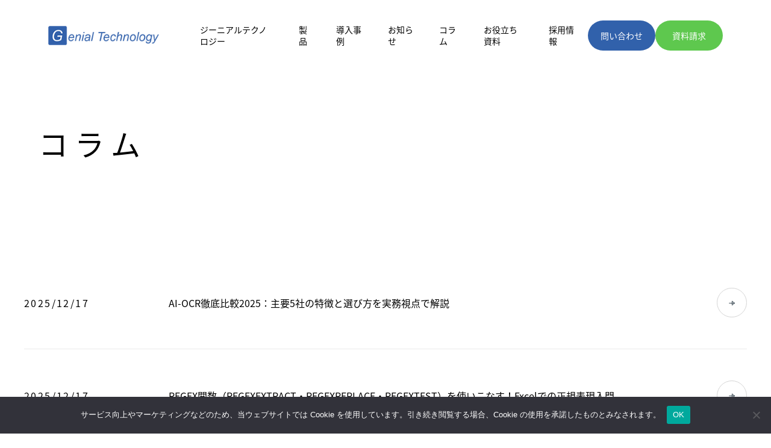

--- FILE ---
content_type: text/html; charset=UTF-8
request_url: https://corp.genialtech.io/ja/column/page/8/
body_size: 78574
content:
<!DOCTYPE html><html lang="ja"><head><meta charset="UTF-8"><meta name="viewport" content="width=device-width, initial-scale=1"> <script defer src="https://www.googletagmanager.com/gtag/js?id=G-R4ERVSGJ6D"></script><script defer src="[data-uri]"></script>  <script defer src="[data-uri]"></script> <meta name='robots' content='index, follow, max-image-preview:large, max-snippet:-1, max-video-preview:-1' /><style>img:is([sizes="auto" i], [sizes^="auto," i]) { contain-intrinsic-size: 3000px 1500px }</style><title>コラム - Genial Technology</title><link rel="canonical" href="https://corp.genialtech.io/ja/column/" /><meta property="og:locale" content="ja_JP" /><meta property="og:type" content="article" /><meta property="og:title" content="コラム - Genial Technology" /><meta property="og:url" content="https://corp.genialtech.io/ja/column/" /><meta property="og:site_name" content="Genial Technology" /><meta property="article:modified_time" content="2025-10-15T05:40:57+00:00" /><meta name="twitter:card" content="summary_large_image" /><meta name="twitter:label1" content="推定読み取り時間" /><meta name="twitter:data1" content="1分" /> <script type="application/ld+json" class="yoast-schema-graph">{"@context":"https://schema.org","@graph":[{"@type":"WebPage","@id":"https://corp.genialtech.io/column/","url":"https://corp.genialtech.io/column/","name":"コラム - Genial Technology","isPartOf":{"@id":"https://www.genialtech.io/ja/#website"},"datePublished":"2024-07-08T04:50:17+00:00","dateModified":"2025-10-15T05:40:57+00:00","inLanguage":"ja","potentialAction":[{"@type":"ReadAction","target":["https://corp.genialtech.io/column/"]}]},{"@type":"WebSite","@id":"https://www.genialtech.io/ja/#website","url":"https://www.genialtech.io/ja/","name":"Genial Technology","description":"AI for more effective auditing","publisher":{"@id":"https://www.genialtech.io/ja/#organization"},"alternateName":"Genial Technology","potentialAction":[{"@type":"SearchAction","target":{"@type":"EntryPoint","urlTemplate":"https://www.genialtech.io/ja/?s={search_term_string}"},"query-input":{"@type":"PropertyValueSpecification","valueRequired":true,"valueName":"search_term_string"}}],"inLanguage":"ja"},{"@type":"Organization","@id":"https://www.genialtech.io/ja/#organization","name":"Genial Technology","url":"https://www.genialtech.io/ja/","logo":{"@type":"ImageObject","inLanguage":"ja","@id":"https://www.genialtech.io/ja/#/schema/logo/image/","url":"https://www.genialtech.io/wp-content/uploads/sites/2/2021/10/icon.png","contentUrl":"https://www.genialtech.io/wp-content/uploads/sites/2/2021/10/icon.png","width":512,"height":512,"caption":"Genial Technology"},"image":{"@id":"https://www.genialtech.io/ja/#/schema/logo/image/"}}]}</script> <link rel='dns-prefetch' href='//js-na2.hs-scripts.com' /><link href='https://fonts.gstatic.com' crossorigin='anonymous' rel='preconnect' /> <script defer src="[data-uri]"></script> <link rel='stylesheet' id='gs-swiper-css' href='https://corp.genialtech.io/wp-content/plugins/gs-logo-slider/assets/libs/swiper-js/swiper.min.css?ver=3.8.2' type='text/css' media='all' /><link rel='stylesheet' id='gs-tippyjs-css' href='https://corp.genialtech.io/wp-content/cache/autoptimize/2/autoptimize_single_67229dab047f2bd50b0ad085e17a4288.php?ver=3.8.2' type='text/css' media='all' /><link rel='stylesheet' id='gs-logo-public-css' href='https://corp.genialtech.io/wp-content/plugins/gs-logo-slider/assets/css/gs-logo.min.css?ver=3.8.2' type='text/css' media='all' /><link rel='stylesheet' id='vkExUnit_common_style-css' href='https://corp.genialtech.io/wp-content/cache/autoptimize/2/autoptimize_single_ea06bcb9caaffec68e5e5f8d33d36f3a.php?ver=9.113.0.1' type='text/css' media='all' /><style id='vkExUnit_common_style-inline-css' type='text/css'>.grecaptcha-badge{bottom: 85px !important;}
:root {--ver_page_top_button_url:url(https://corp.genialtech.io/wp-content/plugins/vk-all-in-one-expansion-unit/assets/images/to-top-btn-icon.svg);}@font-face {font-weight: normal;font-style: normal;font-family: "vk_sns";src: url("https://corp.genialtech.io/wp-content/plugins/vk-all-in-one-expansion-unit/inc/sns/icons/fonts/vk_sns.eot?-bq20cj");src: url("https://corp.genialtech.io/wp-content/plugins/vk-all-in-one-expansion-unit/inc/sns/icons/fonts/vk_sns.eot?#iefix-bq20cj") format("embedded-opentype"),url("https://corp.genialtech.io/wp-content/plugins/vk-all-in-one-expansion-unit/inc/sns/icons/fonts/vk_sns.woff?-bq20cj") format("woff"),url("https://corp.genialtech.io/wp-content/plugins/vk-all-in-one-expansion-unit/inc/sns/icons/fonts/vk_sns.ttf?-bq20cj") format("truetype"),url("https://corp.genialtech.io/wp-content/plugins/vk-all-in-one-expansion-unit/inc/sns/icons/fonts/vk_sns.svg?-bq20cj#vk_sns") format("svg");}
.veu_promotion-alert__content--text {border: 1px solid rgba(0,0,0,0.125);padding: 0.5em 1em;border-radius: var(--vk-size-radius);margin-bottom: var(--vk-margin-block-bottom);font-size: 0.875rem;}/* Alert Content部分に段落タグを入れた場合に最後の段落の余白を0にする */.veu_promotion-alert__content--text p:last-of-type{margin-bottom:0;margin-top: 0;}</style><style id='wp-emoji-styles-inline-css' type='text/css'>img.wp-smiley, img.emoji {
		display: inline !important;
		border: none !important;
		box-shadow: none !important;
		height: 1em !important;
		width: 1em !important;
		margin: 0 0.07em !important;
		vertical-align: -0.1em !important;
		background: none !important;
		padding: 0 !important;
	}</style><style id='wp-block-library-inline-css' type='text/css'>:root{--wp-admin-theme-color:#007cba;--wp-admin-theme-color--rgb:0,124,186;--wp-admin-theme-color-darker-10:#006ba1;--wp-admin-theme-color-darker-10--rgb:0,107,161;--wp-admin-theme-color-darker-20:#005a87;--wp-admin-theme-color-darker-20--rgb:0,90,135;--wp-admin-border-width-focus:2px;--wp-block-synced-color:#7a00df;--wp-block-synced-color--rgb:122,0,223;--wp-bound-block-color:var(--wp-block-synced-color)}@media (min-resolution:192dpi){:root{--wp-admin-border-width-focus:1.5px}}.wp-element-button{cursor:pointer}:root{--wp--preset--font-size--normal:16px;--wp--preset--font-size--huge:42px}:root .has-very-light-gray-background-color{background-color:#eee}:root .has-very-dark-gray-background-color{background-color:#313131}:root .has-very-light-gray-color{color:#eee}:root .has-very-dark-gray-color{color:#313131}:root .has-vivid-green-cyan-to-vivid-cyan-blue-gradient-background{background:linear-gradient(135deg,#00d084,#0693e3)}:root .has-purple-crush-gradient-background{background:linear-gradient(135deg,#34e2e4,#4721fb 50%,#ab1dfe)}:root .has-hazy-dawn-gradient-background{background:linear-gradient(135deg,#faaca8,#dad0ec)}:root .has-subdued-olive-gradient-background{background:linear-gradient(135deg,#fafae1,#67a671)}:root .has-atomic-cream-gradient-background{background:linear-gradient(135deg,#fdd79a,#004a59)}:root .has-nightshade-gradient-background{background:linear-gradient(135deg,#330968,#31cdcf)}:root .has-midnight-gradient-background{background:linear-gradient(135deg,#020381,#2874fc)}.has-regular-font-size{font-size:1em}.has-larger-font-size{font-size:2.625em}.has-normal-font-size{font-size:var(--wp--preset--font-size--normal)}.has-huge-font-size{font-size:var(--wp--preset--font-size--huge)}.has-text-align-center{text-align:center}.has-text-align-left{text-align:left}.has-text-align-right{text-align:right}#end-resizable-editor-section{display:none}.aligncenter{clear:both}.items-justified-left{justify-content:flex-start}.items-justified-center{justify-content:center}.items-justified-right{justify-content:flex-end}.items-justified-space-between{justify-content:space-between}.screen-reader-text{border:0;clip-path:inset(50%);height:1px;margin:-1px;overflow:hidden;padding:0;position:absolute;width:1px;word-wrap:normal!important}.screen-reader-text:focus{background-color:#ddd;clip-path:none;color:#444;display:block;font-size:1em;height:auto;left:5px;line-height:normal;padding:15px 23px 14px;text-decoration:none;top:5px;width:auto;z-index:100000}html :where(.has-border-color){border-style:solid}html :where([style*=border-top-color]){border-top-style:solid}html :where([style*=border-right-color]){border-right-style:solid}html :where([style*=border-bottom-color]){border-bottom-style:solid}html :where([style*=border-left-color]){border-left-style:solid}html :where([style*=border-width]){border-style:solid}html :where([style*=border-top-width]){border-top-style:solid}html :where([style*=border-right-width]){border-right-style:solid}html :where([style*=border-bottom-width]){border-bottom-style:solid}html :where([style*=border-left-width]){border-left-style:solid}html :where(img[class*=wp-image-]){height:auto;max-width:100%}:where(figure){margin:0 0 1em}html :where(.is-position-sticky){--wp-admin--admin-bar--position-offset:var(--wp-admin--admin-bar--height,0px)}@media screen and (max-width:600px){html :where(.is-position-sticky){--wp-admin--admin-bar--position-offset:0px}}
/* VK Color Palettes */</style><style id='classic-theme-styles-inline-css' type='text/css'>/*! This file is auto-generated */
.wp-block-button__link{color:#fff;background-color:#32373c;border-radius:9999px;box-shadow:none;text-decoration:none;padding:calc(.667em + 2px) calc(1.333em + 2px);font-size:1.125em}.wp-block-file__button{background:#32373c;color:#fff;text-decoration:none}</style><link rel='stylesheet' id='vk-components-style-css' href='https://corp.genialtech.io/wp-content/cache/autoptimize/2/autoptimize_single_dbebd830bacfecf4f013f8ce145cf822.php?ver=1.6.5' type='text/css' media='all' /><link rel='stylesheet' id='cookie-notice-front-css' href='https://corp.genialtech.io/wp-content/plugins/cookie-notice/css/front.min.css?ver=2.5.11' type='text/css' media='all' /><link rel='stylesheet' id='trp-language-switcher-style-css' href='https://corp.genialtech.io/wp-content/cache/autoptimize/2/autoptimize_single_766e46f8ceadf449552f0100bae0bc3d.php?ver=3.0.7' type='text/css' media='all' /><link rel='stylesheet' id='vk-swiper-style-css' href='https://corp.genialtech.io/wp-content/plugins/vk-blocks/vendor/vektor-inc/vk-swiper/src/assets/css/swiper-bundle.min.css?ver=11.0.2' type='text/css' media='all' /><link rel='stylesheet' id='vkblocks-bootstrap-css' href='https://corp.genialtech.io/wp-content/cache/autoptimize/2/autoptimize_single_9a70edf0c1f0c7f1ba29dea972a48531.php?ver=4.3.1' type='text/css' media='all' /><link rel='stylesheet' id='genial-tech-blocks-brands-css' href='https://corp.genialtech.io/wp-content/cache/autoptimize/2/autoptimize_single_d5c194f26ec94c932af32a56f468edcb.php?v=1.3.5&#038;ver=6.8.3' type='text/css' media='all' /><link rel='stylesheet' id='genial-tech-blocks-h2-css' href='https://corp.genialtech.io/wp-content/cache/autoptimize/2/autoptimize_single_6564821c25a72f6999f7444ab8d08065.php?v=1.3.5&#038;ver=6.8.3' type='text/css' media='all' /><link rel='stylesheet' id='genial-tech-blocks-h3-css' href='https://corp.genialtech.io/wp-content/cache/autoptimize/2/autoptimize_single_4a516b584b4dbf6835633dfa166e2907.php?v=1.3.5&#038;ver=6.8.3' type='text/css' media='all' /><link rel='stylesheet' id='genial-tech-blocks-h4-css' href='https://corp.genialtech.io/wp-content/cache/autoptimize/2/autoptimize_single_45e28226b48b3fc46fb8e0915a93c296.php?v=1.3.5&#038;ver=6.8.3' type='text/css' media='all' /><link rel='stylesheet' id='genial-tech-blocks-h5-css' href='https://corp.genialtech.io/wp-content/cache/autoptimize/2/autoptimize_single_7951359f728ff36d84a5b32affb25e39.php?v=1.3.5&#038;ver=6.8.3' type='text/css' media='all' /><link rel='stylesheet' id='genial-tech-blocks-hero-css' href='https://corp.genialtech.io/wp-content/cache/autoptimize/2/autoptimize_single_26140aa04b7d558e7eac16fe21bcdfde.php?v=1.3.5&#038;ver=6.8.3' type='text/css' media='all' /><link rel='stylesheet' id='genial-tech-blocks-image-slider-css' href='https://corp.genialtech.io/wp-content/cache/autoptimize/2/autoptimize_single_67b4db38755dda8a4906db348ec278f1.php?v=1.3.5&#038;ver=6.8.3' type='text/css' media='all' /><link rel='stylesheet' id='genial-tech-blocks-image-css' href='https://corp.genialtech.io/wp-content/cache/autoptimize/2/autoptimize_single_53f0e69e33e324751f98f1a70199e536.php?v=1.3.5&#038;ver=6.8.3' type='text/css' media='all' /><link rel='stylesheet' id='genial-tech-blocks-list-link-css' href='https://corp.genialtech.io/wp-content/cache/autoptimize/2/autoptimize_single_e9e84eda8a1f63f1a9769546c362bab4.php?v=1.3.5&#038;ver=6.8.3' type='text/css' media='all' /><link rel='stylesheet' id='genial-tech-blocks-news-css' href='https://corp.genialtech.io/wp-content/cache/autoptimize/2/autoptimize_single_0bf83c9894328cd1e9452a6ef0329332.php?v=1.3.5&#038;ver=6.8.3' type='text/css' media='all' /><link rel='stylesheet' id='genial-tech-blocks-page-header-css' href='https://corp.genialtech.io/wp-content/cache/autoptimize/2/autoptimize_single_c2df9577fc2576944b5d6bee5455b9d6.php?v=1.3.5&#038;ver=6.8.3' type='text/css' media='all' /><link rel='stylesheet' id='genial-tech-blocks-page-link-css' href='https://corp.genialtech.io/wp-content/cache/autoptimize/2/autoptimize_single_73e2345314738e3e4f4f24c070d0c1ba.php?v=1.3.5&#038;ver=6.8.3' type='text/css' media='all' /><link rel='stylesheet' id='genial-tech-blocks-products-css' href='https://corp.genialtech.io/wp-content/cache/autoptimize/2/autoptimize_single_6bd77cc2a6485a0c3ca86bd001d7fba7.php?v=1.3.5&#038;ver=6.8.3' type='text/css' media='all' /><link rel='stylesheet' id='genial-tech-blocks-row-css' href='https://corp.genialtech.io/wp-content/cache/autoptimize/2/autoptimize_single_33f5fcb57a9b84263133ac1b1c15b6d8.php?v=1.3.5&#038;ver=6.8.3' type='text/css' media='all' /><link rel='stylesheet' id='genial-tech-blocks-section-header-css' href='https://corp.genialtech.io/wp-content/cache/autoptimize/2/autoptimize_single_cd09534c4456f28b2f87c6694644df0b.php?v=1.3.5&#038;ver=6.8.3' type='text/css' media='all' /><link rel='stylesheet' id='genial-tech-blocks-section-css' href='https://corp.genialtech.io/wp-content/cache/autoptimize/2/autoptimize_single_4cacfc4d477cbbbcfff9a2e787872f9b.php?v=1.3.5&#038;ver=6.8.3' type='text/css' media='all' /><link rel='stylesheet' id='genial-tech-blocks-spacing-css' href='https://corp.genialtech.io/wp-content/cache/autoptimize/2/autoptimize_single_2b615a88a72ee27c663a9701b1c11876.php?v=1.3.5&#038;ver=6.8.3' type='text/css' media='all' /><link rel='stylesheet' id='genial-tech-blocks-table-css' href='https://corp.genialtech.io/wp-content/cache/autoptimize/2/autoptimize_single_eca1f6d8257f7c7169e2655c566b900d.php?v=1.3.5&#038;ver=6.8.3' type='text/css' media='all' /><link rel='stylesheet' id='genial-tech-blocks-tech-box-css' href='https://corp.genialtech.io/wp-content/cache/autoptimize/2/autoptimize_single_2f1ef433d0192d32c56d69b73ecf5d3a.php?v=1.3.5&#038;ver=6.8.3' type='text/css' media='all' /><link rel='stylesheet' id='genial-tech-blocks-text-css' href='https://corp.genialtech.io/wp-content/cache/autoptimize/2/autoptimize_single_590056e5e3c5ab250e10ed4f4f53ec1a.php?v=1.3.5&#038;ver=6.8.3' type='text/css' media='all' /><link rel='stylesheet' id='genial-tech-blocks-underline-header-css' href='https://corp.genialtech.io/wp-content/cache/autoptimize/2/autoptimize_single_123e4882c92776426d270592df53e6a8.php?v=1.3.5&#038;ver=6.8.3' type='text/css' media='all' /><link rel='stylesheet' id='genial-tech-bundle-style-css' href='https://corp.genialtech.io/wp-content/cache/autoptimize/2/autoptimize_single_f48bcecd2fe74e1a1bd23d3e4970a53f.php?v=1.3.5&#038;ver=6.8.3' type='text/css' media='all' /><link rel='stylesheet' id='vk-blocks-utils-common-css-css' href='https://corp.genialtech.io/wp-content/cache/autoptimize/2/autoptimize_single_661904ff3e9c758c9b96cbedfa2226ef.php?ver=1.115.2.1' type='text/css' media='all' /><style id='vk-blocks-utils-common-css-inline-css' type='text/css'>:root { --vk-size-text: 16px; /* --vk-color-primary is deprecated. */ --vk-color-primary:#337ab7; }</style><link rel='stylesheet' id='vk-blocks/core-group-css' href='https://corp.genialtech.io/wp-content/cache/autoptimize/2/autoptimize_single_c0543855d499bb64bb0957748065bb7a.php?ver=1.115.2.1' type='text/css' media='all' /><link rel='stylesheet' id='vk-blocks/core-table-css' href='https://corp.genialtech.io/wp-content/cache/autoptimize/2/autoptimize_single_fb45c02dbc9afc54d745c91598bfb7a7.php?ver=1.115.2.1' type='text/css' media='all' /><link rel='stylesheet' id='vk-blocks/core-heading-css' href='https://corp.genialtech.io/wp-content/cache/autoptimize/2/autoptimize_single_55cac6bc48d6283e043eb4137289ded5.php?ver=1.115.2.1' type='text/css' media='all' /><link rel='stylesheet' id='vk-blocks/core-image-css' href='https://corp.genialtech.io/wp-content/cache/autoptimize/2/autoptimize_single_d7298c7ee313241c63af235d385a5746.php?ver=1.115.2.1' type='text/css' media='all' /><link rel='stylesheet' id='vk-blocks/core-columns-css' href='https://corp.genialtech.io/wp-content/cache/autoptimize/2/autoptimize_single_4cc6e09195522c431613f5acad487d4f.php?ver=1.115.2.1' type='text/css' media='all' /><link rel='stylesheet' id='vk-blocks/core-cover-css' href='https://corp.genialtech.io/wp-content/cache/autoptimize/2/autoptimize_single_b4a029499268b887de6ad0c93c3a07da.php?ver=1.115.2.1' type='text/css' media='all' /><link rel='stylesheet' id='vk-font-awesome-css' href='https://corp.genialtech.io/wp-content/plugins/vk-blocks/vendor/vektor-inc/font-awesome-versions/src/font-awesome/css/all.min.css?ver=7.1.0' type='text/css' media='all' /><link rel='stylesheet' id='cf7cf-style-css' href='https://corp.genialtech.io/wp-content/cache/autoptimize/2/autoptimize_single_f121cbe481654c96ce787303a88233a9.php?ver=2.6.7' type='text/css' media='all' /><link rel='stylesheet' id='tmm-css' href='https://corp.genialtech.io/wp-content/cache/autoptimize/2/autoptimize_single_51546c7eb7ada5c4351812d5da9b6c9c.php?ver=6.8.3' type='text/css' media='all' /> <script type="text/javascript" defer='defer' src="https://corp.genialtech.io/wp-includes/js/jquery/jquery.min.js?ver=3.7.1" id="jquery-core-js"></script> <script defer type="text/javascript" src="https://corp.genialtech.io/wp-includes/js/jquery/jquery-migrate.min.js?ver=3.4.1" id="jquery-migrate-js"></script> <script defer id="cookie-notice-front-js-before" src="[data-uri]"></script> <script defer type="text/javascript" src="https://corp.genialtech.io/wp-content/plugins/cookie-notice/js/front.min.js?ver=2.5.11" id="cookie-notice-front-js"></script> <script defer type="text/javascript" src="https://corp.genialtech.io/wp-content/cache/autoptimize/2/autoptimize_single_42494d7ae6b76a15255109639f033538.php?v=1.3.5&amp;ver=6.8.3" id="genial-tech-bundle-js-js"></script> <link rel="https://api.w.org/" href="https://corp.genialtech.io/ja/wp-json/" /><link rel="alternate" title="JSON" type="application/json" href="https://corp.genialtech.io/ja/wp-json/wp/v2/pages/9409" /><link rel="EditURI" type="application/rsd+xml" title="RSD" href="https://corp.genialtech.io/xmlrpc.php?rsd" /><meta name="generator" content="WordPress 6.8.3" /><link rel='shortlink' href='https://corp.genialtech.io/ja/?p=9409' /><link rel="alternate" title="oEmbed (JSON)" type="application/json+oembed" href="https://corp.genialtech.io/ja/wp-json/oembed/1.0/embed?url=https%3A%2F%2Fcorp.genialtech.io%2Fja%2Fcolumn%2F" /><link rel="alternate" title="oEmbed (XML)" type="text/xml+oembed" href="https://corp.genialtech.io/ja/wp-json/oembed/1.0/embed?url=https%3A%2F%2Fcorp.genialtech.io%2Fja%2Fcolumn%2F&#038;format=xml" />  <script defer src="[data-uri]"></script> <link rel="alternate" hreflang="ja" href="https://corp.genialtech.io/ja/column/page/8/"/><link rel="alternate" hreflang="en-US" href="https://corp.genialtech.io/en/column/page/8/"/><link rel="alternate" hreflang="en" href="https://corp.genialtech.io/en/column/page/8/"/> <noscript><style>.lazyload[data-src]{display:none !important;}</style></noscript><style>.lazyload{background-image:none !important;}.lazyload:before{background-image:none !important;}</style><style type="text/css">/*<!-- rtoc -->*/
		.rtoc-mokuji-content {
			background-color: #f7f7f7;
		}

		.rtoc-mokuji-content.frame1 {
			border: 1px solid #0066bf;
		}

		.rtoc-mokuji-content #rtoc-mokuji-title {
			color: #0066bf;
		}

		.rtoc-mokuji-content .rtoc-mokuji li>a {
			color: #555555;
		}

		.rtoc-mokuji-content .mokuji_ul.level-1>.rtoc-item::before {
			background-color: #0066bf !important;
		}

		.rtoc-mokuji-content .mokuji_ul.level-2>.rtoc-item::before {
			background-color: #0066bf !important;
		}

		.rtoc-mokuji-content.frame2::before,
		.rtoc-mokuji-content.frame3,
		.rtoc-mokuji-content.frame4,
		.rtoc-mokuji-content.frame5 {
			border-color: #0066bf !important;
		}

		.rtoc-mokuji-content.frame5::before,
		.rtoc-mokuji-content.frame5::after {
			background-color: #0066bf;
		}

		.widget_block #rtoc-mokuji-widget-wrapper .rtoc-mokuji.level-1 .rtoc-item.rtoc-current:after,
		.widget #rtoc-mokuji-widget-wrapper .rtoc-mokuji.level-1 .rtoc-item.rtoc-current:after,
		#scrollad #rtoc-mokuji-widget-wrapper .rtoc-mokuji.level-1 .rtoc-item.rtoc-current:after,
		#sideBarTracking #rtoc-mokuji-widget-wrapper .rtoc-mokuji.level-1 .rtoc-item.rtoc-current:after {
			background-color: #0066bf !important;
		}

		.cls-1,
		.cls-2 {
			stroke: #0066bf;
		}

		.rtoc-mokuji-content .decimal_ol.level-2>.rtoc-item::before,
		.rtoc-mokuji-content .mokuji_ol.level-2>.rtoc-item::before,
		.rtoc-mokuji-content .decimal_ol.level-2>.rtoc-item::after,
		.rtoc-mokuji-content .decimal_ol.level-2>.rtoc-item::after {
			color: #0066bf;
			background-color: #0066bf;
		}

		.rtoc-mokuji-content .rtoc-mokuji.level-1>.rtoc-item::before {
			color: #0066bf;
		}

		.rtoc-mokuji-content .decimal_ol>.rtoc-item::after {
			background-color: #0066bf;
		}

		.rtoc-mokuji-content .decimal_ol>.rtoc-item::before {
			color: #0066bf;
		}

		/*rtoc_return*/
		#rtoc_return a::before {
			background-image: url(https://corp.genialtech.io/wp-content/plugins/rich-table-of-content/include/../img/rtoc_return.png);
		}

		#rtoc_return a {
			background-color: #0066bf !important;
		}

		/* アクセントポイント */
		.rtoc-mokuji-content .level-1>.rtoc-item #rtocAC.accent-point::after {
			background-color: #0066bf;
		}

		.rtoc-mokuji-content .level-2>.rtoc-item #rtocAC.accent-point::after {
			background-color: #0066bf;
		}
		.rtoc-mokuji-content.frame6,
		.rtoc-mokuji-content.frame7::before,
		.rtoc-mokuji-content.frame8::before {
			border-color: #0066bf;
		}

		.rtoc-mokuji-content.frame6 #rtoc-mokuji-title,
		.rtoc-mokuji-content.frame7 #rtoc-mokuji-title::after {
			background-color: #0066bf;
		}

		#rtoc-mokuji-wrapper.rtoc-mokuji-content.rtoc_h2_timeline .mokuji_ol.level-1>.rtoc-item::after,
		#rtoc-mokuji-wrapper.rtoc-mokuji-content.rtoc_h2_timeline .level-1.decimal_ol>.rtoc-item::after,
		#rtoc-mokuji-wrapper.rtoc-mokuji-content.rtoc_h3_timeline .mokuji_ol.level-2>.rtoc-item::after,
		#rtoc-mokuji-wrapper.rtoc-mokuji-content.rtoc_h3_timeline .mokuji_ol.level-2>.rtoc-item::after,
		.rtoc-mokuji-content.frame7 #rtoc-mokuji-title span::after {
			background-color: #0066bf;
		}

		.widget #rtoc-mokuji-wrapper.rtoc-mokuji-content.frame6 #rtoc-mokuji-title {
			color: #0066bf;
			background-color: #f7f7f7;
		}</style><link rel="icon" href="https://corp.genialtech.io/wp-content/uploads/sites/2/2021/10/cropped-icon-32x32.png" sizes="32x32" /><link rel="icon" href="https://corp.genialtech.io/wp-content/uploads/sites/2/2021/10/cropped-icon-192x192.png" sizes="192x192" /><link rel="apple-touch-icon" href="https://corp.genialtech.io/wp-content/uploads/sites/2/2021/10/cropped-icon-180x180.png" /><meta name="msapplication-TileImage" content="https://corp.genialtech.io/wp-content/uploads/sites/2/2021/10/cropped-icon-270x270.png" /><style type="text/css" id="wp-custom-css">/* コラム記事からタグを削除 */
.flex.items-center.gap-2.pb-10 {
	display:none;
}

/* 製品メニューの長さを300pxにする */
#top > header > div > div.px-5.lg\:px-16.xl\:px-20.py-5.lg\:py-0 > div > div.header-menu.is-view > div.hover-menu.relative.flex.items-center.justify-between > div.lg\:flex.items-center.justify-between > div > div:nth-child(2) > div {
	width: 300px;
}

/* ホバー効果付きのボタン */
.hover-effect-button .wp-block-button__link {
	background-color: #007bff; !important
	border-radius: 9999px; !important
	color: white; !important
	transition: background-color 0.3s ease;
}
.hover-effect-button .wp-block-button__link:hover {
	background-color: #0056b3; !important
  color: #f8f9fa; !important
}</style><style>:root {
            --primary-color: #152632;
            --blue-color: #3161AB;
            --green-color: #5EC84E;
            --white-color: #FFFFFF;
            --gray-color: #F6F6F6;
            --gray-100-color: #EBEBEB;
            --gray-200-color: #CCCCCC;
            --gray-300-color: #999999;
        }</style></head><body class="paged wp-singular page-template-default page page-id-9409 paged-8 page-paged-8 wp-theme-genial-tech cookies-not-set translatepress-ja fa_v7_css vk-blocks" x-data="app"><header class="header w-full fixed top-0 z-50"><div class="relative"><div class="anime-header-bg m-auto absolute inset-0 bg-white"></div><div class="px-5 lg:px-16 xl:px-20 py-5 lg:py-0"><div class="relative"><div class="header-menu"><div class="hover-menu relative flex items-center justify-between"><div class="hover-menu-line absolute top-0 h-0.5 bg-blue"></div><div class="lg:flex items-center justify-between"> <a href="https://corp.genialtech.io/ja" class="inline-block w-46 lg:mr-8 lg:mr-10 xl:mr-12 h-auto"> <img  src="[data-uri]" alt="" decoding="async" data-src="https://corp.genialtech.io/wp-content/uploads/sites/2/2024/07/corp-logo.png" class="lazyload" data-eio-rwidth="222" data-eio-rheight="38" /><noscript><img class="" src="https://corp.genialtech.io/wp-content/uploads/sites/2/2024/07/corp-logo.png" alt="" decoding="async" data-eio="l" /></noscript> </a><div class="hidden lg:flex items-center justify-center flex-1"><div class="anime-menu-item relative block px-3 lg:px-3 xl:px-5 2xl:px-6 3xl:px-7"> <a class="flex text-sm lg:text-xs xl:text-sm py-10" href="#!">ジーニアルテクノロジー</a><div class="anime-sub-menu absolute top-20 p-5 flex flex-col items-center gap-3"> <a class="w-full flex items-center justify-between" href="https://corp.genialtech.io/ja/mission/"> <span class="text-md">ミッション</span> <svg xmlns="http://www.w3.org/2000/svg" width="11.833" height="8" viewbox="0 0 11.833 8"> <g transform="translate(15373.832 13599.956)"> <path d="M3,0,6,4H0Z" transform="translate(-15362.832 -13598.956) rotate(90)" fill="none" stroke="#3161ab" stroke-width="1"/> <line x2="11" transform="translate(-15373.832 -13595.956)" fill="none" stroke="#3161ab" stroke-width="1"/> </g> </svg> </a> <a class="w-full flex items-center justify-between" href="https://corp.genialtech.io/ja/overview/"> <span class="text-md">会社概要</span> <svg xmlns="http://www.w3.org/2000/svg" width="11.833" height="8" viewbox="0 0 11.833 8"> <g transform="translate(15373.832 13599.956)"> <path d="M3,0,6,4H0Z" transform="translate(-15362.832 -13598.956) rotate(90)" fill="none" stroke="#3161ab" stroke-width="1"/> <line x2="11" transform="translate(-15373.832 -13595.956)" fill="none" stroke="#3161ab" stroke-width="1"/> </g> </svg> </a> <a class="w-full flex items-center justify-between" href="https://corp.genialtech.io/ja/team/"> <span class="text-md">チーム</span> <svg xmlns="http://www.w3.org/2000/svg" width="11.833" height="8" viewbox="0 0 11.833 8"> <g transform="translate(15373.832 13599.956)"> <path d="M3,0,6,4H0Z" transform="translate(-15362.832 -13598.956) rotate(90)" fill="none" stroke="#3161ab" stroke-width="1"/> <line x2="11" transform="translate(-15373.832 -13595.956)" fill="none" stroke="#3161ab" stroke-width="1"/> </g> </svg> </a></div></div><div class="anime-menu-item relative block px-3 lg:px-3 xl:px-5 2xl:px-6 3xl:px-7"> <a class="flex text-sm lg:text-xs xl:text-sm py-10" href="#!">製品</a><div class="anime-sub-menu absolute top-20 p-5 flex flex-col items-center gap-3"> <a class="w-full flex items-center justify-between" href="https://www.genialtech.io/"> <span class="text-md">ジーニアルAI</span> <svg xmlns="http://www.w3.org/2000/svg" width="11.833" height="8" viewbox="0 0 11.833 8"> <g transform="translate(15373.832 13599.956)"> <path d="M3,0,6,4H0Z" transform="translate(-15362.832 -13598.956) rotate(90)" fill="none" stroke="#3161ab" stroke-width="1"/> <line x2="11" transform="translate(-15373.832 -13595.956)" fill="none" stroke="#3161ab" stroke-width="1"/> </g> </svg> </a> <a class="w-full flex items-center justify-between" href="https://www.genialtech.io/genial-ai-ocr/"> <span class="text-md">ジーニアルAI OCR</span> <svg xmlns="http://www.w3.org/2000/svg" width="11.833" height="8" viewbox="0 0 11.833 8"> <g transform="translate(15373.832 13599.956)"> <path d="M3,0,6,4H0Z" transform="translate(-15362.832 -13598.956) rotate(90)" fill="none" stroke="#3161ab" stroke-width="1"/> <line x2="11" transform="translate(-15373.832 -13595.956)" fill="none" stroke="#3161ab" stroke-width="1"/> </g> </svg> </a> <a class="w-full flex items-center justify-between" href="https://www.genialtech.io/genial-ai-disclosure/"> <span class="text-md">ジーニアルAI 開示チェック</span> <svg xmlns="http://www.w3.org/2000/svg" width="11.833" height="8" viewbox="0 0 11.833 8"> <g transform="translate(15373.832 13599.956)"> <path d="M3,0,6,4H0Z" transform="translate(-15362.832 -13598.956) rotate(90)" fill="none" stroke="#3161ab" stroke-width="1"/> <line x2="11" transform="translate(-15373.832 -13595.956)" fill="none" stroke="#3161ab" stroke-width="1"/> </g> </svg> </a></div></div><div class="anime-menu-item relative block px-3 lg:px-3 xl:px-5 2xl:px-6 3xl:px-7"> <a class="flex text-sm lg:text-xs xl:text-sm py-10" href="https://corp.genialtech.io/ja/casestudies/">導入事例</a></div><div class="anime-menu-item relative block px-3 lg:px-3 xl:px-5 2xl:px-6 3xl:px-7"> <a class="flex text-sm lg:text-xs xl:text-sm py-10" href="https://corp.genialtech.io/ja/news/">お知らせ</a></div><div class="anime-menu-item relative block px-3 lg:px-3 xl:px-5 2xl:px-6 3xl:px-7"> <a class="flex text-sm lg:text-xs xl:text-sm py-10" href="https://corp.genialtech.io/ja/column/">コラム</a></div><div class="anime-menu-item relative block px-3 lg:px-3 xl:px-5 2xl:px-6 3xl:px-7"> <a class="flex text-sm lg:text-xs xl:text-sm py-10" href="https://corp.genialtech.io/ja/whitepaper/">お役立ち資料</a></div><div class="anime-menu-item relative block px-3 lg:px-3 xl:px-5 2xl:px-6 3xl:px-7"> <a class="flex text-sm lg:text-xs xl:text-sm py-10" href="https://genialtech.notion.site/Genial-Technology-We-are-Hiring-4a851bbfe9e643aabba91cb7707c69c1">採用情報</a></div></div></div><div class="hidden lg:flex lg:gap-3 xl:gap-5 2xl:gap-6 3xl:gap-7.5 items-center"> <a class="anime-menu-button py-6 lg:py-4 xl:py-6 flex items-center justify-center text-white text-center bg-blue rounded-full lg:w-24 xl:w-28 2xl:w-32 3xl:w-37.5 h-12.5" href="https://corp.genialtech.io/ja/contact/"><div class="text-sm lg:text-xs xl:text-sm">問い合わせ</div> </a> <a class="anime-menu-button py-6 lg:py-4 xl:py-6 flex items-center justify-center text-white text-center bg-green rounded-full lg:w-24 xl:w-28 2xl:w-32 3xl:w-37.5 h-12.5" href="https://corp.genialtech.io/ja/document-request/"><div class="text-sm lg:text-xs xl:text-sm">資料請求</div> </a></div><div class="cursor-pointer menu-toggle fixed block lg:hidden right-5 z-50"> <svg xmlns="http://www.w3.org/2000/svg" class="expand-btn" width="32.53" height="22.354" viewbox="0 0 32.53 22.354"> <path d="M5,20H35.53" transform="translate(-4 -8.823)" fill="none" stroke="#44a" stroke-linecap="round" stroke-linejoin="round" stroke-width="2"/> <path d="M5,10H35.53" transform="translate(-4 -9)" fill="none" stroke="#44a" stroke-linecap="round" stroke-linejoin="round" stroke-width="2"/> <path d="M5,30H35.53" transform="translate(-4 -8.646)" fill="none" stroke="#44a" stroke-linecap="round" stroke-linejoin="round" stroke-width="2"/> </svg> <svg xmlns="http://www.w3.org/2000/svg" class="collapse-btn" width="32.53" height="22.354"> <rect width="100%" height="100%" x="0" y="0" fill="none" stroke="none"/> <g> <path d="M-1.6302129820930067,11.546799300866963 H34.58074618351869" fill="none" stroke="#44a" stroke-linecap="round" stroke-linejoin="round" stroke-width="2" transform="rotate(33.227455139160156 16.475267410278324,11.546799659729006) "/> <path d="M-1.7592158571606178,10.969937765040438 H34.106359935284125" fill="none" stroke="#44a" stroke-linecap="round" stroke-linejoin="round" stroke-width="2" id="svg_3" class="" transform="rotate(-32.31718063354492 16.173572540283196,10.969937324523924) "/> </g> </svg></div></div><div class="mobile-menu z-40"><div class="flex flex-col gap-6 px-6 text-primary"><div class="block"> <a class="block text-base font-bold" href="#!">ジーニアルテクノロジー</a> <a class="flex items-center justify-between px-7 py-3" href="https://corp.genialtech.io/ja/mission/"> <span class="text-md">ミッション</span> <svg xmlns="http://www.w3.org/2000/svg" width="11.833" height="8" viewbox="0 0 11.833 8"> <g transform="translate(15373.832 13599.956)"> <path d="M3,0,6,4H0Z" transform="translate(-15362.832 -13598.956) rotate(90)" fill="none" stroke="#3161ab" stroke-width="1"/> <line x2="11" transform="translate(-15373.832 -13595.956)" fill="none" stroke="#3161ab" stroke-width="1"/> </g> </svg> </a> <a class="flex items-center justify-between px-7 py-3" href="https://corp.genialtech.io/ja/overview/"> <span class="text-md">会社概要</span> <svg xmlns="http://www.w3.org/2000/svg" width="11.833" height="8" viewbox="0 0 11.833 8"> <g transform="translate(15373.832 13599.956)"> <path d="M3,0,6,4H0Z" transform="translate(-15362.832 -13598.956) rotate(90)" fill="none" stroke="#3161ab" stroke-width="1"/> <line x2="11" transform="translate(-15373.832 -13595.956)" fill="none" stroke="#3161ab" stroke-width="1"/> </g> </svg> </a> <a class="flex items-center justify-between px-7 py-3" href="https://corp.genialtech.io/ja/team/"> <span class="text-md">チーム</span> <svg xmlns="http://www.w3.org/2000/svg" width="11.833" height="8" viewbox="0 0 11.833 8"> <g transform="translate(15373.832 13599.956)"> <path d="M3,0,6,4H0Z" transform="translate(-15362.832 -13598.956) rotate(90)" fill="none" stroke="#3161ab" stroke-width="1"/> <line x2="11" transform="translate(-15373.832 -13595.956)" fill="none" stroke="#3161ab" stroke-width="1"/> </g> </svg> </a></div><div class="block"> <a class="block text-base font-bold" href="#!">製品</a> <a class="flex items-center justify-between px-7 py-3" href="https://www.genialtech.io/"> <span class="text-md">ジーニアルAI</span> <svg xmlns="http://www.w3.org/2000/svg" width="11.833" height="8" viewbox="0 0 11.833 8"> <g transform="translate(15373.832 13599.956)"> <path d="M3,0,6,4H0Z" transform="translate(-15362.832 -13598.956) rotate(90)" fill="none" stroke="#3161ab" stroke-width="1"/> <line x2="11" transform="translate(-15373.832 -13595.956)" fill="none" stroke="#3161ab" stroke-width="1"/> </g> </svg> </a> <a class="flex items-center justify-between px-7 py-3" href="https://www.genialtech.io/genial-ai-ocr/"> <span class="text-md">ジーニアルAI OCR</span> <svg xmlns="http://www.w3.org/2000/svg" width="11.833" height="8" viewbox="0 0 11.833 8"> <g transform="translate(15373.832 13599.956)"> <path d="M3,0,6,4H0Z" transform="translate(-15362.832 -13598.956) rotate(90)" fill="none" stroke="#3161ab" stroke-width="1"/> <line x2="11" transform="translate(-15373.832 -13595.956)" fill="none" stroke="#3161ab" stroke-width="1"/> </g> </svg> </a> <a class="flex items-center justify-between px-7 py-3" href="https://www.genialtech.io/genial-ai-disclosure/"> <span class="text-md">ジーニアルAI 開示チェック</span> <svg xmlns="http://www.w3.org/2000/svg" width="11.833" height="8" viewbox="0 0 11.833 8"> <g transform="translate(15373.832 13599.956)"> <path d="M3,0,6,4H0Z" transform="translate(-15362.832 -13598.956) rotate(90)" fill="none" stroke="#3161ab" stroke-width="1"/> <line x2="11" transform="translate(-15373.832 -13595.956)" fill="none" stroke="#3161ab" stroke-width="1"/> </g> </svg> </a></div><div class="block"> <a class="block text-base font-bold" href="https://corp.genialtech.io/ja/casestudies/">導入事例</a></div><div class="block"> <a class="block text-base font-bold" href="https://corp.genialtech.io/ja/news/">お知らせ</a></div><div class="block"> <a class="block text-base font-bold" href="https://corp.genialtech.io/ja/column/">コラム</a></div><div class="block"> <a class="block text-base font-bold" href="https://corp.genialtech.io/ja/whitepaper/">お役立ち資料</a></div><div class="block"> <a class="block text-base font-bold" href="https://genialtech.notion.site/Genial-Technology-We-are-Hiring-4a851bbfe9e643aabba91cb7707c69c1">採用情報</a></div><div class="block"> <a class="block text-base font-bold" href="https://corp.genialtech.io/ja/contact/">問い合わせ</a></div><div class="block"> <a class="block text-base font-bold" href="https://corp.genialtech.io/ja/document-request/">資料請求</a></div></div></div></div><div class="anime-header-open-button absolute cursor-pointer rounded-full bg-white shadow-lg px-6 py-3"> <img class="w-7.5 lazyload" src="[data-uri]" alt="" decoding="async" data-src="https://corp.genialtech.io/wp-content/uploads/sites/2/2021/10/icon.png" data-eio-rwidth="512" data-eio-rheight="512" /><noscript><img class="w-7.5" src="https://corp.genialtech.io/wp-content/uploads/sites/2/2021/10/icon.png" alt="" decoding="async" data-eio="l" /></noscript></div></div></div></div></header><main class="overflow-hidden"> <div class="section"><div class="max-w-screen-5xl mx-auto"><h1 class="page-header text-5xl lg:text-6xl xl:text-6.9xl mt-51 mb-10 lg:mb-12 xl:mb-10"> <span class="in-view text-anim" style="transition-delay:0s" data-dir="0" data-show="bottom"><span style="transition-delay:0s">コ</span></span> <span class="in-view text-anim" style="transition-delay:0.2s" data-dir="0" data-show="bottom"><span style="transition-delay:0.2s">ラ</span></span> <span class="in-view text-anim" style="transition-delay:0.4s" data-dir="0" data-show="bottom"><span style="transition-delay:0.4s">ム</span></span></h1></div><div class="pb-28"></div><div class="section"><div class="max-w-screen-3xl mx-auto"><div class="flex flex-col"><div class="post-item cursor-pointer relative hover-anime"> <a href="https://corp.genialtech.io/ja/column/ai-ocr-comparison-2025/"><div class="absolute bg-white rounded-2xl insert0 w-full h-full hover-anime-view shadow-xl shadow-gray-100 post-item-bg"></div><div class="relative overflow-hidden py-6 lg:py-8 xl:py-10 md:flex md:items-center md:justify-between arrow-circle-link-wrapper hover:px-5 gap-3 lg:gap-4 xl:gap-5"><div class="post-item-border absolute bottom-0 z--1 bg-gray-100 w-full h-px hover-anime-hide"></div><div class="w-60 slide-in-from-left flex items-center hover-anime-view"><div class="image overflow-hidden flex justify-center me-8"> <img decoding="async" class="w-full object-cover select-none pointer-events-none hover-anime-view lazyload" src="[data-uri]" data-src="https://corp.genialtech.io/wp-content/uploads/sites/2/2025/12/AI.jpg" data-eio-rwidth="640" data-eio-rheight="480" /><noscript><img decoding="async" class="w-full object-cover select-none pointer-events-none hover-anime-view" src="https://corp.genialtech.io/wp-content/uploads/sites/2/2025/12/AI.jpg" data-eio="l" /></noscript></div><div class="text-s tracking-xwidest">2025/12/17</div></div><div class="md:flex-1">AI-OCR徹底比較2025：主要5社の特徴と選び方を実務視点で解説</div><div class="w-10 lg:w-12 xl:w-12.5"><div class="arrow-circle-link relative"> <svg version="1.1" xmlns="http://www.w3.org/2000/svg" xmlns:xlink="http://www.w3.org/1999/xlink" xml:space="preserve" class="circle-back absolute inset-0" viewbox="0 0 59 59"> <circle cx="29.5" cy="29.5" r="29" class="text-gray-200" stroke="currentColor" stroke-width="1" fill="none"/> </svg> <svg version="1.1" xmlns="http://www.w3.org/2000/svg" xmlns:xlink="http://www.w3.org/1999/xlink" xml:space="preserve" class="circle-front absolute inset-0" viewbox="0 0 60 60"> <circle cx="30" cy="30" r="29" class="text-blue" stroke="currentColor" stroke-width="2" fill="none"/> </svg> <svg version="1.1" xmlns="http://www.w3.org/2000/svg" xmlns:xlink="http://www.w3.org/1999/xlink" xml:space="preserve" class="circle-arrow" viewbox="0 0 59 59"> <g transform="translate(24.315 25.63)"> <path d="M4,0,8,5H0Z" transform="translate(10.685 0.37) rotate(90)" fill="none" class="text-primary" stroke="currentColor" stroke-width="1"/> <line x2="11" transform="translate(-0.315 4.37)" fill="none" class="text-primary" stroke="currentColor" stroke-width="1"/> </g> </svg></div></div></div> </a></div><div class="post-item cursor-pointer relative hover-anime"> <a href="https://corp.genialtech.io/ja/column/regex/"><div class="absolute bg-white rounded-2xl insert0 w-full h-full hover-anime-view shadow-xl shadow-gray-100 post-item-bg"></div><div class="relative overflow-hidden py-6 lg:py-8 xl:py-10 md:flex md:items-center md:justify-between arrow-circle-link-wrapper hover:px-5 gap-3 lg:gap-4 xl:gap-5"><div class="post-item-border absolute bottom-0 z--1 bg-gray-100 w-full h-px hover-anime-hide"></div><div class="w-60 slide-in-from-left flex items-center hover-anime-view"><div class="image overflow-hidden flex justify-center me-8"> <img decoding="async" class="w-full object-cover select-none pointer-events-none hover-anime-view lazyload" src="[data-uri]" data-src="https://corp.genialtech.io/wp-content/uploads/sites/2/2024/11/エクセル串刺し.jpg" data-eio-rwidth="602" data-eio-rheight="451" /><noscript><img decoding="async" class="w-full object-cover select-none pointer-events-none hover-anime-view" src="https://corp.genialtech.io/wp-content/uploads/sites/2/2024/11/エクセル串刺し.jpg" data-eio="l" /></noscript></div><div class="text-s tracking-xwidest">2025/12/17</div></div><div class="md:flex-1">REGEX関数（REGEXEXTRACT・REGEXREPLACE・REGEXTEST）を使いこなす！Excelでの正規表現入門</div><div class="w-10 lg:w-12 xl:w-12.5"><div class="arrow-circle-link relative"> <svg version="1.1" xmlns="http://www.w3.org/2000/svg" xmlns:xlink="http://www.w3.org/1999/xlink" xml:space="preserve" class="circle-back absolute inset-0" viewbox="0 0 59 59"> <circle cx="29.5" cy="29.5" r="29" class="text-gray-200" stroke="currentColor" stroke-width="1" fill="none"/> </svg> <svg version="1.1" xmlns="http://www.w3.org/2000/svg" xmlns:xlink="http://www.w3.org/1999/xlink" xml:space="preserve" class="circle-front absolute inset-0" viewbox="0 0 60 60"> <circle cx="30" cy="30" r="29" class="text-blue" stroke="currentColor" stroke-width="2" fill="none"/> </svg> <svg version="1.1" xmlns="http://www.w3.org/2000/svg" xmlns:xlink="http://www.w3.org/1999/xlink" xml:space="preserve" class="circle-arrow" viewbox="0 0 59 59"> <g transform="translate(24.315 25.63)"> <path d="M4,0,8,5H0Z" transform="translate(10.685 0.37) rotate(90)" fill="none" class="text-primary" stroke="currentColor" stroke-width="1"/> <line x2="11" transform="translate(-0.315 4.37)" fill="none" class="text-primary" stroke="currentColor" stroke-width="1"/> </g> </svg></div></div></div> </a></div><div class="post-item cursor-pointer relative hover-anime"> <a href="https://corp.genialtech.io/ja/column/bpaas/"><div class="absolute bg-white rounded-2xl insert0 w-full h-full hover-anime-view shadow-xl shadow-gray-100 post-item-bg"></div><div class="relative overflow-hidden py-6 lg:py-8 xl:py-10 md:flex md:items-center md:justify-between arrow-circle-link-wrapper hover:px-5 gap-3 lg:gap-4 xl:gap-5"><div class="post-item-border absolute bottom-0 z--1 bg-gray-100 w-full h-px hover-anime-hide"></div><div class="w-60 slide-in-from-left flex items-center hover-anime-view"><div class="image overflow-hidden flex justify-center me-8"> <img decoding="async" class="w-full object-cover select-none pointer-events-none hover-anime-view lazyload" src="[data-uri]" data-src="https://corp.genialtech.io/wp-content/uploads/sites/2/2025/11/BPaaSとは.png" data-eio-rwidth="3719" data-eio-rheight="2475" /><noscript><img decoding="async" class="w-full object-cover select-none pointer-events-none hover-anime-view" src="https://corp.genialtech.io/wp-content/uploads/sites/2/2025/11/BPaaSとは.png" data-eio="l" /></noscript></div><div class="text-s tracking-xwidest">2025/12/02</div></div><div class="md:flex-1">BPaaSとは？BPO・SaaSとの違いからメリット、導入成功事例まで徹底解説</div><div class="w-10 lg:w-12 xl:w-12.5"><div class="arrow-circle-link relative"> <svg version="1.1" xmlns="http://www.w3.org/2000/svg" xmlns:xlink="http://www.w3.org/1999/xlink" xml:space="preserve" class="circle-back absolute inset-0" viewbox="0 0 59 59"> <circle cx="29.5" cy="29.5" r="29" class="text-gray-200" stroke="currentColor" stroke-width="1" fill="none"/> </svg> <svg version="1.1" xmlns="http://www.w3.org/2000/svg" xmlns:xlink="http://www.w3.org/1999/xlink" xml:space="preserve" class="circle-front absolute inset-0" viewbox="0 0 60 60"> <circle cx="30" cy="30" r="29" class="text-blue" stroke="currentColor" stroke-width="2" fill="none"/> </svg> <svg version="1.1" xmlns="http://www.w3.org/2000/svg" xmlns:xlink="http://www.w3.org/1999/xlink" xml:space="preserve" class="circle-arrow" viewbox="0 0 59 59"> <g transform="translate(24.315 25.63)"> <path d="M4,0,8,5H0Z" transform="translate(10.685 0.37) rotate(90)" fill="none" class="text-primary" stroke="currentColor" stroke-width="1"/> <line x2="11" transform="translate(-0.315 4.37)" fill="none" class="text-primary" stroke="currentColor" stroke-width="1"/> </g> </svg></div></div></div> </a></div><div class="post-item cursor-pointer relative hover-anime"> <a href="https://corp.genialtech.io/ja/column/accounting-digital-transformation/"><div class="absolute bg-white rounded-2xl insert0 w-full h-full hover-anime-view shadow-xl shadow-gray-100 post-item-bg"></div><div class="relative overflow-hidden py-6 lg:py-8 xl:py-10 md:flex md:items-center md:justify-between arrow-circle-link-wrapper hover:px-5 gap-3 lg:gap-4 xl:gap-5"><div class="post-item-border absolute bottom-0 z--1 bg-gray-100 w-full h-px hover-anime-hide"></div><div class="w-60 slide-in-from-left flex items-center hover-anime-view"><div class="image overflow-hidden flex justify-center me-8"> <img decoding="async" class="w-full object-cover select-none pointer-events-none hover-anime-view lazyload" src="[data-uri]" data-src="https://corp.genialtech.io/wp-content/uploads/sites/2/2025/10/経理DXとは？今すぐ始められるAI活用の第一歩.jpg" data-eio-rwidth="602" data-eio-rheight="449" /><noscript><img decoding="async" class="w-full object-cover select-none pointer-events-none hover-anime-view" src="https://corp.genialtech.io/wp-content/uploads/sites/2/2025/10/経理DXとは？今すぐ始められるAI活用の第一歩.jpg" data-eio="l" /></noscript></div><div class="text-s tracking-xwidest">2025/10/28</div></div><div class="md:flex-1">経理DXとは？今すぐ始められるAI活用の第一歩</div><div class="w-10 lg:w-12 xl:w-12.5"><div class="arrow-circle-link relative"> <svg version="1.1" xmlns="http://www.w3.org/2000/svg" xmlns:xlink="http://www.w3.org/1999/xlink" xml:space="preserve" class="circle-back absolute inset-0" viewbox="0 0 59 59"> <circle cx="29.5" cy="29.5" r="29" class="text-gray-200" stroke="currentColor" stroke-width="1" fill="none"/> </svg> <svg version="1.1" xmlns="http://www.w3.org/2000/svg" xmlns:xlink="http://www.w3.org/1999/xlink" xml:space="preserve" class="circle-front absolute inset-0" viewbox="0 0 60 60"> <circle cx="30" cy="30" r="29" class="text-blue" stroke="currentColor" stroke-width="2" fill="none"/> </svg> <svg version="1.1" xmlns="http://www.w3.org/2000/svg" xmlns:xlink="http://www.w3.org/1999/xlink" xml:space="preserve" class="circle-arrow" viewbox="0 0 59 59"> <g transform="translate(24.315 25.63)"> <path d="M4,0,8,5H0Z" transform="translate(10.685 0.37) rotate(90)" fill="none" class="text-primary" stroke="currentColor" stroke-width="1"/> <line x2="11" transform="translate(-0.315 4.37)" fill="none" class="text-primary" stroke="currentColor" stroke-width="1"/> </g> </svg></div></div></div> </a></div><div class="post-item cursor-pointer relative hover-anime"> <a href="https://corp.genialtech.io/ja/column/risks-of-relying-on-individual-skills/"><div class="absolute bg-white rounded-2xl insert0 w-full h-full hover-anime-view shadow-xl shadow-gray-100 post-item-bg"></div><div class="relative overflow-hidden py-6 lg:py-8 xl:py-10 md:flex md:items-center md:justify-between arrow-circle-link-wrapper hover:px-5 gap-3 lg:gap-4 xl:gap-5"><div class="post-item-border absolute bottom-0 z--1 bg-gray-100 w-full h-px hover-anime-hide"></div><div class="w-60 slide-in-from-left flex items-center hover-anime-view"><div class="image overflow-hidden flex justify-center me-8"> <img decoding="async" class="w-full object-cover select-none pointer-events-none hover-anime-view lazyload" src="[data-uri]" data-src="https://corp.genialtech.io/wp-content/uploads/sites/2/2025/10/risks-of-relying-on-individual-skills.png" data-eio-rwidth="1536" data-eio-rheight="1024" /><noscript><img decoding="async" class="w-full object-cover select-none pointer-events-none hover-anime-view" src="https://corp.genialtech.io/wp-content/uploads/sites/2/2025/10/risks-of-relying-on-individual-skills.png" data-eio="l" /></noscript></div><div class="text-s tracking-xwidest">2025/10/22</div></div><div class="md:flex-1">経理の属人化が招く3つのリスク – DXで実現する安心できる経理体制の作り方</div><div class="w-10 lg:w-12 xl:w-12.5"><div class="arrow-circle-link relative"> <svg version="1.1" xmlns="http://www.w3.org/2000/svg" xmlns:xlink="http://www.w3.org/1999/xlink" xml:space="preserve" class="circle-back absolute inset-0" viewbox="0 0 59 59"> <circle cx="29.5" cy="29.5" r="29" class="text-gray-200" stroke="currentColor" stroke-width="1" fill="none"/> </svg> <svg version="1.1" xmlns="http://www.w3.org/2000/svg" xmlns:xlink="http://www.w3.org/1999/xlink" xml:space="preserve" class="circle-front absolute inset-0" viewbox="0 0 60 60"> <circle cx="30" cy="30" r="29" class="text-blue" stroke="currentColor" stroke-width="2" fill="none"/> </svg> <svg version="1.1" xmlns="http://www.w3.org/2000/svg" xmlns:xlink="http://www.w3.org/1999/xlink" xml:space="preserve" class="circle-arrow" viewbox="0 0 59 59"> <g transform="translate(24.315 25.63)"> <path d="M4,0,8,5H0Z" transform="translate(10.685 0.37) rotate(90)" fill="none" class="text-primary" stroke="currentColor" stroke-width="1"/> <line x2="11" transform="translate(-0.315 4.37)" fill="none" class="text-primary" stroke="currentColor" stroke-width="1"/> </g> </svg></div></div></div> </a></div><div class="post-item cursor-pointer relative hover-anime"> <a href="https://corp.genialtech.io/ja/column/flash-fill/"><div class="absolute bg-white rounded-2xl insert0 w-full h-full hover-anime-view shadow-xl shadow-gray-100 post-item-bg"></div><div class="relative overflow-hidden py-6 lg:py-8 xl:py-10 md:flex md:items-center md:justify-between arrow-circle-link-wrapper hover:px-5 gap-3 lg:gap-4 xl:gap-5"><div class="post-item-border absolute bottom-0 z--1 bg-gray-100 w-full h-px hover-anime-hide"></div><div class="w-60 slide-in-from-left flex items-center hover-anime-view"><div class="image overflow-hidden flex justify-center me-8"> <img decoding="async" class="w-full object-cover select-none pointer-events-none hover-anime-view lazyload" src="[data-uri]" data-src="https://corp.genialtech.io/wp-content/uploads/sites/2/2025/10/フラッシュフィル徹底解説｜抽出・結合・自動変換の実務活用例.jpg" data-eio-rwidth="602" data-eio-rheight="400" /><noscript><img decoding="async" class="w-full object-cover select-none pointer-events-none hover-anime-view" src="https://corp.genialtech.io/wp-content/uploads/sites/2/2025/10/フラッシュフィル徹底解説｜抽出・結合・自動変換の実務活用例.jpg" data-eio="l" /></noscript></div><div class="text-s tracking-xwidest">2025/10/20</div></div><div class="md:flex-1">フラッシュフィル徹底解説｜抽出・結合・自動変換の実務活用例</div><div class="w-10 lg:w-12 xl:w-12.5"><div class="arrow-circle-link relative"> <svg version="1.1" xmlns="http://www.w3.org/2000/svg" xmlns:xlink="http://www.w3.org/1999/xlink" xml:space="preserve" class="circle-back absolute inset-0" viewbox="0 0 59 59"> <circle cx="29.5" cy="29.5" r="29" class="text-gray-200" stroke="currentColor" stroke-width="1" fill="none"/> </svg> <svg version="1.1" xmlns="http://www.w3.org/2000/svg" xmlns:xlink="http://www.w3.org/1999/xlink" xml:space="preserve" class="circle-front absolute inset-0" viewbox="0 0 60 60"> <circle cx="30" cy="30" r="29" class="text-blue" stroke="currentColor" stroke-width="2" fill="none"/> </svg> <svg version="1.1" xmlns="http://www.w3.org/2000/svg" xmlns:xlink="http://www.w3.org/1999/xlink" xml:space="preserve" class="circle-arrow" viewbox="0 0 59 59"> <g transform="translate(24.315 25.63)"> <path d="M4,0,8,5H0Z" transform="translate(10.685 0.37) rotate(90)" fill="none" class="text-primary" stroke="currentColor" stroke-width="1"/> <line x2="11" transform="translate(-0.315 4.37)" fill="none" class="text-primary" stroke="currentColor" stroke-width="1"/> </g> </svg></div></div></div> </a></div><div class="post-item cursor-pointer relative hover-anime"> <a href="https://corp.genialtech.io/ja/column/back-office-efficiency/"><div class="absolute bg-white rounded-2xl insert0 w-full h-full hover-anime-view shadow-xl shadow-gray-100 post-item-bg"></div><div class="relative overflow-hidden py-6 lg:py-8 xl:py-10 md:flex md:items-center md:justify-between arrow-circle-link-wrapper hover:px-5 gap-3 lg:gap-4 xl:gap-5"><div class="post-item-border absolute bottom-0 z--1 bg-gray-100 w-full h-px hover-anime-hide"></div><div class="w-60 slide-in-from-left flex items-center hover-anime-view"><div class="image overflow-hidden flex justify-center me-8"> <img decoding="async" class="w-full object-cover select-none pointer-events-none hover-anime-view lazyload" src="[data-uri]" data-src="https://corp.genialtech.io/wp-content/uploads/sites/2/2025/09/バックオフィス.jpg" data-eio-rwidth="602" data-eio-rheight="401" /><noscript><img decoding="async" class="w-full object-cover select-none pointer-events-none hover-anime-view" src="https://corp.genialtech.io/wp-content/uploads/sites/2/2025/09/バックオフィス.jpg" data-eio="l" /></noscript></div><div class="text-s tracking-xwidest">2025/10/08</div></div><div class="md:flex-1">バックオフィス業務の効率化｜ジーニアルAIで効率化</div><div class="w-10 lg:w-12 xl:w-12.5"><div class="arrow-circle-link relative"> <svg version="1.1" xmlns="http://www.w3.org/2000/svg" xmlns:xlink="http://www.w3.org/1999/xlink" xml:space="preserve" class="circle-back absolute inset-0" viewbox="0 0 59 59"> <circle cx="29.5" cy="29.5" r="29" class="text-gray-200" stroke="currentColor" stroke-width="1" fill="none"/> </svg> <svg version="1.1" xmlns="http://www.w3.org/2000/svg" xmlns:xlink="http://www.w3.org/1999/xlink" xml:space="preserve" class="circle-front absolute inset-0" viewbox="0 0 60 60"> <circle cx="30" cy="30" r="29" class="text-blue" stroke="currentColor" stroke-width="2" fill="none"/> </svg> <svg version="1.1" xmlns="http://www.w3.org/2000/svg" xmlns:xlink="http://www.w3.org/1999/xlink" xml:space="preserve" class="circle-arrow" viewbox="0 0 59 59"> <g transform="translate(24.315 25.63)"> <path d="M4,0,8,5H0Z" transform="translate(10.685 0.37) rotate(90)" fill="none" class="text-primary" stroke="currentColor" stroke-width="1"/> <line x2="11" transform="translate(-0.315 4.37)" fill="none" class="text-primary" stroke="currentColor" stroke-width="1"/> </g> </svg></div></div></div> </a></div><div class="post-item cursor-pointer relative hover-anime"> <a href="https://corp.genialtech.io/ja/column/data-cleansing/"><div class="absolute bg-white rounded-2xl insert0 w-full h-full hover-anime-view shadow-xl shadow-gray-100 post-item-bg"></div><div class="relative overflow-hidden py-6 lg:py-8 xl:py-10 md:flex md:items-center md:justify-between arrow-circle-link-wrapper hover:px-5 gap-3 lg:gap-4 xl:gap-5"><div class="post-item-border absolute bottom-0 z--1 bg-gray-100 w-full h-px hover-anime-hide"></div><div class="w-60 slide-in-from-left flex items-center hover-anime-view"><div class="image overflow-hidden flex justify-center me-8"> <img decoding="async" class="w-full object-cover select-none pointer-events-none hover-anime-view lazyload" src="[data-uri]" data-src="https://corp.genialtech.io/wp-content/uploads/sites/2/2025/08/データクレンジング.jpg" data-eio-rwidth="602" data-eio-rheight="451" /><noscript><img decoding="async" class="w-full object-cover select-none pointer-events-none hover-anime-view" src="https://corp.genialtech.io/wp-content/uploads/sites/2/2025/08/データクレンジング.jpg" data-eio="l" /></noscript></div><div class="text-s tracking-xwidest">2025/08/29</div></div><div class="md:flex-1">Excelでのデータクレンジング：効率的な方法と便利な関数</div><div class="w-10 lg:w-12 xl:w-12.5"><div class="arrow-circle-link relative"> <svg version="1.1" xmlns="http://www.w3.org/2000/svg" xmlns:xlink="http://www.w3.org/1999/xlink" xml:space="preserve" class="circle-back absolute inset-0" viewbox="0 0 59 59"> <circle cx="29.5" cy="29.5" r="29" class="text-gray-200" stroke="currentColor" stroke-width="1" fill="none"/> </svg> <svg version="1.1" xmlns="http://www.w3.org/2000/svg" xmlns:xlink="http://www.w3.org/1999/xlink" xml:space="preserve" class="circle-front absolute inset-0" viewbox="0 0 60 60"> <circle cx="30" cy="30" r="29" class="text-blue" stroke="currentColor" stroke-width="2" fill="none"/> </svg> <svg version="1.1" xmlns="http://www.w3.org/2000/svg" xmlns:xlink="http://www.w3.org/1999/xlink" xml:space="preserve" class="circle-arrow" viewbox="0 0 59 59"> <g transform="translate(24.315 25.63)"> <path d="M4,0,8,5H0Z" transform="translate(10.685 0.37) rotate(90)" fill="none" class="text-primary" stroke="currentColor" stroke-width="1"/> <line x2="11" transform="translate(-0.315 4.37)" fill="none" class="text-primary" stroke="currentColor" stroke-width="1"/> </g> </svg></div></div></div> </a></div><div class="post-item cursor-pointer relative hover-anime"> <a href="https://corp.genialtech.io/ja/column/accounting-efficiency/"><div class="absolute bg-white rounded-2xl insert0 w-full h-full hover-anime-view shadow-xl shadow-gray-100 post-item-bg"></div><div class="relative overflow-hidden py-6 lg:py-8 xl:py-10 md:flex md:items-center md:justify-between arrow-circle-link-wrapper hover:px-5 gap-3 lg:gap-4 xl:gap-5"><div class="post-item-border absolute bottom-0 z--1 bg-gray-100 w-full h-px hover-anime-hide"></div><div class="w-60 slide-in-from-left flex items-center hover-anime-view"><div class="image overflow-hidden flex justify-center me-8"> <img decoding="async" class="w-full object-cover select-none pointer-events-none hover-anime-view lazyload" src="[data-uri]" data-src="https://corp.genialtech.io/wp-content/uploads/sites/2/2025/08/経理業務を効率化するツール｜生成AI・OCR活用で月10時間削減.jpg" data-eio-rwidth="602" data-eio-rheight="401" /><noscript><img decoding="async" class="w-full object-cover select-none pointer-events-none hover-anime-view" src="https://corp.genialtech.io/wp-content/uploads/sites/2/2025/08/経理業務を効率化するツール｜生成AI・OCR活用で月10時間削減.jpg" data-eio="l" /></noscript></div><div class="text-s tracking-xwidest">2025/08/28</div></div><div class="md:flex-1">経理業務を効率化するツール｜生成AI・OCR活用で月10時間削減</div><div class="w-10 lg:w-12 xl:w-12.5"><div class="arrow-circle-link relative"> <svg version="1.1" xmlns="http://www.w3.org/2000/svg" xmlns:xlink="http://www.w3.org/1999/xlink" xml:space="preserve" class="circle-back absolute inset-0" viewbox="0 0 59 59"> <circle cx="29.5" cy="29.5" r="29" class="text-gray-200" stroke="currentColor" stroke-width="1" fill="none"/> </svg> <svg version="1.1" xmlns="http://www.w3.org/2000/svg" xmlns:xlink="http://www.w3.org/1999/xlink" xml:space="preserve" class="circle-front absolute inset-0" viewbox="0 0 60 60"> <circle cx="30" cy="30" r="29" class="text-blue" stroke="currentColor" stroke-width="2" fill="none"/> </svg> <svg version="1.1" xmlns="http://www.w3.org/2000/svg" xmlns:xlink="http://www.w3.org/1999/xlink" xml:space="preserve" class="circle-arrow" viewbox="0 0 59 59"> <g transform="translate(24.315 25.63)"> <path d="M4,0,8,5H0Z" transform="translate(10.685 0.37) rotate(90)" fill="none" class="text-primary" stroke="currentColor" stroke-width="1"/> <line x2="11" transform="translate(-0.315 4.37)" fill="none" class="text-primary" stroke="currentColor" stroke-width="1"/> </g> </svg></div></div></div> </a></div><div class="post-item cursor-pointer relative hover-anime"> <a href="https://corp.genialtech.io/ja/column/form-data/"><div class="absolute bg-white rounded-2xl insert0 w-full h-full hover-anime-view shadow-xl shadow-gray-100 post-item-bg"></div><div class="relative overflow-hidden py-6 lg:py-8 xl:py-10 md:flex md:items-center md:justify-between arrow-circle-link-wrapper hover:px-5 gap-3 lg:gap-4 xl:gap-5"><div class="post-item-border absolute bottom-0 z--1 bg-gray-100 w-full h-px hover-anime-hide"></div><div class="w-60 slide-in-from-left flex items-center hover-anime-view"><div class="image overflow-hidden flex justify-center me-8"> <img decoding="async" class="w-full object-cover select-none pointer-events-none hover-anime-view lazyload" src="[data-uri]" data-src="https://corp.genialtech.io/wp-content/uploads/sites/2/2025/07/エクセルへの転記を自動化する方法｜帳票データのAI活用術.jpg" data-eio-rwidth="602" data-eio-rheight="401" /><noscript><img decoding="async" class="w-full object-cover select-none pointer-events-none hover-anime-view" src="https://corp.genialtech.io/wp-content/uploads/sites/2/2025/07/エクセルへの転記を自動化する方法｜帳票データのAI活用術.jpg" data-eio="l" /></noscript></div><div class="text-s tracking-xwidest">2025/07/16</div></div><div class="md:flex-1">エクセルへの転記を自動化する方法｜帳票データのAI活用術</div><div class="w-10 lg:w-12 xl:w-12.5"><div class="arrow-circle-link relative"> <svg version="1.1" xmlns="http://www.w3.org/2000/svg" xmlns:xlink="http://www.w3.org/1999/xlink" xml:space="preserve" class="circle-back absolute inset-0" viewbox="0 0 59 59"> <circle cx="29.5" cy="29.5" r="29" class="text-gray-200" stroke="currentColor" stroke-width="1" fill="none"/> </svg> <svg version="1.1" xmlns="http://www.w3.org/2000/svg" xmlns:xlink="http://www.w3.org/1999/xlink" xml:space="preserve" class="circle-front absolute inset-0" viewbox="0 0 60 60"> <circle cx="30" cy="30" r="29" class="text-blue" stroke="currentColor" stroke-width="2" fill="none"/> </svg> <svg version="1.1" xmlns="http://www.w3.org/2000/svg" xmlns:xlink="http://www.w3.org/1999/xlink" xml:space="preserve" class="circle-arrow" viewbox="0 0 59 59"> <g transform="translate(24.315 25.63)"> <path d="M4,0,8,5H0Z" transform="translate(10.685 0.37) rotate(90)" fill="none" class="text-primary" stroke="currentColor" stroke-width="1"/> <line x2="11" transform="translate(-0.315 4.37)" fill="none" class="text-primary" stroke="currentColor" stroke-width="1"/> </g> </svg></div></div></div> </a></div><div class="post-item cursor-pointer relative hover-anime"> <a href="https://corp.genialtech.io/ja/column/inventory/"><div class="absolute bg-white rounded-2xl insert0 w-full h-full hover-anime-view shadow-xl shadow-gray-100 post-item-bg"></div><div class="relative overflow-hidden py-6 lg:py-8 xl:py-10 md:flex md:items-center md:justify-between arrow-circle-link-wrapper hover:px-5 gap-3 lg:gap-4 xl:gap-5"><div class="post-item-border absolute bottom-0 z--1 bg-gray-100 w-full h-px hover-anime-hide"></div><div class="w-60 slide-in-from-left flex items-center hover-anime-view"><div class="image overflow-hidden flex justify-center me-8"> <img decoding="async" class="w-full object-cover select-none pointer-events-none hover-anime-view lazyload" src="[data-uri]" data-src="https://corp.genialtech.io/wp-content/uploads/sites/2/2025/07/エクセルで簡単にできる在庫管理：運用方法と便利な関数1.jpg" data-eio-rwidth="602" data-eio-rheight="401" /><noscript><img decoding="async" class="w-full object-cover select-none pointer-events-none hover-anime-view" src="https://corp.genialtech.io/wp-content/uploads/sites/2/2025/07/エクセルで簡単にできる在庫管理：運用方法と便利な関数1.jpg" data-eio="l" /></noscript></div><div class="text-s tracking-xwidest">2025/07/02</div></div><div class="md:flex-1">エクセルで簡単にできる在庫管理：運用方法と便利な関数</div><div class="w-10 lg:w-12 xl:w-12.5"><div class="arrow-circle-link relative"> <svg version="1.1" xmlns="http://www.w3.org/2000/svg" xmlns:xlink="http://www.w3.org/1999/xlink" xml:space="preserve" class="circle-back absolute inset-0" viewbox="0 0 59 59"> <circle cx="29.5" cy="29.5" r="29" class="text-gray-200" stroke="currentColor" stroke-width="1" fill="none"/> </svg> <svg version="1.1" xmlns="http://www.w3.org/2000/svg" xmlns:xlink="http://www.w3.org/1999/xlink" xml:space="preserve" class="circle-front absolute inset-0" viewbox="0 0 60 60"> <circle cx="30" cy="30" r="29" class="text-blue" stroke="currentColor" stroke-width="2" fill="none"/> </svg> <svg version="1.1" xmlns="http://www.w3.org/2000/svg" xmlns:xlink="http://www.w3.org/1999/xlink" xml:space="preserve" class="circle-arrow" viewbox="0 0 59 59"> <g transform="translate(24.315 25.63)"> <path d="M4,0,8,5H0Z" transform="translate(10.685 0.37) rotate(90)" fill="none" class="text-primary" stroke="currentColor" stroke-width="1"/> <line x2="11" transform="translate(-0.315 4.37)" fill="none" class="text-primary" stroke="currentColor" stroke-width="1"/> </g> </svg></div></div></div> </a></div><div class="post-item cursor-pointer relative hover-anime"> <a href="https://corp.genialtech.io/ja/column/invoice-ai-automation/"><div class="absolute bg-white rounded-2xl insert0 w-full h-full hover-anime-view shadow-xl shadow-gray-100 post-item-bg"></div><div class="relative overflow-hidden py-6 lg:py-8 xl:py-10 md:flex md:items-center md:justify-between arrow-circle-link-wrapper hover:px-5 gap-3 lg:gap-4 xl:gap-5"><div class="post-item-border absolute bottom-0 z--1 bg-gray-100 w-full h-px hover-anime-hide"></div><div class="w-60 slide-in-from-left flex items-center hover-anime-view"><div class="image overflow-hidden flex justify-center me-8"> <img decoding="async" class="w-full object-cover select-none pointer-events-none hover-anime-view lazyload" src="[data-uri]" data-src="https://corp.genialtech.io/wp-content/uploads/sites/2/2025/06/請求書作業を効率化する方法｜AIで照合・転記ミス防止.jpg" data-eio-rwidth="602" data-eio-rheight="400" /><noscript><img decoding="async" class="w-full object-cover select-none pointer-events-none hover-anime-view" src="https://corp.genialtech.io/wp-content/uploads/sites/2/2025/06/請求書作業を効率化する方法｜AIで照合・転記ミス防止.jpg" data-eio="l" /></noscript></div><div class="text-s tracking-xwidest">2025/06/24</div></div><div class="md:flex-1">請求書作業を効率化する方法｜AIで照合・転記ミス防止</div><div class="w-10 lg:w-12 xl:w-12.5"><div class="arrow-circle-link relative"> <svg version="1.1" xmlns="http://www.w3.org/2000/svg" xmlns:xlink="http://www.w3.org/1999/xlink" xml:space="preserve" class="circle-back absolute inset-0" viewbox="0 0 59 59"> <circle cx="29.5" cy="29.5" r="29" class="text-gray-200" stroke="currentColor" stroke-width="1" fill="none"/> </svg> <svg version="1.1" xmlns="http://www.w3.org/2000/svg" xmlns:xlink="http://www.w3.org/1999/xlink" xml:space="preserve" class="circle-front absolute inset-0" viewbox="0 0 60 60"> <circle cx="30" cy="30" r="29" class="text-blue" stroke="currentColor" stroke-width="2" fill="none"/> </svg> <svg version="1.1" xmlns="http://www.w3.org/2000/svg" xmlns:xlink="http://www.w3.org/1999/xlink" xml:space="preserve" class="circle-arrow" viewbox="0 0 59 59"> <g transform="translate(24.315 25.63)"> <path d="M4,0,8,5H0Z" transform="translate(10.685 0.37) rotate(90)" fill="none" class="text-primary" stroke="currentColor" stroke-width="1"/> <line x2="11" transform="translate(-0.315 4.37)" fill="none" class="text-primary" stroke="currentColor" stroke-width="1"/> </g> </svg></div></div></div> </a></div><div class="post-item cursor-pointer relative hover-anime"> <a href="https://corp.genialtech.io/ja/column/work-style-reform-in-accounting-firms-with-ai-introduction/"><div class="absolute bg-white rounded-2xl insert0 w-full h-full hover-anime-view shadow-xl shadow-gray-100 post-item-bg"></div><div class="relative overflow-hidden py-6 lg:py-8 xl:py-10 md:flex md:items-center md:justify-between arrow-circle-link-wrapper hover:px-5 gap-3 lg:gap-4 xl:gap-5"><div class="post-item-border absolute bottom-0 z--1 bg-gray-100 w-full h-px hover-anime-hide"></div><div class="w-60 slide-in-from-left flex items-center hover-anime-view"><div class="image overflow-hidden flex justify-center me-8"> <img decoding="async" class="w-full object-cover select-none pointer-events-none hover-anime-view lazyload" src="[data-uri]" data-src="https://corp.genialtech.io/wp-content/uploads/sites/2/2025/06/work-reform.png" data-eio-rwidth="1536" data-eio-rheight="1024" /><noscript><img decoding="async" class="w-full object-cover select-none pointer-events-none hover-anime-view" src="https://corp.genialtech.io/wp-content/uploads/sites/2/2025/06/work-reform.png" data-eio="l" /></noscript></div><div class="text-s tracking-xwidest">2025/06/09</div></div><div class="md:flex-1">AI導入で監査法人の「働き方改革」はどこまで進むか？</div><div class="w-10 lg:w-12 xl:w-12.5"><div class="arrow-circle-link relative"> <svg version="1.1" xmlns="http://www.w3.org/2000/svg" xmlns:xlink="http://www.w3.org/1999/xlink" xml:space="preserve" class="circle-back absolute inset-0" viewbox="0 0 59 59"> <circle cx="29.5" cy="29.5" r="29" class="text-gray-200" stroke="currentColor" stroke-width="1" fill="none"/> </svg> <svg version="1.1" xmlns="http://www.w3.org/2000/svg" xmlns:xlink="http://www.w3.org/1999/xlink" xml:space="preserve" class="circle-front absolute inset-0" viewbox="0 0 60 60"> <circle cx="30" cy="30" r="29" class="text-blue" stroke="currentColor" stroke-width="2" fill="none"/> </svg> <svg version="1.1" xmlns="http://www.w3.org/2000/svg" xmlns:xlink="http://www.w3.org/1999/xlink" xml:space="preserve" class="circle-arrow" viewbox="0 0 59 59"> <g transform="translate(24.315 25.63)"> <path d="M4,0,8,5H0Z" transform="translate(10.685 0.37) rotate(90)" fill="none" class="text-primary" stroke="currentColor" stroke-width="1"/> <line x2="11" transform="translate(-0.315 4.37)" fill="none" class="text-primary" stroke="currentColor" stroke-width="1"/> </g> </svg></div></div></div> </a></div><div class="post-item cursor-pointer relative hover-anime"> <a href="https://corp.genialtech.io/ja/column/evidence/"><div class="absolute bg-white rounded-2xl insert0 w-full h-full hover-anime-view shadow-xl shadow-gray-100 post-item-bg"></div><div class="relative overflow-hidden py-6 lg:py-8 xl:py-10 md:flex md:items-center md:justify-between arrow-circle-link-wrapper hover:px-5 gap-3 lg:gap-4 xl:gap-5"><div class="post-item-border absolute bottom-0 z--1 bg-gray-100 w-full h-px hover-anime-hide"></div><div class="w-60 slide-in-from-left flex items-center hover-anime-view"><div class="image overflow-hidden flex justify-center me-8"> <img decoding="async" class="w-full object-cover select-none pointer-events-none hover-anime-view lazyload" src="[data-uri]" data-src="https://corp.genialtech.io/wp-content/uploads/sites/2/2025/05/証跡とは3.jpg" data-eio-rwidth="602" data-eio-rheight="401" /><noscript><img decoding="async" class="w-full object-cover select-none pointer-events-none hover-anime-view" src="https://corp.genialtech.io/wp-content/uploads/sites/2/2025/05/証跡とは3.jpg" data-eio="l" /></noscript></div><div class="text-s tracking-xwidest">2025/05/28</div></div><div class="md:flex-1">証跡とは？目的・保存方法・管理のポイントをわかりやすく解説</div><div class="w-10 lg:w-12 xl:w-12.5"><div class="arrow-circle-link relative"> <svg version="1.1" xmlns="http://www.w3.org/2000/svg" xmlns:xlink="http://www.w3.org/1999/xlink" xml:space="preserve" class="circle-back absolute inset-0" viewbox="0 0 59 59"> <circle cx="29.5" cy="29.5" r="29" class="text-gray-200" stroke="currentColor" stroke-width="1" fill="none"/> </svg> <svg version="1.1" xmlns="http://www.w3.org/2000/svg" xmlns:xlink="http://www.w3.org/1999/xlink" xml:space="preserve" class="circle-front absolute inset-0" viewbox="0 0 60 60"> <circle cx="30" cy="30" r="29" class="text-blue" stroke="currentColor" stroke-width="2" fill="none"/> </svg> <svg version="1.1" xmlns="http://www.w3.org/2000/svg" xmlns:xlink="http://www.w3.org/1999/xlink" xml:space="preserve" class="circle-arrow" viewbox="0 0 59 59"> <g transform="translate(24.315 25.63)"> <path d="M4,0,8,5H0Z" transform="translate(10.685 0.37) rotate(90)" fill="none" class="text-primary" stroke="currentColor" stroke-width="1"/> <line x2="11" transform="translate(-0.315 4.37)" fill="none" class="text-primary" stroke="currentColor" stroke-width="1"/> </g> </svg></div></div></div> </a></div><div class="post-item cursor-pointer relative hover-anime"> <a href="https://corp.genialtech.io/ja/column/iferror/"><div class="absolute bg-white rounded-2xl insert0 w-full h-full hover-anime-view shadow-xl shadow-gray-100 post-item-bg"></div><div class="relative overflow-hidden py-6 lg:py-8 xl:py-10 md:flex md:items-center md:justify-between arrow-circle-link-wrapper hover:px-5 gap-3 lg:gap-4 xl:gap-5"><div class="post-item-border absolute bottom-0 z--1 bg-gray-100 w-full h-px hover-anime-hide"></div><div class="w-60 slide-in-from-left flex items-center hover-anime-view"><div class="image overflow-hidden flex justify-center me-8"> <img decoding="async" class="w-full object-cover select-none pointer-events-none hover-anime-view lazyload" src="[data-uri]" data-src="https://corp.genialtech.io/wp-content/uploads/sites/2/2025/05/IFERROR関数の使い方.jpg" data-eio-rwidth="602" data-eio-rheight="339" /><noscript><img decoding="async" class="w-full object-cover select-none pointer-events-none hover-anime-view" src="https://corp.genialtech.io/wp-content/uploads/sites/2/2025/05/IFERROR関数の使い方.jpg" data-eio="l" /></noscript></div><div class="text-s tracking-xwidest">2025/05/23</div></div><div class="md:flex-1">IFERROR関数の使い方：エラー処理を簡単にする方法</div><div class="w-10 lg:w-12 xl:w-12.5"><div class="arrow-circle-link relative"> <svg version="1.1" xmlns="http://www.w3.org/2000/svg" xmlns:xlink="http://www.w3.org/1999/xlink" xml:space="preserve" class="circle-back absolute inset-0" viewbox="0 0 59 59"> <circle cx="29.5" cy="29.5" r="29" class="text-gray-200" stroke="currentColor" stroke-width="1" fill="none"/> </svg> <svg version="1.1" xmlns="http://www.w3.org/2000/svg" xmlns:xlink="http://www.w3.org/1999/xlink" xml:space="preserve" class="circle-front absolute inset-0" viewbox="0 0 60 60"> <circle cx="30" cy="30" r="29" class="text-blue" stroke="currentColor" stroke-width="2" fill="none"/> </svg> <svg version="1.1" xmlns="http://www.w3.org/2000/svg" xmlns:xlink="http://www.w3.org/1999/xlink" xml:space="preserve" class="circle-arrow" viewbox="0 0 59 59"> <g transform="translate(24.315 25.63)"> <path d="M4,0,8,5H0Z" transform="translate(10.685 0.37) rotate(90)" fill="none" class="text-primary" stroke="currentColor" stroke-width="1"/> <line x2="11" transform="translate(-0.315 4.37)" fill="none" class="text-primary" stroke="currentColor" stroke-width="1"/> </g> </svg></div></div></div> </a></div><div class="post-item cursor-pointer relative hover-anime"> <a href="https://corp.genialtech.io/ja/column/man-hour-productivity/"><div class="absolute bg-white rounded-2xl insert0 w-full h-full hover-anime-view shadow-xl shadow-gray-100 post-item-bg"></div><div class="relative overflow-hidden py-6 lg:py-8 xl:py-10 md:flex md:items-center md:justify-between arrow-circle-link-wrapper hover:px-5 gap-3 lg:gap-4 xl:gap-5"><div class="post-item-border absolute bottom-0 z--1 bg-gray-100 w-full h-px hover-anime-hide"></div><div class="w-60 slide-in-from-left flex items-center hover-anime-view"><div class="image overflow-hidden flex justify-center me-8"> <img decoding="async" class="w-full object-cover select-none pointer-events-none hover-anime-view lazyload" src="[data-uri]" data-src="https://corp.genialtech.io/wp-content/uploads/sites/2/2025/04/人的生産性とはアイキャッチ.jpg" data-eio-rwidth="2511" data-eio-rheight="2328" /><noscript><img decoding="async" class="w-full object-cover select-none pointer-events-none hover-anime-view" src="https://corp.genialtech.io/wp-content/uploads/sites/2/2025/04/人的生産性とはアイキャッチ.jpg" data-eio="l" /></noscript></div><div class="text-s tracking-xwidest">2025/04/21</div></div><div class="md:flex-1">人時生産性とは？生産性を下げる5つの原因と4つの対策</div><div class="w-10 lg:w-12 xl:w-12.5"><div class="arrow-circle-link relative"> <svg version="1.1" xmlns="http://www.w3.org/2000/svg" xmlns:xlink="http://www.w3.org/1999/xlink" xml:space="preserve" class="circle-back absolute inset-0" viewbox="0 0 59 59"> <circle cx="29.5" cy="29.5" r="29" class="text-gray-200" stroke="currentColor" stroke-width="1" fill="none"/> </svg> <svg version="1.1" xmlns="http://www.w3.org/2000/svg" xmlns:xlink="http://www.w3.org/1999/xlink" xml:space="preserve" class="circle-front absolute inset-0" viewbox="0 0 60 60"> <circle cx="30" cy="30" r="29" class="text-blue" stroke="currentColor" stroke-width="2" fill="none"/> </svg> <svg version="1.1" xmlns="http://www.w3.org/2000/svg" xmlns:xlink="http://www.w3.org/1999/xlink" xml:space="preserve" class="circle-arrow" viewbox="0 0 59 59"> <g transform="translate(24.315 25.63)"> <path d="M4,0,8,5H0Z" transform="translate(10.685 0.37) rotate(90)" fill="none" class="text-primary" stroke="currentColor" stroke-width="1"/> <line x2="11" transform="translate(-0.315 4.37)" fill="none" class="text-primary" stroke="currentColor" stroke-width="1"/> </g> </svg></div></div></div> </a></div><div class="post-item cursor-pointer relative hover-anime"> <a href="https://corp.genialtech.io/ja/column/shortcut/"><div class="absolute bg-white rounded-2xl insert0 w-full h-full hover-anime-view shadow-xl shadow-gray-100 post-item-bg"></div><div class="relative overflow-hidden py-6 lg:py-8 xl:py-10 md:flex md:items-center md:justify-between arrow-circle-link-wrapper hover:px-5 gap-3 lg:gap-4 xl:gap-5"><div class="post-item-border absolute bottom-0 z--1 bg-gray-100 w-full h-px hover-anime-hide"></div><div class="w-60 slide-in-from-left flex items-center hover-anime-view"><div class="image overflow-hidden flex justify-center me-8"> <img decoding="async" class="w-full object-cover select-none pointer-events-none hover-anime-view lazyload" src="[data-uri]" data-src="https://corp.genialtech.io/wp-content/uploads/sites/2/2025/04/Excel初心者向け：作業効率アップのショートカットキー10選.jpg" data-eio-rwidth="602" data-eio-rheight="339" /><noscript><img decoding="async" class="w-full object-cover select-none pointer-events-none hover-anime-view" src="https://corp.genialtech.io/wp-content/uploads/sites/2/2025/04/Excel初心者向け：作業効率アップのショートカットキー10選.jpg" data-eio="l" /></noscript></div><div class="text-s tracking-xwidest">2025/04/15</div></div><div class="md:flex-1">ショートカットキー10選：Excel初心者の作業効率をアップ！</div><div class="w-10 lg:w-12 xl:w-12.5"><div class="arrow-circle-link relative"> <svg version="1.1" xmlns="http://www.w3.org/2000/svg" xmlns:xlink="http://www.w3.org/1999/xlink" xml:space="preserve" class="circle-back absolute inset-0" viewbox="0 0 59 59"> <circle cx="29.5" cy="29.5" r="29" class="text-gray-200" stroke="currentColor" stroke-width="1" fill="none"/> </svg> <svg version="1.1" xmlns="http://www.w3.org/2000/svg" xmlns:xlink="http://www.w3.org/1999/xlink" xml:space="preserve" class="circle-front absolute inset-0" viewbox="0 0 60 60"> <circle cx="30" cy="30" r="29" class="text-blue" stroke="currentColor" stroke-width="2" fill="none"/> </svg> <svg version="1.1" xmlns="http://www.w3.org/2000/svg" xmlns:xlink="http://www.w3.org/1999/xlink" xml:space="preserve" class="circle-arrow" viewbox="0 0 59 59"> <g transform="translate(24.315 25.63)"> <path d="M4,0,8,5H0Z" transform="translate(10.685 0.37) rotate(90)" fill="none" class="text-primary" stroke="currentColor" stroke-width="1"/> <line x2="11" transform="translate(-0.315 4.37)" fill="none" class="text-primary" stroke="currentColor" stroke-width="1"/> </g> </svg></div></div></div> </a></div><div class="post-item cursor-pointer relative hover-anime"> <a href="https://corp.genialtech.io/ja/column/leveling/"><div class="absolute bg-white rounded-2xl insert0 w-full h-full hover-anime-view shadow-xl shadow-gray-100 post-item-bg"></div><div class="relative overflow-hidden py-6 lg:py-8 xl:py-10 md:flex md:items-center md:justify-between arrow-circle-link-wrapper hover:px-5 gap-3 lg:gap-4 xl:gap-5"><div class="post-item-border absolute bottom-0 z--1 bg-gray-100 w-full h-px hover-anime-hide"></div><div class="w-60 slide-in-from-left flex items-center hover-anime-view"><div class="image overflow-hidden flex justify-center me-8"> <img decoding="async" class="w-full object-cover select-none pointer-events-none hover-anime-view lazyload" src="[data-uri]" data-src="https://corp.genialtech.io/wp-content/uploads/sites/2/2025/03/平準化1.jpg" data-eio-rwidth="640" data-eio-rheight="480" /><noscript><img decoding="async" class="w-full object-cover select-none pointer-events-none hover-anime-view" src="https://corp.genialtech.io/wp-content/uploads/sites/2/2025/03/平準化1.jpg" data-eio="l" /></noscript></div><div class="text-s tracking-xwidest">2025/04/04</div></div><div class="md:flex-1">平準化とは？ビジネス効率を高める基本と実践</div><div class="w-10 lg:w-12 xl:w-12.5"><div class="arrow-circle-link relative"> <svg version="1.1" xmlns="http://www.w3.org/2000/svg" xmlns:xlink="http://www.w3.org/1999/xlink" xml:space="preserve" class="circle-back absolute inset-0" viewbox="0 0 59 59"> <circle cx="29.5" cy="29.5" r="29" class="text-gray-200" stroke="currentColor" stroke-width="1" fill="none"/> </svg> <svg version="1.1" xmlns="http://www.w3.org/2000/svg" xmlns:xlink="http://www.w3.org/1999/xlink" xml:space="preserve" class="circle-front absolute inset-0" viewbox="0 0 60 60"> <circle cx="30" cy="30" r="29" class="text-blue" stroke="currentColor" stroke-width="2" fill="none"/> </svg> <svg version="1.1" xmlns="http://www.w3.org/2000/svg" xmlns:xlink="http://www.w3.org/1999/xlink" xml:space="preserve" class="circle-arrow" viewbox="0 0 59 59"> <g transform="translate(24.315 25.63)"> <path d="M4,0,8,5H0Z" transform="translate(10.685 0.37) rotate(90)" fill="none" class="text-primary" stroke="currentColor" stroke-width="1"/> <line x2="11" transform="translate(-0.315 4.37)" fill="none" class="text-primary" stroke="currentColor" stroke-width="1"/> </g> </svg></div></div></div> </a></div><div class="post-item cursor-pointer relative hover-anime"> <a href="https://corp.genialtech.io/ja/column/solver/"><div class="absolute bg-white rounded-2xl insert0 w-full h-full hover-anime-view shadow-xl shadow-gray-100 post-item-bg"></div><div class="relative overflow-hidden py-6 lg:py-8 xl:py-10 md:flex md:items-center md:justify-between arrow-circle-link-wrapper hover:px-5 gap-3 lg:gap-4 xl:gap-5"><div class="post-item-border absolute bottom-0 z--1 bg-gray-100 w-full h-px hover-anime-hide"></div><div class="w-60 slide-in-from-left flex items-center hover-anime-view"><div class="image overflow-hidden flex justify-center me-8"> <img decoding="async" class="w-full object-cover select-none pointer-events-none hover-anime-view lazyload" src="[data-uri]" data-src="https://corp.genialtech.io/wp-content/uploads/sites/2/2025/03/ソルバー1.jpg" data-eio-rwidth="602" data-eio-rheight="402" /><noscript><img decoding="async" class="w-full object-cover select-none pointer-events-none hover-anime-view" src="https://corp.genialtech.io/wp-content/uploads/sites/2/2025/03/ソルバー1.jpg" data-eio="l" /></noscript></div><div class="text-s tracking-xwidest">2025/03/20</div></div><div class="md:flex-1">Excelソルバーで利益最大化！最適解を導く活用術</div><div class="w-10 lg:w-12 xl:w-12.5"><div class="arrow-circle-link relative"> <svg version="1.1" xmlns="http://www.w3.org/2000/svg" xmlns:xlink="http://www.w3.org/1999/xlink" xml:space="preserve" class="circle-back absolute inset-0" viewbox="0 0 59 59"> <circle cx="29.5" cy="29.5" r="29" class="text-gray-200" stroke="currentColor" stroke-width="1" fill="none"/> </svg> <svg version="1.1" xmlns="http://www.w3.org/2000/svg" xmlns:xlink="http://www.w3.org/1999/xlink" xml:space="preserve" class="circle-front absolute inset-0" viewbox="0 0 60 60"> <circle cx="30" cy="30" r="29" class="text-blue" stroke="currentColor" stroke-width="2" fill="none"/> </svg> <svg version="1.1" xmlns="http://www.w3.org/2000/svg" xmlns:xlink="http://www.w3.org/1999/xlink" xml:space="preserve" class="circle-arrow" viewbox="0 0 59 59"> <g transform="translate(24.315 25.63)"> <path d="M4,0,8,5H0Z" transform="translate(10.685 0.37) rotate(90)" fill="none" class="text-primary" stroke="currentColor" stroke-width="1"/> <line x2="11" transform="translate(-0.315 4.37)" fill="none" class="text-primary" stroke="currentColor" stroke-width="1"/> </g> </svg></div></div></div> </a></div><div class="post-item cursor-pointer relative hover-anime"> <a href="https://corp.genialtech.io/ja/column/lean-operation/"><div class="absolute bg-white rounded-2xl insert0 w-full h-full hover-anime-view shadow-xl shadow-gray-100 post-item-bg"></div><div class="relative overflow-hidden py-6 lg:py-8 xl:py-10 md:flex md:items-center md:justify-between arrow-circle-link-wrapper hover:px-5 gap-3 lg:gap-4 xl:gap-5"><div class="post-item-border absolute bottom-0 z--1 bg-gray-100 w-full h-px hover-anime-hide"></div><div class="w-60 slide-in-from-left flex items-center hover-anime-view"><div class="image overflow-hidden flex justify-center me-8"> <img decoding="async" class="w-full object-cover select-none pointer-events-none hover-anime-view lazyload" src="[data-uri]" data-src="https://corp.genialtech.io/wp-content/uploads/sites/2/2025/03/リーンオペレーション.jpg" data-eio-rwidth="602" data-eio-rheight="401" /><noscript><img decoding="async" class="w-full object-cover select-none pointer-events-none hover-anime-view" src="https://corp.genialtech.io/wp-content/uploads/sites/2/2025/03/リーンオペレーション.jpg" data-eio="l" /></noscript></div><div class="text-s tracking-xwidest">2025/03/11</div></div><div class="md:flex-1">リーンオペレーションとは？ポイントをわかりやすく解説</div><div class="w-10 lg:w-12 xl:w-12.5"><div class="arrow-circle-link relative"> <svg version="1.1" xmlns="http://www.w3.org/2000/svg" xmlns:xlink="http://www.w3.org/1999/xlink" xml:space="preserve" class="circle-back absolute inset-0" viewbox="0 0 59 59"> <circle cx="29.5" cy="29.5" r="29" class="text-gray-200" stroke="currentColor" stroke-width="1" fill="none"/> </svg> <svg version="1.1" xmlns="http://www.w3.org/2000/svg" xmlns:xlink="http://www.w3.org/1999/xlink" xml:space="preserve" class="circle-front absolute inset-0" viewbox="0 0 60 60"> <circle cx="30" cy="30" r="29" class="text-blue" stroke="currentColor" stroke-width="2" fill="none"/> </svg> <svg version="1.1" xmlns="http://www.w3.org/2000/svg" xmlns:xlink="http://www.w3.org/1999/xlink" xml:space="preserve" class="circle-arrow" viewbox="0 0 59 59"> <g transform="translate(24.315 25.63)"> <path d="M4,0,8,5H0Z" transform="translate(10.685 0.37) rotate(90)" fill="none" class="text-primary" stroke="currentColor" stroke-width="1"/> <line x2="11" transform="translate(-0.315 4.37)" fill="none" class="text-primary" stroke="currentColor" stroke-width="1"/> </g> </svg></div></div></div> </a></div><div class="post-item cursor-pointer relative hover-anime"> <a href="https://corp.genialtech.io/ja/column/5s/"><div class="absolute bg-white rounded-2xl insert0 w-full h-full hover-anime-view shadow-xl shadow-gray-100 post-item-bg"></div><div class="relative overflow-hidden py-6 lg:py-8 xl:py-10 md:flex md:items-center md:justify-between arrow-circle-link-wrapper hover:px-5 gap-3 lg:gap-4 xl:gap-5"><div class="post-item-border absolute bottom-0 z--1 bg-gray-100 w-full h-px hover-anime-hide"></div><div class="w-60 slide-in-from-left flex items-center hover-anime-view"><div class="image overflow-hidden flex justify-center me-8"> <img decoding="async" class="w-full object-cover select-none pointer-events-none hover-anime-view lazyload" src="[data-uri]" data-src="https://corp.genialtech.io/wp-content/uploads/sites/2/2025/01/5S5.jpg" data-eio-rwidth="602" data-eio-rheight="401" /><noscript><img decoding="async" class="w-full object-cover select-none pointer-events-none hover-anime-view" src="https://corp.genialtech.io/wp-content/uploads/sites/2/2025/01/5S5.jpg" data-eio="l" /></noscript></div><div class="text-s tracking-xwidest">2025/02/03</div></div><div class="md:flex-1">5Sを導入する効果とは？進め方までわかりやすく解説</div><div class="w-10 lg:w-12 xl:w-12.5"><div class="arrow-circle-link relative"> <svg version="1.1" xmlns="http://www.w3.org/2000/svg" xmlns:xlink="http://www.w3.org/1999/xlink" xml:space="preserve" class="circle-back absolute inset-0" viewbox="0 0 59 59"> <circle cx="29.5" cy="29.5" r="29" class="text-gray-200" stroke="currentColor" stroke-width="1" fill="none"/> </svg> <svg version="1.1" xmlns="http://www.w3.org/2000/svg" xmlns:xlink="http://www.w3.org/1999/xlink" xml:space="preserve" class="circle-front absolute inset-0" viewbox="0 0 60 60"> <circle cx="30" cy="30" r="29" class="text-blue" stroke="currentColor" stroke-width="2" fill="none"/> </svg> <svg version="1.1" xmlns="http://www.w3.org/2000/svg" xmlns:xlink="http://www.w3.org/1999/xlink" xml:space="preserve" class="circle-arrow" viewbox="0 0 59 59"> <g transform="translate(24.315 25.63)"> <path d="M4,0,8,5H0Z" transform="translate(10.685 0.37) rotate(90)" fill="none" class="text-primary" stroke="currentColor" stroke-width="1"/> <line x2="11" transform="translate(-0.315 4.37)" fill="none" class="text-primary" stroke="currentColor" stroke-width="1"/> </g> </svg></div></div></div> </a></div><div class="post-item cursor-pointer relative hover-anime"> <a href="https://corp.genialtech.io/ja/column/boxplot/"><div class="absolute bg-white rounded-2xl insert0 w-full h-full hover-anime-view shadow-xl shadow-gray-100 post-item-bg"></div><div class="relative overflow-hidden py-6 lg:py-8 xl:py-10 md:flex md:items-center md:justify-between arrow-circle-link-wrapper hover:px-5 gap-3 lg:gap-4 xl:gap-5"><div class="post-item-border absolute bottom-0 z--1 bg-gray-100 w-full h-px hover-anime-hide"></div><div class="w-60 slide-in-from-left flex items-center hover-anime-view"><div class="image overflow-hidden flex justify-center me-8"> <img decoding="async" class="w-full object-cover select-none pointer-events-none hover-anime-view lazyload" src="[data-uri]" data-src="https://corp.genialtech.io/wp-content/uploads/sites/2/2025/01/箱ひげ図.jpg" data-eio-rwidth="8000" data-eio-rheight="6000" /><noscript><img decoding="async" class="w-full object-cover select-none pointer-events-none hover-anime-view" src="https://corp.genialtech.io/wp-content/uploads/sites/2/2025/01/箱ひげ図.jpg" data-eio="l" /></noscript></div><div class="text-s tracking-xwidest">2025/01/23</div></div><div class="md:flex-1">エクセルで箱ひげ図を作成する方法</div><div class="w-10 lg:w-12 xl:w-12.5"><div class="arrow-circle-link relative"> <svg version="1.1" xmlns="http://www.w3.org/2000/svg" xmlns:xlink="http://www.w3.org/1999/xlink" xml:space="preserve" class="circle-back absolute inset-0" viewbox="0 0 59 59"> <circle cx="29.5" cy="29.5" r="29" class="text-gray-200" stroke="currentColor" stroke-width="1" fill="none"/> </svg> <svg version="1.1" xmlns="http://www.w3.org/2000/svg" xmlns:xlink="http://www.w3.org/1999/xlink" xml:space="preserve" class="circle-front absolute inset-0" viewbox="0 0 60 60"> <circle cx="30" cy="30" r="29" class="text-blue" stroke="currentColor" stroke-width="2" fill="none"/> </svg> <svg version="1.1" xmlns="http://www.w3.org/2000/svg" xmlns:xlink="http://www.w3.org/1999/xlink" xml:space="preserve" class="circle-arrow" viewbox="0 0 59 59"> <g transform="translate(24.315 25.63)"> <path d="M4,0,8,5H0Z" transform="translate(10.685 0.37) rotate(90)" fill="none" class="text-primary" stroke="currentColor" stroke-width="1"/> <line x2="11" transform="translate(-0.315 4.37)" fill="none" class="text-primary" stroke="currentColor" stroke-width="1"/> </g> </svg></div></div></div> </a></div><div class="post-item cursor-pointer relative hover-anime"> <a href="https://corp.genialtech.io/ja/column/routine-work/"><div class="absolute bg-white rounded-2xl insert0 w-full h-full hover-anime-view shadow-xl shadow-gray-100 post-item-bg"></div><div class="relative overflow-hidden py-6 lg:py-8 xl:py-10 md:flex md:items-center md:justify-between arrow-circle-link-wrapper hover:px-5 gap-3 lg:gap-4 xl:gap-5"><div class="post-item-border absolute bottom-0 z--1 bg-gray-100 w-full h-px hover-anime-hide"></div><div class="w-60 slide-in-from-left flex items-center hover-anime-view"><div class="image overflow-hidden flex justify-center me-8"> <img decoding="async" class="w-full object-cover select-none pointer-events-none hover-anime-view lazyload" src="[data-uri]" data-src="https://corp.genialtech.io/wp-content/uploads/sites/2/2024/12/定型業務7.jpg" data-eio-rwidth="640" data-eio-rheight="478" /><noscript><img decoding="async" class="w-full object-cover select-none pointer-events-none hover-anime-view" src="https://corp.genialtech.io/wp-content/uploads/sites/2/2024/12/定型業務7.jpg" data-eio="l" /></noscript></div><div class="text-s tracking-xwidest">2025/01/06</div></div><div class="md:flex-1">定型業務を効率化する方法：メリット、最新ツールを徹底解説</div><div class="w-10 lg:w-12 xl:w-12.5"><div class="arrow-circle-link relative"> <svg version="1.1" xmlns="http://www.w3.org/2000/svg" xmlns:xlink="http://www.w3.org/1999/xlink" xml:space="preserve" class="circle-back absolute inset-0" viewbox="0 0 59 59"> <circle cx="29.5" cy="29.5" r="29" class="text-gray-200" stroke="currentColor" stroke-width="1" fill="none"/> </svg> <svg version="1.1" xmlns="http://www.w3.org/2000/svg" xmlns:xlink="http://www.w3.org/1999/xlink" xml:space="preserve" class="circle-front absolute inset-0" viewbox="0 0 60 60"> <circle cx="30" cy="30" r="29" class="text-blue" stroke="currentColor" stroke-width="2" fill="none"/> </svg> <svg version="1.1" xmlns="http://www.w3.org/2000/svg" xmlns:xlink="http://www.w3.org/1999/xlink" xml:space="preserve" class="circle-arrow" viewbox="0 0 59 59"> <g transform="translate(24.315 25.63)"> <path d="M4,0,8,5H0Z" transform="translate(10.685 0.37) rotate(90)" fill="none" class="text-primary" stroke="currentColor" stroke-width="1"/> <line x2="11" transform="translate(-0.315 4.37)" fill="none" class="text-primary" stroke="currentColor" stroke-width="1"/> </g> </svg></div></div></div> </a></div><div class="post-item cursor-pointer relative hover-anime"> <a href="https://corp.genialtech.io/ja/column/correlation-coefficient/"><div class="absolute bg-white rounded-2xl insert0 w-full h-full hover-anime-view shadow-xl shadow-gray-100 post-item-bg"></div><div class="relative overflow-hidden py-6 lg:py-8 xl:py-10 md:flex md:items-center md:justify-between arrow-circle-link-wrapper hover:px-5 gap-3 lg:gap-4 xl:gap-5"><div class="post-item-border absolute bottom-0 z--1 bg-gray-100 w-full h-px hover-anime-hide"></div><div class="w-60 slide-in-from-left flex items-center hover-anime-view"><div class="image overflow-hidden flex justify-center me-8"> <img decoding="async" class="w-full object-cover select-none pointer-events-none hover-anime-view lazyload" src="[data-uri]" data-src="https://corp.genialtech.io/wp-content/uploads/sites/2/2024/12/相関係数.jpg" data-eio-rwidth="602" data-eio-rheight="451" /><noscript><img decoding="async" class="w-full object-cover select-none pointer-events-none hover-anime-view" src="https://corp.genialtech.io/wp-content/uploads/sites/2/2024/12/相関係数.jpg" data-eio="l" /></noscript></div><div class="text-s tracking-xwidest">2024/12/04</div></div><div class="md:flex-1">相関係数とは？エクセルで相関係数を求める方法</div><div class="w-10 lg:w-12 xl:w-12.5"><div class="arrow-circle-link relative"> <svg version="1.1" xmlns="http://www.w3.org/2000/svg" xmlns:xlink="http://www.w3.org/1999/xlink" xml:space="preserve" class="circle-back absolute inset-0" viewbox="0 0 59 59"> <circle cx="29.5" cy="29.5" r="29" class="text-gray-200" stroke="currentColor" stroke-width="1" fill="none"/> </svg> <svg version="1.1" xmlns="http://www.w3.org/2000/svg" xmlns:xlink="http://www.w3.org/1999/xlink" xml:space="preserve" class="circle-front absolute inset-0" viewbox="0 0 60 60"> <circle cx="30" cy="30" r="29" class="text-blue" stroke="currentColor" stroke-width="2" fill="none"/> </svg> <svg version="1.1" xmlns="http://www.w3.org/2000/svg" xmlns:xlink="http://www.w3.org/1999/xlink" xml:space="preserve" class="circle-arrow" viewbox="0 0 59 59"> <g transform="translate(24.315 25.63)"> <path d="M4,0,8,5H0Z" transform="translate(10.685 0.37) rotate(90)" fill="none" class="text-primary" stroke="currentColor" stroke-width="1"/> <line x2="11" transform="translate(-0.315 4.37)" fill="none" class="text-primary" stroke="currentColor" stroke-width="1"/> </g> </svg></div></div></div> </a></div><div class="post-item cursor-pointer relative hover-anime"> <a href="https://corp.genialtech.io/ja/column/improved-input-efficiency/"><div class="absolute bg-white rounded-2xl insert0 w-full h-full hover-anime-view shadow-xl shadow-gray-100 post-item-bg"></div><div class="relative overflow-hidden py-6 lg:py-8 xl:py-10 md:flex md:items-center md:justify-between arrow-circle-link-wrapper hover:px-5 gap-3 lg:gap-4 xl:gap-5"><div class="post-item-border absolute bottom-0 z--1 bg-gray-100 w-full h-px hover-anime-hide"></div><div class="w-60 slide-in-from-left flex items-center hover-anime-view"><div class="image overflow-hidden flex justify-center me-8"> <img decoding="async" class="w-full object-cover select-none pointer-events-none hover-anime-view lazyload" src="[data-uri]" data-src="https://corp.genialtech.io/wp-content/uploads/sites/2/2024/11/入力業務効率化5.jpg" data-eio-rwidth="640" data-eio-rheight="425" /><noscript><img decoding="async" class="w-full object-cover select-none pointer-events-none hover-anime-view" src="https://corp.genialtech.io/wp-content/uploads/sites/2/2024/11/入力業務効率化5.jpg" data-eio="l" /></noscript></div><div class="text-s tracking-xwidest">2024/11/25</div></div><div class="md:flex-1">【必見】入力業務を効率化する方法5選！</div><div class="w-10 lg:w-12 xl:w-12.5"><div class="arrow-circle-link relative"> <svg version="1.1" xmlns="http://www.w3.org/2000/svg" xmlns:xlink="http://www.w3.org/1999/xlink" xml:space="preserve" class="circle-back absolute inset-0" viewbox="0 0 59 59"> <circle cx="29.5" cy="29.5" r="29" class="text-gray-200" stroke="currentColor" stroke-width="1" fill="none"/> </svg> <svg version="1.1" xmlns="http://www.w3.org/2000/svg" xmlns:xlink="http://www.w3.org/1999/xlink" xml:space="preserve" class="circle-front absolute inset-0" viewbox="0 0 60 60"> <circle cx="30" cy="30" r="29" class="text-blue" stroke="currentColor" stroke-width="2" fill="none"/> </svg> <svg version="1.1" xmlns="http://www.w3.org/2000/svg" xmlns:xlink="http://www.w3.org/1999/xlink" xml:space="preserve" class="circle-arrow" viewbox="0 0 59 59"> <g transform="translate(24.315 25.63)"> <path d="M4,0,8,5H0Z" transform="translate(10.685 0.37) rotate(90)" fill="none" class="text-primary" stroke="currentColor" stroke-width="1"/> <line x2="11" transform="translate(-0.315 4.37)" fill="none" class="text-primary" stroke="currentColor" stroke-width="1"/> </g> </svg></div></div></div> </a></div><div class="post-item cursor-pointer relative hover-anime"> <a href="https://corp.genialtech.io/ja/column/skewering/"><div class="absolute bg-white rounded-2xl insert0 w-full h-full hover-anime-view shadow-xl shadow-gray-100 post-item-bg"></div><div class="relative overflow-hidden py-6 lg:py-8 xl:py-10 md:flex md:items-center md:justify-between arrow-circle-link-wrapper hover:px-5 gap-3 lg:gap-4 xl:gap-5"><div class="post-item-border absolute bottom-0 z--1 bg-gray-100 w-full h-px hover-anime-hide"></div><div class="w-60 slide-in-from-left flex items-center hover-anime-view"><div class="image overflow-hidden flex justify-center me-8"> <img decoding="async" class="w-full object-cover select-none pointer-events-none hover-anime-view lazyload" src="[data-uri]" data-src="https://corp.genialtech.io/wp-content/uploads/sites/2/2024/11/エクセル串刺し4.jpg" data-eio-rwidth="602" data-eio-rheight="402" /><noscript><img decoding="async" class="w-full object-cover select-none pointer-events-none hover-anime-view" src="https://corp.genialtech.io/wp-content/uploads/sites/2/2024/11/エクセル串刺し4.jpg" data-eio="l" /></noscript></div><div class="text-s tracking-xwidest">2024/11/05</div></div><div class="md:flex-1">エクセル串刺し集計(3D集計)方法を分かりやすく解説</div><div class="w-10 lg:w-12 xl:w-12.5"><div class="arrow-circle-link relative"> <svg version="1.1" xmlns="http://www.w3.org/2000/svg" xmlns:xlink="http://www.w3.org/1999/xlink" xml:space="preserve" class="circle-back absolute inset-0" viewbox="0 0 59 59"> <circle cx="29.5" cy="29.5" r="29" class="text-gray-200" stroke="currentColor" stroke-width="1" fill="none"/> </svg> <svg version="1.1" xmlns="http://www.w3.org/2000/svg" xmlns:xlink="http://www.w3.org/1999/xlink" xml:space="preserve" class="circle-front absolute inset-0" viewbox="0 0 60 60"> <circle cx="30" cy="30" r="29" class="text-blue" stroke="currentColor" stroke-width="2" fill="none"/> </svg> <svg version="1.1" xmlns="http://www.w3.org/2000/svg" xmlns:xlink="http://www.w3.org/1999/xlink" xml:space="preserve" class="circle-arrow" viewbox="0 0 59 59"> <g transform="translate(24.315 25.63)"> <path d="M4,0,8,5H0Z" transform="translate(10.685 0.37) rotate(90)" fill="none" class="text-primary" stroke="currentColor" stroke-width="1"/> <line x2="11" transform="translate(-0.315 4.37)" fill="none" class="text-primary" stroke="currentColor" stroke-width="1"/> </g> </svg></div></div></div> </a></div><div class="post-item cursor-pointer relative hover-anime"> <a href="https://corp.genialtech.io/ja/column/ecrs/"><div class="absolute bg-white rounded-2xl insert0 w-full h-full hover-anime-view shadow-xl shadow-gray-100 post-item-bg"></div><div class="relative overflow-hidden py-6 lg:py-8 xl:py-10 md:flex md:items-center md:justify-between arrow-circle-link-wrapper hover:px-5 gap-3 lg:gap-4 xl:gap-5"><div class="post-item-border absolute bottom-0 z--1 bg-gray-100 w-full h-px hover-anime-hide"></div><div class="w-60 slide-in-from-left flex items-center hover-anime-view"><div class="image overflow-hidden flex justify-center me-8"> <img decoding="async" class="w-full object-cover select-none pointer-events-none hover-anime-view lazyload" src="[data-uri]" data-src="https://corp.genialtech.io/wp-content/uploads/sites/2/2024/10/23105865_s.jpg" data-eio-rwidth="640" data-eio-rheight="427" /><noscript><img decoding="async" class="w-full object-cover select-none pointer-events-none hover-anime-view" src="https://corp.genialtech.io/wp-content/uploads/sites/2/2024/10/23105865_s.jpg" data-eio="l" /></noscript></div><div class="text-s tracking-xwidest">2024/10/30</div></div><div class="md:flex-1">ECRSとは？改善の4原則を使った事例やメリット、注意点までわかりやすく解説</div><div class="w-10 lg:w-12 xl:w-12.5"><div class="arrow-circle-link relative"> <svg version="1.1" xmlns="http://www.w3.org/2000/svg" xmlns:xlink="http://www.w3.org/1999/xlink" xml:space="preserve" class="circle-back absolute inset-0" viewbox="0 0 59 59"> <circle cx="29.5" cy="29.5" r="29" class="text-gray-200" stroke="currentColor" stroke-width="1" fill="none"/> </svg> <svg version="1.1" xmlns="http://www.w3.org/2000/svg" xmlns:xlink="http://www.w3.org/1999/xlink" xml:space="preserve" class="circle-front absolute inset-0" viewbox="0 0 60 60"> <circle cx="30" cy="30" r="29" class="text-blue" stroke="currentColor" stroke-width="2" fill="none"/> </svg> <svg version="1.1" xmlns="http://www.w3.org/2000/svg" xmlns:xlink="http://www.w3.org/1999/xlink" xml:space="preserve" class="circle-arrow" viewbox="0 0 59 59"> <g transform="translate(24.315 25.63)"> <path d="M4,0,8,5H0Z" transform="translate(10.685 0.37) rotate(90)" fill="none" class="text-primary" stroke="currentColor" stroke-width="1"/> <line x2="11" transform="translate(-0.315 4.37)" fill="none" class="text-primary" stroke="currentColor" stroke-width="1"/> </g> </svg></div></div></div> </a></div><div class="post-item cursor-pointer relative hover-anime"> <a href="https://corp.genialtech.io/ja/column/delete-blank-lines/"><div class="absolute bg-white rounded-2xl insert0 w-full h-full hover-anime-view shadow-xl shadow-gray-100 post-item-bg"></div><div class="relative overflow-hidden py-6 lg:py-8 xl:py-10 md:flex md:items-center md:justify-between arrow-circle-link-wrapper hover:px-5 gap-3 lg:gap-4 xl:gap-5"><div class="post-item-border absolute bottom-0 z--1 bg-gray-100 w-full h-px hover-anime-hide"></div><div class="w-60 slide-in-from-left flex items-center hover-anime-view"><div class="image overflow-hidden flex justify-center me-8"> <img decoding="async" class="w-full object-cover select-none pointer-events-none hover-anime-view lazyload" src="[data-uri]" data-src="https://corp.genialtech.io/wp-content/uploads/sites/2/2024/10/空白行.jpg" data-eio-rwidth="602" data-eio-rheight="451" /><noscript><img decoding="async" class="w-full object-cover select-none pointer-events-none hover-anime-view" src="https://corp.genialtech.io/wp-content/uploads/sites/2/2024/10/空白行.jpg" data-eio="l" /></noscript></div><div class="text-s tracking-xwidest">2024/10/01</div></div><div class="md:flex-1">エクセル空白セル・空白行を削除する方法</div><div class="w-10 lg:w-12 xl:w-12.5"><div class="arrow-circle-link relative"> <svg version="1.1" xmlns="http://www.w3.org/2000/svg" xmlns:xlink="http://www.w3.org/1999/xlink" xml:space="preserve" class="circle-back absolute inset-0" viewbox="0 0 59 59"> <circle cx="29.5" cy="29.5" r="29" class="text-gray-200" stroke="currentColor" stroke-width="1" fill="none"/> </svg> <svg version="1.1" xmlns="http://www.w3.org/2000/svg" xmlns:xlink="http://www.w3.org/1999/xlink" xml:space="preserve" class="circle-front absolute inset-0" viewbox="0 0 60 60"> <circle cx="30" cy="30" r="29" class="text-blue" stroke="currentColor" stroke-width="2" fill="none"/> </svg> <svg version="1.1" xmlns="http://www.w3.org/2000/svg" xmlns:xlink="http://www.w3.org/1999/xlink" xml:space="preserve" class="circle-arrow" viewbox="0 0 59 59"> <g transform="translate(24.315 25.63)"> <path d="M4,0,8,5H0Z" transform="translate(10.685 0.37) rotate(90)" fill="none" class="text-primary" stroke="currentColor" stroke-width="1"/> <line x2="11" transform="translate(-0.315 4.37)" fill="none" class="text-primary" stroke="currentColor" stroke-width="1"/> </g> </svg></div></div></div> </a></div><div class="post-item cursor-pointer relative hover-anime"> <a href="https://corp.genialtech.io/ja/column/bpr/"><div class="absolute bg-white rounded-2xl insert0 w-full h-full hover-anime-view shadow-xl shadow-gray-100 post-item-bg"></div><div class="relative overflow-hidden py-6 lg:py-8 xl:py-10 md:flex md:items-center md:justify-between arrow-circle-link-wrapper hover:px-5 gap-3 lg:gap-4 xl:gap-5"><div class="post-item-border absolute bottom-0 z--1 bg-gray-100 w-full h-px hover-anime-hide"></div><div class="w-60 slide-in-from-left flex items-center hover-anime-view"><div class="image overflow-hidden flex justify-center me-8"> <img decoding="async" class="w-full object-cover select-none pointer-events-none hover-anime-view lazyload" src="[data-uri]" data-src="https://corp.genialtech.io/wp-content/uploads/sites/2/2024/09/BPR.jpg" data-eio-rwidth="640" data-eio-rheight="427" /><noscript><img decoding="async" class="w-full object-cover select-none pointer-events-none hover-anime-view" src="https://corp.genialtech.io/wp-content/uploads/sites/2/2024/09/BPR.jpg" data-eio="l" /></noscript></div><div class="text-s tracking-xwidest">2024/09/25</div></div><div class="md:flex-1">BPR(業務改革)とは：効果的な実施方法</div><div class="w-10 lg:w-12 xl:w-12.5"><div class="arrow-circle-link relative"> <svg version="1.1" xmlns="http://www.w3.org/2000/svg" xmlns:xlink="http://www.w3.org/1999/xlink" xml:space="preserve" class="circle-back absolute inset-0" viewbox="0 0 59 59"> <circle cx="29.5" cy="29.5" r="29" class="text-gray-200" stroke="currentColor" stroke-width="1" fill="none"/> </svg> <svg version="1.1" xmlns="http://www.w3.org/2000/svg" xmlns:xlink="http://www.w3.org/1999/xlink" xml:space="preserve" class="circle-front absolute inset-0" viewbox="0 0 60 60"> <circle cx="30" cy="30" r="29" class="text-blue" stroke="currentColor" stroke-width="2" fill="none"/> </svg> <svg version="1.1" xmlns="http://www.w3.org/2000/svg" xmlns:xlink="http://www.w3.org/1999/xlink" xml:space="preserve" class="circle-arrow" viewbox="0 0 59 59"> <g transform="translate(24.315 25.63)"> <path d="M4,0,8,5H0Z" transform="translate(10.685 0.37) rotate(90)" fill="none" class="text-primary" stroke="currentColor" stroke-width="1"/> <line x2="11" transform="translate(-0.315 4.37)" fill="none" class="text-primary" stroke="currentColor" stroke-width="1"/> </g> </svg></div></div></div> </a></div><div class="post-item cursor-pointer relative hover-anime"> <a href="https://corp.genialtech.io/ja/column/excel-add-in/"><div class="absolute bg-white rounded-2xl insert0 w-full h-full hover-anime-view shadow-xl shadow-gray-100 post-item-bg"></div><div class="relative overflow-hidden py-6 lg:py-8 xl:py-10 md:flex md:items-center md:justify-between arrow-circle-link-wrapper hover:px-5 gap-3 lg:gap-4 xl:gap-5"><div class="post-item-border absolute bottom-0 z--1 bg-gray-100 w-full h-px hover-anime-hide"></div><div class="w-60 slide-in-from-left flex items-center hover-anime-view"><div class="image overflow-hidden flex justify-center me-8"> <img decoding="async" class="w-full object-cover select-none pointer-events-none hover-anime-view lazyload" src="[data-uri]" data-src="https://corp.genialtech.io/wp-content/uploads/sites/2/2024/07/ジーニアルAI.png" data-eio-rwidth="560" data-eio-rheight="330" /><noscript><img decoding="async" class="w-full object-cover select-none pointer-events-none hover-anime-view" src="https://corp.genialtech.io/wp-content/uploads/sites/2/2024/07/ジーニアルAI.png" data-eio="l" /></noscript></div><div class="text-s tracking-xwidest">2024/08/29</div></div><div class="md:flex-1">作業効率を劇的に向上！Excelをもっと便利にするアドイン活用術</div><div class="w-10 lg:w-12 xl:w-12.5"><div class="arrow-circle-link relative"> <svg version="1.1" xmlns="http://www.w3.org/2000/svg" xmlns:xlink="http://www.w3.org/1999/xlink" xml:space="preserve" class="circle-back absolute inset-0" viewbox="0 0 59 59"> <circle cx="29.5" cy="29.5" r="29" class="text-gray-200" stroke="currentColor" stroke-width="1" fill="none"/> </svg> <svg version="1.1" xmlns="http://www.w3.org/2000/svg" xmlns:xlink="http://www.w3.org/1999/xlink" xml:space="preserve" class="circle-front absolute inset-0" viewbox="0 0 60 60"> <circle cx="30" cy="30" r="29" class="text-blue" stroke="currentColor" stroke-width="2" fill="none"/> </svg> <svg version="1.1" xmlns="http://www.w3.org/2000/svg" xmlns:xlink="http://www.w3.org/1999/xlink" xml:space="preserve" class="circle-arrow" viewbox="0 0 59 59"> <g transform="translate(24.315 25.63)"> <path d="M4,0,8,5H0Z" transform="translate(10.685 0.37) rotate(90)" fill="none" class="text-primary" stroke="currentColor" stroke-width="1"/> <line x2="11" transform="translate(-0.315 4.37)" fill="none" class="text-primary" stroke="currentColor" stroke-width="1"/> </g> </svg></div></div></div> </a></div><div class="post-item cursor-pointer relative hover-anime"> <a href="https://corp.genialtech.io/ja/column/character-count/"><div class="absolute bg-white rounded-2xl insert0 w-full h-full hover-anime-view shadow-xl shadow-gray-100 post-item-bg"></div><div class="relative overflow-hidden py-6 lg:py-8 xl:py-10 md:flex md:items-center md:justify-between arrow-circle-link-wrapper hover:px-5 gap-3 lg:gap-4 xl:gap-5"><div class="post-item-border absolute bottom-0 z--1 bg-gray-100 w-full h-px hover-anime-hide"></div><div class="w-60 slide-in-from-left flex items-center hover-anime-view"><div class="image overflow-hidden flex justify-center me-8"> <img decoding="async" class="w-full object-cover select-none pointer-events-none hover-anime-view lazyload" src="[data-uri]" data-src="https://corp.genialtech.io/wp-content/uploads/sites/2/2024/07/エクセルで文字数カウントするには？.jpg" data-eio-rwidth="602" data-eio-rheight="451" /><noscript><img decoding="async" class="w-full object-cover select-none pointer-events-none hover-anime-view" src="https://corp.genialtech.io/wp-content/uploads/sites/2/2024/07/エクセルで文字数カウントするには？.jpg" data-eio="l" /></noscript></div><div class="text-s tracking-xwidest">2024/08/06</div></div><div class="md:flex-1">Excelで文字数カウントする方法：LEN関数とLENB関数の活用術</div><div class="w-10 lg:w-12 xl:w-12.5"><div class="arrow-circle-link relative"> <svg version="1.1" xmlns="http://www.w3.org/2000/svg" xmlns:xlink="http://www.w3.org/1999/xlink" xml:space="preserve" class="circle-back absolute inset-0" viewbox="0 0 59 59"> <circle cx="29.5" cy="29.5" r="29" class="text-gray-200" stroke="currentColor" stroke-width="1" fill="none"/> </svg> <svg version="1.1" xmlns="http://www.w3.org/2000/svg" xmlns:xlink="http://www.w3.org/1999/xlink" xml:space="preserve" class="circle-front absolute inset-0" viewbox="0 0 60 60"> <circle cx="30" cy="30" r="29" class="text-blue" stroke="currentColor" stroke-width="2" fill="none"/> </svg> <svg version="1.1" xmlns="http://www.w3.org/2000/svg" xmlns:xlink="http://www.w3.org/1999/xlink" xml:space="preserve" class="circle-arrow" viewbox="0 0 59 59"> <g transform="translate(24.315 25.63)"> <path d="M4,0,8,5H0Z" transform="translate(10.685 0.37) rotate(90)" fill="none" class="text-primary" stroke="currentColor" stroke-width="1"/> <line x2="11" transform="translate(-0.315 4.37)" fill="none" class="text-primary" stroke="currentColor" stroke-width="1"/> </g> </svg></div></div></div> </a></div><div class="post-item cursor-pointer relative hover-anime"> <a href="https://corp.genialtech.io/ja/column/construction-permit/"><div class="absolute bg-white rounded-2xl insert0 w-full h-full hover-anime-view shadow-xl shadow-gray-100 post-item-bg"></div><div class="relative overflow-hidden py-6 lg:py-8 xl:py-10 md:flex md:items-center md:justify-between arrow-circle-link-wrapper hover:px-5 gap-3 lg:gap-4 xl:gap-5"><div class="post-item-border absolute bottom-0 z--1 bg-gray-100 w-full h-px hover-anime-hide"></div><div class="w-60 slide-in-from-left flex items-center hover-anime-view"><div class="image overflow-hidden flex justify-center me-8"> <img decoding="async" class="w-full object-cover select-none pointer-events-none hover-anime-view lazyload" src="[data-uri]" data-src="https://corp.genialtech.io/wp-content/uploads/sites/2/2024/07/まとめ.jpg" data-eio-rwidth="602" data-eio-rheight="401" /><noscript><img decoding="async" class="w-full object-cover select-none pointer-events-none hover-anime-view" src="https://corp.genialtech.io/wp-content/uploads/sites/2/2024/07/まとめ.jpg" data-eio="l" /></noscript></div><div class="text-s tracking-xwidest">2024/07/31</div></div><div class="md:flex-1">建設業許可とは？種類や申請の流れ、注意事項をわかりやすく解説</div><div class="w-10 lg:w-12 xl:w-12.5"><div class="arrow-circle-link relative"> <svg version="1.1" xmlns="http://www.w3.org/2000/svg" xmlns:xlink="http://www.w3.org/1999/xlink" xml:space="preserve" class="circle-back absolute inset-0" viewbox="0 0 59 59"> <circle cx="29.5" cy="29.5" r="29" class="text-gray-200" stroke="currentColor" stroke-width="1" fill="none"/> </svg> <svg version="1.1" xmlns="http://www.w3.org/2000/svg" xmlns:xlink="http://www.w3.org/1999/xlink" xml:space="preserve" class="circle-front absolute inset-0" viewbox="0 0 60 60"> <circle cx="30" cy="30" r="29" class="text-blue" stroke="currentColor" stroke-width="2" fill="none"/> </svg> <svg version="1.1" xmlns="http://www.w3.org/2000/svg" xmlns:xlink="http://www.w3.org/1999/xlink" xml:space="preserve" class="circle-arrow" viewbox="0 0 59 59"> <g transform="translate(24.315 25.63)"> <path d="M4,0,8,5H0Z" transform="translate(10.685 0.37) rotate(90)" fill="none" class="text-primary" stroke="currentColor" stroke-width="1"/> <line x2="11" transform="translate(-0.315 4.37)" fill="none" class="text-primary" stroke="currentColor" stroke-width="1"/> </g> </svg></div></div></div> </a></div><div class="post-item cursor-pointer relative hover-anime"> <a href="https://corp.genialtech.io/ja/column/green-file/"><div class="absolute bg-white rounded-2xl insert0 w-full h-full hover-anime-view shadow-xl shadow-gray-100 post-item-bg"></div><div class="relative overflow-hidden py-6 lg:py-8 xl:py-10 md:flex md:items-center md:justify-between arrow-circle-link-wrapper hover:px-5 gap-3 lg:gap-4 xl:gap-5"><div class="post-item-border absolute bottom-0 z--1 bg-gray-100 w-full h-px hover-anime-hide"></div><div class="w-60 slide-in-from-left flex items-center hover-anime-view"><div class="image overflow-hidden flex justify-center me-8"> <img decoding="async" class="w-full object-cover select-none pointer-events-none hover-anime-view lazyload" src="[data-uri]" data-src="https://corp.genialtech.io/wp-content/uploads/sites/2/2024/06/グリーンファイル.jpg" data-eio-rwidth="602" data-eio-rheight="401" /><noscript><img decoding="async" class="w-full object-cover select-none pointer-events-none hover-anime-view" src="https://corp.genialtech.io/wp-content/uploads/sites/2/2024/06/グリーンファイル.jpg" data-eio="l" /></noscript></div><div class="text-s tracking-xwidest">2024/07/10</div></div><div class="md:flex-1">労働災害を防ぐ！グリーンファイル（安全書類）の基礎知識と作成のポイント</div><div class="w-10 lg:w-12 xl:w-12.5"><div class="arrow-circle-link relative"> <svg version="1.1" xmlns="http://www.w3.org/2000/svg" xmlns:xlink="http://www.w3.org/1999/xlink" xml:space="preserve" class="circle-back absolute inset-0" viewbox="0 0 59 59"> <circle cx="29.5" cy="29.5" r="29" class="text-gray-200" stroke="currentColor" stroke-width="1" fill="none"/> </svg> <svg version="1.1" xmlns="http://www.w3.org/2000/svg" xmlns:xlink="http://www.w3.org/1999/xlink" xml:space="preserve" class="circle-front absolute inset-0" viewbox="0 0 60 60"> <circle cx="30" cy="30" r="29" class="text-blue" stroke="currentColor" stroke-width="2" fill="none"/> </svg> <svg version="1.1" xmlns="http://www.w3.org/2000/svg" xmlns:xlink="http://www.w3.org/1999/xlink" xml:space="preserve" class="circle-arrow" viewbox="0 0 59 59"> <g transform="translate(24.315 25.63)"> <path d="M4,0,8,5H0Z" transform="translate(10.685 0.37) rotate(90)" fill="none" class="text-primary" stroke="currentColor" stroke-width="1"/> <line x2="11" transform="translate(-0.315 4.37)" fill="none" class="text-primary" stroke="currentColor" stroke-width="1"/> </g> </svg></div></div></div> </a></div><div class="post-item cursor-pointer relative hover-anime"> <a href="https://corp.genialtech.io/ja/column/excel-time-calculation/"><div class="absolute bg-white rounded-2xl insert0 w-full h-full hover-anime-view shadow-xl shadow-gray-100 post-item-bg"></div><div class="relative overflow-hidden py-6 lg:py-8 xl:py-10 md:flex md:items-center md:justify-between arrow-circle-link-wrapper hover:px-5 gap-3 lg:gap-4 xl:gap-5"><div class="post-item-border absolute bottom-0 z--1 bg-gray-100 w-full h-px hover-anime-hide"></div><div class="w-60 slide-in-from-left flex items-center hover-anime-view"><div class="image overflow-hidden flex justify-center me-8"> <img decoding="async" class="w-full object-cover select-none pointer-events-none hover-anime-view lazyload" src="[data-uri]" data-src="https://corp.genialtech.io/wp-content/uploads/sites/2/2024/06/エクセルでの時間計算方法-1.jpg" data-eio-rwidth="640" data-eio-rheight="480" /><noscript><img decoding="async" class="w-full object-cover select-none pointer-events-none hover-anime-view" src="https://corp.genialtech.io/wp-content/uploads/sites/2/2024/06/エクセルでの時間計算方法-1.jpg" data-eio="l" /></noscript></div><div class="text-s tracking-xwidest">2024/06/13</div></div><div class="md:flex-1">エクセルでの時間計算方法を解説</div><div class="w-10 lg:w-12 xl:w-12.5"><div class="arrow-circle-link relative"> <svg version="1.1" xmlns="http://www.w3.org/2000/svg" xmlns:xlink="http://www.w3.org/1999/xlink" xml:space="preserve" class="circle-back absolute inset-0" viewbox="0 0 59 59"> <circle cx="29.5" cy="29.5" r="29" class="text-gray-200" stroke="currentColor" stroke-width="1" fill="none"/> </svg> <svg version="1.1" xmlns="http://www.w3.org/2000/svg" xmlns:xlink="http://www.w3.org/1999/xlink" xml:space="preserve" class="circle-front absolute inset-0" viewbox="0 0 60 60"> <circle cx="30" cy="30" r="29" class="text-blue" stroke="currentColor" stroke-width="2" fill="none"/> </svg> <svg version="1.1" xmlns="http://www.w3.org/2000/svg" xmlns:xlink="http://www.w3.org/1999/xlink" xml:space="preserve" class="circle-arrow" viewbox="0 0 59 59"> <g transform="translate(24.315 25.63)"> <path d="M4,0,8,5H0Z" transform="translate(10.685 0.37) rotate(90)" fill="none" class="text-primary" stroke="currentColor" stroke-width="1"/> <line x2="11" transform="translate(-0.315 4.37)" fill="none" class="text-primary" stroke="currentColor" stroke-width="1"/> </g> </svg></div></div></div> </a></div><div class="post-item cursor-pointer relative hover-anime"> <a href="https://corp.genialtech.io/ja/column/construction-plan/"><div class="absolute bg-white rounded-2xl insert0 w-full h-full hover-anime-view shadow-xl shadow-gray-100 post-item-bg"></div><div class="relative overflow-hidden py-6 lg:py-8 xl:py-10 md:flex md:items-center md:justify-between arrow-circle-link-wrapper hover:px-5 gap-3 lg:gap-4 xl:gap-5"><div class="post-item-border absolute bottom-0 z--1 bg-gray-100 w-full h-px hover-anime-hide"></div><div class="w-60 slide-in-from-left flex items-center hover-anime-view"><div class="image overflow-hidden flex justify-center me-8"> <img decoding="async" class="w-full object-cover select-none pointer-events-none hover-anime-view lazyload" src="[data-uri]" data-src="https://corp.genialtech.io/wp-content/uploads/sites/2/2024/05/施工計画書2.jpg" data-eio-rwidth="602" data-eio-rheight="452" /><noscript><img decoding="async" class="w-full object-cover select-none pointer-events-none hover-anime-view" src="https://corp.genialtech.io/wp-content/uploads/sites/2/2024/05/施工計画書2.jpg" data-eio="l" /></noscript></div><div class="text-s tracking-xwidest">2024/06/03</div></div><div class="md:flex-1">施工計画書とは：作成のポイントを徹底解説</div><div class="w-10 lg:w-12 xl:w-12.5"><div class="arrow-circle-link relative"> <svg version="1.1" xmlns="http://www.w3.org/2000/svg" xmlns:xlink="http://www.w3.org/1999/xlink" xml:space="preserve" class="circle-back absolute inset-0" viewbox="0 0 59 59"> <circle cx="29.5" cy="29.5" r="29" class="text-gray-200" stroke="currentColor" stroke-width="1" fill="none"/> </svg> <svg version="1.1" xmlns="http://www.w3.org/2000/svg" xmlns:xlink="http://www.w3.org/1999/xlink" xml:space="preserve" class="circle-front absolute inset-0" viewbox="0 0 60 60"> <circle cx="30" cy="30" r="29" class="text-blue" stroke="currentColor" stroke-width="2" fill="none"/> </svg> <svg version="1.1" xmlns="http://www.w3.org/2000/svg" xmlns:xlink="http://www.w3.org/1999/xlink" xml:space="preserve" class="circle-arrow" viewbox="0 0 59 59"> <g transform="translate(24.315 25.63)"> <path d="M4,0,8,5H0Z" transform="translate(10.685 0.37) rotate(90)" fill="none" class="text-primary" stroke="currentColor" stroke-width="1"/> <line x2="11" transform="translate(-0.315 4.37)" fill="none" class="text-primary" stroke="currentColor" stroke-width="1"/> </g> </svg></div></div></div> </a></div><div class="post-item cursor-pointer relative hover-anime"> <a href="https://corp.genialtech.io/ja/column/excel-graph/"><div class="absolute bg-white rounded-2xl insert0 w-full h-full hover-anime-view shadow-xl shadow-gray-100 post-item-bg"></div><div class="relative overflow-hidden py-6 lg:py-8 xl:py-10 md:flex md:items-center md:justify-between arrow-circle-link-wrapper hover:px-5 gap-3 lg:gap-4 xl:gap-5"><div class="post-item-border absolute bottom-0 z--1 bg-gray-100 w-full h-px hover-anime-hide"></div><div class="w-60 slide-in-from-left flex items-center hover-anime-view"><div class="image overflow-hidden flex justify-center me-8"> <img decoding="async" class="w-full object-cover select-none pointer-events-none hover-anime-view lazyload" src="[data-uri]" data-src="https://corp.genialtech.io/wp-content/uploads/sites/2/2024/05/エクセルグラフ.jpg" data-eio-rwidth="602" data-eio-rheight="402" /><noscript><img decoding="async" class="w-full object-cover select-none pointer-events-none hover-anime-view" src="https://corp.genialtech.io/wp-content/uploads/sites/2/2024/05/エクセルグラフ.jpg" data-eio="l" /></noscript></div><div class="text-s tracking-xwidest">2024/05/09</div></div><div class="md:flex-1">エクセルを使ったグラフの作成方法：デザインから編集までの手順を解説</div><div class="w-10 lg:w-12 xl:w-12.5"><div class="arrow-circle-link relative"> <svg version="1.1" xmlns="http://www.w3.org/2000/svg" xmlns:xlink="http://www.w3.org/1999/xlink" xml:space="preserve" class="circle-back absolute inset-0" viewbox="0 0 59 59"> <circle cx="29.5" cy="29.5" r="29" class="text-gray-200" stroke="currentColor" stroke-width="1" fill="none"/> </svg> <svg version="1.1" xmlns="http://www.w3.org/2000/svg" xmlns:xlink="http://www.w3.org/1999/xlink" xml:space="preserve" class="circle-front absolute inset-0" viewbox="0 0 60 60"> <circle cx="30" cy="30" r="29" class="text-blue" stroke="currentColor" stroke-width="2" fill="none"/> </svg> <svg version="1.1" xmlns="http://www.w3.org/2000/svg" xmlns:xlink="http://www.w3.org/1999/xlink" xml:space="preserve" class="circle-arrow" viewbox="0 0 59 59"> <g transform="translate(24.315 25.63)"> <path d="M4,0,8,5H0Z" transform="translate(10.685 0.37) rotate(90)" fill="none" class="text-primary" stroke="currentColor" stroke-width="1"/> <line x2="11" transform="translate(-0.315 4.37)" fill="none" class="text-primary" stroke="currentColor" stroke-width="1"/> </g> </svg></div></div></div> </a></div><div class="post-item cursor-pointer relative hover-anime"> <a href="https://corp.genialtech.io/ja/column/cloud-service/"><div class="absolute bg-white rounded-2xl insert0 w-full h-full hover-anime-view shadow-xl shadow-gray-100 post-item-bg"></div><div class="relative overflow-hidden py-6 lg:py-8 xl:py-10 md:flex md:items-center md:justify-between arrow-circle-link-wrapper hover:px-5 gap-3 lg:gap-4 xl:gap-5"><div class="post-item-border absolute bottom-0 z--1 bg-gray-100 w-full h-px hover-anime-hide"></div><div class="w-60 slide-in-from-left flex items-center hover-anime-view"><div class="image overflow-hidden flex justify-center me-8"> <img decoding="async" class="w-full object-cover select-none pointer-events-none hover-anime-view lazyload" src="[data-uri]" data-src="https://corp.genialtech.io/wp-content/uploads/sites/2/2024/05/成功するクラウドサービス導入の手順と重要ポイント4.jpg" data-eio-rwidth="602" data-eio-rheight="404" /><noscript><img decoding="async" class="w-full object-cover select-none pointer-events-none hover-anime-view" src="https://corp.genialtech.io/wp-content/uploads/sites/2/2024/05/成功するクラウドサービス導入の手順と重要ポイント4.jpg" data-eio="l" /></noscript></div><div class="text-s tracking-xwidest">2024/05/08</div></div><div class="md:flex-1">成功するクラウドサービス導入の手順と重要ポイント</div><div class="w-10 lg:w-12 xl:w-12.5"><div class="arrow-circle-link relative"> <svg version="1.1" xmlns="http://www.w3.org/2000/svg" xmlns:xlink="http://www.w3.org/1999/xlink" xml:space="preserve" class="circle-back absolute inset-0" viewbox="0 0 59 59"> <circle cx="29.5" cy="29.5" r="29" class="text-gray-200" stroke="currentColor" stroke-width="1" fill="none"/> </svg> <svg version="1.1" xmlns="http://www.w3.org/2000/svg" xmlns:xlink="http://www.w3.org/1999/xlink" xml:space="preserve" class="circle-front absolute inset-0" viewbox="0 0 60 60"> <circle cx="30" cy="30" r="29" class="text-blue" stroke="currentColor" stroke-width="2" fill="none"/> </svg> <svg version="1.1" xmlns="http://www.w3.org/2000/svg" xmlns:xlink="http://www.w3.org/1999/xlink" xml:space="preserve" class="circle-arrow" viewbox="0 0 59 59"> <g transform="translate(24.315 25.63)"> <path d="M4,0,8,5H0Z" transform="translate(10.685 0.37) rotate(90)" fill="none" class="text-primary" stroke="currentColor" stroke-width="1"/> <line x2="11" transform="translate(-0.315 4.37)" fill="none" class="text-primary" stroke="currentColor" stroke-width="1"/> </g> </svg></div></div></div> </a></div><div class="post-item cursor-pointer relative hover-anime"> <a href="https://corp.genialtech.io/ja/column/pdf-and-excel-matching/"><div class="absolute bg-white rounded-2xl insert0 w-full h-full hover-anime-view shadow-xl shadow-gray-100 post-item-bg"></div><div class="relative overflow-hidden py-6 lg:py-8 xl:py-10 md:flex md:items-center md:justify-between arrow-circle-link-wrapper hover:px-5 gap-3 lg:gap-4 xl:gap-5"><div class="post-item-border absolute bottom-0 z--1 bg-gray-100 w-full h-px hover-anime-hide"></div><div class="w-60 slide-in-from-left flex items-center hover-anime-view"><div class="image overflow-hidden flex justify-center me-8"> <img decoding="async" class="w-full object-cover select-none pointer-events-none hover-anime-view lazyload" src="[data-uri]" data-src="https://corp.genialtech.io/wp-content/uploads/sites/2/2024/04/書類とExcelデータの確認作業の効率化.jpg" data-eio-rwidth="602" data-eio-rheight="449" /><noscript><img decoding="async" class="w-full object-cover select-none pointer-events-none hover-anime-view" src="https://corp.genialtech.io/wp-content/uploads/sites/2/2024/04/書類とExcelデータの確認作業の効率化.jpg" data-eio="l" /></noscript></div><div class="text-s tracking-xwidest">2024/04/24</div></div><div class="md:flex-1">書類とExcelデータの確認作業の効率化</div><div class="w-10 lg:w-12 xl:w-12.5"><div class="arrow-circle-link relative"> <svg version="1.1" xmlns="http://www.w3.org/2000/svg" xmlns:xlink="http://www.w3.org/1999/xlink" xml:space="preserve" class="circle-back absolute inset-0" viewbox="0 0 59 59"> <circle cx="29.5" cy="29.5" r="29" class="text-gray-200" stroke="currentColor" stroke-width="1" fill="none"/> </svg> <svg version="1.1" xmlns="http://www.w3.org/2000/svg" xmlns:xlink="http://www.w3.org/1999/xlink" xml:space="preserve" class="circle-front absolute inset-0" viewbox="0 0 60 60"> <circle cx="30" cy="30" r="29" class="text-blue" stroke="currentColor" stroke-width="2" fill="none"/> </svg> <svg version="1.1" xmlns="http://www.w3.org/2000/svg" xmlns:xlink="http://www.w3.org/1999/xlink" xml:space="preserve" class="circle-arrow" viewbox="0 0 59 59"> <g transform="translate(24.315 25.63)"> <path d="M4,0,8,5H0Z" transform="translate(10.685 0.37) rotate(90)" fill="none" class="text-primary" stroke="currentColor" stroke-width="1"/> <line x2="11" transform="translate(-0.315 4.37)" fill="none" class="text-primary" stroke="currentColor" stroke-width="1"/> </g> </svg></div></div></div> </a></div><div class="post-item cursor-pointer relative hover-anime"> <a href="https://corp.genialtech.io/ja/column/checkbox/"><div class="absolute bg-white rounded-2xl insert0 w-full h-full hover-anime-view shadow-xl shadow-gray-100 post-item-bg"></div><div class="relative overflow-hidden py-6 lg:py-8 xl:py-10 md:flex md:items-center md:justify-between arrow-circle-link-wrapper hover:px-5 gap-3 lg:gap-4 xl:gap-5"><div class="post-item-border absolute bottom-0 z--1 bg-gray-100 w-full h-px hover-anime-hide"></div><div class="w-60 slide-in-from-left flex items-center hover-anime-view"><div class="image overflow-hidden flex justify-center me-8"> <img decoding="async" class="w-full object-cover select-none pointer-events-none hover-anime-view lazyload" src="[data-uri]" data-src="https://corp.genialtech.io/wp-content/uploads/sites/2/2024/04/2605921_s.jpg" data-eio-rwidth="640" data-eio-rheight="480" /><noscript><img decoding="async" class="w-full object-cover select-none pointer-events-none hover-anime-view" src="https://corp.genialtech.io/wp-content/uploads/sites/2/2024/04/2605921_s.jpg" data-eio="l" /></noscript></div><div class="text-s tracking-xwidest">2024/04/05</div></div><div class="md:flex-1">エクセルのチェックボックスの作成方法とセル連動を解説！</div><div class="w-10 lg:w-12 xl:w-12.5"><div class="arrow-circle-link relative"> <svg version="1.1" xmlns="http://www.w3.org/2000/svg" xmlns:xlink="http://www.w3.org/1999/xlink" xml:space="preserve" class="circle-back absolute inset-0" viewbox="0 0 59 59"> <circle cx="29.5" cy="29.5" r="29" class="text-gray-200" stroke="currentColor" stroke-width="1" fill="none"/> </svg> <svg version="1.1" xmlns="http://www.w3.org/2000/svg" xmlns:xlink="http://www.w3.org/1999/xlink" xml:space="preserve" class="circle-front absolute inset-0" viewbox="0 0 60 60"> <circle cx="30" cy="30" r="29" class="text-blue" stroke="currentColor" stroke-width="2" fill="none"/> </svg> <svg version="1.1" xmlns="http://www.w3.org/2000/svg" xmlns:xlink="http://www.w3.org/1999/xlink" xml:space="preserve" class="circle-arrow" viewbox="0 0 59 59"> <g transform="translate(24.315 25.63)"> <path d="M4,0,8,5H0Z" transform="translate(10.685 0.37) rotate(90)" fill="none" class="text-primary" stroke="currentColor" stroke-width="1"/> <line x2="11" transform="translate(-0.315 4.37)" fill="none" class="text-primary" stroke="currentColor" stroke-width="1"/> </g> </svg></div></div></div> </a></div><div class="post-item cursor-pointer relative hover-anime"> <a href="https://corp.genialtech.io/ja/column/ai-audit-case-study/"><div class="absolute bg-white rounded-2xl insert0 w-full h-full hover-anime-view shadow-xl shadow-gray-100 post-item-bg"></div><div class="relative overflow-hidden py-6 lg:py-8 xl:py-10 md:flex md:items-center md:justify-between arrow-circle-link-wrapper hover:px-5 gap-3 lg:gap-4 xl:gap-5"><div class="post-item-border absolute bottom-0 z--1 bg-gray-100 w-full h-px hover-anime-hide"></div><div class="w-60 slide-in-from-left flex items-center hover-anime-view"><div class="image overflow-hidden flex justify-center me-8"> <img decoding="async" class="w-full object-cover select-none pointer-events-none hover-anime-view lazyload" src="[data-uri]" data-src="https://corp.genialtech.io/wp-content/uploads/sites/2/2024/03/AI監査事例5.jpg" data-eio-rwidth="602" data-eio-rheight="401" /><noscript><img decoding="async" class="w-full object-cover select-none pointer-events-none hover-anime-view" src="https://corp.genialtech.io/wp-content/uploads/sites/2/2024/03/AI監査事例5.jpg" data-eio="l" /></noscript></div><div class="text-s tracking-xwidest">2024/03/28</div></div><div class="md:flex-1">大手監査法人(BIG4)のAI監査の見解・事例について解説</div><div class="w-10 lg:w-12 xl:w-12.5"><div class="arrow-circle-link relative"> <svg version="1.1" xmlns="http://www.w3.org/2000/svg" xmlns:xlink="http://www.w3.org/1999/xlink" xml:space="preserve" class="circle-back absolute inset-0" viewbox="0 0 59 59"> <circle cx="29.5" cy="29.5" r="29" class="text-gray-200" stroke="currentColor" stroke-width="1" fill="none"/> </svg> <svg version="1.1" xmlns="http://www.w3.org/2000/svg" xmlns:xlink="http://www.w3.org/1999/xlink" xml:space="preserve" class="circle-front absolute inset-0" viewbox="0 0 60 60"> <circle cx="30" cy="30" r="29" class="text-blue" stroke="currentColor" stroke-width="2" fill="none"/> </svg> <svg version="1.1" xmlns="http://www.w3.org/2000/svg" xmlns:xlink="http://www.w3.org/1999/xlink" xml:space="preserve" class="circle-arrow" viewbox="0 0 59 59"> <g transform="translate(24.315 25.63)"> <path d="M4,0,8,5H0Z" transform="translate(10.685 0.37) rotate(90)" fill="none" class="text-primary" stroke="currentColor" stroke-width="1"/> <line x2="11" transform="translate(-0.315 4.37)" fill="none" class="text-primary" stroke="currentColor" stroke-width="1"/> </g> </svg></div></div></div> </a></div><div class="post-item cursor-pointer relative hover-anime"> <a href="https://corp.genialtech.io/ja/column/pulldown/"><div class="absolute bg-white rounded-2xl insert0 w-full h-full hover-anime-view shadow-xl shadow-gray-100 post-item-bg"></div><div class="relative overflow-hidden py-6 lg:py-8 xl:py-10 md:flex md:items-center md:justify-between arrow-circle-link-wrapper hover:px-5 gap-3 lg:gap-4 xl:gap-5"><div class="post-item-border absolute bottom-0 z--1 bg-gray-100 w-full h-px hover-anime-hide"></div><div class="w-60 slide-in-from-left flex items-center hover-anime-view"><div class="image overflow-hidden flex justify-center me-8"> <img decoding="async" class="w-full object-cover select-none pointer-events-none hover-anime-view lazyload" src="[data-uri]" data-src="https://corp.genialtech.io/wp-content/uploads/sites/2/2024/03/エクセルでプルダウンの作り方4.jpg" data-eio-rwidth="1920" data-eio-rheight="1277" /><noscript><img decoding="async" class="w-full object-cover select-none pointer-events-none hover-anime-view" src="https://corp.genialtech.io/wp-content/uploads/sites/2/2024/03/エクセルでプルダウンの作り方4.jpg" data-eio="l" /></noscript></div><div class="text-s tracking-xwidest">2024/03/07</div></div><div class="md:flex-1">エクセルでプルダウンの作り方！-連動して色付けする方法</div><div class="w-10 lg:w-12 xl:w-12.5"><div class="arrow-circle-link relative"> <svg version="1.1" xmlns="http://www.w3.org/2000/svg" xmlns:xlink="http://www.w3.org/1999/xlink" xml:space="preserve" class="circle-back absolute inset-0" viewbox="0 0 59 59"> <circle cx="29.5" cy="29.5" r="29" class="text-gray-200" stroke="currentColor" stroke-width="1" fill="none"/> </svg> <svg version="1.1" xmlns="http://www.w3.org/2000/svg" xmlns:xlink="http://www.w3.org/1999/xlink" xml:space="preserve" class="circle-front absolute inset-0" viewbox="0 0 60 60"> <circle cx="30" cy="30" r="29" class="text-blue" stroke="currentColor" stroke-width="2" fill="none"/> </svg> <svg version="1.1" xmlns="http://www.w3.org/2000/svg" xmlns:xlink="http://www.w3.org/1999/xlink" xml:space="preserve" class="circle-arrow" viewbox="0 0 59 59"> <g transform="translate(24.315 25.63)"> <path d="M4,0,8,5H0Z" transform="translate(10.685 0.37) rotate(90)" fill="none" class="text-primary" stroke="currentColor" stroke-width="1"/> <line x2="11" transform="translate(-0.315 4.37)" fill="none" class="text-primary" stroke="currentColor" stroke-width="1"/> </g> </svg></div></div></div> </a></div><div class="post-item cursor-pointer relative hover-anime"> <a href="https://corp.genialtech.io/ja/column/excel-aggregation/"><div class="absolute bg-white rounded-2xl insert0 w-full h-full hover-anime-view shadow-xl shadow-gray-100 post-item-bg"></div><div class="relative overflow-hidden py-6 lg:py-8 xl:py-10 md:flex md:items-center md:justify-between arrow-circle-link-wrapper hover:px-5 gap-3 lg:gap-4 xl:gap-5"><div class="post-item-border absolute bottom-0 z--1 bg-gray-100 w-full h-px hover-anime-hide"></div><div class="w-60 slide-in-from-left flex items-center hover-anime-view"><div class="image overflow-hidden flex justify-center me-8"> <img decoding="async" class="w-full object-cover select-none pointer-events-none hover-anime-view lazyload" src="[data-uri]" data-src="https://corp.genialtech.io/wp-content/uploads/sites/2/2023/12/22365406_m.jpg" data-eio-rwidth="1647" data-eio-rheight="987" /><noscript><img decoding="async" class="w-full object-cover select-none pointer-events-none hover-anime-view" src="https://corp.genialtech.io/wp-content/uploads/sites/2/2023/12/22365406_m.jpg" data-eio="l" /></noscript></div><div class="text-s tracking-xwidest">2024/01/09</div></div><div class="md:flex-1">エクセルの集計術：4つの機能（小計、ピボットテーブル、統合、関数）</div><div class="w-10 lg:w-12 xl:w-12.5"><div class="arrow-circle-link relative"> <svg version="1.1" xmlns="http://www.w3.org/2000/svg" xmlns:xlink="http://www.w3.org/1999/xlink" xml:space="preserve" class="circle-back absolute inset-0" viewbox="0 0 59 59"> <circle cx="29.5" cy="29.5" r="29" class="text-gray-200" stroke="currentColor" stroke-width="1" fill="none"/> </svg> <svg version="1.1" xmlns="http://www.w3.org/2000/svg" xmlns:xlink="http://www.w3.org/1999/xlink" xml:space="preserve" class="circle-front absolute inset-0" viewbox="0 0 60 60"> <circle cx="30" cy="30" r="29" class="text-blue" stroke="currentColor" stroke-width="2" fill="none"/> </svg> <svg version="1.1" xmlns="http://www.w3.org/2000/svg" xmlns:xlink="http://www.w3.org/1999/xlink" xml:space="preserve" class="circle-arrow" viewbox="0 0 59 59"> <g transform="translate(24.315 25.63)"> <path d="M4,0,8,5H0Z" transform="translate(10.685 0.37) rotate(90)" fill="none" class="text-primary" stroke="currentColor" stroke-width="1"/> <line x2="11" transform="translate(-0.315 4.37)" fill="none" class="text-primary" stroke="currentColor" stroke-width="1"/> </g> </svg></div></div></div> </a></div><div class="post-item cursor-pointer relative hover-anime"> <a href="https://corp.genialtech.io/ja/column/manpower-saving/"><div class="absolute bg-white rounded-2xl insert0 w-full h-full hover-anime-view shadow-xl shadow-gray-100 post-item-bg"></div><div class="relative overflow-hidden py-6 lg:py-8 xl:py-10 md:flex md:items-center md:justify-between arrow-circle-link-wrapper hover:px-5 gap-3 lg:gap-4 xl:gap-5"><div class="post-item-border absolute bottom-0 z--1 bg-gray-100 w-full h-px hover-anime-hide"></div><div class="w-60 slide-in-from-left flex items-center hover-anime-view"><div class="image overflow-hidden flex justify-center me-8"> <img decoding="async" class="w-full object-cover select-none pointer-events-none hover-anime-view lazyload" src="[data-uri]" data-src="https://corp.genialtech.io/wp-content/uploads/sites/2/2023/12/省人化とは？省力化や少人化との違いや実現方法を解説.jpg" data-eio-rwidth="940" data-eio-rheight="627" /><noscript><img decoding="async" class="w-full object-cover select-none pointer-events-none hover-anime-view" src="https://corp.genialtech.io/wp-content/uploads/sites/2/2023/12/省人化とは？省力化や少人化との違いや実現方法を解説.jpg" data-eio="l" /></noscript></div><div class="text-s tracking-xwidest">2024/01/09</div></div><div class="md:flex-1">省人化とは？省力化や少人化との違いや実現方法を解説</div><div class="w-10 lg:w-12 xl:w-12.5"><div class="arrow-circle-link relative"> <svg version="1.1" xmlns="http://www.w3.org/2000/svg" xmlns:xlink="http://www.w3.org/1999/xlink" xml:space="preserve" class="circle-back absolute inset-0" viewbox="0 0 59 59"> <circle cx="29.5" cy="29.5" r="29" class="text-gray-200" stroke="currentColor" stroke-width="1" fill="none"/> </svg> <svg version="1.1" xmlns="http://www.w3.org/2000/svg" xmlns:xlink="http://www.w3.org/1999/xlink" xml:space="preserve" class="circle-front absolute inset-0" viewbox="0 0 60 60"> <circle cx="30" cy="30" r="29" class="text-blue" stroke="currentColor" stroke-width="2" fill="none"/> </svg> <svg version="1.1" xmlns="http://www.w3.org/2000/svg" xmlns:xlink="http://www.w3.org/1999/xlink" xml:space="preserve" class="circle-arrow" viewbox="0 0 59 59"> <g transform="translate(24.315 25.63)"> <path d="M4,0,8,5H0Z" transform="translate(10.685 0.37) rotate(90)" fill="none" class="text-primary" stroke="currentColor" stroke-width="1"/> <line x2="11" transform="translate(-0.315 4.37)" fill="none" class="text-primary" stroke="currentColor" stroke-width="1"/> </g> </svg></div></div></div> </a></div><div class="post-item cursor-pointer relative hover-anime"> <a href="https://corp.genialtech.io/ja/column/ifrs/"><div class="absolute bg-white rounded-2xl insert0 w-full h-full hover-anime-view shadow-xl shadow-gray-100 post-item-bg"></div><div class="relative overflow-hidden py-6 lg:py-8 xl:py-10 md:flex md:items-center md:justify-between arrow-circle-link-wrapper hover:px-5 gap-3 lg:gap-4 xl:gap-5"><div class="post-item-border absolute bottom-0 z--1 bg-gray-100 w-full h-px hover-anime-hide"></div><div class="w-60 slide-in-from-left flex items-center hover-anime-view"><div class="image overflow-hidden flex justify-center me-8"> <img decoding="async" class="w-full object-cover select-none pointer-events-none hover-anime-view lazyload" src="[data-uri]" data-src="https://corp.genialtech.io/wp-content/uploads/sites/2/2023/12/国際財務報告基準IFRSとは？アイキャッチ.jpg" data-eio-rwidth="1920" data-eio-rheight="1280" /><noscript><img decoding="async" class="w-full object-cover select-none pointer-events-none hover-anime-view" src="https://corp.genialtech.io/wp-content/uploads/sites/2/2023/12/国際財務報告基準IFRSとは？アイキャッチ.jpg" data-eio="l" /></noscript></div><div class="text-s tracking-xwidest">2024/01/09</div></div><div class="md:flex-1">国際財務報告基準 / 国際会計基準（IFRS）とは？日本会計基準（J-GAAP）との違いやメリット</div><div class="w-10 lg:w-12 xl:w-12.5"><div class="arrow-circle-link relative"> <svg version="1.1" xmlns="http://www.w3.org/2000/svg" xmlns:xlink="http://www.w3.org/1999/xlink" xml:space="preserve" class="circle-back absolute inset-0" viewbox="0 0 59 59"> <circle cx="29.5" cy="29.5" r="29" class="text-gray-200" stroke="currentColor" stroke-width="1" fill="none"/> </svg> <svg version="1.1" xmlns="http://www.w3.org/2000/svg" xmlns:xlink="http://www.w3.org/1999/xlink" xml:space="preserve" class="circle-front absolute inset-0" viewbox="0 0 60 60"> <circle cx="30" cy="30" r="29" class="text-blue" stroke="currentColor" stroke-width="2" fill="none"/> </svg> <svg version="1.1" xmlns="http://www.w3.org/2000/svg" xmlns:xlink="http://www.w3.org/1999/xlink" xml:space="preserve" class="circle-arrow" viewbox="0 0 59 59"> <g transform="translate(24.315 25.63)"> <path d="M4,0,8,5H0Z" transform="translate(10.685 0.37) rotate(90)" fill="none" class="text-primary" stroke="currentColor" stroke-width="1"/> <line x2="11" transform="translate(-0.315 4.37)" fill="none" class="text-primary" stroke="currentColor" stroke-width="1"/> </g> </svg></div></div></div> </a></div><div class="post-item cursor-pointer relative hover-anime"> <a href="https://corp.genialtech.io/ja/column/business-standardization/"><div class="absolute bg-white rounded-2xl insert0 w-full h-full hover-anime-view shadow-xl shadow-gray-100 post-item-bg"></div><div class="relative overflow-hidden py-6 lg:py-8 xl:py-10 md:flex md:items-center md:justify-between arrow-circle-link-wrapper hover:px-5 gap-3 lg:gap-4 xl:gap-5"><div class="post-item-border absolute bottom-0 z--1 bg-gray-100 w-full h-px hover-anime-hide"></div><div class="w-60 slide-in-from-left flex items-center hover-anime-view"><div class="image overflow-hidden flex justify-center me-8"> <img decoding="async" class="w-full object-cover select-none pointer-events-none hover-anime-view lazyload" src="[data-uri]" data-src="https://corp.genialtech.io/wp-content/uploads/sites/2/2023/12/業務標準化の成功への道-重要なポイントと進め方.jpg" data-eio-rwidth="940" data-eio-rheight="665" /><noscript><img decoding="async" class="w-full object-cover select-none pointer-events-none hover-anime-view" src="https://corp.genialtech.io/wp-content/uploads/sites/2/2023/12/業務標準化の成功への道-重要なポイントと進め方.jpg" data-eio="l" /></noscript></div><div class="text-s tracking-xwidest">2023/12/11</div></div><div class="md:flex-1">業務標準化の成功への道: 重要なポイントと進め方</div><div class="w-10 lg:w-12 xl:w-12.5"><div class="arrow-circle-link relative"> <svg version="1.1" xmlns="http://www.w3.org/2000/svg" xmlns:xlink="http://www.w3.org/1999/xlink" xml:space="preserve" class="circle-back absolute inset-0" viewbox="0 0 59 59"> <circle cx="29.5" cy="29.5" r="29" class="text-gray-200" stroke="currentColor" stroke-width="1" fill="none"/> </svg> <svg version="1.1" xmlns="http://www.w3.org/2000/svg" xmlns:xlink="http://www.w3.org/1999/xlink" xml:space="preserve" class="circle-front absolute inset-0" viewbox="0 0 60 60"> <circle cx="30" cy="30" r="29" class="text-blue" stroke="currentColor" stroke-width="2" fill="none"/> </svg> <svg version="1.1" xmlns="http://www.w3.org/2000/svg" xmlns:xlink="http://www.w3.org/1999/xlink" xml:space="preserve" class="circle-arrow" viewbox="0 0 59 59"> <g transform="translate(24.315 25.63)"> <path d="M4,0,8,5H0Z" transform="translate(10.685 0.37) rotate(90)" fill="none" class="text-primary" stroke="currentColor" stroke-width="1"/> <line x2="11" transform="translate(-0.315 4.37)" fill="none" class="text-primary" stroke="currentColor" stroke-width="1"/> </g> </svg></div></div></div> </a></div><div class="post-item cursor-pointer relative hover-anime"> <a href="https://corp.genialtech.io/ja/column/audit-visit/"><div class="absolute bg-white rounded-2xl insert0 w-full h-full hover-anime-view shadow-xl shadow-gray-100 post-item-bg"></div><div class="relative overflow-hidden py-6 lg:py-8 xl:py-10 md:flex md:items-center md:justify-between arrow-circle-link-wrapper hover:px-5 gap-3 lg:gap-4 xl:gap-5"><div class="post-item-border absolute bottom-0 z--1 bg-gray-100 w-full h-px hover-anime-hide"></div><div class="w-60 slide-in-from-left flex items-center hover-anime-view"><div class="image overflow-hidden flex justify-center me-8"> <img decoding="async" class="w-full object-cover select-none pointer-events-none hover-anime-view lazyload" src="[data-uri]" data-src="https://corp.genialtech.io/wp-content/uploads/sites/2/2023/12/巡回監査とは？重要性や手順を徹底解説.jpg" data-eio-rwidth="940" data-eio-rheight="529" /><noscript><img decoding="async" class="w-full object-cover select-none pointer-events-none hover-anime-view" src="https://corp.genialtech.io/wp-content/uploads/sites/2/2023/12/巡回監査とは？重要性や手順を徹底解説.jpg" data-eio="l" /></noscript></div><div class="text-s tracking-xwidest">2023/12/08</div></div><div class="md:flex-1">巡回監査とは？重要性や手順を徹底解説</div><div class="w-10 lg:w-12 xl:w-12.5"><div class="arrow-circle-link relative"> <svg version="1.1" xmlns="http://www.w3.org/2000/svg" xmlns:xlink="http://www.w3.org/1999/xlink" xml:space="preserve" class="circle-back absolute inset-0" viewbox="0 0 59 59"> <circle cx="29.5" cy="29.5" r="29" class="text-gray-200" stroke="currentColor" stroke-width="1" fill="none"/> </svg> <svg version="1.1" xmlns="http://www.w3.org/2000/svg" xmlns:xlink="http://www.w3.org/1999/xlink" xml:space="preserve" class="circle-front absolute inset-0" viewbox="0 0 60 60"> <circle cx="30" cy="30" r="29" class="text-blue" stroke="currentColor" stroke-width="2" fill="none"/> </svg> <svg version="1.1" xmlns="http://www.w3.org/2000/svg" xmlns:xlink="http://www.w3.org/1999/xlink" xml:space="preserve" class="circle-arrow" viewbox="0 0 59 59"> <g transform="translate(24.315 25.63)"> <path d="M4,0,8,5H0Z" transform="translate(10.685 0.37) rotate(90)" fill="none" class="text-primary" stroke="currentColor" stroke-width="1"/> <line x2="11" transform="translate(-0.315 4.37)" fill="none" class="text-primary" stroke="currentColor" stroke-width="1"/> </g> </svg></div></div></div> </a></div><div class="post-item cursor-pointer relative hover-anime"> <a href="https://corp.genialtech.io/ja/column/business-segment-information/"><div class="absolute bg-white rounded-2xl insert0 w-full h-full hover-anime-view shadow-xl shadow-gray-100 post-item-bg"></div><div class="relative overflow-hidden py-6 lg:py-8 xl:py-10 md:flex md:items-center md:justify-between arrow-circle-link-wrapper hover:px-5 gap-3 lg:gap-4 xl:gap-5"><div class="post-item-border absolute bottom-0 z--1 bg-gray-100 w-full h-px hover-anime-hide"></div><div class="w-60 slide-in-from-left flex items-center hover-anime-view"><div class="image overflow-hidden flex justify-center me-8"> <img decoding="async" class="w-full object-cover select-none pointer-events-none hover-anime-view lazyload" src="[data-uri]" data-src="https://corp.genialtech.io/wp-content/uploads/sites/2/2023/12/セグメント情報とは？基本情報からポイントまで分かりやすく解説.jpg" data-eio-rwidth="940" data-eio-rheight="529" /><noscript><img decoding="async" class="w-full object-cover select-none pointer-events-none hover-anime-view" src="https://corp.genialtech.io/wp-content/uploads/sites/2/2023/12/セグメント情報とは？基本情報からポイントまで分かりやすく解説.jpg" data-eio="l" /></noscript></div><div class="text-s tracking-xwidest">2023/12/08</div></div><div class="md:flex-1">セグメント情報とは？基本情報からポイントまで分かりやすく解説</div><div class="w-10 lg:w-12 xl:w-12.5"><div class="arrow-circle-link relative"> <svg version="1.1" xmlns="http://www.w3.org/2000/svg" xmlns:xlink="http://www.w3.org/1999/xlink" xml:space="preserve" class="circle-back absolute inset-0" viewbox="0 0 59 59"> <circle cx="29.5" cy="29.5" r="29" class="text-gray-200" stroke="currentColor" stroke-width="1" fill="none"/> </svg> <svg version="1.1" xmlns="http://www.w3.org/2000/svg" xmlns:xlink="http://www.w3.org/1999/xlink" xml:space="preserve" class="circle-front absolute inset-0" viewbox="0 0 60 60"> <circle cx="30" cy="30" r="29" class="text-blue" stroke="currentColor" stroke-width="2" fill="none"/> </svg> <svg version="1.1" xmlns="http://www.w3.org/2000/svg" xmlns:xlink="http://www.w3.org/1999/xlink" xml:space="preserve" class="circle-arrow" viewbox="0 0 59 59"> <g transform="translate(24.315 25.63)"> <path d="M4,0,8,5H0Z" transform="translate(10.685 0.37) rotate(90)" fill="none" class="text-primary" stroke="currentColor" stroke-width="1"/> <line x2="11" transform="translate(-0.315 4.37)" fill="none" class="text-primary" stroke="currentColor" stroke-width="1"/> </g> </svg></div></div></div> </a></div><div class="post-item cursor-pointer relative hover-anime"> <a href="https://corp.genialtech.io/ja/column/back-office/"><div class="absolute bg-white rounded-2xl insert0 w-full h-full hover-anime-view shadow-xl shadow-gray-100 post-item-bg"></div><div class="relative overflow-hidden py-6 lg:py-8 xl:py-10 md:flex md:items-center md:justify-between arrow-circle-link-wrapper hover:px-5 gap-3 lg:gap-4 xl:gap-5"><div class="post-item-border absolute bottom-0 z--1 bg-gray-100 w-full h-px hover-anime-hide"></div><div class="w-60 slide-in-from-left flex items-center hover-anime-view"><div class="image overflow-hidden flex justify-center me-8"> <img decoding="async" class="w-full object-cover select-none pointer-events-none hover-anime-view lazyload" src="[data-uri]" data-src="https://corp.genialtech.io/wp-content/uploads/sites/2/2023/12/バックオフィスとは：業務効率化の重要性.jpg" data-eio-rwidth="940" data-eio-rheight="627" /><noscript><img decoding="async" class="w-full object-cover select-none pointer-events-none hover-anime-view" src="https://corp.genialtech.io/wp-content/uploads/sites/2/2023/12/バックオフィスとは：業務効率化の重要性.jpg" data-eio="l" /></noscript></div><div class="text-s tracking-xwidest">2023/12/08</div></div><div class="md:flex-1">バックオフィスとは：業務効率化の重要性について解説</div><div class="w-10 lg:w-12 xl:w-12.5"><div class="arrow-circle-link relative"> <svg version="1.1" xmlns="http://www.w3.org/2000/svg" xmlns:xlink="http://www.w3.org/1999/xlink" xml:space="preserve" class="circle-back absolute inset-0" viewbox="0 0 59 59"> <circle cx="29.5" cy="29.5" r="29" class="text-gray-200" stroke="currentColor" stroke-width="1" fill="none"/> </svg> <svg version="1.1" xmlns="http://www.w3.org/2000/svg" xmlns:xlink="http://www.w3.org/1999/xlink" xml:space="preserve" class="circle-front absolute inset-0" viewbox="0 0 60 60"> <circle cx="30" cy="30" r="29" class="text-blue" stroke="currentColor" stroke-width="2" fill="none"/> </svg> <svg version="1.1" xmlns="http://www.w3.org/2000/svg" xmlns:xlink="http://www.w3.org/1999/xlink" xml:space="preserve" class="circle-arrow" viewbox="0 0 59 59"> <g transform="translate(24.315 25.63)"> <path d="M4,0,8,5H0Z" transform="translate(10.685 0.37) rotate(90)" fill="none" class="text-primary" stroke="currentColor" stroke-width="1"/> <line x2="11" transform="translate(-0.315 4.37)" fill="none" class="text-primary" stroke="currentColor" stroke-width="1"/> </g> </svg></div></div></div> </a></div><div class="post-item cursor-pointer relative hover-anime"> <a href="https://corp.genialtech.io/ja/column/franchise/"><div class="absolute bg-white rounded-2xl insert0 w-full h-full hover-anime-view shadow-xl shadow-gray-100 post-item-bg"></div><div class="relative overflow-hidden py-6 lg:py-8 xl:py-10 md:flex md:items-center md:justify-between arrow-circle-link-wrapper hover:px-5 gap-3 lg:gap-4 xl:gap-5"><div class="post-item-border absolute bottom-0 z--1 bg-gray-100 w-full h-px hover-anime-hide"></div><div class="w-60 slide-in-from-left flex items-center hover-anime-view"><div class="image overflow-hidden flex justify-center me-8"> <img decoding="async" class="w-full object-cover select-none pointer-events-none hover-anime-view lazyload" src="[data-uri]" data-src="https://corp.genialtech.io/wp-content/uploads/sites/2/2023/11/フランチャイズ（FC）とは：仕組みと加盟のメリットとデメリット.jpg" data-eio-rwidth="940" data-eio-rheight="704" /><noscript><img decoding="async" class="w-full object-cover select-none pointer-events-none hover-anime-view" src="https://corp.genialtech.io/wp-content/uploads/sites/2/2023/11/フランチャイズ（FC）とは：仕組みと加盟のメリットとデメリット.jpg" data-eio="l" /></noscript></div><div class="text-s tracking-xwidest">2023/12/08</div></div><div class="md:flex-1">フランチャイズ（FC）とは：仕組みと加盟のメリットとデメリット</div><div class="w-10 lg:w-12 xl:w-12.5"><div class="arrow-circle-link relative"> <svg version="1.1" xmlns="http://www.w3.org/2000/svg" xmlns:xlink="http://www.w3.org/1999/xlink" xml:space="preserve" class="circle-back absolute inset-0" viewbox="0 0 59 59"> <circle cx="29.5" cy="29.5" r="29" class="text-gray-200" stroke="currentColor" stroke-width="1" fill="none"/> </svg> <svg version="1.1" xmlns="http://www.w3.org/2000/svg" xmlns:xlink="http://www.w3.org/1999/xlink" xml:space="preserve" class="circle-front absolute inset-0" viewbox="0 0 60 60"> <circle cx="30" cy="30" r="29" class="text-blue" stroke="currentColor" stroke-width="2" fill="none"/> </svg> <svg version="1.1" xmlns="http://www.w3.org/2000/svg" xmlns:xlink="http://www.w3.org/1999/xlink" xml:space="preserve" class="circle-arrow" viewbox="0 0 59 59"> <g transform="translate(24.315 25.63)"> <path d="M4,0,8,5H0Z" transform="translate(10.685 0.37) rotate(90)" fill="none" class="text-primary" stroke="currentColor" stroke-width="1"/> <line x2="11" transform="translate(-0.315 4.37)" fill="none" class="text-primary" stroke="currentColor" stroke-width="1"/> </g> </svg></div></div></div> </a></div><div class="post-item cursor-pointer relative hover-anime"> <a href="https://corp.genialtech.io/ja/column/impairment-accounting/"><div class="absolute bg-white rounded-2xl insert0 w-full h-full hover-anime-view shadow-xl shadow-gray-100 post-item-bg"></div><div class="relative overflow-hidden py-6 lg:py-8 xl:py-10 md:flex md:items-center md:justify-between arrow-circle-link-wrapper hover:px-5 gap-3 lg:gap-4 xl:gap-5"><div class="post-item-border absolute bottom-0 z--1 bg-gray-100 w-full h-px hover-anime-hide"></div><div class="w-60 slide-in-from-left flex items-center hover-anime-view"><div class="image overflow-hidden flex justify-center me-8"> <img decoding="async" class="w-full object-cover select-none pointer-events-none hover-anime-view lazyload" src="[data-uri]" data-src="https://corp.genialtech.io/wp-content/uploads/sites/2/2023/11/【必見】減損会計とは？目的・計算方法を分かりやすく解説.jpg" data-eio-rwidth="940" data-eio-rheight="529" /><noscript><img decoding="async" class="w-full object-cover select-none pointer-events-none hover-anime-view" src="https://corp.genialtech.io/wp-content/uploads/sites/2/2023/11/【必見】減損会計とは？目的・計算方法を分かりやすく解説.jpg" data-eio="l" /></noscript></div><div class="text-s tracking-xwidest">2023/12/05</div></div><div class="md:flex-1">【必見】減損会計とは？目的・計算方法を分かりやすく解説</div><div class="w-10 lg:w-12 xl:w-12.5"><div class="arrow-circle-link relative"> <svg version="1.1" xmlns="http://www.w3.org/2000/svg" xmlns:xlink="http://www.w3.org/1999/xlink" xml:space="preserve" class="circle-back absolute inset-0" viewbox="0 0 59 59"> <circle cx="29.5" cy="29.5" r="29" class="text-gray-200" stroke="currentColor" stroke-width="1" fill="none"/> </svg> <svg version="1.1" xmlns="http://www.w3.org/2000/svg" xmlns:xlink="http://www.w3.org/1999/xlink" xml:space="preserve" class="circle-front absolute inset-0" viewbox="0 0 60 60"> <circle cx="30" cy="30" r="29" class="text-blue" stroke="currentColor" stroke-width="2" fill="none"/> </svg> <svg version="1.1" xmlns="http://www.w3.org/2000/svg" xmlns:xlink="http://www.w3.org/1999/xlink" xml:space="preserve" class="circle-arrow" viewbox="0 0 59 59"> <g transform="translate(24.315 25.63)"> <path d="M4,0,8,5H0Z" transform="translate(10.685 0.37) rotate(90)" fill="none" class="text-primary" stroke="currentColor" stroke-width="1"/> <line x2="11" transform="translate(-0.315 4.37)" fill="none" class="text-primary" stroke="currentColor" stroke-width="1"/> </g> </svg></div></div></div> </a></div><div class="post-item cursor-pointer relative hover-anime"> <a href="https://corp.genialtech.io/ja/column/split-and-merge-excel-addresses/"><div class="absolute bg-white rounded-2xl insert0 w-full h-full hover-anime-view shadow-xl shadow-gray-100 post-item-bg"></div><div class="relative overflow-hidden py-6 lg:py-8 xl:py-10 md:flex md:items-center md:justify-between arrow-circle-link-wrapper hover:px-5 gap-3 lg:gap-4 xl:gap-5"><div class="post-item-border absolute bottom-0 z--1 bg-gray-100 w-full h-px hover-anime-hide"></div><div class="w-60 slide-in-from-left flex items-center hover-anime-view"><div class="image overflow-hidden flex justify-center me-8"> <img decoding="async" class="w-full object-cover select-none pointer-events-none hover-anime-view lazyload" src="[data-uri]" data-src="https://corp.genialtech.io/wp-content/uploads/sites/2/2023/11/エクセルで住所を結合・分割する方法：エクセル使いこなし術.jpg" data-eio-rwidth="940" data-eio-rheight="627" /><noscript><img decoding="async" class="w-full object-cover select-none pointer-events-none hover-anime-view" src="https://corp.genialtech.io/wp-content/uploads/sites/2/2023/11/エクセルで住所を結合・分割する方法：エクセル使いこなし術.jpg" data-eio="l" /></noscript></div><div class="text-s tracking-xwidest">2023/12/04</div></div><div class="md:flex-1">エクセルで住所を結合・分割する方法：エクセル使いこなし術</div><div class="w-10 lg:w-12 xl:w-12.5"><div class="arrow-circle-link relative"> <svg version="1.1" xmlns="http://www.w3.org/2000/svg" xmlns:xlink="http://www.w3.org/1999/xlink" xml:space="preserve" class="circle-back absolute inset-0" viewbox="0 0 59 59"> <circle cx="29.5" cy="29.5" r="29" class="text-gray-200" stroke="currentColor" stroke-width="1" fill="none"/> </svg> <svg version="1.1" xmlns="http://www.w3.org/2000/svg" xmlns:xlink="http://www.w3.org/1999/xlink" xml:space="preserve" class="circle-front absolute inset-0" viewbox="0 0 60 60"> <circle cx="30" cy="30" r="29" class="text-blue" stroke="currentColor" stroke-width="2" fill="none"/> </svg> <svg version="1.1" xmlns="http://www.w3.org/2000/svg" xmlns:xlink="http://www.w3.org/1999/xlink" xml:space="preserve" class="circle-arrow" viewbox="0 0 59 59"> <g transform="translate(24.315 25.63)"> <path d="M4,0,8,5H0Z" transform="translate(10.685 0.37) rotate(90)" fill="none" class="text-primary" stroke="currentColor" stroke-width="1"/> <line x2="11" transform="translate(-0.315 4.37)" fill="none" class="text-primary" stroke="currentColor" stroke-width="1"/> </g> </svg></div></div></div> </a></div><div class="post-item cursor-pointer relative hover-anime"> <a href="https://corp.genialtech.io/ja/column/inspection-report/"><div class="absolute bg-white rounded-2xl insert0 w-full h-full hover-anime-view shadow-xl shadow-gray-100 post-item-bg"></div><div class="relative overflow-hidden py-6 lg:py-8 xl:py-10 md:flex md:items-center md:justify-between arrow-circle-link-wrapper hover:px-5 gap-3 lg:gap-4 xl:gap-5"><div class="post-item-border absolute bottom-0 z--1 bg-gray-100 w-full h-px hover-anime-hide"></div><div class="w-60 slide-in-from-left flex items-center hover-anime-view"><div class="image overflow-hidden flex justify-center me-8"> <img decoding="async" class="w-full object-cover select-none pointer-events-none hover-anime-view lazyload" src="[data-uri]" data-src="https://corp.genialtech.io/wp-content/uploads/sites/2/2023/11/検査成績書の必要性とは？.jpg" data-eio-rwidth="589" data-eio-rheight="393" /><noscript><img decoding="async" class="w-full object-cover select-none pointer-events-none hover-anime-view" src="https://corp.genialtech.io/wp-content/uploads/sites/2/2023/11/検査成績書の必要性とは？.jpg" data-eio="l" /></noscript></div><div class="text-s tracking-xwidest">2023/11/20</div></div><div class="md:flex-1">検査成績書の重要性について解説！</div><div class="w-10 lg:w-12 xl:w-12.5"><div class="arrow-circle-link relative"> <svg version="1.1" xmlns="http://www.w3.org/2000/svg" xmlns:xlink="http://www.w3.org/1999/xlink" xml:space="preserve" class="circle-back absolute inset-0" viewbox="0 0 59 59"> <circle cx="29.5" cy="29.5" r="29" class="text-gray-200" stroke="currentColor" stroke-width="1" fill="none"/> </svg> <svg version="1.1" xmlns="http://www.w3.org/2000/svg" xmlns:xlink="http://www.w3.org/1999/xlink" xml:space="preserve" class="circle-front absolute inset-0" viewbox="0 0 60 60"> <circle cx="30" cy="30" r="29" class="text-blue" stroke="currentColor" stroke-width="2" fill="none"/> </svg> <svg version="1.1" xmlns="http://www.w3.org/2000/svg" xmlns:xlink="http://www.w3.org/1999/xlink" xml:space="preserve" class="circle-arrow" viewbox="0 0 59 59"> <g transform="translate(24.315 25.63)"> <path d="M4,0,8,5H0Z" transform="translate(10.685 0.37) rotate(90)" fill="none" class="text-primary" stroke="currentColor" stroke-width="1"/> <line x2="11" transform="translate(-0.315 4.37)" fill="none" class="text-primary" stroke="currentColor" stroke-width="1"/> </g> </svg></div></div></div> </a></div><div class="post-item cursor-pointer relative hover-anime"> <a href="https://corp.genialtech.io/ja/column/acceptance-certificate/"><div class="absolute bg-white rounded-2xl insert0 w-full h-full hover-anime-view shadow-xl shadow-gray-100 post-item-bg"></div><div class="relative overflow-hidden py-6 lg:py-8 xl:py-10 md:flex md:items-center md:justify-between arrow-circle-link-wrapper hover:px-5 gap-3 lg:gap-4 xl:gap-5"><div class="post-item-border absolute bottom-0 z--1 bg-gray-100 w-full h-px hover-anime-hide"></div><div class="w-60 slide-in-from-left flex items-center hover-anime-view"><div class="image overflow-hidden flex justify-center me-8"> <img decoding="async" class="w-full object-cover select-none pointer-events-none hover-anime-view lazyload" src="[data-uri]" data-src="https://corp.genialtech.io/wp-content/uploads/sites/2/2023/10/受領書とは？役割や書き方、類似書類との違いや注意点について解説.jpg" data-eio-rwidth="1018" data-eio-rheight="600" /><noscript><img decoding="async" class="w-full object-cover select-none pointer-events-none hover-anime-view" src="https://corp.genialtech.io/wp-content/uploads/sites/2/2023/10/受領書とは？役割や書き方、類似書類との違いや注意点について解説.jpg" data-eio="l" /></noscript></div><div class="text-s tracking-xwidest">2023/11/06</div></div><div class="md:flex-1">受領書とは？書き方、注意点、電子化のメリットについて解説</div><div class="w-10 lg:w-12 xl:w-12.5"><div class="arrow-circle-link relative"> <svg version="1.1" xmlns="http://www.w3.org/2000/svg" xmlns:xlink="http://www.w3.org/1999/xlink" xml:space="preserve" class="circle-back absolute inset-0" viewbox="0 0 59 59"> <circle cx="29.5" cy="29.5" r="29" class="text-gray-200" stroke="currentColor" stroke-width="1" fill="none"/> </svg> <svg version="1.1" xmlns="http://www.w3.org/2000/svg" xmlns:xlink="http://www.w3.org/1999/xlink" xml:space="preserve" class="circle-front absolute inset-0" viewbox="0 0 60 60"> <circle cx="30" cy="30" r="29" class="text-blue" stroke="currentColor" stroke-width="2" fill="none"/> </svg> <svg version="1.1" xmlns="http://www.w3.org/2000/svg" xmlns:xlink="http://www.w3.org/1999/xlink" xml:space="preserve" class="circle-arrow" viewbox="0 0 59 59"> <g transform="translate(24.315 25.63)"> <path d="M4,0,8,5H0Z" transform="translate(10.685 0.37) rotate(90)" fill="none" class="text-primary" stroke="currentColor" stroke-width="1"/> <line x2="11" transform="translate(-0.315 4.37)" fill="none" class="text-primary" stroke="currentColor" stroke-width="1"/> </g> </svg></div></div></div> </a></div><div class="post-item cursor-pointer relative hover-anime"> <a href="https://corp.genialtech.io/ja/column/duplicate-data/"><div class="absolute bg-white rounded-2xl insert0 w-full h-full hover-anime-view shadow-xl shadow-gray-100 post-item-bg"></div><div class="relative overflow-hidden py-6 lg:py-8 xl:py-10 md:flex md:items-center md:justify-between arrow-circle-link-wrapper hover:px-5 gap-3 lg:gap-4 xl:gap-5"><div class="post-item-border absolute bottom-0 z--1 bg-gray-100 w-full h-px hover-anime-hide"></div><div class="w-60 slide-in-from-left flex items-center hover-anime-view"><div class="image overflow-hidden flex justify-center me-8"> <img decoding="async" class="w-full object-cover select-none pointer-events-none hover-anime-view lazyload" src="[data-uri]" data-src="https://corp.genialtech.io/wp-content/uploads/sites/2/2023/10/エクセルを活用して重複データを効率的に管理する方法.jpg" data-eio-rwidth="602" data-eio-rheight="401" /><noscript><img decoding="async" class="w-full object-cover select-none pointer-events-none hover-anime-view" src="https://corp.genialtech.io/wp-content/uploads/sites/2/2023/10/エクセルを活用して重複データを効率的に管理する方法.jpg" data-eio="l" /></noscript></div><div class="text-s tracking-xwidest">2023/10/25</div></div><div class="md:flex-1">エクセルを活用して重複データを効率的に管理する方法</div><div class="w-10 lg:w-12 xl:w-12.5"><div class="arrow-circle-link relative"> <svg version="1.1" xmlns="http://www.w3.org/2000/svg" xmlns:xlink="http://www.w3.org/1999/xlink" xml:space="preserve" class="circle-back absolute inset-0" viewbox="0 0 59 59"> <circle cx="29.5" cy="29.5" r="29" class="text-gray-200" stroke="currentColor" stroke-width="1" fill="none"/> </svg> <svg version="1.1" xmlns="http://www.w3.org/2000/svg" xmlns:xlink="http://www.w3.org/1999/xlink" xml:space="preserve" class="circle-front absolute inset-0" viewbox="0 0 60 60"> <circle cx="30" cy="30" r="29" class="text-blue" stroke="currentColor" stroke-width="2" fill="none"/> </svg> <svg version="1.1" xmlns="http://www.w3.org/2000/svg" xmlns:xlink="http://www.w3.org/1999/xlink" xml:space="preserve" class="circle-arrow" viewbox="0 0 59 59"> <g transform="translate(24.315 25.63)"> <path d="M4,0,8,5H0Z" transform="translate(10.685 0.37) rotate(90)" fill="none" class="text-primary" stroke="currentColor" stroke-width="1"/> <line x2="11" transform="translate(-0.315 4.37)" fill="none" class="text-primary" stroke="currentColor" stroke-width="1"/> </g> </svg></div></div></div> </a></div><div class="post-item cursor-pointer relative hover-anime"> <a href="https://corp.genialtech.io/ja/column/specification/"><div class="absolute bg-white rounded-2xl insert0 w-full h-full hover-anime-view shadow-xl shadow-gray-100 post-item-bg"></div><div class="relative overflow-hidden py-6 lg:py-8 xl:py-10 md:flex md:items-center md:justify-between arrow-circle-link-wrapper hover:px-5 gap-3 lg:gap-4 xl:gap-5"><div class="post-item-border absolute bottom-0 z--1 bg-gray-100 w-full h-px hover-anime-hide"></div><div class="w-60 slide-in-from-left flex items-center hover-anime-view"><div class="image overflow-hidden flex justify-center me-8"> <img decoding="async" class="w-full object-cover select-none pointer-events-none hover-anime-view lazyload" src="[data-uri]" data-src="https://corp.genialtech.io/wp-content/uploads/sites/2/2023/10/仕様書とは？種類や書き方のポイント、サンプルについて解説.jpg" data-eio-rwidth="1262" data-eio-rheight="936" /><noscript><img decoding="async" class="w-full object-cover select-none pointer-events-none hover-anime-view" src="https://corp.genialtech.io/wp-content/uploads/sites/2/2023/10/仕様書とは？種類や書き方のポイント、サンプルについて解説.jpg" data-eio="l" /></noscript></div><div class="text-s tracking-xwidest">2023/10/25</div></div><div class="md:flex-1">仕様書とは？種類や作成時のポイントについて解説</div><div class="w-10 lg:w-12 xl:w-12.5"><div class="arrow-circle-link relative"> <svg version="1.1" xmlns="http://www.w3.org/2000/svg" xmlns:xlink="http://www.w3.org/1999/xlink" xml:space="preserve" class="circle-back absolute inset-0" viewbox="0 0 59 59"> <circle cx="29.5" cy="29.5" r="29" class="text-gray-200" stroke="currentColor" stroke-width="1" fill="none"/> </svg> <svg version="1.1" xmlns="http://www.w3.org/2000/svg" xmlns:xlink="http://www.w3.org/1999/xlink" xml:space="preserve" class="circle-front absolute inset-0" viewbox="0 0 60 60"> <circle cx="30" cy="30" r="29" class="text-blue" stroke="currentColor" stroke-width="2" fill="none"/> </svg> <svg version="1.1" xmlns="http://www.w3.org/2000/svg" xmlns:xlink="http://www.w3.org/1999/xlink" xml:space="preserve" class="circle-arrow" viewbox="0 0 59 59"> <g transform="translate(24.315 25.63)"> <path d="M4,0,8,5H0Z" transform="translate(10.685 0.37) rotate(90)" fill="none" class="text-primary" stroke="currentColor" stroke-width="1"/> <line x2="11" transform="translate(-0.315 4.37)" fill="none" class="text-primary" stroke="currentColor" stroke-width="1"/> </g> </svg></div></div></div> </a></div><div class="post-item cursor-pointer relative hover-anime"> <a href="https://corp.genialtech.io/ja/column/hybrid-cloud/"><div class="absolute bg-white rounded-2xl insert0 w-full h-full hover-anime-view shadow-xl shadow-gray-100 post-item-bg"></div><div class="relative overflow-hidden py-6 lg:py-8 xl:py-10 md:flex md:items-center md:justify-between arrow-circle-link-wrapper hover:px-5 gap-3 lg:gap-4 xl:gap-5"><div class="post-item-border absolute bottom-0 z--1 bg-gray-100 w-full h-px hover-anime-hide"></div><div class="w-60 slide-in-from-left flex items-center hover-anime-view"><div class="image overflow-hidden flex justify-center me-8"> <img decoding="async" class="w-full object-cover select-none pointer-events-none hover-anime-view lazyload" src="[data-uri]" data-src="https://corp.genialtech.io/wp-content/uploads/sites/2/2023/10/ハイブリッドクラウドとは？メリット・デメリット、活用事例や導入事例を紹介.jpg" data-eio-rwidth="1018" data-eio-rheight="600" /><noscript><img decoding="async" class="w-full object-cover select-none pointer-events-none hover-anime-view" src="https://corp.genialtech.io/wp-content/uploads/sites/2/2023/10/ハイブリッドクラウドとは？メリット・デメリット、活用事例や導入事例を紹介.jpg" data-eio="l" /></noscript></div><div class="text-s tracking-xwidest">2023/10/19</div></div><div class="md:flex-1">ハイブリッドクラウドとは？メリット・デメリットと活用法</div><div class="w-10 lg:w-12 xl:w-12.5"><div class="arrow-circle-link relative"> <svg version="1.1" xmlns="http://www.w3.org/2000/svg" xmlns:xlink="http://www.w3.org/1999/xlink" xml:space="preserve" class="circle-back absolute inset-0" viewbox="0 0 59 59"> <circle cx="29.5" cy="29.5" r="29" class="text-gray-200" stroke="currentColor" stroke-width="1" fill="none"/> </svg> <svg version="1.1" xmlns="http://www.w3.org/2000/svg" xmlns:xlink="http://www.w3.org/1999/xlink" xml:space="preserve" class="circle-front absolute inset-0" viewbox="0 0 60 60"> <circle cx="30" cy="30" r="29" class="text-blue" stroke="currentColor" stroke-width="2" fill="none"/> </svg> <svg version="1.1" xmlns="http://www.w3.org/2000/svg" xmlns:xlink="http://www.w3.org/1999/xlink" xml:space="preserve" class="circle-arrow" viewbox="0 0 59 59"> <g transform="translate(24.315 25.63)"> <path d="M4,0,8,5H0Z" transform="translate(10.685 0.37) rotate(90)" fill="none" class="text-primary" stroke="currentColor" stroke-width="1"/> <line x2="11" transform="translate(-0.315 4.37)" fill="none" class="text-primary" stroke="currentColor" stroke-width="1"/> </g> </svg></div></div></div> </a></div><div class="post-item cursor-pointer relative hover-anime"> <a href="https://corp.genialtech.io/ja/column/groupware/"><div class="absolute bg-white rounded-2xl insert0 w-full h-full hover-anime-view shadow-xl shadow-gray-100 post-item-bg"></div><div class="relative overflow-hidden py-6 lg:py-8 xl:py-10 md:flex md:items-center md:justify-between arrow-circle-link-wrapper hover:px-5 gap-3 lg:gap-4 xl:gap-5"><div class="post-item-border absolute bottom-0 z--1 bg-gray-100 w-full h-px hover-anime-hide"></div><div class="w-60 slide-in-from-left flex items-center hover-anime-view"><div class="image overflow-hidden flex justify-center me-8"> <img decoding="async" class="w-full object-cover select-none pointer-events-none hover-anime-view lazyload" src="[data-uri]" data-src="https://corp.genialtech.io/wp-content/uploads/sites/2/2023/10/グループウェアとは？導入するメリット・デメリット、選び方のポイントをわかりやすく解説.jpg" data-eio-rwidth="1144" data-eio-rheight="705" /><noscript><img decoding="async" class="w-full object-cover select-none pointer-events-none hover-anime-view" src="https://corp.genialtech.io/wp-content/uploads/sites/2/2023/10/グループウェアとは？導入するメリット・デメリット、選び方のポイントをわかりやすく解説.jpg" data-eio="l" /></noscript></div><div class="text-s tracking-xwidest">2023/10/17</div></div><div class="md:flex-1">グループウェアとは？社内連携と生産性向上の道筋</div><div class="w-10 lg:w-12 xl:w-12.5"><div class="arrow-circle-link relative"> <svg version="1.1" xmlns="http://www.w3.org/2000/svg" xmlns:xlink="http://www.w3.org/1999/xlink" xml:space="preserve" class="circle-back absolute inset-0" viewbox="0 0 59 59"> <circle cx="29.5" cy="29.5" r="29" class="text-gray-200" stroke="currentColor" stroke-width="1" fill="none"/> </svg> <svg version="1.1" xmlns="http://www.w3.org/2000/svg" xmlns:xlink="http://www.w3.org/1999/xlink" xml:space="preserve" class="circle-front absolute inset-0" viewbox="0 0 60 60"> <circle cx="30" cy="30" r="29" class="text-blue" stroke="currentColor" stroke-width="2" fill="none"/> </svg> <svg version="1.1" xmlns="http://www.w3.org/2000/svg" xmlns:xlink="http://www.w3.org/1999/xlink" xml:space="preserve" class="circle-arrow" viewbox="0 0 59 59"> <g transform="translate(24.315 25.63)"> <path d="M4,0,8,5H0Z" transform="translate(10.685 0.37) rotate(90)" fill="none" class="text-primary" stroke="currentColor" stroke-width="1"/> <line x2="11" transform="translate(-0.315 4.37)" fill="none" class="text-primary" stroke="currentColor" stroke-width="1"/> </g> </svg></div></div></div> </a></div><div class="post-item cursor-pointer relative hover-anime"> <a href="https://corp.genialtech.io/ja/column/firm-banking/"><div class="absolute bg-white rounded-2xl insert0 w-full h-full hover-anime-view shadow-xl shadow-gray-100 post-item-bg"></div><div class="relative overflow-hidden py-6 lg:py-8 xl:py-10 md:flex md:items-center md:justify-between arrow-circle-link-wrapper hover:px-5 gap-3 lg:gap-4 xl:gap-5"><div class="post-item-border absolute bottom-0 z--1 bg-gray-100 w-full h-px hover-anime-hide"></div><div class="w-60 slide-in-from-left flex items-center hover-anime-view"><div class="image overflow-hidden flex justify-center me-8"> <img decoding="async" class="w-full object-cover select-none pointer-events-none hover-anime-view lazyload" src="[data-uri]" data-src="https://corp.genialtech.io/wp-content/uploads/sites/2/2023/10/FBデータとは.jpg" data-eio-rwidth="1018" data-eio-rheight="600" /><noscript><img decoding="async" class="w-full object-cover select-none pointer-events-none hover-anime-view" src="https://corp.genialtech.io/wp-content/uploads/sites/2/2023/10/FBデータとは.jpg" data-eio="l" /></noscript></div><div class="text-s tracking-xwidest">2023/10/10</div></div><div class="md:flex-1">作業効率を上げるファームバンキング(FB)とは？メリット・デメリットから利用手順まで解説</div><div class="w-10 lg:w-12 xl:w-12.5"><div class="arrow-circle-link relative"> <svg version="1.1" xmlns="http://www.w3.org/2000/svg" xmlns:xlink="http://www.w3.org/1999/xlink" xml:space="preserve" class="circle-back absolute inset-0" viewbox="0 0 59 59"> <circle cx="29.5" cy="29.5" r="29" class="text-gray-200" stroke="currentColor" stroke-width="1" fill="none"/> </svg> <svg version="1.1" xmlns="http://www.w3.org/2000/svg" xmlns:xlink="http://www.w3.org/1999/xlink" xml:space="preserve" class="circle-front absolute inset-0" viewbox="0 0 60 60"> <circle cx="30" cy="30" r="29" class="text-blue" stroke="currentColor" stroke-width="2" fill="none"/> </svg> <svg version="1.1" xmlns="http://www.w3.org/2000/svg" xmlns:xlink="http://www.w3.org/1999/xlink" xml:space="preserve" class="circle-arrow" viewbox="0 0 59 59"> <g transform="translate(24.315 25.63)"> <path d="M4,0,8,5H0Z" transform="translate(10.685 0.37) rotate(90)" fill="none" class="text-primary" stroke="currentColor" stroke-width="1"/> <line x2="11" transform="translate(-0.315 4.37)" fill="none" class="text-primary" stroke="currentColor" stroke-width="1"/> </g> </svg></div></div></div> </a></div><div class="post-item cursor-pointer relative hover-anime"> <a href="https://corp.genialtech.io/ja/column/estimate/"><div class="absolute bg-white rounded-2xl insert0 w-full h-full hover-anime-view shadow-xl shadow-gray-100 post-item-bg"></div><div class="relative overflow-hidden py-6 lg:py-8 xl:py-10 md:flex md:items-center md:justify-between arrow-circle-link-wrapper hover:px-5 gap-3 lg:gap-4 xl:gap-5"><div class="post-item-border absolute bottom-0 z--1 bg-gray-100 w-full h-px hover-anime-hide"></div><div class="w-60 slide-in-from-left flex items-center hover-anime-view"><div class="image overflow-hidden flex justify-center me-8"> <img decoding="async" class="w-full object-cover select-none pointer-events-none hover-anime-view lazyload" src="[data-uri]" data-src="https://corp.genialtech.io/wp-content/uploads/sites/2/2023/09/積算と見積もり：建設プロジェクトにおける役割と違い.jpg" data-eio-rwidth="940" data-eio-rheight="627" /><noscript><img decoding="async" class="w-full object-cover select-none pointer-events-none hover-anime-view" src="https://corp.genialtech.io/wp-content/uploads/sites/2/2023/09/積算と見積もり：建設プロジェクトにおける役割と違い.jpg" data-eio="l" /></noscript></div><div class="text-s tracking-xwidest">2023/09/26</div></div><div class="md:flex-1">積算と見積：建設プロジェクトにおける役割と違い</div><div class="w-10 lg:w-12 xl:w-12.5"><div class="arrow-circle-link relative"> <svg version="1.1" xmlns="http://www.w3.org/2000/svg" xmlns:xlink="http://www.w3.org/1999/xlink" xml:space="preserve" class="circle-back absolute inset-0" viewbox="0 0 59 59"> <circle cx="29.5" cy="29.5" r="29" class="text-gray-200" stroke="currentColor" stroke-width="1" fill="none"/> </svg> <svg version="1.1" xmlns="http://www.w3.org/2000/svg" xmlns:xlink="http://www.w3.org/1999/xlink" xml:space="preserve" class="circle-front absolute inset-0" viewbox="0 0 60 60"> <circle cx="30" cy="30" r="29" class="text-blue" stroke="currentColor" stroke-width="2" fill="none"/> </svg> <svg version="1.1" xmlns="http://www.w3.org/2000/svg" xmlns:xlink="http://www.w3.org/1999/xlink" xml:space="preserve" class="circle-arrow" viewbox="0 0 59 59"> <g transform="translate(24.315 25.63)"> <path d="M4,0,8,5H0Z" transform="translate(10.685 0.37) rotate(90)" fill="none" class="text-primary" stroke="currentColor" stroke-width="1"/> <line x2="11" transform="translate(-0.315 4.37)" fill="none" class="text-primary" stroke="currentColor" stroke-width="1"/> </g> </svg></div></div></div> </a></div><div class="post-item cursor-pointer relative hover-anime"> <a href="https://corp.genialtech.io/ja/column/adf/"><div class="absolute bg-white rounded-2xl insert0 w-full h-full hover-anime-view shadow-xl shadow-gray-100 post-item-bg"></div><div class="relative overflow-hidden py-6 lg:py-8 xl:py-10 md:flex md:items-center md:justify-between arrow-circle-link-wrapper hover:px-5 gap-3 lg:gap-4 xl:gap-5"><div class="post-item-border absolute bottom-0 z--1 bg-gray-100 w-full h-px hover-anime-hide"></div><div class="w-60 slide-in-from-left flex items-center hover-anime-view"><div class="image overflow-hidden flex justify-center me-8"> <img decoding="async" class="w-full object-cover select-none pointer-events-none hover-anime-view lazyload" src="[data-uri]" data-src="https://corp.genialtech.io/wp-content/uploads/sites/2/2023/09/文書処理の革命：ADFがもたらす効率化と合理化.jpg" data-eio-rwidth="940" data-eio-rheight="627" /><noscript><img decoding="async" class="w-full object-cover select-none pointer-events-none hover-anime-view" src="https://corp.genialtech.io/wp-content/uploads/sites/2/2023/09/文書処理の革命：ADFがもたらす効率化と合理化.jpg" data-eio="l" /></noscript></div><div class="text-s tracking-xwidest">2023/09/21</div></div><div class="md:flex-1">文書処理の革命：ADFがもたらす効率化と合理化</div><div class="w-10 lg:w-12 xl:w-12.5"><div class="arrow-circle-link relative"> <svg version="1.1" xmlns="http://www.w3.org/2000/svg" xmlns:xlink="http://www.w3.org/1999/xlink" xml:space="preserve" class="circle-back absolute inset-0" viewbox="0 0 59 59"> <circle cx="29.5" cy="29.5" r="29" class="text-gray-200" stroke="currentColor" stroke-width="1" fill="none"/> </svg> <svg version="1.1" xmlns="http://www.w3.org/2000/svg" xmlns:xlink="http://www.w3.org/1999/xlink" xml:space="preserve" class="circle-front absolute inset-0" viewbox="0 0 60 60"> <circle cx="30" cy="30" r="29" class="text-blue" stroke="currentColor" stroke-width="2" fill="none"/> </svg> <svg version="1.1" xmlns="http://www.w3.org/2000/svg" xmlns:xlink="http://www.w3.org/1999/xlink" xml:space="preserve" class="circle-arrow" viewbox="0 0 59 59"> <g transform="translate(24.315 25.63)"> <path d="M4,0,8,5H0Z" transform="translate(10.685 0.37) rotate(90)" fill="none" class="text-primary" stroke="currentColor" stroke-width="1"/> <line x2="11" transform="translate(-0.315 4.37)" fill="none" class="text-primary" stroke="currentColor" stroke-width="1"/> </g> </svg></div></div></div> </a></div><div class="post-item cursor-pointer relative hover-anime"> <a href="https://corp.genialtech.io/ja/column/excel-calendar/"><div class="absolute bg-white rounded-2xl insert0 w-full h-full hover-anime-view shadow-xl shadow-gray-100 post-item-bg"></div><div class="relative overflow-hidden py-6 lg:py-8 xl:py-10 md:flex md:items-center md:justify-between arrow-circle-link-wrapper hover:px-5 gap-3 lg:gap-4 xl:gap-5"><div class="post-item-border absolute bottom-0 z--1 bg-gray-100 w-full h-px hover-anime-hide"></div><div class="w-60 slide-in-from-left flex items-center hover-anime-view"><div class="image overflow-hidden flex justify-center me-8"> <img decoding="async" class="w-full object-cover select-none pointer-events-none hover-anime-view lazyload" src="[data-uri]" data-src="https://corp.genialtech.io/wp-content/uploads/sites/2/2023/09/便利なエクセル関数と条件付き書式でカレンダーをカスタマイズする手順.jpg" data-eio-rwidth="640" data-eio-rheight="480" /><noscript><img decoding="async" class="w-full object-cover select-none pointer-events-none hover-anime-view" src="https://corp.genialtech.io/wp-content/uploads/sites/2/2023/09/便利なエクセル関数と条件付き書式でカレンダーをカスタマイズする手順.jpg" data-eio="l" /></noscript></div><div class="text-s tracking-xwidest">2023/09/21</div></div><div class="md:flex-1">便利なエクセル関数と条件付き書式でカレンダーをカスタマイズする手順</div><div class="w-10 lg:w-12 xl:w-12.5"><div class="arrow-circle-link relative"> <svg version="1.1" xmlns="http://www.w3.org/2000/svg" xmlns:xlink="http://www.w3.org/1999/xlink" xml:space="preserve" class="circle-back absolute inset-0" viewbox="0 0 59 59"> <circle cx="29.5" cy="29.5" r="29" class="text-gray-200" stroke="currentColor" stroke-width="1" fill="none"/> </svg> <svg version="1.1" xmlns="http://www.w3.org/2000/svg" xmlns:xlink="http://www.w3.org/1999/xlink" xml:space="preserve" class="circle-front absolute inset-0" viewbox="0 0 60 60"> <circle cx="30" cy="30" r="29" class="text-blue" stroke="currentColor" stroke-width="2" fill="none"/> </svg> <svg version="1.1" xmlns="http://www.w3.org/2000/svg" xmlns:xlink="http://www.w3.org/1999/xlink" xml:space="preserve" class="circle-arrow" viewbox="0 0 59 59"> <g transform="translate(24.315 25.63)"> <path d="M4,0,8,5H0Z" transform="translate(10.685 0.37) rotate(90)" fill="none" class="text-primary" stroke="currentColor" stroke-width="1"/> <line x2="11" transform="translate(-0.315 4.37)" fill="none" class="text-primary" stroke="currentColor" stroke-width="1"/> </g> </svg></div></div></div> </a></div><div class="post-item cursor-pointer relative hover-anime"> <a href="https://corp.genialtech.io/ja/column/due-diligence/"><div class="absolute bg-white rounded-2xl insert0 w-full h-full hover-anime-view shadow-xl shadow-gray-100 post-item-bg"></div><div class="relative overflow-hidden py-6 lg:py-8 xl:py-10 md:flex md:items-center md:justify-between arrow-circle-link-wrapper hover:px-5 gap-3 lg:gap-4 xl:gap-5"><div class="post-item-border absolute bottom-0 z--1 bg-gray-100 w-full h-px hover-anime-hide"></div><div class="w-60 slide-in-from-left flex items-center hover-anime-view"><div class="image overflow-hidden flex justify-center me-8"> <img decoding="async" class="w-full object-cover select-none pointer-events-none hover-anime-view lazyload" src="[data-uri]" data-src="https://corp.genialtech.io/wp-content/uploads/sites/2/2023/09/デューデリジェンス.jpg" data-eio-rwidth="940" data-eio-rheight="627" /><noscript><img decoding="async" class="w-full object-cover select-none pointer-events-none hover-anime-view" src="https://corp.genialtech.io/wp-content/uploads/sites/2/2023/09/デューデリジェンス.jpg" data-eio="l" /></noscript></div><div class="text-s tracking-xwidest">2023/09/14</div></div><div class="md:flex-1">デューデリジェンス(Due Diligence): ビジネス取引でのリスク管理と機会の探求</div><div class="w-10 lg:w-12 xl:w-12.5"><div class="arrow-circle-link relative"> <svg version="1.1" xmlns="http://www.w3.org/2000/svg" xmlns:xlink="http://www.w3.org/1999/xlink" xml:space="preserve" class="circle-back absolute inset-0" viewbox="0 0 59 59"> <circle cx="29.5" cy="29.5" r="29" class="text-gray-200" stroke="currentColor" stroke-width="1" fill="none"/> </svg> <svg version="1.1" xmlns="http://www.w3.org/2000/svg" xmlns:xlink="http://www.w3.org/1999/xlink" xml:space="preserve" class="circle-front absolute inset-0" viewbox="0 0 60 60"> <circle cx="30" cy="30" r="29" class="text-blue" stroke="currentColor" stroke-width="2" fill="none"/> </svg> <svg version="1.1" xmlns="http://www.w3.org/2000/svg" xmlns:xlink="http://www.w3.org/1999/xlink" xml:space="preserve" class="circle-arrow" viewbox="0 0 59 59"> <g transform="translate(24.315 25.63)"> <path d="M4,0,8,5H0Z" transform="translate(10.685 0.37) rotate(90)" fill="none" class="text-primary" stroke="currentColor" stroke-width="1"/> <line x2="11" transform="translate(-0.315 4.37)" fill="none" class="text-primary" stroke="currentColor" stroke-width="1"/> </g> </svg></div></div></div> </a></div><div class="post-item cursor-pointer relative hover-anime"> <a href="https://corp.genialtech.io/ja/column/milsheet/"><div class="absolute bg-white rounded-2xl insert0 w-full h-full hover-anime-view shadow-xl shadow-gray-100 post-item-bg"></div><div class="relative overflow-hidden py-6 lg:py-8 xl:py-10 md:flex md:items-center md:justify-between arrow-circle-link-wrapper hover:px-5 gap-3 lg:gap-4 xl:gap-5"><div class="post-item-border absolute bottom-0 z--1 bg-gray-100 w-full h-px hover-anime-hide"></div><div class="w-60 slide-in-from-left flex items-center hover-anime-view"><div class="image overflow-hidden flex justify-center me-8"> <img decoding="async" class="w-full object-cover select-none pointer-events-none hover-anime-view lazyload" src="[data-uri]" data-src="https://corp.genialtech.io/wp-content/uploads/sites/2/2023/09/quality-control.jpg" data-eio-rwidth="760" data-eio-rheight="506" /><noscript><img decoding="async" class="w-full object-cover select-none pointer-events-none hover-anime-view" src="https://corp.genialtech.io/wp-content/uploads/sites/2/2023/09/quality-control.jpg" data-eio="l" /></noscript></div><div class="text-s tracking-xwidest">2023/09/11</div></div><div class="md:flex-1">ミルシートの役割と重要性：鋼材の品質管理の鍵</div><div class="w-10 lg:w-12 xl:w-12.5"><div class="arrow-circle-link relative"> <svg version="1.1" xmlns="http://www.w3.org/2000/svg" xmlns:xlink="http://www.w3.org/1999/xlink" xml:space="preserve" class="circle-back absolute inset-0" viewbox="0 0 59 59"> <circle cx="29.5" cy="29.5" r="29" class="text-gray-200" stroke="currentColor" stroke-width="1" fill="none"/> </svg> <svg version="1.1" xmlns="http://www.w3.org/2000/svg" xmlns:xlink="http://www.w3.org/1999/xlink" xml:space="preserve" class="circle-front absolute inset-0" viewbox="0 0 60 60"> <circle cx="30" cy="30" r="29" class="text-blue" stroke="currentColor" stroke-width="2" fill="none"/> </svg> <svg version="1.1" xmlns="http://www.w3.org/2000/svg" xmlns:xlink="http://www.w3.org/1999/xlink" xml:space="preserve" class="circle-arrow" viewbox="0 0 59 59"> <g transform="translate(24.315 25.63)"> <path d="M4,0,8,5H0Z" transform="translate(10.685 0.37) rotate(90)" fill="none" class="text-primary" stroke="currentColor" stroke-width="1"/> <line x2="11" transform="translate(-0.315 4.37)" fill="none" class="text-primary" stroke="currentColor" stroke-width="1"/> </g> </svg></div></div></div> </a></div><div class="post-item cursor-pointer relative hover-anime"> <a href="https://corp.genialtech.io/ja/column/excel-grouping-and-hiding/"><div class="absolute bg-white rounded-2xl insert0 w-full h-full hover-anime-view shadow-xl shadow-gray-100 post-item-bg"></div><div class="relative overflow-hidden py-6 lg:py-8 xl:py-10 md:flex md:items-center md:justify-between arrow-circle-link-wrapper hover:px-5 gap-3 lg:gap-4 xl:gap-5"><div class="post-item-border absolute bottom-0 z--1 bg-gray-100 w-full h-px hover-anime-hide"></div><div class="w-60 slide-in-from-left flex items-center hover-anime-view"><div class="image overflow-hidden flex justify-center me-8"> <img decoding="async" class="w-full object-cover select-none pointer-events-none hover-anime-view lazyload" src="[data-uri]" data-src="https://corp.genialtech.io/wp-content/uploads/sites/2/2023/09/エクセル活用術.jpg" data-eio-rwidth="940" data-eio-rheight="627" /><noscript><img decoding="async" class="w-full object-cover select-none pointer-events-none hover-anime-view" src="https://corp.genialtech.io/wp-content/uploads/sites/2/2023/09/エクセル活用術.jpg" data-eio="l" /></noscript></div><div class="text-s tracking-xwidest">2023/09/05</div></div><div class="md:flex-1">エクセル活用術 &#8211; グループ化と非表示でデータをクリーンに整理</div><div class="w-10 lg:w-12 xl:w-12.5"><div class="arrow-circle-link relative"> <svg version="1.1" xmlns="http://www.w3.org/2000/svg" xmlns:xlink="http://www.w3.org/1999/xlink" xml:space="preserve" class="circle-back absolute inset-0" viewbox="0 0 59 59"> <circle cx="29.5" cy="29.5" r="29" class="text-gray-200" stroke="currentColor" stroke-width="1" fill="none"/> </svg> <svg version="1.1" xmlns="http://www.w3.org/2000/svg" xmlns:xlink="http://www.w3.org/1999/xlink" xml:space="preserve" class="circle-front absolute inset-0" viewbox="0 0 60 60"> <circle cx="30" cy="30" r="29" class="text-blue" stroke="currentColor" stroke-width="2" fill="none"/> </svg> <svg version="1.1" xmlns="http://www.w3.org/2000/svg" xmlns:xlink="http://www.w3.org/1999/xlink" xml:space="preserve" class="circle-arrow" viewbox="0 0 59 59"> <g transform="translate(24.315 25.63)"> <path d="M4,0,8,5H0Z" transform="translate(10.685 0.37) rotate(90)" fill="none" class="text-primary" stroke="currentColor" stroke-width="1"/> <line x2="11" transform="translate(-0.315 4.37)" fill="none" class="text-primary" stroke="currentColor" stroke-width="1"/> </g> </svg></div></div></div> </a></div><div class="post-item cursor-pointer relative hover-anime"> <a href="https://corp.genialtech.io/ja/column/caat/"><div class="absolute bg-white rounded-2xl insert0 w-full h-full hover-anime-view shadow-xl shadow-gray-100 post-item-bg"></div><div class="relative overflow-hidden py-6 lg:py-8 xl:py-10 md:flex md:items-center md:justify-between arrow-circle-link-wrapper hover:px-5 gap-3 lg:gap-4 xl:gap-5"><div class="post-item-border absolute bottom-0 z--1 bg-gray-100 w-full h-px hover-anime-hide"></div><div class="w-60 slide-in-from-left flex items-center hover-anime-view"><div class="image overflow-hidden flex justify-center me-8"> <img decoding="async" class="w-full object-cover select-none pointer-events-none hover-anime-view lazyload" src="[data-uri]" data-src="https://corp.genialtech.io/wp-content/uploads/sites/2/2023/08/image.jpeg" data-eio-rwidth="940" data-eio-rheight="627" /><noscript><img decoding="async" class="w-full object-cover select-none pointer-events-none hover-anime-view" src="https://corp.genialtech.io/wp-content/uploads/sites/2/2023/08/image.jpeg" data-eio="l" /></noscript></div><div class="text-s tracking-xwidest">2023/08/31</div></div><div class="md:flex-1">CAATとは-デジタル時代の効率的な監査手法</div><div class="w-10 lg:w-12 xl:w-12.5"><div class="arrow-circle-link relative"> <svg version="1.1" xmlns="http://www.w3.org/2000/svg" xmlns:xlink="http://www.w3.org/1999/xlink" xml:space="preserve" class="circle-back absolute inset-0" viewbox="0 0 59 59"> <circle cx="29.5" cy="29.5" r="29" class="text-gray-200" stroke="currentColor" stroke-width="1" fill="none"/> </svg> <svg version="1.1" xmlns="http://www.w3.org/2000/svg" xmlns:xlink="http://www.w3.org/1999/xlink" xml:space="preserve" class="circle-front absolute inset-0" viewbox="0 0 60 60"> <circle cx="30" cy="30" r="29" class="text-blue" stroke="currentColor" stroke-width="2" fill="none"/> </svg> <svg version="1.1" xmlns="http://www.w3.org/2000/svg" xmlns:xlink="http://www.w3.org/1999/xlink" xml:space="preserve" class="circle-arrow" viewbox="0 0 59 59"> <g transform="translate(24.315 25.63)"> <path d="M4,0,8,5H0Z" transform="translate(10.685 0.37) rotate(90)" fill="none" class="text-primary" stroke="currentColor" stroke-width="1"/> <line x2="11" transform="translate(-0.315 4.37)" fill="none" class="text-primary" stroke="currentColor" stroke-width="1"/> </g> </svg></div></div></div> </a></div><div class="post-item cursor-pointer relative hover-anime"> <a href="https://corp.genialtech.io/ja/column/corporate-accounting-principles/"><div class="absolute bg-white rounded-2xl insert0 w-full h-full hover-anime-view shadow-xl shadow-gray-100 post-item-bg"></div><div class="relative overflow-hidden py-6 lg:py-8 xl:py-10 md:flex md:items-center md:justify-between arrow-circle-link-wrapper hover:px-5 gap-3 lg:gap-4 xl:gap-5"><div class="post-item-border absolute bottom-0 z--1 bg-gray-100 w-full h-px hover-anime-hide"></div><div class="w-60 slide-in-from-left flex items-center hover-anime-view"><div class="image overflow-hidden flex justify-center me-8"> <img decoding="async" class="w-full object-cover select-none pointer-events-none hover-anime-view lazyload" src="[data-uri]" data-src="https://corp.genialtech.io/wp-content/uploads/sites/2/2023/08/企業会計原則の鍵となる7つの原則：透明性と健全な経営の保持.jpg" data-eio-rwidth="940" data-eio-rheight="627" /><noscript><img decoding="async" class="w-full object-cover select-none pointer-events-none hover-anime-view" src="https://corp.genialtech.io/wp-content/uploads/sites/2/2023/08/企業会計原則の鍵となる7つの原則：透明性と健全な経営の保持.jpg" data-eio="l" /></noscript></div><div class="text-s tracking-xwidest">2023/08/14</div></div><div class="md:flex-1">企業会計原則の鍵となる7つの原則 &#8211; 透明性と健全な経営の保持</div><div class="w-10 lg:w-12 xl:w-12.5"><div class="arrow-circle-link relative"> <svg version="1.1" xmlns="http://www.w3.org/2000/svg" xmlns:xlink="http://www.w3.org/1999/xlink" xml:space="preserve" class="circle-back absolute inset-0" viewbox="0 0 59 59"> <circle cx="29.5" cy="29.5" r="29" class="text-gray-200" stroke="currentColor" stroke-width="1" fill="none"/> </svg> <svg version="1.1" xmlns="http://www.w3.org/2000/svg" xmlns:xlink="http://www.w3.org/1999/xlink" xml:space="preserve" class="circle-front absolute inset-0" viewbox="0 0 60 60"> <circle cx="30" cy="30" r="29" class="text-blue" stroke="currentColor" stroke-width="2" fill="none"/> </svg> <svg version="1.1" xmlns="http://www.w3.org/2000/svg" xmlns:xlink="http://www.w3.org/1999/xlink" xml:space="preserve" class="circle-arrow" viewbox="0 0 59 59"> <g transform="translate(24.315 25.63)"> <path d="M4,0,8,5H0Z" transform="translate(10.685 0.37) rotate(90)" fill="none" class="text-primary" stroke="currentColor" stroke-width="1"/> <line x2="11" transform="translate(-0.315 4.37)" fill="none" class="text-primary" stroke="currentColor" stroke-width="1"/> </g> </svg></div></div></div> </a></div><div class="post-item cursor-pointer relative hover-anime"> <a href="https://corp.genialtech.io/ja/column/decision-accounting/"><div class="absolute bg-white rounded-2xl insert0 w-full h-full hover-anime-view shadow-xl shadow-gray-100 post-item-bg"></div><div class="relative overflow-hidden py-6 lg:py-8 xl:py-10 md:flex md:items-center md:justify-between arrow-circle-link-wrapper hover:px-5 gap-3 lg:gap-4 xl:gap-5"><div class="post-item-border absolute bottom-0 z--1 bg-gray-100 w-full h-px hover-anime-hide"></div><div class="w-60 slide-in-from-left flex items-center hover-anime-view"><div class="image overflow-hidden flex justify-center me-8"> <img decoding="async" class="w-full object-cover select-none pointer-events-none hover-anime-view lazyload" src="[data-uri]" data-src="https://corp.genialtech.io/wp-content/uploads/sites/2/2023/08/意思決定会計とは-効果的な意思決定を支援する管理会計の要素.jpg" data-eio-rwidth="940" data-eio-rheight="627" /><noscript><img decoding="async" class="w-full object-cover select-none pointer-events-none hover-anime-view" src="https://corp.genialtech.io/wp-content/uploads/sites/2/2023/08/意思決定会計とは-効果的な意思決定を支援する管理会計の要素.jpg" data-eio="l" /></noscript></div><div class="text-s tracking-xwidest">2023/08/09</div></div><div class="md:flex-1">意思決定会計とは &#8211; 効果的な意思決定を支援する管理会計の要素</div><div class="w-10 lg:w-12 xl:w-12.5"><div class="arrow-circle-link relative"> <svg version="1.1" xmlns="http://www.w3.org/2000/svg" xmlns:xlink="http://www.w3.org/1999/xlink" xml:space="preserve" class="circle-back absolute inset-0" viewbox="0 0 59 59"> <circle cx="29.5" cy="29.5" r="29" class="text-gray-200" stroke="currentColor" stroke-width="1" fill="none"/> </svg> <svg version="1.1" xmlns="http://www.w3.org/2000/svg" xmlns:xlink="http://www.w3.org/1999/xlink" xml:space="preserve" class="circle-front absolute inset-0" viewbox="0 0 60 60"> <circle cx="30" cy="30" r="29" class="text-blue" stroke="currentColor" stroke-width="2" fill="none"/> </svg> <svg version="1.1" xmlns="http://www.w3.org/2000/svg" xmlns:xlink="http://www.w3.org/1999/xlink" xml:space="preserve" class="circle-arrow" viewbox="0 0 59 59"> <g transform="translate(24.315 25.63)"> <path d="M4,0,8,5H0Z" transform="translate(10.685 0.37) rotate(90)" fill="none" class="text-primary" stroke="currentColor" stroke-width="1"/> <line x2="11" transform="translate(-0.315 4.37)" fill="none" class="text-primary" stroke="currentColor" stroke-width="1"/> </g> </svg></div></div></div> </a></div><div class="post-item cursor-pointer relative hover-anime"> <a href="https://corp.genialtech.io/ja/column/audit-refugee/"><div class="absolute bg-white rounded-2xl insert0 w-full h-full hover-anime-view shadow-xl shadow-gray-100 post-item-bg"></div><div class="relative overflow-hidden py-6 lg:py-8 xl:py-10 md:flex md:items-center md:justify-between arrow-circle-link-wrapper hover:px-5 gap-3 lg:gap-4 xl:gap-5"><div class="post-item-border absolute bottom-0 z--1 bg-gray-100 w-full h-px hover-anime-hide"></div><div class="w-60 slide-in-from-left flex items-center hover-anime-view"><div class="image overflow-hidden flex justify-center me-8"> <img decoding="async" class="w-full object-cover select-none pointer-events-none hover-anime-view lazyload" src="[data-uri]" data-src="https://corp.genialtech.io/wp-content/uploads/sites/2/2023/08/image.png" data-eio-rwidth="940" data-eio-rheight="627" /><noscript><img decoding="async" class="w-full object-cover select-none pointer-events-none hover-anime-view" src="https://corp.genialtech.io/wp-content/uploads/sites/2/2023/08/image.png" data-eio="l" /></noscript></div><div class="text-s tracking-xwidest">2023/08/03</div></div><div class="md:flex-1">IPOを目指す企業の課題 &#8211; 監査難民とその対応策</div><div class="w-10 lg:w-12 xl:w-12.5"><div class="arrow-circle-link relative"> <svg version="1.1" xmlns="http://www.w3.org/2000/svg" xmlns:xlink="http://www.w3.org/1999/xlink" xml:space="preserve" class="circle-back absolute inset-0" viewbox="0 0 59 59"> <circle cx="29.5" cy="29.5" r="29" class="text-gray-200" stroke="currentColor" stroke-width="1" fill="none"/> </svg> <svg version="1.1" xmlns="http://www.w3.org/2000/svg" xmlns:xlink="http://www.w3.org/1999/xlink" xml:space="preserve" class="circle-front absolute inset-0" viewbox="0 0 60 60"> <circle cx="30" cy="30" r="29" class="text-blue" stroke="currentColor" stroke-width="2" fill="none"/> </svg> <svg version="1.1" xmlns="http://www.w3.org/2000/svg" xmlns:xlink="http://www.w3.org/1999/xlink" xml:space="preserve" class="circle-arrow" viewbox="0 0 59 59"> <g transform="translate(24.315 25.63)"> <path d="M4,0,8,5H0Z" transform="translate(10.685 0.37) rotate(90)" fill="none" class="text-primary" stroke="currentColor" stroke-width="1"/> <line x2="11" transform="translate(-0.315 4.37)" fill="none" class="text-primary" stroke="currentColor" stroke-width="1"/> </g> </svg></div></div></div> </a></div><div class="post-item cursor-pointer relative hover-anime"> <a href="https://corp.genialtech.io/ja/column/internal-audit/"><div class="absolute bg-white rounded-2xl insert0 w-full h-full hover-anime-view shadow-xl shadow-gray-100 post-item-bg"></div><div class="relative overflow-hidden py-6 lg:py-8 xl:py-10 md:flex md:items-center md:justify-between arrow-circle-link-wrapper hover:px-5 gap-3 lg:gap-4 xl:gap-5"><div class="post-item-border absolute bottom-0 z--1 bg-gray-100 w-full h-px hover-anime-hide"></div><div class="w-60 slide-in-from-left flex items-center hover-anime-view"><div class="image overflow-hidden flex justify-center me-8"> <img decoding="async" class="w-full object-cover select-none pointer-events-none hover-anime-view lazyload" src="[data-uri]" data-src="https://corp.genialtech.io/wp-content/uploads/sites/2/2023/07/image.jpg" data-eio-rwidth="940" data-eio-rheight="625" /><noscript><img decoding="async" class="w-full object-cover select-none pointer-events-none hover-anime-view" src="https://corp.genialtech.io/wp-content/uploads/sites/2/2023/07/image.jpg" data-eio="l" /></noscript></div><div class="text-s tracking-xwidest">2023/07/28</div></div><div class="md:flex-1">内部監査とは &#8211; 目的や種類、手順について詳しく解説</div><div class="w-10 lg:w-12 xl:w-12.5"><div class="arrow-circle-link relative"> <svg version="1.1" xmlns="http://www.w3.org/2000/svg" xmlns:xlink="http://www.w3.org/1999/xlink" xml:space="preserve" class="circle-back absolute inset-0" viewbox="0 0 59 59"> <circle cx="29.5" cy="29.5" r="29" class="text-gray-200" stroke="currentColor" stroke-width="1" fill="none"/> </svg> <svg version="1.1" xmlns="http://www.w3.org/2000/svg" xmlns:xlink="http://www.w3.org/1999/xlink" xml:space="preserve" class="circle-front absolute inset-0" viewbox="0 0 60 60"> <circle cx="30" cy="30" r="29" class="text-blue" stroke="currentColor" stroke-width="2" fill="none"/> </svg> <svg version="1.1" xmlns="http://www.w3.org/2000/svg" xmlns:xlink="http://www.w3.org/1999/xlink" xml:space="preserve" class="circle-arrow" viewbox="0 0 59 59"> <g transform="translate(24.315 25.63)"> <path d="M4,0,8,5H0Z" transform="translate(10.685 0.37) rotate(90)" fill="none" class="text-primary" stroke="currentColor" stroke-width="1"/> <line x2="11" transform="translate(-0.315 4.37)" fill="none" class="text-primary" stroke="currentColor" stroke-width="1"/> </g> </svg></div></div></div> </a></div><div class="post-item cursor-pointer relative hover-anime"> <a href="https://corp.genialtech.io/ja/column/audit/"><div class="absolute bg-white rounded-2xl insert0 w-full h-full hover-anime-view shadow-xl shadow-gray-100 post-item-bg"></div><div class="relative overflow-hidden py-6 lg:py-8 xl:py-10 md:flex md:items-center md:justify-between arrow-circle-link-wrapper hover:px-5 gap-3 lg:gap-4 xl:gap-5"><div class="post-item-border absolute bottom-0 z--1 bg-gray-100 w-full h-px hover-anime-hide"></div><div class="w-60 slide-in-from-left flex items-center hover-anime-view"><div class="image overflow-hidden flex justify-center me-8"> <img decoding="async" class="w-full object-cover select-none pointer-events-none hover-anime-view lazyload" src="[data-uri]" data-src="https://corp.genialtech.io/wp-content/uploads/sites/2/2023/07/26149876_s.jpg" data-eio-rwidth="640" data-eio-rheight="427" /><noscript><img decoding="async" class="w-full object-cover select-none pointer-events-none hover-anime-view" src="https://corp.genialtech.io/wp-content/uploads/sites/2/2023/07/26149876_s.jpg" data-eio="l" /></noscript></div><div class="text-s tracking-xwidest">2023/07/27</div></div><div class="md:flex-1">監査とは &#8211; 目的や種類について解説</div><div class="w-10 lg:w-12 xl:w-12.5"><div class="arrow-circle-link relative"> <svg version="1.1" xmlns="http://www.w3.org/2000/svg" xmlns:xlink="http://www.w3.org/1999/xlink" xml:space="preserve" class="circle-back absolute inset-0" viewbox="0 0 59 59"> <circle cx="29.5" cy="29.5" r="29" class="text-gray-200" stroke="currentColor" stroke-width="1" fill="none"/> </svg> <svg version="1.1" xmlns="http://www.w3.org/2000/svg" xmlns:xlink="http://www.w3.org/1999/xlink" xml:space="preserve" class="circle-front absolute inset-0" viewbox="0 0 60 60"> <circle cx="30" cy="30" r="29" class="text-blue" stroke="currentColor" stroke-width="2" fill="none"/> </svg> <svg version="1.1" xmlns="http://www.w3.org/2000/svg" xmlns:xlink="http://www.w3.org/1999/xlink" xml:space="preserve" class="circle-arrow" viewbox="0 0 59 59"> <g transform="translate(24.315 25.63)"> <path d="M4,0,8,5H0Z" transform="translate(10.685 0.37) rotate(90)" fill="none" class="text-primary" stroke="currentColor" stroke-width="1"/> <line x2="11" transform="translate(-0.315 4.37)" fill="none" class="text-primary" stroke="currentColor" stroke-width="1"/> </g> </svg></div></div></div> </a></div><div class="post-item cursor-pointer relative hover-anime"> <a href="https://corp.genialtech.io/ja/column/it-control/"><div class="absolute bg-white rounded-2xl insert0 w-full h-full hover-anime-view shadow-xl shadow-gray-100 post-item-bg"></div><div class="relative overflow-hidden py-6 lg:py-8 xl:py-10 md:flex md:items-center md:justify-between arrow-circle-link-wrapper hover:px-5 gap-3 lg:gap-4 xl:gap-5"><div class="post-item-border absolute bottom-0 z--1 bg-gray-100 w-full h-px hover-anime-hide"></div><div class="w-60 slide-in-from-left flex items-center hover-anime-view"><div class="image overflow-hidden flex justify-center me-8"> <img decoding="async" class="w-full object-cover select-none pointer-events-none hover-anime-view lazyload" src="[data-uri]" data-src="https://corp.genialtech.io/wp-content/uploads/sites/2/2023/07/4統制のIT統制とは-分かりやすく解説.jpg" data-eio-rwidth="940" data-eio-rheight="627" /><noscript><img decoding="async" class="w-full object-cover select-none pointer-events-none hover-anime-view" src="https://corp.genialtech.io/wp-content/uploads/sites/2/2023/07/4統制のIT統制とは-分かりやすく解説.jpg" data-eio="l" /></noscript></div><div class="text-s tracking-xwidest">2023/07/12</div></div><div class="md:flex-1">4統制のIT統制とは &#8211; 分かりやすく解説</div><div class="w-10 lg:w-12 xl:w-12.5"><div class="arrow-circle-link relative"> <svg version="1.1" xmlns="http://www.w3.org/2000/svg" xmlns:xlink="http://www.w3.org/1999/xlink" xml:space="preserve" class="circle-back absolute inset-0" viewbox="0 0 59 59"> <circle cx="29.5" cy="29.5" r="29" class="text-gray-200" stroke="currentColor" stroke-width="1" fill="none"/> </svg> <svg version="1.1" xmlns="http://www.w3.org/2000/svg" xmlns:xlink="http://www.w3.org/1999/xlink" xml:space="preserve" class="circle-front absolute inset-0" viewbox="0 0 60 60"> <circle cx="30" cy="30" r="29" class="text-blue" stroke="currentColor" stroke-width="2" fill="none"/> </svg> <svg version="1.1" xmlns="http://www.w3.org/2000/svg" xmlns:xlink="http://www.w3.org/1999/xlink" xml:space="preserve" class="circle-arrow" viewbox="0 0 59 59"> <g transform="translate(24.315 25.63)"> <path d="M4,0,8,5H0Z" transform="translate(10.685 0.37) rotate(90)" fill="none" class="text-primary" stroke="currentColor" stroke-width="1"/> <line x2="11" transform="translate(-0.315 4.37)" fill="none" class="text-primary" stroke="currentColor" stroke-width="1"/> </g> </svg></div></div></div> </a></div><div class="post-item cursor-pointer relative hover-anime"> <a href="https://corp.genialtech.io/ja/column/business-process-control-and-closing-control/"><div class="absolute bg-white rounded-2xl insert0 w-full h-full hover-anime-view shadow-xl shadow-gray-100 post-item-bg"></div><div class="relative overflow-hidden py-6 lg:py-8 xl:py-10 md:flex md:items-center md:justify-between arrow-circle-link-wrapper hover:px-5 gap-3 lg:gap-4 xl:gap-5"><div class="post-item-border absolute bottom-0 z--1 bg-gray-100 w-full h-px hover-anime-hide"></div><div class="w-60 slide-in-from-left flex items-center hover-anime-view"><div class="image overflow-hidden flex justify-center me-8"> <img decoding="async" class="w-full object-cover select-none pointer-events-none hover-anime-view lazyload" src="[data-uri]" data-src="https://corp.genialtech.io/wp-content/uploads/sites/2/2023/07/4統制の業務プロセスと決算・財務報告とは-わかりやすく解説.jpg" data-eio-rwidth="940" data-eio-rheight="627" /><noscript><img decoding="async" class="w-full object-cover select-none pointer-events-none hover-anime-view" src="https://corp.genialtech.io/wp-content/uploads/sites/2/2023/07/4統制の業務プロセスと決算・財務報告とは-わかりやすく解説.jpg" data-eio="l" /></noscript></div><div class="text-s tracking-xwidest">2023/07/07</div></div><div class="md:flex-1">4統制の業務プロセス統制と決算統制とは-わかりやすく解説</div><div class="w-10 lg:w-12 xl:w-12.5"><div class="arrow-circle-link relative"> <svg version="1.1" xmlns="http://www.w3.org/2000/svg" xmlns:xlink="http://www.w3.org/1999/xlink" xml:space="preserve" class="circle-back absolute inset-0" viewbox="0 0 59 59"> <circle cx="29.5" cy="29.5" r="29" class="text-gray-200" stroke="currentColor" stroke-width="1" fill="none"/> </svg> <svg version="1.1" xmlns="http://www.w3.org/2000/svg" xmlns:xlink="http://www.w3.org/1999/xlink" xml:space="preserve" class="circle-front absolute inset-0" viewbox="0 0 60 60"> <circle cx="30" cy="30" r="29" class="text-blue" stroke="currentColor" stroke-width="2" fill="none"/> </svg> <svg version="1.1" xmlns="http://www.w3.org/2000/svg" xmlns:xlink="http://www.w3.org/1999/xlink" xml:space="preserve" class="circle-arrow" viewbox="0 0 59 59"> <g transform="translate(24.315 25.63)"> <path d="M4,0,8,5H0Z" transform="translate(10.685 0.37) rotate(90)" fill="none" class="text-primary" stroke="currentColor" stroke-width="1"/> <line x2="11" transform="translate(-0.315 4.37)" fill="none" class="text-primary" stroke="currentColor" stroke-width="1"/> </g> </svg></div></div></div> </a></div><div class="post-item cursor-pointer relative hover-anime"> <a href="https://corp.genialtech.io/ja/column/ommentary-internal-control/"><div class="absolute bg-white rounded-2xl insert0 w-full h-full hover-anime-view shadow-xl shadow-gray-100 post-item-bg"></div><div class="relative overflow-hidden py-6 lg:py-8 xl:py-10 md:flex md:items-center md:justify-between arrow-circle-link-wrapper hover:px-5 gap-3 lg:gap-4 xl:gap-5"><div class="post-item-border absolute bottom-0 z--1 bg-gray-100 w-full h-px hover-anime-hide"></div><div class="w-60 slide-in-from-left flex items-center hover-anime-view"><div class="image overflow-hidden flex justify-center me-8"> <img decoding="async" class="w-full object-cover select-none pointer-events-none hover-anime-view lazyload" src="[data-uri]" data-src="https://corp.genialtech.io/wp-content/uploads/sites/2/2023/06/全社統制.jpg" data-eio-rwidth="940" data-eio-rheight="627" /><noscript><img decoding="async" class="w-full object-cover select-none pointer-events-none hover-anime-view" src="https://corp.genialtech.io/wp-content/uploads/sites/2/2023/06/全社統制.jpg" data-eio="l" /></noscript></div><div class="text-s tracking-xwidest">2023/06/26</div></div><div class="md:flex-1">4統制の全社統制とは-わかりやすく解説</div><div class="w-10 lg:w-12 xl:w-12.5"><div class="arrow-circle-link relative"> <svg version="1.1" xmlns="http://www.w3.org/2000/svg" xmlns:xlink="http://www.w3.org/1999/xlink" xml:space="preserve" class="circle-back absolute inset-0" viewbox="0 0 59 59"> <circle cx="29.5" cy="29.5" r="29" class="text-gray-200" stroke="currentColor" stroke-width="1" fill="none"/> </svg> <svg version="1.1" xmlns="http://www.w3.org/2000/svg" xmlns:xlink="http://www.w3.org/1999/xlink" xml:space="preserve" class="circle-front absolute inset-0" viewbox="0 0 60 60"> <circle cx="30" cy="30" r="29" class="text-blue" stroke="currentColor" stroke-width="2" fill="none"/> </svg> <svg version="1.1" xmlns="http://www.w3.org/2000/svg" xmlns:xlink="http://www.w3.org/1999/xlink" xml:space="preserve" class="circle-arrow" viewbox="0 0 59 59"> <g transform="translate(24.315 25.63)"> <path d="M4,0,8,5H0Z" transform="translate(10.685 0.37) rotate(90)" fill="none" class="text-primary" stroke="currentColor" stroke-width="1"/> <line x2="11" transform="translate(-0.315 4.37)" fill="none" class="text-primary" stroke="currentColor" stroke-width="1"/> </g> </svg></div></div></div> </a></div><div class="post-item cursor-pointer relative hover-anime"> <a href="https://corp.genialtech.io/ja/column/j-sox-3sets/"><div class="absolute bg-white rounded-2xl insert0 w-full h-full hover-anime-view shadow-xl shadow-gray-100 post-item-bg"></div><div class="relative overflow-hidden py-6 lg:py-8 xl:py-10 md:flex md:items-center md:justify-between arrow-circle-link-wrapper hover:px-5 gap-3 lg:gap-4 xl:gap-5"><div class="post-item-border absolute bottom-0 z--1 bg-gray-100 w-full h-px hover-anime-hide"></div><div class="w-60 slide-in-from-left flex items-center hover-anime-view"><div class="image overflow-hidden flex justify-center me-8"> <img decoding="async" class="w-full object-cover select-none pointer-events-none hover-anime-view lazyload" src="[data-uri]" data-src="https://corp.genialtech.io/wp-content/uploads/sites/2/2023/06/image-10.jpg" data-eio-rwidth="940" data-eio-rheight="627" /><noscript><img decoding="async" class="w-full object-cover select-none pointer-events-none hover-anime-view" src="https://corp.genialtech.io/wp-content/uploads/sites/2/2023/06/image-10.jpg" data-eio="l" /></noscript></div><div class="text-s tracking-xwidest">2023/06/21</div></div><div class="md:flex-1">J-SOX（内部統制報告制度）の3点セットとは？</div><div class="w-10 lg:w-12 xl:w-12.5"><div class="arrow-circle-link relative"> <svg version="1.1" xmlns="http://www.w3.org/2000/svg" xmlns:xlink="http://www.w3.org/1999/xlink" xml:space="preserve" class="circle-back absolute inset-0" viewbox="0 0 59 59"> <circle cx="29.5" cy="29.5" r="29" class="text-gray-200" stroke="currentColor" stroke-width="1" fill="none"/> </svg> <svg version="1.1" xmlns="http://www.w3.org/2000/svg" xmlns:xlink="http://www.w3.org/1999/xlink" xml:space="preserve" class="circle-front absolute inset-0" viewbox="0 0 60 60"> <circle cx="30" cy="30" r="29" class="text-blue" stroke="currentColor" stroke-width="2" fill="none"/> </svg> <svg version="1.1" xmlns="http://www.w3.org/2000/svg" xmlns:xlink="http://www.w3.org/1999/xlink" xml:space="preserve" class="circle-arrow" viewbox="0 0 59 59"> <g transform="translate(24.315 25.63)"> <path d="M4,0,8,5H0Z" transform="translate(10.685 0.37) rotate(90)" fill="none" class="text-primary" stroke="currentColor" stroke-width="1"/> <line x2="11" transform="translate(-0.315 4.37)" fill="none" class="text-primary" stroke="currentColor" stroke-width="1"/> </g> </svg></div></div></div> </a></div><div class="post-item cursor-pointer relative hover-anime"> <a href="https://corp.genialtech.io/ja/column/j-sox/"><div class="absolute bg-white rounded-2xl insert0 w-full h-full hover-anime-view shadow-xl shadow-gray-100 post-item-bg"></div><div class="relative overflow-hidden py-6 lg:py-8 xl:py-10 md:flex md:items-center md:justify-between arrow-circle-link-wrapper hover:px-5 gap-3 lg:gap-4 xl:gap-5"><div class="post-item-border absolute bottom-0 z--1 bg-gray-100 w-full h-px hover-anime-hide"></div><div class="w-60 slide-in-from-left flex items-center hover-anime-view"><div class="image overflow-hidden flex justify-center me-8"> <img decoding="async" class="w-full object-cover select-none pointer-events-none hover-anime-view lazyload" src="[data-uri]" data-src="https://corp.genialtech.io/wp-content/uploads/sites/2/2023/06/image-9.jpg" data-eio-rwidth="940" data-eio-rheight="529" /><noscript><img decoding="async" class="w-full object-cover select-none pointer-events-none hover-anime-view" src="https://corp.genialtech.io/wp-content/uploads/sites/2/2023/06/image-9.jpg" data-eio="l" /></noscript></div><div class="text-s tracking-xwidest">2023/06/15</div></div><div class="md:flex-1">J-SOX（内部統制報告制度）とは &#8211; 概要や進め方について解説</div><div class="w-10 lg:w-12 xl:w-12.5"><div class="arrow-circle-link relative"> <svg version="1.1" xmlns="http://www.w3.org/2000/svg" xmlns:xlink="http://www.w3.org/1999/xlink" xml:space="preserve" class="circle-back absolute inset-0" viewbox="0 0 59 59"> <circle cx="29.5" cy="29.5" r="29" class="text-gray-200" stroke="currentColor" stroke-width="1" fill="none"/> </svg> <svg version="1.1" xmlns="http://www.w3.org/2000/svg" xmlns:xlink="http://www.w3.org/1999/xlink" xml:space="preserve" class="circle-front absolute inset-0" viewbox="0 0 60 60"> <circle cx="30" cy="30" r="29" class="text-blue" stroke="currentColor" stroke-width="2" fill="none"/> </svg> <svg version="1.1" xmlns="http://www.w3.org/2000/svg" xmlns:xlink="http://www.w3.org/1999/xlink" xml:space="preserve" class="circle-arrow" viewbox="0 0 59 59"> <g transform="translate(24.315 25.63)"> <path d="M4,0,8,5H0Z" transform="translate(10.685 0.37) rotate(90)" fill="none" class="text-primary" stroke="currentColor" stroke-width="1"/> <line x2="11" transform="translate(-0.315 4.37)" fill="none" class="text-primary" stroke="currentColor" stroke-width="1"/> </g> </svg></div></div></div> </a></div><div class="post-item cursor-pointer relative hover-anime"> <a href="https://corp.genialtech.io/ja/column/internal-control/"><div class="absolute bg-white rounded-2xl insert0 w-full h-full hover-anime-view shadow-xl shadow-gray-100 post-item-bg"></div><div class="relative overflow-hidden py-6 lg:py-8 xl:py-10 md:flex md:items-center md:justify-between arrow-circle-link-wrapper hover:px-5 gap-3 lg:gap-4 xl:gap-5"><div class="post-item-border absolute bottom-0 z--1 bg-gray-100 w-full h-px hover-anime-hide"></div><div class="w-60 slide-in-from-left flex items-center hover-anime-view"><div class="image overflow-hidden flex justify-center me-8"> <img decoding="async" class="w-full object-cover select-none pointer-events-none hover-anime-view lazyload" src="[data-uri]" data-src="https://corp.genialtech.io/wp-content/uploads/sites/2/2023/06/内部統制とは.jpg" data-eio-rwidth="640" data-eio-rheight="453" /><noscript><img decoding="async" class="w-full object-cover select-none pointer-events-none hover-anime-view" src="https://corp.genialtech.io/wp-content/uploads/sites/2/2023/06/内部統制とは.jpg" data-eio="l" /></noscript></div><div class="text-s tracking-xwidest">2023/06/08</div></div><div class="md:flex-1">内部統制とは-4つの目的と6つの基本的要素</div><div class="w-10 lg:w-12 xl:w-12.5"><div class="arrow-circle-link relative"> <svg version="1.1" xmlns="http://www.w3.org/2000/svg" xmlns:xlink="http://www.w3.org/1999/xlink" xml:space="preserve" class="circle-back absolute inset-0" viewbox="0 0 59 59"> <circle cx="29.5" cy="29.5" r="29" class="text-gray-200" stroke="currentColor" stroke-width="1" fill="none"/> </svg> <svg version="1.1" xmlns="http://www.w3.org/2000/svg" xmlns:xlink="http://www.w3.org/1999/xlink" xml:space="preserve" class="circle-front absolute inset-0" viewbox="0 0 60 60"> <circle cx="30" cy="30" r="29" class="text-blue" stroke="currentColor" stroke-width="2" fill="none"/> </svg> <svg version="1.1" xmlns="http://www.w3.org/2000/svg" xmlns:xlink="http://www.w3.org/1999/xlink" xml:space="preserve" class="circle-arrow" viewbox="0 0 59 59"> <g transform="translate(24.315 25.63)"> <path d="M4,0,8,5H0Z" transform="translate(10.685 0.37) rotate(90)" fill="none" class="text-primary" stroke="currentColor" stroke-width="1"/> <line x2="11" transform="translate(-0.315 4.37)" fill="none" class="text-primary" stroke="currentColor" stroke-width="1"/> </g> </svg></div></div></div> </a></div><div class="post-item cursor-pointer relative hover-anime"> <a href="https://corp.genialtech.io/ja/column/acceptance-inspection/"><div class="absolute bg-white rounded-2xl insert0 w-full h-full hover-anime-view shadow-xl shadow-gray-100 post-item-bg"></div><div class="relative overflow-hidden py-6 lg:py-8 xl:py-10 md:flex md:items-center md:justify-between arrow-circle-link-wrapper hover:px-5 gap-3 lg:gap-4 xl:gap-5"><div class="post-item-border absolute bottom-0 z--1 bg-gray-100 w-full h-px hover-anime-hide"></div><div class="w-60 slide-in-from-left flex items-center hover-anime-view"><div class="image overflow-hidden flex justify-center me-8"> <img decoding="async" class="w-full object-cover select-none pointer-events-none hover-anime-view lazyload" src="[data-uri]" data-src="https://corp.genialtech.io/wp-content/uploads/sites/2/2023/05/検収とは？検収書の記載方法や役割、電子化のメリットを解説.jpg" data-eio-rwidth="885" data-eio-rheight="590" /><noscript><img decoding="async" class="w-full object-cover select-none pointer-events-none hover-anime-view" src="https://corp.genialtech.io/wp-content/uploads/sites/2/2023/05/検収とは？検収書の記載方法や役割、電子化のメリットを解説.jpg" data-eio="l" /></noscript></div><div class="text-s tracking-xwidest">2023/05/23</div></div><div class="md:flex-1">検収とは？検収書の記載方法や役割、電子化のメリットを解説</div><div class="w-10 lg:w-12 xl:w-12.5"><div class="arrow-circle-link relative"> <svg version="1.1" xmlns="http://www.w3.org/2000/svg" xmlns:xlink="http://www.w3.org/1999/xlink" xml:space="preserve" class="circle-back absolute inset-0" viewbox="0 0 59 59"> <circle cx="29.5" cy="29.5" r="29" class="text-gray-200" stroke="currentColor" stroke-width="1" fill="none"/> </svg> <svg version="1.1" xmlns="http://www.w3.org/2000/svg" xmlns:xlink="http://www.w3.org/1999/xlink" xml:space="preserve" class="circle-front absolute inset-0" viewbox="0 0 60 60"> <circle cx="30" cy="30" r="29" class="text-blue" stroke="currentColor" stroke-width="2" fill="none"/> </svg> <svg version="1.1" xmlns="http://www.w3.org/2000/svg" xmlns:xlink="http://www.w3.org/1999/xlink" xml:space="preserve" class="circle-arrow" viewbox="0 0 59 59"> <g transform="translate(24.315 25.63)"> <path d="M4,0,8,5H0Z" transform="translate(10.685 0.37) rotate(90)" fill="none" class="text-primary" stroke="currentColor" stroke-width="1"/> <line x2="11" transform="translate(-0.315 4.37)" fill="none" class="text-primary" stroke="currentColor" stroke-width="1"/> </g> </svg></div></div></div> </a></div><div class="post-item cursor-pointer relative hover-anime"> <a href="https://corp.genialtech.io/ja/column/audit-statements-and-audit-reports/"><div class="absolute bg-white rounded-2xl insert0 w-full h-full hover-anime-view shadow-xl shadow-gray-100 post-item-bg"></div><div class="relative overflow-hidden py-6 lg:py-8 xl:py-10 md:flex md:items-center md:justify-between arrow-circle-link-wrapper hover:px-5 gap-3 lg:gap-4 xl:gap-5"><div class="post-item-border absolute bottom-0 z--1 bg-gray-100 w-full h-px hover-anime-hide"></div><div class="w-60 slide-in-from-left flex items-center hover-anime-view"><div class="image overflow-hidden flex justify-center me-8"> <img decoding="async" class="w-full object-cover select-none pointer-events-none hover-anime-view lazyload" src="[data-uri]" data-src="https://corp.genialtech.io/wp-content/uploads/sites/2/2023/05/監査調書と監査報告書とは-違いや関係性を解説.jpg" data-eio-rwidth="885" data-eio-rheight="521" /><noscript><img decoding="async" class="w-full object-cover select-none pointer-events-none hover-anime-view" src="https://corp.genialtech.io/wp-content/uploads/sites/2/2023/05/監査調書と監査報告書とは-違いや関係性を解説.jpg" data-eio="l" /></noscript></div><div class="text-s tracking-xwidest">2023/05/23</div></div><div class="md:flex-1">監査調書と監査報告書とは-違いや関係性を解説</div><div class="w-10 lg:w-12 xl:w-12.5"><div class="arrow-circle-link relative"> <svg version="1.1" xmlns="http://www.w3.org/2000/svg" xmlns:xlink="http://www.w3.org/1999/xlink" xml:space="preserve" class="circle-back absolute inset-0" viewbox="0 0 59 59"> <circle cx="29.5" cy="29.5" r="29" class="text-gray-200" stroke="currentColor" stroke-width="1" fill="none"/> </svg> <svg version="1.1" xmlns="http://www.w3.org/2000/svg" xmlns:xlink="http://www.w3.org/1999/xlink" xml:space="preserve" class="circle-front absolute inset-0" viewbox="0 0 60 60"> <circle cx="30" cy="30" r="29" class="text-blue" stroke="currentColor" stroke-width="2" fill="none"/> </svg> <svg version="1.1" xmlns="http://www.w3.org/2000/svg" xmlns:xlink="http://www.w3.org/1999/xlink" xml:space="preserve" class="circle-arrow" viewbox="0 0 59 59"> <g transform="translate(24.315 25.63)"> <path d="M4,0,8,5H0Z" transform="translate(10.685 0.37) rotate(90)" fill="none" class="text-primary" stroke="currentColor" stroke-width="1"/> <line x2="11" transform="translate(-0.315 4.37)" fill="none" class="text-primary" stroke="currentColor" stroke-width="1"/> </g> </svg></div></div></div> </a></div><div class="post-item cursor-pointer relative hover-anime"> <a href="https://corp.genialtech.io/ja/column/cloud-vs-on-premise/"><div class="absolute bg-white rounded-2xl insert0 w-full h-full hover-anime-view shadow-xl shadow-gray-100 post-item-bg"></div><div class="relative overflow-hidden py-6 lg:py-8 xl:py-10 md:flex md:items-center md:justify-between arrow-circle-link-wrapper hover:px-5 gap-3 lg:gap-4 xl:gap-5"><div class="post-item-border absolute bottom-0 z--1 bg-gray-100 w-full h-px hover-anime-hide"></div><div class="w-60 slide-in-from-left flex items-center hover-anime-view"><div class="image overflow-hidden flex justify-center me-8"> <img decoding="async" class="w-full object-cover select-none pointer-events-none hover-anime-view lazyload" src="[data-uri]" data-src="https://corp.genialtech.io/wp-content/uploads/sites/2/2023/05/オンプレミスとクラウドの違いとは？-3.jpg" data-eio-rwidth="753" data-eio-rheight="519" /><noscript><img decoding="async" class="w-full object-cover select-none pointer-events-none hover-anime-view" src="https://corp.genialtech.io/wp-content/uploads/sites/2/2023/05/オンプレミスとクラウドの違いとは？-3.jpg" data-eio="l" /></noscript></div><div class="text-s tracking-xwidest">2023/05/17</div></div><div class="md:flex-1">クラウドとオンプレミスの違いとは-特徴・メリット・デメリットを解説</div><div class="w-10 lg:w-12 xl:w-12.5"><div class="arrow-circle-link relative"> <svg version="1.1" xmlns="http://www.w3.org/2000/svg" xmlns:xlink="http://www.w3.org/1999/xlink" xml:space="preserve" class="circle-back absolute inset-0" viewbox="0 0 59 59"> <circle cx="29.5" cy="29.5" r="29" class="text-gray-200" stroke="currentColor" stroke-width="1" fill="none"/> </svg> <svg version="1.1" xmlns="http://www.w3.org/2000/svg" xmlns:xlink="http://www.w3.org/1999/xlink" xml:space="preserve" class="circle-front absolute inset-0" viewbox="0 0 60 60"> <circle cx="30" cy="30" r="29" class="text-blue" stroke="currentColor" stroke-width="2" fill="none"/> </svg> <svg version="1.1" xmlns="http://www.w3.org/2000/svg" xmlns:xlink="http://www.w3.org/1999/xlink" xml:space="preserve" class="circle-arrow" viewbox="0 0 59 59"> <g transform="translate(24.315 25.63)"> <path d="M4,0,8,5H0Z" transform="translate(10.685 0.37) rotate(90)" fill="none" class="text-primary" stroke="currentColor" stroke-width="1"/> <line x2="11" transform="translate(-0.315 4.37)" fill="none" class="text-primary" stroke="currentColor" stroke-width="1"/> </g> </svg></div></div></div> </a></div><div class="post-item cursor-pointer relative hover-anime"> <a href="https://corp.genialtech.io/ja/column/saaspaasiaas/"><div class="absolute bg-white rounded-2xl insert0 w-full h-full hover-anime-view shadow-xl shadow-gray-100 post-item-bg"></div><div class="relative overflow-hidden py-6 lg:py-8 xl:py-10 md:flex md:items-center md:justify-between arrow-circle-link-wrapper hover:px-5 gap-3 lg:gap-4 xl:gap-5"><div class="post-item-border absolute bottom-0 z--1 bg-gray-100 w-full h-px hover-anime-hide"></div><div class="w-60 slide-in-from-left flex items-center hover-anime-view"><div class="image overflow-hidden flex justify-center me-8"> <img decoding="async" class="w-full object-cover select-none pointer-events-none hover-anime-view lazyload" src="[data-uri]" data-src="https://corp.genialtech.io/wp-content/uploads/sites/2/2023/05/SaaS・PaaS・Iaasの違いについて分かりやすく解説.png" data-eio-rwidth="617" data-eio-rheight="492" /><noscript><img decoding="async" class="w-full object-cover select-none pointer-events-none hover-anime-view" src="https://corp.genialtech.io/wp-content/uploads/sites/2/2023/05/SaaS・PaaS・Iaasの違いについて分かりやすく解説.png" data-eio="l" /></noscript></div><div class="text-s tracking-xwidest">2023/05/15</div></div><div class="md:flex-1">SaaS・PaaS・Iaasの違いについて分かりやすく解説</div><div class="w-10 lg:w-12 xl:w-12.5"><div class="arrow-circle-link relative"> <svg version="1.1" xmlns="http://www.w3.org/2000/svg" xmlns:xlink="http://www.w3.org/1999/xlink" xml:space="preserve" class="circle-back absolute inset-0" viewbox="0 0 59 59"> <circle cx="29.5" cy="29.5" r="29" class="text-gray-200" stroke="currentColor" stroke-width="1" fill="none"/> </svg> <svg version="1.1" xmlns="http://www.w3.org/2000/svg" xmlns:xlink="http://www.w3.org/1999/xlink" xml:space="preserve" class="circle-front absolute inset-0" viewbox="0 0 60 60"> <circle cx="30" cy="30" r="29" class="text-blue" stroke="currentColor" stroke-width="2" fill="none"/> </svg> <svg version="1.1" xmlns="http://www.w3.org/2000/svg" xmlns:xlink="http://www.w3.org/1999/xlink" xml:space="preserve" class="circle-arrow" viewbox="0 0 59 59"> <g transform="translate(24.315 25.63)"> <path d="M4,0,8,5H0Z" transform="translate(10.685 0.37) rotate(90)" fill="none" class="text-primary" stroke="currentColor" stroke-width="1"/> <line x2="11" transform="translate(-0.315 4.37)" fill="none" class="text-primary" stroke="currentColor" stroke-width="1"/> </g> </svg></div></div></div> </a></div><div class="post-item cursor-pointer relative hover-anime"> <a href="https://corp.genialtech.io/ja/column/customs-clearance/"><div class="absolute bg-white rounded-2xl insert0 w-full h-full hover-anime-view shadow-xl shadow-gray-100 post-item-bg"></div><div class="relative overflow-hidden py-6 lg:py-8 xl:py-10 md:flex md:items-center md:justify-between arrow-circle-link-wrapper hover:px-5 gap-3 lg:gap-4 xl:gap-5"><div class="post-item-border absolute bottom-0 z--1 bg-gray-100 w-full h-px hover-anime-hide"></div><div class="w-60 slide-in-from-left flex items-center hover-anime-view"><div class="image overflow-hidden flex justify-center me-8"> <img decoding="async" class="w-full object-cover select-none pointer-events-none hover-anime-view lazyload" src="[data-uri]" data-src="https://corp.genialtech.io/wp-content/uploads/sites/2/2023/05/通関業務とは？通関業者や関連事業者・通関業務について解説-5-1.jpg" data-eio-rwidth="885" data-eio-rheight="590" /><noscript><img decoding="async" class="w-full object-cover select-none pointer-events-none hover-anime-view" src="https://corp.genialtech.io/wp-content/uploads/sites/2/2023/05/通関業務とは？通関業者や関連事業者・通関業務について解説-5-1.jpg" data-eio="l" /></noscript></div><div class="text-s tracking-xwidest">2023/05/15</div></div><div class="md:flex-1">通関業務とは-通関業者や関連事業者・通関業務について解説</div><div class="w-10 lg:w-12 xl:w-12.5"><div class="arrow-circle-link relative"> <svg version="1.1" xmlns="http://www.w3.org/2000/svg" xmlns:xlink="http://www.w3.org/1999/xlink" xml:space="preserve" class="circle-back absolute inset-0" viewbox="0 0 59 59"> <circle cx="29.5" cy="29.5" r="29" class="text-gray-200" stroke="currentColor" stroke-width="1" fill="none"/> </svg> <svg version="1.1" xmlns="http://www.w3.org/2000/svg" xmlns:xlink="http://www.w3.org/1999/xlink" xml:space="preserve" class="circle-front absolute inset-0" viewbox="0 0 60 60"> <circle cx="30" cy="30" r="29" class="text-blue" stroke="currentColor" stroke-width="2" fill="none"/> </svg> <svg version="1.1" xmlns="http://www.w3.org/2000/svg" xmlns:xlink="http://www.w3.org/1999/xlink" xml:space="preserve" class="circle-arrow" viewbox="0 0 59 59"> <g transform="translate(24.315 25.63)"> <path d="M4,0,8,5H0Z" transform="translate(10.685 0.37) rotate(90)" fill="none" class="text-primary" stroke="currentColor" stroke-width="1"/> <line x2="11" transform="translate(-0.315 4.37)" fill="none" class="text-primary" stroke="currentColor" stroke-width="1"/> </g> </svg></div></div></div> </a></div><div class="post-item cursor-pointer relative hover-anime"> <a href="https://corp.genialtech.io/ja/column/bills-of-lading/"><div class="absolute bg-white rounded-2xl insert0 w-full h-full hover-anime-view shadow-xl shadow-gray-100 post-item-bg"></div><div class="relative overflow-hidden py-6 lg:py-8 xl:py-10 md:flex md:items-center md:justify-between arrow-circle-link-wrapper hover:px-5 gap-3 lg:gap-4 xl:gap-5"><div class="post-item-border absolute bottom-0 z--1 bg-gray-100 w-full h-px hover-anime-hide"></div><div class="w-60 slide-in-from-left flex items-center hover-anime-view"><div class="image overflow-hidden flex justify-center me-8"> <img decoding="async" class="w-full object-cover select-none pointer-events-none hover-anime-view lazyload" src="[data-uri]" data-src="https://corp.genialtech.io/wp-content/uploads/sites/2/2023/05/船荷証券の役割とは？種類や発行の流れ、船荷証券の危機についても解説.jpg" data-eio-rwidth="884" data-eio-rheight="589" /><noscript><img decoding="async" class="w-full object-cover select-none pointer-events-none hover-anime-view" src="https://corp.genialtech.io/wp-content/uploads/sites/2/2023/05/船荷証券の役割とは？種類や発行の流れ、船荷証券の危機についても解説.jpg" data-eio="l" /></noscript></div><div class="text-s tracking-xwidest">2023/05/11</div></div><div class="md:flex-1">船荷証券の役割とは-種類や発行の流れについて解説</div><div class="w-10 lg:w-12 xl:w-12.5"><div class="arrow-circle-link relative"> <svg version="1.1" xmlns="http://www.w3.org/2000/svg" xmlns:xlink="http://www.w3.org/1999/xlink" xml:space="preserve" class="circle-back absolute inset-0" viewbox="0 0 59 59"> <circle cx="29.5" cy="29.5" r="29" class="text-gray-200" stroke="currentColor" stroke-width="1" fill="none"/> </svg> <svg version="1.1" xmlns="http://www.w3.org/2000/svg" xmlns:xlink="http://www.w3.org/1999/xlink" xml:space="preserve" class="circle-front absolute inset-0" viewbox="0 0 60 60"> <circle cx="30" cy="30" r="29" class="text-blue" stroke="currentColor" stroke-width="2" fill="none"/> </svg> <svg version="1.1" xmlns="http://www.w3.org/2000/svg" xmlns:xlink="http://www.w3.org/1999/xlink" xml:space="preserve" class="circle-arrow" viewbox="0 0 59 59"> <g transform="translate(24.315 25.63)"> <path d="M4,0,8,5H0Z" transform="translate(10.685 0.37) rotate(90)" fill="none" class="text-primary" stroke="currentColor" stroke-width="1"/> <line x2="11" transform="translate(-0.315 4.37)" fill="none" class="text-primary" stroke="currentColor" stroke-width="1"/> </g> </svg></div></div></div> </a></div><div class="post-item cursor-pointer relative hover-anime"> <a href="https://corp.genialtech.io/ja/column/erp/"><div class="absolute bg-white rounded-2xl insert0 w-full h-full hover-anime-view shadow-xl shadow-gray-100 post-item-bg"></div><div class="relative overflow-hidden py-6 lg:py-8 xl:py-10 md:flex md:items-center md:justify-between arrow-circle-link-wrapper hover:px-5 gap-3 lg:gap-4 xl:gap-5"><div class="post-item-border absolute bottom-0 z--1 bg-gray-100 w-full h-px hover-anime-hide"></div><div class="w-60 slide-in-from-left flex items-center hover-anime-view"><div class="image overflow-hidden flex justify-center me-8"> <img decoding="async" class="w-full object-cover select-none pointer-events-none hover-anime-view lazyload" src="[data-uri]" data-src="https://corp.genialtech.io/wp-content/uploads/sites/2/2023/05/ERPとは？機能・種類・メリット・選定ポイントを解説-2.jpg" data-eio-rwidth="578" data-eio-rheight="366" /><noscript><img decoding="async" class="w-full object-cover select-none pointer-events-none hover-anime-view" src="https://corp.genialtech.io/wp-content/uploads/sites/2/2023/05/ERPとは？機能・種類・メリット・選定ポイントを解説-2.jpg" data-eio="l" /></noscript></div><div class="text-s tracking-xwidest">2023/05/10</div></div><div class="md:flex-1">ERPとは-機能・種類・メリット・選定ポイントを解説</div><div class="w-10 lg:w-12 xl:w-12.5"><div class="arrow-circle-link relative"> <svg version="1.1" xmlns="http://www.w3.org/2000/svg" xmlns:xlink="http://www.w3.org/1999/xlink" xml:space="preserve" class="circle-back absolute inset-0" viewbox="0 0 59 59"> <circle cx="29.5" cy="29.5" r="29" class="text-gray-200" stroke="currentColor" stroke-width="1" fill="none"/> </svg> <svg version="1.1" xmlns="http://www.w3.org/2000/svg" xmlns:xlink="http://www.w3.org/1999/xlink" xml:space="preserve" class="circle-front absolute inset-0" viewbox="0 0 60 60"> <circle cx="30" cy="30" r="29" class="text-blue" stroke="currentColor" stroke-width="2" fill="none"/> </svg> <svg version="1.1" xmlns="http://www.w3.org/2000/svg" xmlns:xlink="http://www.w3.org/1999/xlink" xml:space="preserve" class="circle-arrow" viewbox="0 0 59 59"> <g transform="translate(24.315 25.63)"> <path d="M4,0,8,5H0Z" transform="translate(10.685 0.37) rotate(90)" fill="none" class="text-primary" stroke="currentColor" stroke-width="1"/> <line x2="11" transform="translate(-0.315 4.37)" fill="none" class="text-primary" stroke="currentColor" stroke-width="1"/> </g> </svg></div></div></div> </a></div><div class="post-item cursor-pointer relative hover-anime"> <a href="https://corp.genialtech.io/ja/column/saas/"><div class="absolute bg-white rounded-2xl insert0 w-full h-full hover-anime-view shadow-xl shadow-gray-100 post-item-bg"></div><div class="relative overflow-hidden py-6 lg:py-8 xl:py-10 md:flex md:items-center md:justify-between arrow-circle-link-wrapper hover:px-5 gap-3 lg:gap-4 xl:gap-5"><div class="post-item-border absolute bottom-0 z--1 bg-gray-100 w-full h-px hover-anime-hide"></div><div class="w-60 slide-in-from-left flex items-center hover-anime-view"><div class="image overflow-hidden flex justify-center me-8"> <img decoding="async" class="w-full object-cover select-none pointer-events-none hover-anime-view lazyload" src="[data-uri]" data-src="https://corp.genialtech.io/wp-content/uploads/sites/2/2023/05/SaaSとは？特徴やメリット・デメリット・代表的なサービスを解説.png" data-eio-rwidth="700" data-eio-rheight="459" /><noscript><img decoding="async" class="w-full object-cover select-none pointer-events-none hover-anime-view" src="https://corp.genialtech.io/wp-content/uploads/sites/2/2023/05/SaaSとは？特徴やメリット・デメリット・代表的なサービスを解説.png" data-eio="l" /></noscript></div><div class="text-s tracking-xwidest">2023/05/10</div></div><div class="md:flex-1">SaaSとは-特徴やメリット・デメリット・代表的なサービスを解説</div><div class="w-10 lg:w-12 xl:w-12.5"><div class="arrow-circle-link relative"> <svg version="1.1" xmlns="http://www.w3.org/2000/svg" xmlns:xlink="http://www.w3.org/1999/xlink" xml:space="preserve" class="circle-back absolute inset-0" viewbox="0 0 59 59"> <circle cx="29.5" cy="29.5" r="29" class="text-gray-200" stroke="currentColor" stroke-width="1" fill="none"/> </svg> <svg version="1.1" xmlns="http://www.w3.org/2000/svg" xmlns:xlink="http://www.w3.org/1999/xlink" xml:space="preserve" class="circle-front absolute inset-0" viewbox="0 0 60 60"> <circle cx="30" cy="30" r="29" class="text-blue" stroke="currentColor" stroke-width="2" fill="none"/> </svg> <svg version="1.1" xmlns="http://www.w3.org/2000/svg" xmlns:xlink="http://www.w3.org/1999/xlink" xml:space="preserve" class="circle-arrow" viewbox="0 0 59 59"> <g transform="translate(24.315 25.63)"> <path d="M4,0,8,5H0Z" transform="translate(10.685 0.37) rotate(90)" fill="none" class="text-primary" stroke="currentColor" stroke-width="1"/> <line x2="11" transform="translate(-0.315 4.37)" fill="none" class="text-primary" stroke="currentColor" stroke-width="1"/> </g> </svg></div></div></div> </a></div><div class="post-item cursor-pointer relative hover-anime"> <a href="https://corp.genialtech.io/ja/column/receipt/"><div class="absolute bg-white rounded-2xl insert0 w-full h-full hover-anime-view shadow-xl shadow-gray-100 post-item-bg"></div><div class="relative overflow-hidden py-6 lg:py-8 xl:py-10 md:flex md:items-center md:justify-between arrow-circle-link-wrapper hover:px-5 gap-3 lg:gap-4 xl:gap-5"><div class="post-item-border absolute bottom-0 z--1 bg-gray-100 w-full h-px hover-anime-hide"></div><div class="w-60 slide-in-from-left flex items-center hover-anime-view"><div class="image overflow-hidden flex justify-center me-8"> <img decoding="async" class="w-full object-cover select-none pointer-events-none hover-anime-view lazyload" src="[data-uri]" data-src="https://corp.genialtech.io/wp-content/uploads/sites/2/2023/04/領収書とは何か？役割・取扱い時の注意点・保管方法を解説.jpg" data-eio-rwidth="885" data-eio-rheight="591" /><noscript><img decoding="async" class="w-full object-cover select-none pointer-events-none hover-anime-view" src="https://corp.genialtech.io/wp-content/uploads/sites/2/2023/04/領収書とは何か？役割・取扱い時の注意点・保管方法を解説.jpg" data-eio="l" /></noscript></div><div class="text-s tracking-xwidest">2023/04/21</div></div><div class="md:flex-1">領収書とは-役割・取扱い時の注意点・保管方法を解説</div><div class="w-10 lg:w-12 xl:w-12.5"><div class="arrow-circle-link relative"> <svg version="1.1" xmlns="http://www.w3.org/2000/svg" xmlns:xlink="http://www.w3.org/1999/xlink" xml:space="preserve" class="circle-back absolute inset-0" viewbox="0 0 59 59"> <circle cx="29.5" cy="29.5" r="29" class="text-gray-200" stroke="currentColor" stroke-width="1" fill="none"/> </svg> <svg version="1.1" xmlns="http://www.w3.org/2000/svg" xmlns:xlink="http://www.w3.org/1999/xlink" xml:space="preserve" class="circle-front absolute inset-0" viewbox="0 0 60 60"> <circle cx="30" cy="30" r="29" class="text-blue" stroke="currentColor" stroke-width="2" fill="none"/> </svg> <svg version="1.1" xmlns="http://www.w3.org/2000/svg" xmlns:xlink="http://www.w3.org/1999/xlink" xml:space="preserve" class="circle-arrow" viewbox="0 0 59 59"> <g transform="translate(24.315 25.63)"> <path d="M4,0,8,5H0Z" transform="translate(10.685 0.37) rotate(90)" fill="none" class="text-primary" stroke="currentColor" stroke-width="1"/> <line x2="11" transform="translate(-0.315 4.37)" fill="none" class="text-primary" stroke="currentColor" stroke-width="1"/> </g> </svg></div></div></div> </a></div><div class="post-item cursor-pointer relative hover-anime"> <a href="https://corp.genialtech.io/ja/column/bpo/"><div class="absolute bg-white rounded-2xl insert0 w-full h-full hover-anime-view shadow-xl shadow-gray-100 post-item-bg"></div><div class="relative overflow-hidden py-6 lg:py-8 xl:py-10 md:flex md:items-center md:justify-between arrow-circle-link-wrapper hover:px-5 gap-3 lg:gap-4 xl:gap-5"><div class="post-item-border absolute bottom-0 z--1 bg-gray-100 w-full h-px hover-anime-hide"></div><div class="w-60 slide-in-from-left flex items-center hover-anime-view"><div class="image overflow-hidden flex justify-center me-8"> <img decoding="async" class="w-full object-cover select-none pointer-events-none hover-anime-view lazyload" src="[data-uri]" data-src="https://corp.genialtech.io/wp-content/uploads/sites/2/2023/04/BPOとは？前編：サービス内容とメリット・デメリットについて.jpg" data-eio-rwidth="600" data-eio-rheight="395" /><noscript><img decoding="async" class="w-full object-cover select-none pointer-events-none hover-anime-view" src="https://corp.genialtech.io/wp-content/uploads/sites/2/2023/04/BPOとは？前編：サービス内容とメリット・デメリットについて.jpg" data-eio="l" /></noscript></div><div class="text-s tracking-xwidest">2023/04/19</div></div><div class="md:flex-1">BPOとは？メリット・デメリット・種類・事例を解説</div><div class="w-10 lg:w-12 xl:w-12.5"><div class="arrow-circle-link relative"> <svg version="1.1" xmlns="http://www.w3.org/2000/svg" xmlns:xlink="http://www.w3.org/1999/xlink" xml:space="preserve" class="circle-back absolute inset-0" viewbox="0 0 59 59"> <circle cx="29.5" cy="29.5" r="29" class="text-gray-200" stroke="currentColor" stroke-width="1" fill="none"/> </svg> <svg version="1.1" xmlns="http://www.w3.org/2000/svg" xmlns:xlink="http://www.w3.org/1999/xlink" xml:space="preserve" class="circle-front absolute inset-0" viewbox="0 0 60 60"> <circle cx="30" cy="30" r="29" class="text-blue" stroke="currentColor" stroke-width="2" fill="none"/> </svg> <svg version="1.1" xmlns="http://www.w3.org/2000/svg" xmlns:xlink="http://www.w3.org/1999/xlink" xml:space="preserve" class="circle-arrow" viewbox="0 0 59 59"> <g transform="translate(24.315 25.63)"> <path d="M4,0,8,5H0Z" transform="translate(10.685 0.37) rotate(90)" fill="none" class="text-primary" stroke="currentColor" stroke-width="1"/> <line x2="11" transform="translate(-0.315 4.37)" fill="none" class="text-primary" stroke="currentColor" stroke-width="1"/> </g> </svg></div></div></div> </a></div><div class="post-item cursor-pointer relative hover-anime"> <a href="https://corp.genialtech.io/ja/column/collation/"><div class="absolute bg-white rounded-2xl insert0 w-full h-full hover-anime-view shadow-xl shadow-gray-100 post-item-bg"></div><div class="relative overflow-hidden py-6 lg:py-8 xl:py-10 md:flex md:items-center md:justify-between arrow-circle-link-wrapper hover:px-5 gap-3 lg:gap-4 xl:gap-5"><div class="post-item-border absolute bottom-0 z--1 bg-gray-100 w-full h-px hover-anime-hide"></div><div class="w-60 slide-in-from-left flex items-center hover-anime-view"><div class="image overflow-hidden flex justify-center me-8"> <img decoding="async" class="w-full object-cover select-none pointer-events-none hover-anime-view lazyload" src="[data-uri]" data-src="https://corp.genialtech.io/wp-content/uploads/sites/2/2023/04/照合一致や突合にエクセル関数は有効！？最適な方法も解説.jpg" data-eio-rwidth="886" data-eio-rheight="591" /><noscript><img decoding="async" class="w-full object-cover select-none pointer-events-none hover-anime-view" src="https://corp.genialtech.io/wp-content/uploads/sites/2/2023/04/照合一致や突合にエクセル関数は有効！？最適な方法も解説.jpg" data-eio="l" /></noscript></div><div class="text-s tracking-xwidest">2023/04/13</div></div><div class="md:flex-1">照合一致や突合にエクセル関数は有効！？最適な方法を解説</div><div class="w-10 lg:w-12 xl:w-12.5"><div class="arrow-circle-link relative"> <svg version="1.1" xmlns="http://www.w3.org/2000/svg" xmlns:xlink="http://www.w3.org/1999/xlink" xml:space="preserve" class="circle-back absolute inset-0" viewbox="0 0 59 59"> <circle cx="29.5" cy="29.5" r="29" class="text-gray-200" stroke="currentColor" stroke-width="1" fill="none"/> </svg> <svg version="1.1" xmlns="http://www.w3.org/2000/svg" xmlns:xlink="http://www.w3.org/1999/xlink" xml:space="preserve" class="circle-front absolute inset-0" viewbox="0 0 60 60"> <circle cx="30" cy="30" r="29" class="text-blue" stroke="currentColor" stroke-width="2" fill="none"/> </svg> <svg version="1.1" xmlns="http://www.w3.org/2000/svg" xmlns:xlink="http://www.w3.org/1999/xlink" xml:space="preserve" class="circle-arrow" viewbox="0 0 59 59"> <g transform="translate(24.315 25.63)"> <path d="M4,0,8,5H0Z" transform="translate(10.685 0.37) rotate(90)" fill="none" class="text-primary" stroke="currentColor" stroke-width="1"/> <line x2="11" transform="translate(-0.315 4.37)" fill="none" class="text-primary" stroke="currentColor" stroke-width="1"/> </g> </svg></div></div></div> </a></div><div class="post-item cursor-pointer relative hover-anime"> <a href="https://corp.genialtech.io/ja/column/work-report/"><div class="absolute bg-white rounded-2xl insert0 w-full h-full hover-anime-view shadow-xl shadow-gray-100 post-item-bg"></div><div class="relative overflow-hidden py-6 lg:py-8 xl:py-10 md:flex md:items-center md:justify-between arrow-circle-link-wrapper hover:px-5 gap-3 lg:gap-4 xl:gap-5"><div class="post-item-border absolute bottom-0 z--1 bg-gray-100 w-full h-px hover-anime-hide"></div><div class="w-60 slide-in-from-left flex items-center hover-anime-view"><div class="image overflow-hidden flex justify-center me-8"> <img decoding="async" class="w-full object-cover select-none pointer-events-none hover-anime-view lazyload" src="[data-uri]" data-src="https://corp.genialtech.io/wp-content/uploads/sites/2/2023/04/作業報告書とは？【テンプレートあり】作成目的、メリット・デメリットを解説-2.jpg" data-eio-rwidth="885" data-eio-rheight="589" /><noscript><img decoding="async" class="w-full object-cover select-none pointer-events-none hover-anime-view" src="https://corp.genialtech.io/wp-content/uploads/sites/2/2023/04/作業報告書とは？【テンプレートあり】作成目的、メリット・デメリットを解説-2.jpg" data-eio="l" /></noscript></div><div class="text-s tracking-xwidest">2023/04/10</div></div><div class="md:flex-1">作業報告書とは-【テンプレートあり】作成目的、メリット・デメリットを解説</div><div class="w-10 lg:w-12 xl:w-12.5"><div class="arrow-circle-link relative"> <svg version="1.1" xmlns="http://www.w3.org/2000/svg" xmlns:xlink="http://www.w3.org/1999/xlink" xml:space="preserve" class="circle-back absolute inset-0" viewbox="0 0 59 59"> <circle cx="29.5" cy="29.5" r="29" class="text-gray-200" stroke="currentColor" stroke-width="1" fill="none"/> </svg> <svg version="1.1" xmlns="http://www.w3.org/2000/svg" xmlns:xlink="http://www.w3.org/1999/xlink" xml:space="preserve" class="circle-front absolute inset-0" viewbox="0 0 60 60"> <circle cx="30" cy="30" r="29" class="text-blue" stroke="currentColor" stroke-width="2" fill="none"/> </svg> <svg version="1.1" xmlns="http://www.w3.org/2000/svg" xmlns:xlink="http://www.w3.org/1999/xlink" xml:space="preserve" class="circle-arrow" viewbox="0 0 59 59"> <g transform="translate(24.315 25.63)"> <path d="M4,0,8,5H0Z" transform="translate(10.685 0.37) rotate(90)" fill="none" class="text-primary" stroke="currentColor" stroke-width="1"/> <line x2="11" transform="translate(-0.315 4.37)" fill="none" class="text-primary" stroke="currentColor" stroke-width="1"/> </g> </svg></div></div></div> </a></div><div class="post-item cursor-pointer relative hover-anime"> <a href="https://corp.genialtech.io/ja/column/artificial-intelligence/"><div class="absolute bg-white rounded-2xl insert0 w-full h-full hover-anime-view shadow-xl shadow-gray-100 post-item-bg"></div><div class="relative overflow-hidden py-6 lg:py-8 xl:py-10 md:flex md:items-center md:justify-between arrow-circle-link-wrapper hover:px-5 gap-3 lg:gap-4 xl:gap-5"><div class="post-item-border absolute bottom-0 z--1 bg-gray-100 w-full h-px hover-anime-hide"></div><div class="w-60 slide-in-from-left flex items-center hover-anime-view"><div class="image overflow-hidden flex justify-center me-8"> <img decoding="async" class="w-full object-cover select-none pointer-events-none hover-anime-view lazyload" src="[data-uri]" data-src="https://corp.genialtech.io/wp-content/uploads/sites/2/2023/04/人工知能（AI）のメリット・デメリットを５つの事例と共に紹介します.jpg" data-eio-rwidth="886" data-eio-rheight="591" /><noscript><img decoding="async" class="w-full object-cover select-none pointer-events-none hover-anime-view" src="https://corp.genialtech.io/wp-content/uploads/sites/2/2023/04/人工知能（AI）のメリット・デメリットを５つの事例と共に紹介します.jpg" data-eio="l" /></noscript></div><div class="text-s tracking-xwidest">2023/04/06</div></div><div class="md:flex-1">人工知能（AI）とは-メリット・デメリット、事例を紹介</div><div class="w-10 lg:w-12 xl:w-12.5"><div class="arrow-circle-link relative"> <svg version="1.1" xmlns="http://www.w3.org/2000/svg" xmlns:xlink="http://www.w3.org/1999/xlink" xml:space="preserve" class="circle-back absolute inset-0" viewbox="0 0 59 59"> <circle cx="29.5" cy="29.5" r="29" class="text-gray-200" stroke="currentColor" stroke-width="1" fill="none"/> </svg> <svg version="1.1" xmlns="http://www.w3.org/2000/svg" xmlns:xlink="http://www.w3.org/1999/xlink" xml:space="preserve" class="circle-front absolute inset-0" viewbox="0 0 60 60"> <circle cx="30" cy="30" r="29" class="text-blue" stroke="currentColor" stroke-width="2" fill="none"/> </svg> <svg version="1.1" xmlns="http://www.w3.org/2000/svg" xmlns:xlink="http://www.w3.org/1999/xlink" xml:space="preserve" class="circle-arrow" viewbox="0 0 59 59"> <g transform="translate(24.315 25.63)"> <path d="M4,0,8,5H0Z" transform="translate(10.685 0.37) rotate(90)" fill="none" class="text-primary" stroke="currentColor" stroke-width="1"/> <line x2="11" transform="translate(-0.315 4.37)" fill="none" class="text-primary" stroke="currentColor" stroke-width="1"/> </g> </svg></div></div></div> </a></div><div class="post-item cursor-pointer relative hover-anime"> <a href="https://corp.genialtech.io/ja/column/rpa/"><div class="absolute bg-white rounded-2xl insert0 w-full h-full hover-anime-view shadow-xl shadow-gray-100 post-item-bg"></div><div class="relative overflow-hidden py-6 lg:py-8 xl:py-10 md:flex md:items-center md:justify-between arrow-circle-link-wrapper hover:px-5 gap-3 lg:gap-4 xl:gap-5"><div class="post-item-border absolute bottom-0 z--1 bg-gray-100 w-full h-px hover-anime-hide"></div><div class="w-60 slide-in-from-left flex items-center hover-anime-view"><div class="image overflow-hidden flex justify-center me-8"> <img decoding="async" class="w-full object-cover select-none pointer-events-none hover-anime-view lazyload" src="[data-uri]" data-src="https://corp.genialtech.io/wp-content/uploads/sites/2/2023/03/RPAとは-前編：種類と動作原理、認識方法について解説します.jpg" data-eio-rwidth="640" data-eio-rheight="427" /><noscript><img decoding="async" class="w-full object-cover select-none pointer-events-none hover-anime-view" src="https://corp.genialtech.io/wp-content/uploads/sites/2/2023/03/RPAとは-前編：種類と動作原理、認識方法について解説します.jpg" data-eio="l" /></noscript></div><div class="text-s tracking-xwidest">2023/03/30</div></div><div class="md:flex-1">RPAとは？種類と動作原理、導入事例とツール比較について</div><div class="w-10 lg:w-12 xl:w-12.5"><div class="arrow-circle-link relative"> <svg version="1.1" xmlns="http://www.w3.org/2000/svg" xmlns:xlink="http://www.w3.org/1999/xlink" xml:space="preserve" class="circle-back absolute inset-0" viewbox="0 0 59 59"> <circle cx="29.5" cy="29.5" r="29" class="text-gray-200" stroke="currentColor" stroke-width="1" fill="none"/> </svg> <svg version="1.1" xmlns="http://www.w3.org/2000/svg" xmlns:xlink="http://www.w3.org/1999/xlink" xml:space="preserve" class="circle-front absolute inset-0" viewbox="0 0 60 60"> <circle cx="30" cy="30" r="29" class="text-blue" stroke="currentColor" stroke-width="2" fill="none"/> </svg> <svg version="1.1" xmlns="http://www.w3.org/2000/svg" xmlns:xlink="http://www.w3.org/1999/xlink" xml:space="preserve" class="circle-arrow" viewbox="0 0 59 59"> <g transform="translate(24.315 25.63)"> <path d="M4,0,8,5H0Z" transform="translate(10.685 0.37) rotate(90)" fill="none" class="text-primary" stroke="currentColor" stroke-width="1"/> <line x2="11" transform="translate(-0.315 4.37)" fill="none" class="text-primary" stroke="currentColor" stroke-width="1"/> </g> </svg></div></div></div> </a></div><div class="post-item cursor-pointer relative hover-anime"> <a href="https://corp.genialtech.io/ja/column/it-governance/"><div class="absolute bg-white rounded-2xl insert0 w-full h-full hover-anime-view shadow-xl shadow-gray-100 post-item-bg"></div><div class="relative overflow-hidden py-6 lg:py-8 xl:py-10 md:flex md:items-center md:justify-between arrow-circle-link-wrapper hover:px-5 gap-3 lg:gap-4 xl:gap-5"><div class="post-item-border absolute bottom-0 z--1 bg-gray-100 w-full h-px hover-anime-hide"></div><div class="w-60 slide-in-from-left flex items-center hover-anime-view"><div class="image overflow-hidden flex justify-center me-8"> <img decoding="async" class="w-full object-cover select-none pointer-events-none hover-anime-view lazyload" src="[data-uri]" data-src="https://corp.genialtech.io/wp-content/uploads/sites/2/2023/03/ITガバナンスとは-前編：目的、注目の背景、構成要素について.jpg" data-eio-rwidth="939" data-eio-rheight="548" /><noscript><img decoding="async" class="w-full object-cover select-none pointer-events-none hover-anime-view" src="https://corp.genialtech.io/wp-content/uploads/sites/2/2023/03/ITガバナンスとは-前編：目的、注目の背景、構成要素について.jpg" data-eio="l" /></noscript></div><div class="text-s tracking-xwidest">2023/03/29</div></div><div class="md:flex-1">ITガバナンスとは-目的、注目の背景、構成要素について</div><div class="w-10 lg:w-12 xl:w-12.5"><div class="arrow-circle-link relative"> <svg version="1.1" xmlns="http://www.w3.org/2000/svg" xmlns:xlink="http://www.w3.org/1999/xlink" xml:space="preserve" class="circle-back absolute inset-0" viewbox="0 0 59 59"> <circle cx="29.5" cy="29.5" r="29" class="text-gray-200" stroke="currentColor" stroke-width="1" fill="none"/> </svg> <svg version="1.1" xmlns="http://www.w3.org/2000/svg" xmlns:xlink="http://www.w3.org/1999/xlink" xml:space="preserve" class="circle-front absolute inset-0" viewbox="0 0 60 60"> <circle cx="30" cy="30" r="29" class="text-blue" stroke="currentColor" stroke-width="2" fill="none"/> </svg> <svg version="1.1" xmlns="http://www.w3.org/2000/svg" xmlns:xlink="http://www.w3.org/1999/xlink" xml:space="preserve" class="circle-arrow" viewbox="0 0 59 59"> <g transform="translate(24.315 25.63)"> <path d="M4,0,8,5H0Z" transform="translate(10.685 0.37) rotate(90)" fill="none" class="text-primary" stroke="currentColor" stroke-width="1"/> <line x2="11" transform="translate(-0.315 4.37)" fill="none" class="text-primary" stroke="currentColor" stroke-width="1"/> </g> </svg></div></div></div> </a></div><div class="post-item cursor-pointer relative hover-anime"> <a href="https://corp.genialtech.io/ja/column/reconcile/"><div class="absolute bg-white rounded-2xl insert0 w-full h-full hover-anime-view shadow-xl shadow-gray-100 post-item-bg"></div><div class="relative overflow-hidden py-6 lg:py-8 xl:py-10 md:flex md:items-center md:justify-between arrow-circle-link-wrapper hover:px-5 gap-3 lg:gap-4 xl:gap-5"><div class="post-item-border absolute bottom-0 z--1 bg-gray-100 w-full h-px hover-anime-hide"></div><div class="w-60 slide-in-from-left flex items-center hover-anime-view"><div class="image overflow-hidden flex justify-center me-8"> <img decoding="async" class="w-full object-cover select-none pointer-events-none hover-anime-view lazyload" src="[data-uri]" data-src="https://corp.genialtech.io/wp-content/uploads/sites/2/2023/03/消込とは-重要性やメリット、注意点、ツールを紹介.jpg" data-eio-rwidth="884" data-eio-rheight="588" /><noscript><img decoding="async" class="w-full object-cover select-none pointer-events-none hover-anime-view" src="https://corp.genialtech.io/wp-content/uploads/sites/2/2023/03/消込とは-重要性やメリット、注意点、ツールを紹介.jpg" data-eio="l" /></noscript></div><div class="text-s tracking-xwidest">2023/03/29</div></div><div class="md:flex-1">消込とは-重要性やメリット、注意点、ツールを紹介</div><div class="w-10 lg:w-12 xl:w-12.5"><div class="arrow-circle-link relative"> <svg version="1.1" xmlns="http://www.w3.org/2000/svg" xmlns:xlink="http://www.w3.org/1999/xlink" xml:space="preserve" class="circle-back absolute inset-0" viewbox="0 0 59 59"> <circle cx="29.5" cy="29.5" r="29" class="text-gray-200" stroke="currentColor" stroke-width="1" fill="none"/> </svg> <svg version="1.1" xmlns="http://www.w3.org/2000/svg" xmlns:xlink="http://www.w3.org/1999/xlink" xml:space="preserve" class="circle-front absolute inset-0" viewbox="0 0 60 60"> <circle cx="30" cy="30" r="29" class="text-blue" stroke="currentColor" stroke-width="2" fill="none"/> </svg> <svg version="1.1" xmlns="http://www.w3.org/2000/svg" xmlns:xlink="http://www.w3.org/1999/xlink" xml:space="preserve" class="circle-arrow" viewbox="0 0 59 59"> <g transform="translate(24.315 25.63)"> <path d="M4,0,8,5H0Z" transform="translate(10.685 0.37) rotate(90)" fill="none" class="text-primary" stroke="currentColor" stroke-width="1"/> <line x2="11" transform="translate(-0.315 4.37)" fill="none" class="text-primary" stroke="currentColor" stroke-width="1"/> </g> </svg></div></div></div> </a></div><div class="post-item cursor-pointer relative hover-anime"> <a href="https://corp.genialtech.io/ja/column/automation/"><div class="absolute bg-white rounded-2xl insert0 w-full h-full hover-anime-view shadow-xl shadow-gray-100 post-item-bg"></div><div class="relative overflow-hidden py-6 lg:py-8 xl:py-10 md:flex md:items-center md:justify-between arrow-circle-link-wrapper hover:px-5 gap-3 lg:gap-4 xl:gap-5"><div class="post-item-border absolute bottom-0 z--1 bg-gray-100 w-full h-px hover-anime-hide"></div><div class="w-60 slide-in-from-left flex items-center hover-anime-view"><div class="image overflow-hidden flex justify-center me-8"> <img decoding="async" class="w-full object-cover select-none pointer-events-none hover-anime-view lazyload" src="[data-uri]" data-src="https://corp.genialtech.io/wp-content/uploads/sites/2/2023/03/オートメーション化導入の背景とは？前編：種類やメリット・デメリットを徹底解説.jpg" data-eio-rwidth="885" data-eio-rheight="664" /><noscript><img decoding="async" class="w-full object-cover select-none pointer-events-none hover-anime-view" src="https://corp.genialtech.io/wp-content/uploads/sites/2/2023/03/オートメーション化導入の背景とは？前編：種類やメリット・デメリットを徹底解説.jpg" data-eio="l" /></noscript></div><div class="text-s tracking-xwidest">2023/03/23</div></div><div class="md:flex-1">オートメーション化導入の背景とは-種類やメリット・デメリット、取り組み例を解説</div><div class="w-10 lg:w-12 xl:w-12.5"><div class="arrow-circle-link relative"> <svg version="1.1" xmlns="http://www.w3.org/2000/svg" xmlns:xlink="http://www.w3.org/1999/xlink" xml:space="preserve" class="circle-back absolute inset-0" viewbox="0 0 59 59"> <circle cx="29.5" cy="29.5" r="29" class="text-gray-200" stroke="currentColor" stroke-width="1" fill="none"/> </svg> <svg version="1.1" xmlns="http://www.w3.org/2000/svg" xmlns:xlink="http://www.w3.org/1999/xlink" xml:space="preserve" class="circle-front absolute inset-0" viewbox="0 0 60 60"> <circle cx="30" cy="30" r="29" class="text-blue" stroke="currentColor" stroke-width="2" fill="none"/> </svg> <svg version="1.1" xmlns="http://www.w3.org/2000/svg" xmlns:xlink="http://www.w3.org/1999/xlink" xml:space="preserve" class="circle-arrow" viewbox="0 0 59 59"> <g transform="translate(24.315 25.63)"> <path d="M4,0,8,5H0Z" transform="translate(10.685 0.37) rotate(90)" fill="none" class="text-primary" stroke="currentColor" stroke-width="1"/> <line x2="11" transform="translate(-0.315 4.37)" fill="none" class="text-primary" stroke="currentColor" stroke-width="1"/> </g> </svg></div></div></div> </a></div><div class="post-item cursor-pointer relative hover-anime"> <a href="https://corp.genialtech.io/ja/column/scan-data/"><div class="absolute bg-white rounded-2xl insert0 w-full h-full hover-anime-view shadow-xl shadow-gray-100 post-item-bg"></div><div class="relative overflow-hidden py-6 lg:py-8 xl:py-10 md:flex md:items-center md:justify-between arrow-circle-link-wrapper hover:px-5 gap-3 lg:gap-4 xl:gap-5"><div class="post-item-border absolute bottom-0 z--1 bg-gray-100 w-full h-px hover-anime-hide"></div><div class="w-60 slide-in-from-left flex items-center hover-anime-view"><div class="image overflow-hidden flex justify-center me-8"> <img decoding="async" class="w-full object-cover select-none pointer-events-none hover-anime-view lazyload" src="[data-uri]" data-src="https://corp.genialtech.io/wp-content/uploads/sites/2/2023/03/スキャンデータとは-電子化のやり方、目的、メリット、デメリットについて.jpg" data-eio-rwidth="640" data-eio-rheight="427" /><noscript><img decoding="async" class="w-full object-cover select-none pointer-events-none hover-anime-view" src="https://corp.genialtech.io/wp-content/uploads/sites/2/2023/03/スキャンデータとは-電子化のやり方、目的、メリット、デメリットについて.jpg" data-eio="l" /></noscript></div><div class="text-s tracking-xwidest">2023/03/23</div></div><div class="md:flex-1">スキャンデータとは-電子化のやり方、目的、メリット、デメリットについて</div><div class="w-10 lg:w-12 xl:w-12.5"><div class="arrow-circle-link relative"> <svg version="1.1" xmlns="http://www.w3.org/2000/svg" xmlns:xlink="http://www.w3.org/1999/xlink" xml:space="preserve" class="circle-back absolute inset-0" viewbox="0 0 59 59"> <circle cx="29.5" cy="29.5" r="29" class="text-gray-200" stroke="currentColor" stroke-width="1" fill="none"/> </svg> <svg version="1.1" xmlns="http://www.w3.org/2000/svg" xmlns:xlink="http://www.w3.org/1999/xlink" xml:space="preserve" class="circle-front absolute inset-0" viewbox="0 0 60 60"> <circle cx="30" cy="30" r="29" class="text-blue" stroke="currentColor" stroke-width="2" fill="none"/> </svg> <svg version="1.1" xmlns="http://www.w3.org/2000/svg" xmlns:xlink="http://www.w3.org/1999/xlink" xml:space="preserve" class="circle-arrow" viewbox="0 0 59 59"> <g transform="translate(24.315 25.63)"> <path d="M4,0,8,5H0Z" transform="translate(10.685 0.37) rotate(90)" fill="none" class="text-primary" stroke="currentColor" stroke-width="1"/> <line x2="11" transform="translate(-0.315 4.37)" fill="none" class="text-primary" stroke="currentColor" stroke-width="1"/> </g> </svg></div></div></div> </a></div><div class="post-item cursor-pointer relative hover-anime"> <a href="https://corp.genialtech.io/ja/column/it-infrastructure/"><div class="absolute bg-white rounded-2xl insert0 w-full h-full hover-anime-view shadow-xl shadow-gray-100 post-item-bg"></div><div class="relative overflow-hidden py-6 lg:py-8 xl:py-10 md:flex md:items-center md:justify-between arrow-circle-link-wrapper hover:px-5 gap-3 lg:gap-4 xl:gap-5"><div class="post-item-border absolute bottom-0 z--1 bg-gray-100 w-full h-px hover-anime-hide"></div><div class="w-60 slide-in-from-left flex items-center hover-anime-view"><div class="image overflow-hidden flex justify-center me-8"> <img decoding="async" class="w-full object-cover select-none pointer-events-none hover-anime-view lazyload" src="[data-uri]" data-src="https://corp.genialtech.io/wp-content/uploads/sites/2/2023/03/ITインフラとは？構成要素や構築についてわかりやすく解説します.jpg" data-eio-rwidth="886" data-eio-rheight="571" /><noscript><img decoding="async" class="w-full object-cover select-none pointer-events-none hover-anime-view" src="https://corp.genialtech.io/wp-content/uploads/sites/2/2023/03/ITインフラとは？構成要素や構築についてわかりやすく解説します.jpg" data-eio="l" /></noscript></div><div class="text-s tracking-xwidest">2023/03/23</div></div><div class="md:flex-1">ITインフラとは-構成要素や構築についてわかりやすく解説</div><div class="w-10 lg:w-12 xl:w-12.5"><div class="arrow-circle-link relative"> <svg version="1.1" xmlns="http://www.w3.org/2000/svg" xmlns:xlink="http://www.w3.org/1999/xlink" xml:space="preserve" class="circle-back absolute inset-0" viewbox="0 0 59 59"> <circle cx="29.5" cy="29.5" r="29" class="text-gray-200" stroke="currentColor" stroke-width="1" fill="none"/> </svg> <svg version="1.1" xmlns="http://www.w3.org/2000/svg" xmlns:xlink="http://www.w3.org/1999/xlink" xml:space="preserve" class="circle-front absolute inset-0" viewbox="0 0 60 60"> <circle cx="30" cy="30" r="29" class="text-blue" stroke="currentColor" stroke-width="2" fill="none"/> </svg> <svg version="1.1" xmlns="http://www.w3.org/2000/svg" xmlns:xlink="http://www.w3.org/1999/xlink" xml:space="preserve" class="circle-arrow" viewbox="0 0 59 59"> <g transform="translate(24.315 25.63)"> <path d="M4,0,8,5H0Z" transform="translate(10.685 0.37) rotate(90)" fill="none" class="text-primary" stroke="currentColor" stroke-width="1"/> <line x2="11" transform="translate(-0.315 4.37)" fill="none" class="text-primary" stroke="currentColor" stroke-width="1"/> </g> </svg></div></div></div> </a></div><div class="post-item cursor-pointer relative hover-anime"> <a href="https://corp.genialtech.io/ja/column/conversion-to-electronics/"><div class="absolute bg-white rounded-2xl insert0 w-full h-full hover-anime-view shadow-xl shadow-gray-100 post-item-bg"></div><div class="relative overflow-hidden py-6 lg:py-8 xl:py-10 md:flex md:items-center md:justify-between arrow-circle-link-wrapper hover:px-5 gap-3 lg:gap-4 xl:gap-5"><div class="post-item-border absolute bottom-0 z--1 bg-gray-100 w-full h-px hover-anime-hide"></div><div class="w-60 slide-in-from-left flex items-center hover-anime-view"><div class="image overflow-hidden flex justify-center me-8"> <img decoding="async" class="w-full object-cover select-none pointer-events-none hover-anime-view lazyload" src="[data-uri]" data-src="https://corp.genialtech.io/wp-content/uploads/sites/2/2023/03/電子化とは？書類を電子化するメリットや方法についても解説します.jpg" data-eio-rwidth="886" data-eio-rheight="627" /><noscript><img decoding="async" class="w-full object-cover select-none pointer-events-none hover-anime-view" src="https://corp.genialtech.io/wp-content/uploads/sites/2/2023/03/電子化とは？書類を電子化するメリットや方法についても解説します.jpg" data-eio="l" /></noscript></div><div class="text-s tracking-xwidest">2023/03/20</div></div><div class="md:flex-1">電子化とは-書類を電子化するメリットや方法についても解説します</div><div class="w-10 lg:w-12 xl:w-12.5"><div class="arrow-circle-link relative"> <svg version="1.1" xmlns="http://www.w3.org/2000/svg" xmlns:xlink="http://www.w3.org/1999/xlink" xml:space="preserve" class="circle-back absolute inset-0" viewbox="0 0 59 59"> <circle cx="29.5" cy="29.5" r="29" class="text-gray-200" stroke="currentColor" stroke-width="1" fill="none"/> </svg> <svg version="1.1" xmlns="http://www.w3.org/2000/svg" xmlns:xlink="http://www.w3.org/1999/xlink" xml:space="preserve" class="circle-front absolute inset-0" viewbox="0 0 60 60"> <circle cx="30" cy="30" r="29" class="text-blue" stroke="currentColor" stroke-width="2" fill="none"/> </svg> <svg version="1.1" xmlns="http://www.w3.org/2000/svg" xmlns:xlink="http://www.w3.org/1999/xlink" xml:space="preserve" class="circle-arrow" viewbox="0 0 59 59"> <g transform="translate(24.315 25.63)"> <path d="M4,0,8,5H0Z" transform="translate(10.685 0.37) rotate(90)" fill="none" class="text-primary" stroke="currentColor" stroke-width="1"/> <line x2="11" transform="translate(-0.315 4.37)" fill="none" class="text-primary" stroke="currentColor" stroke-width="1"/> </g> </svg></div></div></div> </a></div><div class="post-item cursor-pointer relative hover-anime"> <a href="https://corp.genialtech.io/ja/column/audit-log/"><div class="absolute bg-white rounded-2xl insert0 w-full h-full hover-anime-view shadow-xl shadow-gray-100 post-item-bg"></div><div class="relative overflow-hidden py-6 lg:py-8 xl:py-10 md:flex md:items-center md:justify-between arrow-circle-link-wrapper hover:px-5 gap-3 lg:gap-4 xl:gap-5"><div class="post-item-border absolute bottom-0 z--1 bg-gray-100 w-full h-px hover-anime-hide"></div><div class="w-60 slide-in-from-left flex items-center hover-anime-view"><div class="image overflow-hidden flex justify-center me-8"> <img decoding="async" class="w-full object-cover select-none pointer-events-none hover-anime-view lazyload" src="[data-uri]" data-src="https://corp.genialtech.io/wp-content/uploads/sites/2/2023/03/監査ログとは何か-前編：必要性と種類について-1.jpg" data-eio-rwidth="640" data-eio-rheight="427" /><noscript><img decoding="async" class="w-full object-cover select-none pointer-events-none hover-anime-view" src="https://corp.genialtech.io/wp-content/uploads/sites/2/2023/03/監査ログとは何か-前編：必要性と種類について-1.jpg" data-eio="l" /></noscript></div><div class="text-s tracking-xwidest">2023/03/20</div></div><div class="md:flex-1">監査ログとは-種類、取得、解析、管理表法について</div><div class="w-10 lg:w-12 xl:w-12.5"><div class="arrow-circle-link relative"> <svg version="1.1" xmlns="http://www.w3.org/2000/svg" xmlns:xlink="http://www.w3.org/1999/xlink" xml:space="preserve" class="circle-back absolute inset-0" viewbox="0 0 59 59"> <circle cx="29.5" cy="29.5" r="29" class="text-gray-200" stroke="currentColor" stroke-width="1" fill="none"/> </svg> <svg version="1.1" xmlns="http://www.w3.org/2000/svg" xmlns:xlink="http://www.w3.org/1999/xlink" xml:space="preserve" class="circle-front absolute inset-0" viewbox="0 0 60 60"> <circle cx="30" cy="30" r="29" class="text-blue" stroke="currentColor" stroke-width="2" fill="none"/> </svg> <svg version="1.1" xmlns="http://www.w3.org/2000/svg" xmlns:xlink="http://www.w3.org/1999/xlink" xml:space="preserve" class="circle-arrow" viewbox="0 0 59 59"> <g transform="translate(24.315 25.63)"> <path d="M4,0,8,5H0Z" transform="translate(10.685 0.37) rotate(90)" fill="none" class="text-primary" stroke="currentColor" stroke-width="1"/> <line x2="11" transform="translate(-0.315 4.37)" fill="none" class="text-primary" stroke="currentColor" stroke-width="1"/> </g> </svg></div></div></div> </a></div><div class="post-item cursor-pointer relative hover-anime"> <a href="https://corp.genialtech.io/ja/column/automation-error/"><div class="absolute bg-white rounded-2xl insert0 w-full h-full hover-anime-view shadow-xl shadow-gray-100 post-item-bg"></div><div class="relative overflow-hidden py-6 lg:py-8 xl:py-10 md:flex md:items-center md:justify-between arrow-circle-link-wrapper hover:px-5 gap-3 lg:gap-4 xl:gap-5"><div class="post-item-border absolute bottom-0 z--1 bg-gray-100 w-full h-px hover-anime-hide"></div><div class="w-60 slide-in-from-left flex items-center hover-anime-view"><div class="image overflow-hidden flex justify-center me-8"> <img decoding="async" class="w-full object-cover select-none pointer-events-none hover-anime-view lazyload" src="[data-uri]" data-src="https://corp.genialtech.io/wp-content/uploads/sites/2/2023/03/Excel-VBAのオートメーションエラーの原因とは？対処法やAIとの関係も解説.jpg" data-eio-rwidth="885" data-eio-rheight="633" /><noscript><img decoding="async" class="w-full object-cover select-none pointer-events-none hover-anime-view" src="https://corp.genialtech.io/wp-content/uploads/sites/2/2023/03/Excel-VBAのオートメーションエラーの原因とは？対処法やAIとの関係も解説.jpg" data-eio="l" /></noscript></div><div class="text-s tracking-xwidest">2023/03/15</div></div><div class="md:flex-1">Excel VBAのオートメーションエラーの原因とは-対処法やAIとの関係も解説</div><div class="w-10 lg:w-12 xl:w-12.5"><div class="arrow-circle-link relative"> <svg version="1.1" xmlns="http://www.w3.org/2000/svg" xmlns:xlink="http://www.w3.org/1999/xlink" xml:space="preserve" class="circle-back absolute inset-0" viewbox="0 0 59 59"> <circle cx="29.5" cy="29.5" r="29" class="text-gray-200" stroke="currentColor" stroke-width="1" fill="none"/> </svg> <svg version="1.1" xmlns="http://www.w3.org/2000/svg" xmlns:xlink="http://www.w3.org/1999/xlink" xml:space="preserve" class="circle-front absolute inset-0" viewbox="0 0 60 60"> <circle cx="30" cy="30" r="29" class="text-blue" stroke="currentColor" stroke-width="2" fill="none"/> </svg> <svg version="1.1" xmlns="http://www.w3.org/2000/svg" xmlns:xlink="http://www.w3.org/1999/xlink" xml:space="preserve" class="circle-arrow" viewbox="0 0 59 59"> <g transform="translate(24.315 25.63)"> <path d="M4,0,8,5H0Z" transform="translate(10.685 0.37) rotate(90)" fill="none" class="text-primary" stroke="currentColor" stroke-width="1"/> <line x2="11" transform="translate(-0.315 4.37)" fill="none" class="text-primary" stroke="currentColor" stroke-width="1"/> </g> </svg></div></div></div> </a></div><div class="post-item cursor-pointer relative hover-anime"> <a href="https://corp.genialtech.io/ja/column/conversational-ai/"><div class="absolute bg-white rounded-2xl insert0 w-full h-full hover-anime-view shadow-xl shadow-gray-100 post-item-bg"></div><div class="relative overflow-hidden py-6 lg:py-8 xl:py-10 md:flex md:items-center md:justify-between arrow-circle-link-wrapper hover:px-5 gap-3 lg:gap-4 xl:gap-5"><div class="post-item-border absolute bottom-0 z--1 bg-gray-100 w-full h-px hover-anime-hide"></div><div class="w-60 slide-in-from-left flex items-center hover-anime-view"><div class="image overflow-hidden flex justify-center me-8"> <img decoding="async" class="w-full object-cover select-none pointer-events-none hover-anime-view lazyload" src="[data-uri]" data-src="https://corp.genialtech.io/wp-content/uploads/sites/2/2023/03/AI文章ツール.png" data-eio-rwidth="745" data-eio-rheight="750" /><noscript><img decoding="async" class="w-full object-cover select-none pointer-events-none hover-anime-view" src="https://corp.genialtech.io/wp-content/uploads/sites/2/2023/03/AI文章ツール.png" data-eio="l" /></noscript></div><div class="text-s tracking-xwidest">2023/03/13</div></div><div class="md:flex-1">話題のAI文章ツールとは-特徴や利用方法、メリット・デメリットについて</div><div class="w-10 lg:w-12 xl:w-12.5"><div class="arrow-circle-link relative"> <svg version="1.1" xmlns="http://www.w3.org/2000/svg" xmlns:xlink="http://www.w3.org/1999/xlink" xml:space="preserve" class="circle-back absolute inset-0" viewbox="0 0 59 59"> <circle cx="29.5" cy="29.5" r="29" class="text-gray-200" stroke="currentColor" stroke-width="1" fill="none"/> </svg> <svg version="1.1" xmlns="http://www.w3.org/2000/svg" xmlns:xlink="http://www.w3.org/1999/xlink" xml:space="preserve" class="circle-front absolute inset-0" viewbox="0 0 60 60"> <circle cx="30" cy="30" r="29" class="text-blue" stroke="currentColor" stroke-width="2" fill="none"/> </svg> <svg version="1.1" xmlns="http://www.w3.org/2000/svg" xmlns:xlink="http://www.w3.org/1999/xlink" xml:space="preserve" class="circle-arrow" viewbox="0 0 59 59"> <g transform="translate(24.315 25.63)"> <path d="M4,0,8,5H0Z" transform="translate(10.685 0.37) rotate(90)" fill="none" class="text-primary" stroke="currentColor" stroke-width="1"/> <line x2="11" transform="translate(-0.315 4.37)" fill="none" class="text-primary" stroke="currentColor" stroke-width="1"/> </g> </svg></div></div></div> </a></div><div class="post-item cursor-pointer relative hover-anime"> <a href="https://corp.genialtech.io/ja/column/typographical-error/"><div class="absolute bg-white rounded-2xl insert0 w-full h-full hover-anime-view shadow-xl shadow-gray-100 post-item-bg"></div><div class="relative overflow-hidden py-6 lg:py-8 xl:py-10 md:flex md:items-center md:justify-between arrow-circle-link-wrapper hover:px-5 gap-3 lg:gap-4 xl:gap-5"><div class="post-item-border absolute bottom-0 z--1 bg-gray-100 w-full h-px hover-anime-hide"></div><div class="w-60 slide-in-from-left flex items-center hover-anime-view"><div class="image overflow-hidden flex justify-center me-8"> <img decoding="async" class="w-full object-cover select-none pointer-events-none hover-anime-view lazyload" src="[data-uri]" data-src="https://corp.genialtech.io/wp-content/uploads/sites/2/2023/02/25479023_s.jpg" data-eio-rwidth="640" data-eio-rheight="427" /><noscript><img decoding="async" class="w-full object-cover select-none pointer-events-none hover-anime-view" src="https://corp.genialtech.io/wp-content/uploads/sites/2/2023/02/25479023_s.jpg" data-eio="l" /></noscript></div><div class="text-s tracking-xwidest">2023/02/20</div></div><div class="md:flex-1">入力ミス対策 &#8211; 人間によるダブルチェックとITを活用したクロスチェック方法</div><div class="w-10 lg:w-12 xl:w-12.5"><div class="arrow-circle-link relative"> <svg version="1.1" xmlns="http://www.w3.org/2000/svg" xmlns:xlink="http://www.w3.org/1999/xlink" xml:space="preserve" class="circle-back absolute inset-0" viewbox="0 0 59 59"> <circle cx="29.5" cy="29.5" r="29" class="text-gray-200" stroke="currentColor" stroke-width="1" fill="none"/> </svg> <svg version="1.1" xmlns="http://www.w3.org/2000/svg" xmlns:xlink="http://www.w3.org/1999/xlink" xml:space="preserve" class="circle-front absolute inset-0" viewbox="0 0 60 60"> <circle cx="30" cy="30" r="29" class="text-blue" stroke="currentColor" stroke-width="2" fill="none"/> </svg> <svg version="1.1" xmlns="http://www.w3.org/2000/svg" xmlns:xlink="http://www.w3.org/1999/xlink" xml:space="preserve" class="circle-arrow" viewbox="0 0 59 59"> <g transform="translate(24.315 25.63)"> <path d="M4,0,8,5H0Z" transform="translate(10.685 0.37) rotate(90)" fill="none" class="text-primary" stroke="currentColor" stroke-width="1"/> <line x2="11" transform="translate(-0.315 4.37)" fill="none" class="text-primary" stroke="currentColor" stroke-width="1"/> </g> </svg></div></div></div> </a></div><div class="post-item cursor-pointer relative hover-anime"> <a href="https://corp.genialtech.io/ja/column/payment-error/"><div class="absolute bg-white rounded-2xl insert0 w-full h-full hover-anime-view shadow-xl shadow-gray-100 post-item-bg"></div><div class="relative overflow-hidden py-6 lg:py-8 xl:py-10 md:flex md:items-center md:justify-between arrow-circle-link-wrapper hover:px-5 gap-3 lg:gap-4 xl:gap-5"><div class="post-item-border absolute bottom-0 z--1 bg-gray-100 w-full h-px hover-anime-hide"></div><div class="w-60 slide-in-from-left flex items-center hover-anime-view"><div class="image overflow-hidden flex justify-center me-8"> <img decoding="async" class="w-full object-cover select-none pointer-events-none hover-anime-view lazyload" src="[data-uri]" data-src="https://corp.genialtech.io/wp-content/uploads/sites/2/2023/02/24904282_s.jpg" data-eio-rwidth="640" data-eio-rheight="480" /><noscript><img decoding="async" class="w-full object-cover select-none pointer-events-none hover-anime-view" src="https://corp.genialtech.io/wp-content/uploads/sites/2/2023/02/24904282_s.jpg" data-eio="l" /></noscript></div><div class="text-s tracking-xwidest">2023/02/20</div></div><div class="md:flex-1">入金ミス（誤振込など）が起こる原因と起こってしまった時の対処方法とは</div><div class="w-10 lg:w-12 xl:w-12.5"><div class="arrow-circle-link relative"> <svg version="1.1" xmlns="http://www.w3.org/2000/svg" xmlns:xlink="http://www.w3.org/1999/xlink" xml:space="preserve" class="circle-back absolute inset-0" viewbox="0 0 59 59"> <circle cx="29.5" cy="29.5" r="29" class="text-gray-200" stroke="currentColor" stroke-width="1" fill="none"/> </svg> <svg version="1.1" xmlns="http://www.w3.org/2000/svg" xmlns:xlink="http://www.w3.org/1999/xlink" xml:space="preserve" class="circle-front absolute inset-0" viewbox="0 0 60 60"> <circle cx="30" cy="30" r="29" class="text-blue" stroke="currentColor" stroke-width="2" fill="none"/> </svg> <svg version="1.1" xmlns="http://www.w3.org/2000/svg" xmlns:xlink="http://www.w3.org/1999/xlink" xml:space="preserve" class="circle-arrow" viewbox="0 0 59 59"> <g transform="translate(24.315 25.63)"> <path d="M4,0,8,5H0Z" transform="translate(10.685 0.37) rotate(90)" fill="none" class="text-primary" stroke="currentColor" stroke-width="1"/> <line x2="11" transform="translate(-0.315 4.37)" fill="none" class="text-primary" stroke="currentColor" stroke-width="1"/> </g> </svg></div></div></div> </a></div><div class="post-item cursor-pointer relative hover-anime"> <a href="https://corp.genialtech.io/ja/column/human-error/"><div class="absolute bg-white rounded-2xl insert0 w-full h-full hover-anime-view shadow-xl shadow-gray-100 post-item-bg"></div><div class="relative overflow-hidden py-6 lg:py-8 xl:py-10 md:flex md:items-center md:justify-between arrow-circle-link-wrapper hover:px-5 gap-3 lg:gap-4 xl:gap-5"><div class="post-item-border absolute bottom-0 z--1 bg-gray-100 w-full h-px hover-anime-hide"></div><div class="w-60 slide-in-from-left flex items-center hover-anime-view"><div class="image overflow-hidden flex justify-center me-8"> <img decoding="async" class="w-full object-cover select-none pointer-events-none hover-anime-view lazyload" src="[data-uri]" data-src="https://corp.genialtech.io/wp-content/uploads/sites/2/2023/02/ヒューマンエラーとは何か-種類、原因、対策について.jpg" data-eio-rwidth="640" data-eio-rheight="427" /><noscript><img decoding="async" class="w-full object-cover select-none pointer-events-none hover-anime-view" src="https://corp.genialtech.io/wp-content/uploads/sites/2/2023/02/ヒューマンエラーとは何か-種類、原因、対策について.jpg" data-eio="l" /></noscript></div><div class="text-s tracking-xwidest">2023/02/15</div></div><div class="md:flex-1">ヒューマンエラーとは-種類、原因、対策例について</div><div class="w-10 lg:w-12 xl:w-12.5"><div class="arrow-circle-link relative"> <svg version="1.1" xmlns="http://www.w3.org/2000/svg" xmlns:xlink="http://www.w3.org/1999/xlink" xml:space="preserve" class="circle-back absolute inset-0" viewbox="0 0 59 59"> <circle cx="29.5" cy="29.5" r="29" class="text-gray-200" stroke="currentColor" stroke-width="1" fill="none"/> </svg> <svg version="1.1" xmlns="http://www.w3.org/2000/svg" xmlns:xlink="http://www.w3.org/1999/xlink" xml:space="preserve" class="circle-front absolute inset-0" viewbox="0 0 60 60"> <circle cx="30" cy="30" r="29" class="text-blue" stroke="currentColor" stroke-width="2" fill="none"/> </svg> <svg version="1.1" xmlns="http://www.w3.org/2000/svg" xmlns:xlink="http://www.w3.org/1999/xlink" xml:space="preserve" class="circle-arrow" viewbox="0 0 59 59"> <g transform="translate(24.315 25.63)"> <path d="M4,0,8,5H0Z" transform="translate(10.685 0.37) rotate(90)" fill="none" class="text-primary" stroke="currentColor" stroke-width="1"/> <line x2="11" transform="translate(-0.315 4.37)" fill="none" class="text-primary" stroke="currentColor" stroke-width="1"/> </g> </svg></div></div></div> </a></div><div class="post-item cursor-pointer relative hover-anime"> <a href="https://corp.genialtech.io/ja/column/accounting-auditors-and-corporate-auditors/"><div class="absolute bg-white rounded-2xl insert0 w-full h-full hover-anime-view shadow-xl shadow-gray-100 post-item-bg"></div><div class="relative overflow-hidden py-6 lg:py-8 xl:py-10 md:flex md:items-center md:justify-between arrow-circle-link-wrapper hover:px-5 gap-3 lg:gap-4 xl:gap-5"><div class="post-item-border absolute bottom-0 z--1 bg-gray-100 w-full h-px hover-anime-hide"></div><div class="w-60 slide-in-from-left flex items-center hover-anime-view"><div class="image overflow-hidden flex justify-center me-8"> <img decoding="async" class="w-full object-cover select-none pointer-events-none hover-anime-view lazyload" src="[data-uri]" data-src="https://corp.genialtech.io/wp-content/uploads/sites/2/2023/02/会計監査人と監査役とは-定義・違い・業務内容について.jpg" data-eio-rwidth="640" data-eio-rheight="427" /><noscript><img decoding="async" class="w-full object-cover select-none pointer-events-none hover-anime-view" src="https://corp.genialtech.io/wp-content/uploads/sites/2/2023/02/会計監査人と監査役とは-定義・違い・業務内容について.jpg" data-eio="l" /></noscript></div><div class="text-s tracking-xwidest">2023/02/06</div></div><div class="md:flex-1">会計監査人と監査役の違いとは &#8211; 定義・業務内容について</div><div class="w-10 lg:w-12 xl:w-12.5"><div class="arrow-circle-link relative"> <svg version="1.1" xmlns="http://www.w3.org/2000/svg" xmlns:xlink="http://www.w3.org/1999/xlink" xml:space="preserve" class="circle-back absolute inset-0" viewbox="0 0 59 59"> <circle cx="29.5" cy="29.5" r="29" class="text-gray-200" stroke="currentColor" stroke-width="1" fill="none"/> </svg> <svg version="1.1" xmlns="http://www.w3.org/2000/svg" xmlns:xlink="http://www.w3.org/1999/xlink" xml:space="preserve" class="circle-front absolute inset-0" viewbox="0 0 60 60"> <circle cx="30" cy="30" r="29" class="text-blue" stroke="currentColor" stroke-width="2" fill="none"/> </svg> <svg version="1.1" xmlns="http://www.w3.org/2000/svg" xmlns:xlink="http://www.w3.org/1999/xlink" xml:space="preserve" class="circle-arrow" viewbox="0 0 59 59"> <g transform="translate(24.315 25.63)"> <path d="M4,0,8,5H0Z" transform="translate(10.685 0.37) rotate(90)" fill="none" class="text-primary" stroke="currentColor" stroke-width="1"/> <line x2="11" transform="translate(-0.315 4.37)" fill="none" class="text-primary" stroke="currentColor" stroke-width="1"/> </g> </svg></div></div></div> </a></div><div class="post-item cursor-pointer relative hover-anime"> <a href="https://corp.genialtech.io/ja/column/compliance/"><div class="absolute bg-white rounded-2xl insert0 w-full h-full hover-anime-view shadow-xl shadow-gray-100 post-item-bg"></div><div class="relative overflow-hidden py-6 lg:py-8 xl:py-10 md:flex md:items-center md:justify-between arrow-circle-link-wrapper hover:px-5 gap-3 lg:gap-4 xl:gap-5"><div class="post-item-border absolute bottom-0 z--1 bg-gray-100 w-full h-px hover-anime-hide"></div><div class="w-60 slide-in-from-left flex items-center hover-anime-view"><div class="image overflow-hidden flex justify-center me-8"> <img decoding="async" class="w-full object-cover select-none pointer-events-none hover-anime-view lazyload" src="[data-uri]" data-src="https://corp.genialtech.io/wp-content/uploads/sites/2/2023/01/コンプライアンス違反とは-種類、事例、防止策について（前編）.jpg" data-eio-rwidth="640" data-eio-rheight="427" /><noscript><img decoding="async" class="w-full object-cover select-none pointer-events-none hover-anime-view" src="https://corp.genialtech.io/wp-content/uploads/sites/2/2023/01/コンプライアンス違反とは-種類、事例、防止策について（前編）.jpg" data-eio="l" /></noscript></div><div class="text-s tracking-xwidest">2023/01/27</div></div><div class="md:flex-1">コンプライアンス違反とは-種類、事例、対応方法について</div><div class="w-10 lg:w-12 xl:w-12.5"><div class="arrow-circle-link relative"> <svg version="1.1" xmlns="http://www.w3.org/2000/svg" xmlns:xlink="http://www.w3.org/1999/xlink" xml:space="preserve" class="circle-back absolute inset-0" viewbox="0 0 59 59"> <circle cx="29.5" cy="29.5" r="29" class="text-gray-200" stroke="currentColor" stroke-width="1" fill="none"/> </svg> <svg version="1.1" xmlns="http://www.w3.org/2000/svg" xmlns:xlink="http://www.w3.org/1999/xlink" xml:space="preserve" class="circle-front absolute inset-0" viewbox="0 0 60 60"> <circle cx="30" cy="30" r="29" class="text-blue" stroke="currentColor" stroke-width="2" fill="none"/> </svg> <svg version="1.1" xmlns="http://www.w3.org/2000/svg" xmlns:xlink="http://www.w3.org/1999/xlink" xml:space="preserve" class="circle-arrow" viewbox="0 0 59 59"> <g transform="translate(24.315 25.63)"> <path d="M4,0,8,5H0Z" transform="translate(10.685 0.37) rotate(90)" fill="none" class="text-primary" stroke="currentColor" stroke-width="1"/> <line x2="11" transform="translate(-0.315 4.37)" fill="none" class="text-primary" stroke="currentColor" stroke-width="1"/> </g> </svg></div></div></div> </a></div><div class="post-item cursor-pointer relative hover-anime"> <a href="https://corp.genialtech.io/ja/column/accounting-fraud-case/"><div class="absolute bg-white rounded-2xl insert0 w-full h-full hover-anime-view shadow-xl shadow-gray-100 post-item-bg"></div><div class="relative overflow-hidden py-6 lg:py-8 xl:py-10 md:flex md:items-center md:justify-between arrow-circle-link-wrapper hover:px-5 gap-3 lg:gap-4 xl:gap-5"><div class="post-item-border absolute bottom-0 z--1 bg-gray-100 w-full h-px hover-anime-hide"></div><div class="w-60 slide-in-from-left flex items-center hover-anime-view"><div class="image overflow-hidden flex justify-center me-8"> <img decoding="async" class="w-full object-cover select-none pointer-events-none hover-anime-view lazyload" src="[data-uri]" data-src="https://corp.genialtech.io/wp-content/uploads/sites/2/2023/01/不適切会計、不正会計、および粉飾決算の事例と手口、影響.jpg" data-eio-rwidth="640" data-eio-rheight="427" /><noscript><img decoding="async" class="w-full object-cover select-none pointer-events-none hover-anime-view" src="https://corp.genialtech.io/wp-content/uploads/sites/2/2023/01/不適切会計、不正会計、および粉飾決算の事例と手口、影響.jpg" data-eio="l" /></noscript></div><div class="text-s tracking-xwidest">2023/01/20</div></div><div class="md:flex-1">不適切会計、不正会計、粉飾決算 &#8211; 有名企業の事例</div><div class="w-10 lg:w-12 xl:w-12.5"><div class="arrow-circle-link relative"> <svg version="1.1" xmlns="http://www.w3.org/2000/svg" xmlns:xlink="http://www.w3.org/1999/xlink" xml:space="preserve" class="circle-back absolute inset-0" viewbox="0 0 59 59"> <circle cx="29.5" cy="29.5" r="29" class="text-gray-200" stroke="currentColor" stroke-width="1" fill="none"/> </svg> <svg version="1.1" xmlns="http://www.w3.org/2000/svg" xmlns:xlink="http://www.w3.org/1999/xlink" xml:space="preserve" class="circle-front absolute inset-0" viewbox="0 0 60 60"> <circle cx="30" cy="30" r="29" class="text-blue" stroke="currentColor" stroke-width="2" fill="none"/> </svg> <svg version="1.1" xmlns="http://www.w3.org/2000/svg" xmlns:xlink="http://www.w3.org/1999/xlink" xml:space="preserve" class="circle-arrow" viewbox="0 0 59 59"> <g transform="translate(24.315 25.63)"> <path d="M4,0,8,5H0Z" transform="translate(10.685 0.37) rotate(90)" fill="none" class="text-primary" stroke="currentColor" stroke-width="1"/> <line x2="11" transform="translate(-0.315 4.37)" fill="none" class="text-primary" stroke="currentColor" stroke-width="1"/> </g> </svg></div></div></div> </a></div><div class="post-item cursor-pointer relative hover-anime"> <a href="https://corp.genialtech.io/ja/column/accounting-fraud-type/"><div class="absolute bg-white rounded-2xl insert0 w-full h-full hover-anime-view shadow-xl shadow-gray-100 post-item-bg"></div><div class="relative overflow-hidden py-6 lg:py-8 xl:py-10 md:flex md:items-center md:justify-between arrow-circle-link-wrapper hover:px-5 gap-3 lg:gap-4 xl:gap-5"><div class="post-item-border absolute bottom-0 z--1 bg-gray-100 w-full h-px hover-anime-hide"></div><div class="w-60 slide-in-from-left flex items-center hover-anime-view"><div class="image overflow-hidden flex justify-center me-8"> <img decoding="async" class="w-full object-cover select-none pointer-events-none hover-anime-view lazyload" src="[data-uri]" data-src="https://corp.genialtech.io/wp-content/uploads/sites/2/2023/01/不適切会計、不正会計、および粉飾決算の種類と手口.jpg" data-eio-rwidth="640" data-eio-rheight="453" /><noscript><img decoding="async" class="w-full object-cover select-none pointer-events-none hover-anime-view" src="https://corp.genialtech.io/wp-content/uploads/sites/2/2023/01/不適切会計、不正会計、および粉飾決算の種類と手口.jpg" data-eio="l" /></noscript></div><div class="text-s tracking-xwidest">2023/01/16</div></div><div class="md:flex-1">不適切会計、不正会計、粉飾決算 &#8211; その種類と手口について</div><div class="w-10 lg:w-12 xl:w-12.5"><div class="arrow-circle-link relative"> <svg version="1.1" xmlns="http://www.w3.org/2000/svg" xmlns:xlink="http://www.w3.org/1999/xlink" xml:space="preserve" class="circle-back absolute inset-0" viewbox="0 0 59 59"> <circle cx="29.5" cy="29.5" r="29" class="text-gray-200" stroke="currentColor" stroke-width="1" fill="none"/> </svg> <svg version="1.1" xmlns="http://www.w3.org/2000/svg" xmlns:xlink="http://www.w3.org/1999/xlink" xml:space="preserve" class="circle-front absolute inset-0" viewbox="0 0 60 60"> <circle cx="30" cy="30" r="29" class="text-blue" stroke="currentColor" stroke-width="2" fill="none"/> </svg> <svg version="1.1" xmlns="http://www.w3.org/2000/svg" xmlns:xlink="http://www.w3.org/1999/xlink" xml:space="preserve" class="circle-arrow" viewbox="0 0 59 59"> <g transform="translate(24.315 25.63)"> <path d="M4,0,8,5H0Z" transform="translate(10.685 0.37) rotate(90)" fill="none" class="text-primary" stroke="currentColor" stroke-width="1"/> <line x2="11" transform="translate(-0.315 4.37)" fill="none" class="text-primary" stroke="currentColor" stroke-width="1"/> </g> </svg></div></div></div> </a></div><div class="post-item cursor-pointer relative hover-anime"> <a href="https://corp.genialtech.io/ja/column/3-way-matching/"><div class="absolute bg-white rounded-2xl insert0 w-full h-full hover-anime-view shadow-xl shadow-gray-100 post-item-bg"></div><div class="relative overflow-hidden py-6 lg:py-8 xl:py-10 md:flex md:items-center md:justify-between arrow-circle-link-wrapper hover:px-5 gap-3 lg:gap-4 xl:gap-5"><div class="post-item-border absolute bottom-0 z--1 bg-gray-100 w-full h-px hover-anime-hide"></div><div class="w-60 slide-in-from-left flex items-center hover-anime-view"><div class="image overflow-hidden flex justify-center me-8"> <img decoding="async" class="w-full object-cover select-none pointer-events-none hover-anime-view lazyload" src="[data-uri]" data-src="https://corp.genialtech.io/wp-content/uploads/sites/2/2023/01/3点照合とは何か、なぜそれが重要なのか？.jpg" data-eio-rwidth="640" data-eio-rheight="427" /><noscript><img decoding="async" class="w-full object-cover select-none pointer-events-none hover-anime-view" src="https://corp.genialtech.io/wp-content/uploads/sites/2/2023/01/3点照合とは何か、なぜそれが重要なのか？.jpg" data-eio="l" /></noscript></div><div class="text-s tracking-xwidest">2023/01/11</div></div><div class="md:flex-1">3点照合とは &#8211; その意味と目的、仕組について</div><div class="w-10 lg:w-12 xl:w-12.5"><div class="arrow-circle-link relative"> <svg version="1.1" xmlns="http://www.w3.org/2000/svg" xmlns:xlink="http://www.w3.org/1999/xlink" xml:space="preserve" class="circle-back absolute inset-0" viewbox="0 0 59 59"> <circle cx="29.5" cy="29.5" r="29" class="text-gray-200" stroke="currentColor" stroke-width="1" fill="none"/> </svg> <svg version="1.1" xmlns="http://www.w3.org/2000/svg" xmlns:xlink="http://www.w3.org/1999/xlink" xml:space="preserve" class="circle-front absolute inset-0" viewbox="0 0 60 60"> <circle cx="30" cy="30" r="29" class="text-blue" stroke="currentColor" stroke-width="2" fill="none"/> </svg> <svg version="1.1" xmlns="http://www.w3.org/2000/svg" xmlns:xlink="http://www.w3.org/1999/xlink" xml:space="preserve" class="circle-arrow" viewbox="0 0 59 59"> <g transform="translate(24.315 25.63)"> <path d="M4,0,8,5H0Z" transform="translate(10.685 0.37) rotate(90)" fill="none" class="text-primary" stroke="currentColor" stroke-width="1"/> <line x2="11" transform="translate(-0.315 4.37)" fill="none" class="text-primary" stroke="currentColor" stroke-width="1"/> </g> </svg></div></div></div> </a></div><div class="post-item cursor-pointer relative hover-anime"> <a href="https://corp.genialtech.io/ja/column/omissions-and-double-counting/"><div class="absolute bg-white rounded-2xl insert0 w-full h-full hover-anime-view shadow-xl shadow-gray-100 post-item-bg"></div><div class="relative overflow-hidden py-6 lg:py-8 xl:py-10 md:flex md:items-center md:justify-between arrow-circle-link-wrapper hover:px-5 gap-3 lg:gap-4 xl:gap-5"><div class="post-item-border absolute bottom-0 z--1 bg-gray-100 w-full h-px hover-anime-hide"></div><div class="w-60 slide-in-from-left flex items-center hover-anime-view"><div class="image overflow-hidden flex justify-center me-8"> <img decoding="async" class="w-full object-cover select-none pointer-events-none hover-anime-view lazyload" src="[data-uri]" data-src="https://corp.genialtech.io/wp-content/uploads/sites/2/2023/01/計上漏れ、二重計上とは-経理のよくある計上ミスの原因や影響、対策について.jpg" data-eio-rwidth="640" data-eio-rheight="427" /><noscript><img decoding="async" class="w-full object-cover select-none pointer-events-none hover-anime-view" src="https://corp.genialtech.io/wp-content/uploads/sites/2/2023/01/計上漏れ、二重計上とは-経理のよくある計上ミスの原因や影響、対策について.jpg" data-eio="l" /></noscript></div><div class="text-s tracking-xwidest">2023/01/11</div></div><div class="md:flex-1">計上漏れ、二重計上とは &#8211; 経理のよくある計上ミスの原因や対策について</div><div class="w-10 lg:w-12 xl:w-12.5"><div class="arrow-circle-link relative"> <svg version="1.1" xmlns="http://www.w3.org/2000/svg" xmlns:xlink="http://www.w3.org/1999/xlink" xml:space="preserve" class="circle-back absolute inset-0" viewbox="0 0 59 59"> <circle cx="29.5" cy="29.5" r="29" class="text-gray-200" stroke="currentColor" stroke-width="1" fill="none"/> </svg> <svg version="1.1" xmlns="http://www.w3.org/2000/svg" xmlns:xlink="http://www.w3.org/1999/xlink" xml:space="preserve" class="circle-front absolute inset-0" viewbox="0 0 60 60"> <circle cx="30" cy="30" r="29" class="text-blue" stroke="currentColor" stroke-width="2" fill="none"/> </svg> <svg version="1.1" xmlns="http://www.w3.org/2000/svg" xmlns:xlink="http://www.w3.org/1999/xlink" xml:space="preserve" class="circle-arrow" viewbox="0 0 59 59"> <g transform="translate(24.315 25.63)"> <path d="M4,0,8,5H0Z" transform="translate(10.685 0.37) rotate(90)" fill="none" class="text-primary" stroke="currentColor" stroke-width="1"/> <line x2="11" transform="translate(-0.315 4.37)" fill="none" class="text-primary" stroke="currentColor" stroke-width="1"/> </g> </svg></div></div></div> </a></div><div class="post-item cursor-pointer relative hover-anime"> <a href="https://corp.genialtech.io/ja/column/accounting-fraud/"><div class="absolute bg-white rounded-2xl insert0 w-full h-full hover-anime-view shadow-xl shadow-gray-100 post-item-bg"></div><div class="relative overflow-hidden py-6 lg:py-8 xl:py-10 md:flex md:items-center md:justify-between arrow-circle-link-wrapper hover:px-5 gap-3 lg:gap-4 xl:gap-5"><div class="post-item-border absolute bottom-0 z--1 bg-gray-100 w-full h-px hover-anime-hide"></div><div class="w-60 slide-in-from-left flex items-center hover-anime-view"><div class="image overflow-hidden flex justify-center me-8"> <img decoding="async" class="w-full object-cover select-none pointer-events-none hover-anime-view lazyload" src="[data-uri]" data-src="https://corp.genialtech.io/wp-content/uploads/sites/2/2023/01/不適切会計、不正会計、および粉飾決算とは-その違いや原因、対策について.jpg" data-eio-rwidth="640" data-eio-rheight="428" /><noscript><img decoding="async" class="w-full object-cover select-none pointer-events-none hover-anime-view" src="https://corp.genialtech.io/wp-content/uploads/sites/2/2023/01/不適切会計、不正会計、および粉飾決算とは-その違いや原因、対策について.jpg" data-eio="l" /></noscript></div><div class="text-s tracking-xwidest">2023/01/11</div></div><div class="md:flex-1">不適切会計、不正会計、粉飾決算 &#8211; その違いや原因、対策について</div><div class="w-10 lg:w-12 xl:w-12.5"><div class="arrow-circle-link relative"> <svg version="1.1" xmlns="http://www.w3.org/2000/svg" xmlns:xlink="http://www.w3.org/1999/xlink" xml:space="preserve" class="circle-back absolute inset-0" viewbox="0 0 59 59"> <circle cx="29.5" cy="29.5" r="29" class="text-gray-200" stroke="currentColor" stroke-width="1" fill="none"/> </svg> <svg version="1.1" xmlns="http://www.w3.org/2000/svg" xmlns:xlink="http://www.w3.org/1999/xlink" xml:space="preserve" class="circle-front absolute inset-0" viewbox="0 0 60 60"> <circle cx="30" cy="30" r="29" class="text-blue" stroke="currentColor" stroke-width="2" fill="none"/> </svg> <svg version="1.1" xmlns="http://www.w3.org/2000/svg" xmlns:xlink="http://www.w3.org/1999/xlink" xml:space="preserve" class="circle-arrow" viewbox="0 0 59 59"> <g transform="translate(24.315 25.63)"> <path d="M4,0,8,5H0Z" transform="translate(10.685 0.37) rotate(90)" fill="none" class="text-primary" stroke="currentColor" stroke-width="1"/> <line x2="11" transform="translate(-0.315 4.37)" fill="none" class="text-primary" stroke="currentColor" stroke-width="1"/> </g> </svg></div></div></div> </a></div><div class="post-item cursor-pointer relative hover-anime"> <a href="https://corp.genialtech.io/ja/column/ocr-api-vs-ocr-app/"><div class="absolute bg-white rounded-2xl insert0 w-full h-full hover-anime-view shadow-xl shadow-gray-100 post-item-bg"></div><div class="relative overflow-hidden py-6 lg:py-8 xl:py-10 md:flex md:items-center md:justify-between arrow-circle-link-wrapper hover:px-5 gap-3 lg:gap-4 xl:gap-5"><div class="post-item-border absolute bottom-0 z--1 bg-gray-100 w-full h-px hover-anime-hide"></div><div class="w-60 slide-in-from-left flex items-center hover-anime-view"><div class="image overflow-hidden flex justify-center me-8"> <img decoding="async" class="w-full object-cover select-none pointer-events-none hover-anime-view lazyload" src="[data-uri]" data-src="https://corp.genialtech.io/wp-content/uploads/sites/2/2021/10/science_technology.jpg" data-eio-rwidth="1536" data-eio-rheight="1024" /><noscript><img decoding="async" class="w-full object-cover select-none pointer-events-none hover-anime-view" src="https://corp.genialtech.io/wp-content/uploads/sites/2/2021/10/science_technology.jpg" data-eio="l" /></noscript></div><div class="text-s tracking-xwidest">2022/12/21</div></div><div class="md:flex-1">OCRをDXに活用しよう &#8211; OCR APIとOCRアプリのメリット／デメリットについて</div><div class="w-10 lg:w-12 xl:w-12.5"><div class="arrow-circle-link relative"> <svg version="1.1" xmlns="http://www.w3.org/2000/svg" xmlns:xlink="http://www.w3.org/1999/xlink" xml:space="preserve" class="circle-back absolute inset-0" viewbox="0 0 59 59"> <circle cx="29.5" cy="29.5" r="29" class="text-gray-200" stroke="currentColor" stroke-width="1" fill="none"/> </svg> <svg version="1.1" xmlns="http://www.w3.org/2000/svg" xmlns:xlink="http://www.w3.org/1999/xlink" xml:space="preserve" class="circle-front absolute inset-0" viewbox="0 0 60 60"> <circle cx="30" cy="30" r="29" class="text-blue" stroke="currentColor" stroke-width="2" fill="none"/> </svg> <svg version="1.1" xmlns="http://www.w3.org/2000/svg" xmlns:xlink="http://www.w3.org/1999/xlink" xml:space="preserve" class="circle-arrow" viewbox="0 0 59 59"> <g transform="translate(24.315 25.63)"> <path d="M4,0,8,5H0Z" transform="translate(10.685 0.37) rotate(90)" fill="none" class="text-primary" stroke="currentColor" stroke-width="1"/> <line x2="11" transform="translate(-0.315 4.37)" fill="none" class="text-primary" stroke="currentColor" stroke-width="1"/> </g> </svg></div></div></div> </a></div><div class="post-item cursor-pointer relative hover-anime"> <a href="https://corp.genialtech.io/ja/column/ai-audit/"><div class="absolute bg-white rounded-2xl insert0 w-full h-full hover-anime-view shadow-xl shadow-gray-100 post-item-bg"></div><div class="relative overflow-hidden py-6 lg:py-8 xl:py-10 md:flex md:items-center md:justify-between arrow-circle-link-wrapper hover:px-5 gap-3 lg:gap-4 xl:gap-5"><div class="post-item-border absolute bottom-0 z--1 bg-gray-100 w-full h-px hover-anime-hide"></div><div class="w-60 slide-in-from-left flex items-center hover-anime-view"><div class="image overflow-hidden flex justify-center me-8"> <img decoding="async" class="w-full object-cover select-none pointer-events-none hover-anime-view lazyload" src="[data-uri]" data-src="https://corp.genialtech.io/wp-content/uploads/sites/2/2022/12/AI監査への変革.jpg" data-eio-rwidth="1920" data-eio-rheight="1281" /><noscript><img decoding="async" class="w-full object-cover select-none pointer-events-none hover-anime-view" src="https://corp.genialtech.io/wp-content/uploads/sites/2/2022/12/AI監査への変革.jpg" data-eio="l" /></noscript></div><div class="text-s tracking-xwidest">2022/12/21</div></div><div class="md:flex-1">AI監査 &#8211; 監査におけるAIの活用とその未来</div><div class="w-10 lg:w-12 xl:w-12.5"><div class="arrow-circle-link relative"> <svg version="1.1" xmlns="http://www.w3.org/2000/svg" xmlns:xlink="http://www.w3.org/1999/xlink" xml:space="preserve" class="circle-back absolute inset-0" viewbox="0 0 59 59"> <circle cx="29.5" cy="29.5" r="29" class="text-gray-200" stroke="currentColor" stroke-width="1" fill="none"/> </svg> <svg version="1.1" xmlns="http://www.w3.org/2000/svg" xmlns:xlink="http://www.w3.org/1999/xlink" xml:space="preserve" class="circle-front absolute inset-0" viewbox="0 0 60 60"> <circle cx="30" cy="30" r="29" class="text-blue" stroke="currentColor" stroke-width="2" fill="none"/> </svg> <svg version="1.1" xmlns="http://www.w3.org/2000/svg" xmlns:xlink="http://www.w3.org/1999/xlink" xml:space="preserve" class="circle-arrow" viewbox="0 0 59 59"> <g transform="translate(24.315 25.63)"> <path d="M4,0,8,5H0Z" transform="translate(10.685 0.37) rotate(90)" fill="none" class="text-primary" stroke="currentColor" stroke-width="1"/> <line x2="11" transform="translate(-0.315 4.37)" fill="none" class="text-primary" stroke="currentColor" stroke-width="1"/> </g> </svg></div></div></div> </a></div><div class="post-item cursor-pointer relative hover-anime"> <a href="https://corp.genialtech.io/ja/column/purchase-order/"><div class="absolute bg-white rounded-2xl insert0 w-full h-full hover-anime-view shadow-xl shadow-gray-100 post-item-bg"></div><div class="relative overflow-hidden py-6 lg:py-8 xl:py-10 md:flex md:items-center md:justify-between arrow-circle-link-wrapper hover:px-5 gap-3 lg:gap-4 xl:gap-5"><div class="post-item-border absolute bottom-0 z--1 bg-gray-100 w-full h-px hover-anime-hide"></div><div class="w-60 slide-in-from-left flex items-center hover-anime-view"><div class="image overflow-hidden flex justify-center me-8"> <img decoding="async" class="w-full object-cover select-none pointer-events-none hover-anime-view lazyload" src="[data-uri]" data-src="https://corp.genialtech.io/wp-content/uploads/sites/2/2022/12/注文書（発注書）とは？その目的や注意点、書き方について.png" data-eio-rwidth="1024" data-eio-rheight="768" /><noscript><img decoding="async" class="w-full object-cover select-none pointer-events-none hover-anime-view" src="https://corp.genialtech.io/wp-content/uploads/sites/2/2022/12/注文書（発注書）とは？その目的や注意点、書き方について.png" data-eio="l" /></noscript></div><div class="text-s tracking-xwidest">2022/12/13</div></div><div class="md:flex-1">注文書（発注書）とは？その目的や注意点、書き方について</div><div class="w-10 lg:w-12 xl:w-12.5"><div class="arrow-circle-link relative"> <svg version="1.1" xmlns="http://www.w3.org/2000/svg" xmlns:xlink="http://www.w3.org/1999/xlink" xml:space="preserve" class="circle-back absolute inset-0" viewbox="0 0 59 59"> <circle cx="29.5" cy="29.5" r="29" class="text-gray-200" stroke="currentColor" stroke-width="1" fill="none"/> </svg> <svg version="1.1" xmlns="http://www.w3.org/2000/svg" xmlns:xlink="http://www.w3.org/1999/xlink" xml:space="preserve" class="circle-front absolute inset-0" viewbox="0 0 60 60"> <circle cx="30" cy="30" r="29" class="text-blue" stroke="currentColor" stroke-width="2" fill="none"/> </svg> <svg version="1.1" xmlns="http://www.w3.org/2000/svg" xmlns:xlink="http://www.w3.org/1999/xlink" xml:space="preserve" class="circle-arrow" viewbox="0 0 59 59"> <g transform="translate(24.315 25.63)"> <path d="M4,0,8,5H0Z" transform="translate(10.685 0.37) rotate(90)" fill="none" class="text-primary" stroke="currentColor" stroke-width="1"/> <line x2="11" transform="translate(-0.315 4.37)" fill="none" class="text-primary" stroke="currentColor" stroke-width="1"/> </g> </svg></div></div></div> </a></div><div class="post-item cursor-pointer relative hover-anime"> <a href="https://corp.genialtech.io/ja/column/shipping-certificate/"><div class="absolute bg-white rounded-2xl insert0 w-full h-full hover-anime-view shadow-xl shadow-gray-100 post-item-bg"></div><div class="relative overflow-hidden py-6 lg:py-8 xl:py-10 md:flex md:items-center md:justify-between arrow-circle-link-wrapper hover:px-5 gap-3 lg:gap-4 xl:gap-5"><div class="post-item-border absolute bottom-0 z--1 bg-gray-100 w-full h-px hover-anime-hide"></div><div class="w-60 slide-in-from-left flex items-center hover-anime-view"><div class="image overflow-hidden flex justify-center me-8"> <img decoding="async" class="w-full object-cover select-none pointer-events-none hover-anime-view lazyload" src="[data-uri]" data-src="https://corp.genialtech.io/wp-content/uploads/sites/2/2022/12/出荷証明書とは？その位置付けやルール、書き方について-1.png" data-eio-rwidth="886" data-eio-rheight="591" /><noscript><img decoding="async" class="w-full object-cover select-none pointer-events-none hover-anime-view" src="https://corp.genialtech.io/wp-content/uploads/sites/2/2022/12/出荷証明書とは？その位置付けやルール、書き方について-1.png" data-eio="l" /></noscript></div><div class="text-s tracking-xwidest">2022/12/12</div></div><div class="md:flex-1">出荷証明書とは？その位置付けやルール、書き方について</div><div class="w-10 lg:w-12 xl:w-12.5"><div class="arrow-circle-link relative"> <svg version="1.1" xmlns="http://www.w3.org/2000/svg" xmlns:xlink="http://www.w3.org/1999/xlink" xml:space="preserve" class="circle-back absolute inset-0" viewbox="0 0 59 59"> <circle cx="29.5" cy="29.5" r="29" class="text-gray-200" stroke="currentColor" stroke-width="1" fill="none"/> </svg> <svg version="1.1" xmlns="http://www.w3.org/2000/svg" xmlns:xlink="http://www.w3.org/1999/xlink" xml:space="preserve" class="circle-front absolute inset-0" viewbox="0 0 60 60"> <circle cx="30" cy="30" r="29" class="text-blue" stroke="currentColor" stroke-width="2" fill="none"/> </svg> <svg version="1.1" xmlns="http://www.w3.org/2000/svg" xmlns:xlink="http://www.w3.org/1999/xlink" xml:space="preserve" class="circle-arrow" viewbox="0 0 59 59"> <g transform="translate(24.315 25.63)"> <path d="M4,0,8,5H0Z" transform="translate(10.685 0.37) rotate(90)" fill="none" class="text-primary" stroke="currentColor" stroke-width="1"/> <line x2="11" transform="translate(-0.315 4.37)" fill="none" class="text-primary" stroke="currentColor" stroke-width="1"/> </g> </svg></div></div></div> </a></div><div class="post-item cursor-pointer relative hover-anime"> <a href="https://corp.genialtech.io/ja/column/balance-confirmation/"><div class="absolute bg-white rounded-2xl insert0 w-full h-full hover-anime-view shadow-xl shadow-gray-100 post-item-bg"></div><div class="relative overflow-hidden py-6 lg:py-8 xl:py-10 md:flex md:items-center md:justify-between arrow-circle-link-wrapper hover:px-5 gap-3 lg:gap-4 xl:gap-5"><div class="post-item-border absolute bottom-0 z--1 bg-gray-100 w-full h-px hover-anime-hide"></div><div class="w-60 slide-in-from-left flex items-center hover-anime-view"><div class="image overflow-hidden flex justify-center me-8"> <img decoding="async" class="w-full object-cover select-none pointer-events-none hover-anime-view lazyload" src="[data-uri]" data-src="https://corp.genialtech.io/wp-content/uploads/sites/2/2023/10/残高確認状とは？その目的や種類、監査手続における位置付けについて.jpg" data-eio-rwidth="512" data-eio-rheight="302" /><noscript><img decoding="async" class="w-full object-cover select-none pointer-events-none hover-anime-view" src="https://corp.genialtech.io/wp-content/uploads/sites/2/2023/10/残高確認状とは？その目的や種類、監査手続における位置付けについて.jpg" data-eio="l" /></noscript></div><div class="text-s tracking-xwidest">2022/12/12</div></div><div class="md:flex-1">残高確認状とは？その目的や種類、監査手続における位置付けについて</div><div class="w-10 lg:w-12 xl:w-12.5"><div class="arrow-circle-link relative"> <svg version="1.1" xmlns="http://www.w3.org/2000/svg" xmlns:xlink="http://www.w3.org/1999/xlink" xml:space="preserve" class="circle-back absolute inset-0" viewbox="0 0 59 59"> <circle cx="29.5" cy="29.5" r="29" class="text-gray-200" stroke="currentColor" stroke-width="1" fill="none"/> </svg> <svg version="1.1" xmlns="http://www.w3.org/2000/svg" xmlns:xlink="http://www.w3.org/1999/xlink" xml:space="preserve" class="circle-front absolute inset-0" viewbox="0 0 60 60"> <circle cx="30" cy="30" r="29" class="text-blue" stroke="currentColor" stroke-width="2" fill="none"/> </svg> <svg version="1.1" xmlns="http://www.w3.org/2000/svg" xmlns:xlink="http://www.w3.org/1999/xlink" xml:space="preserve" class="circle-arrow" viewbox="0 0 59 59"> <g transform="translate(24.315 25.63)"> <path d="M4,0,8,5H0Z" transform="translate(10.685 0.37) rotate(90)" fill="none" class="text-primary" stroke="currentColor" stroke-width="1"/> <line x2="11" transform="translate(-0.315 4.37)" fill="none" class="text-primary" stroke="currentColor" stroke-width="1"/> </g> </svg></div></div></div> </a></div><div class="post-item cursor-pointer relative hover-anime"> <a href="https://corp.genialtech.io/ja/column/about-report/"><div class="absolute bg-white rounded-2xl insert0 w-full h-full hover-anime-view shadow-xl shadow-gray-100 post-item-bg"></div><div class="relative overflow-hidden py-6 lg:py-8 xl:py-10 md:flex md:items-center md:justify-between arrow-circle-link-wrapper hover:px-5 gap-3 lg:gap-4 xl:gap-5"><div class="post-item-border absolute bottom-0 z--1 bg-gray-100 w-full h-px hover-anime-hide"></div><div class="w-60 slide-in-from-left flex items-center hover-anime-view"><div class="image overflow-hidden flex justify-center me-8"> <img decoding="async" class="w-full object-cover select-none pointer-events-none hover-anime-view lazyload" src="[data-uri]" data-src="https://corp.genialtech.io/wp-content/uploads/sites/2/2023/10/帳票とは？経理で扱う帳票の種類や保存期間、電子化について.jpg" data-eio-rwidth="886" data-eio-rheight="498" /><noscript><img decoding="async" class="w-full object-cover select-none pointer-events-none hover-anime-view" src="https://corp.genialtech.io/wp-content/uploads/sites/2/2023/10/帳票とは？経理で扱う帳票の種類や保存期間、電子化について.jpg" data-eio="l" /></noscript></div><div class="text-s tracking-xwidest">2022/11/28</div></div><div class="md:flex-1">帳票とは？経理で扱う帳票の種類や保存期間、電子化について</div><div class="w-10 lg:w-12 xl:w-12.5"><div class="arrow-circle-link relative"> <svg version="1.1" xmlns="http://www.w3.org/2000/svg" xmlns:xlink="http://www.w3.org/1999/xlink" xml:space="preserve" class="circle-back absolute inset-0" viewbox="0 0 59 59"> <circle cx="29.5" cy="29.5" r="29" class="text-gray-200" stroke="currentColor" stroke-width="1" fill="none"/> </svg> <svg version="1.1" xmlns="http://www.w3.org/2000/svg" xmlns:xlink="http://www.w3.org/1999/xlink" xml:space="preserve" class="circle-front absolute inset-0" viewbox="0 0 60 60"> <circle cx="30" cy="30" r="29" class="text-blue" stroke="currentColor" stroke-width="2" fill="none"/> </svg> <svg version="1.1" xmlns="http://www.w3.org/2000/svg" xmlns:xlink="http://www.w3.org/1999/xlink" xml:space="preserve" class="circle-arrow" viewbox="0 0 59 59"> <g transform="translate(24.315 25.63)"> <path d="M4,0,8,5H0Z" transform="translate(10.685 0.37) rotate(90)" fill="none" class="text-primary" stroke="currentColor" stroke-width="1"/> <line x2="11" transform="translate(-0.315 4.37)" fill="none" class="text-primary" stroke="currentColor" stroke-width="1"/> </g> </svg></div></div></div> </a></div><div class="post-item cursor-pointer relative hover-anime"> <a href="https://corp.genialtech.io/ja/column/about-the-evidence/"><div class="absolute bg-white rounded-2xl insert0 w-full h-full hover-anime-view shadow-xl shadow-gray-100 post-item-bg"></div><div class="relative overflow-hidden py-6 lg:py-8 xl:py-10 md:flex md:items-center md:justify-between arrow-circle-link-wrapper hover:px-5 gap-3 lg:gap-4 xl:gap-5"><div class="post-item-border absolute bottom-0 z--1 bg-gray-100 w-full h-px hover-anime-hide"></div><div class="w-60 slide-in-from-left flex items-center hover-anime-view"><div class="image overflow-hidden flex justify-center me-8"> <img decoding="async" class="w-full object-cover select-none pointer-events-none hover-anime-view lazyload" src="[data-uri]" data-src="https://corp.genialtech.io/wp-content/uploads/sites/2/2022/11/pexels-pixabay-357514.jpg" data-eio-rwidth="2592" data-eio-rheight="1728" /><noscript><img decoding="async" class="w-full object-cover select-none pointer-events-none hover-anime-view" src="https://corp.genialtech.io/wp-content/uploads/sites/2/2022/11/pexels-pixabay-357514.jpg" data-eio="l" /></noscript></div><div class="text-s tracking-xwidest">2022/11/17</div></div><div class="md:flex-1">証憑とは？経理で扱う証憑書類の種類や保存期間について</div><div class="w-10 lg:w-12 xl:w-12.5"><div class="arrow-circle-link relative"> <svg version="1.1" xmlns="http://www.w3.org/2000/svg" xmlns:xlink="http://www.w3.org/1999/xlink" xml:space="preserve" class="circle-back absolute inset-0" viewbox="0 0 59 59"> <circle cx="29.5" cy="29.5" r="29" class="text-gray-200" stroke="currentColor" stroke-width="1" fill="none"/> </svg> <svg version="1.1" xmlns="http://www.w3.org/2000/svg" xmlns:xlink="http://www.w3.org/1999/xlink" xml:space="preserve" class="circle-front absolute inset-0" viewbox="0 0 60 60"> <circle cx="30" cy="30" r="29" class="text-blue" stroke="currentColor" stroke-width="2" fill="none"/> </svg> <svg version="1.1" xmlns="http://www.w3.org/2000/svg" xmlns:xlink="http://www.w3.org/1999/xlink" xml:space="preserve" class="circle-arrow" viewbox="0 0 59 59"> <g transform="translate(24.315 25.63)"> <path d="M4,0,8,5H0Z" transform="translate(10.685 0.37) rotate(90)" fill="none" class="text-primary" stroke="currentColor" stroke-width="1"/> <line x2="11" transform="translate(-0.315 4.37)" fill="none" class="text-primary" stroke="currentColor" stroke-width="1"/> </g> </svg></div></div></div> </a></div></div></div></div><div class="pb-28"></div> </main><footer><div class="border-t border-gray-100"><div class="max-w-screen-5xl mx-auto"><div class="lg:flex justify-between py-8 lg:py-10 xl:py-12 2xl:py-14 3xl:py-15"><div class="flex-1"> <img class="max-w-48 pb-5 lazyload" src="[data-uri]" data-src="https://corp.genialtech.io/wp-content/uploads/sites/2/2024/07/corp-logo.png" decoding="async" data-eio-rwidth="222" data-eio-rheight="38" /><noscript><img class="max-w-48 pb-5" src="https://corp.genialtech.io/wp-content/uploads/sites/2/2024/07/corp-logo.png" data-eio="l" /></noscript><div class="pb-3">株式会社ジーニアルテクノロジー</div><div class="text-sm pb-3">〒253-0044 神奈川県茅ケ崎市新栄町3-2</div> <img class="py-3 lazyload" src="[data-uri]" data-src="https://corp.genialtech.io/wp-content/uploads/sites/2/2025/02/security-logos.png" decoding="async" data-eio-rwidth="260" data-eio-rheight="104" /><noscript><img class="py-3" src="https://corp.genialtech.io/wp-content/uploads/sites/2/2025/02/security-logos.png" data-eio="l" /></noscript></div><div class="flex-1 lg:flex justify-between"><div> <a class="block text-sm mb-4" href="#!">ジーニアルテクノロジー</a> <a class="block" href="https://corp.genialtech.io/ja/mission/"> <span class="text-sm font-light">ミッション</span> </a> <a class="block" href="https://corp.genialtech.io/ja/overview/"> <span class="text-sm font-light">会社概要</span> </a> <a class="block" href="https://corp.genialtech.io/ja/team/"> <span class="text-sm font-light">チーム</span> </a></div><div> <a class="block text-sm mb-4" href="#!">製品</a> <a class="block" href="https://www.genialtech.io/"> <span class="text-sm font-light">ジーニアルAI</span> </a> <a class="block" href="https://www.genialtech.io/genial-ai-ocr/"> <span class="text-sm font-light">ジーニアルAI OCR</span> </a> <a class="block" href="https://www.genialtech.io/genial-ai-disclosure/"> <span class="text-sm font-light">ジーニアルAI 開示チェック</span> </a></div><div> <a class="block text-sm py-1.5" href="https://corp.genialtech.io/ja/casestudies/">導入事例</a> <a class="block text-sm py-1.5" href="https://corp.genialtech.io/ja/news/">お知らせ</a> <a class="block text-sm py-1.5" href="https://corp.genialtech.io/ja/column/">コラム</a> <a class="block text-sm py-1.5" href="https://corp.genialtech.io/ja/whitepaper/">お役立ち資料</a> <a class="block text-sm py-1.5" href="https://genialtech.notion.site/Genial-Technology-We-are-Hiring-4a851bbfe9e643aabba91cb7707c69c1">採用情報</a> <a class="block text-sm py-1.5" href="https://corp.genialtech.io/ja/contact/">問い合わせ</a> <a class="block text-sm py-1.5" href="https://corp.genialtech.io/ja/document-request/">資料請求</a></div></div></div><div class="h-px bg-gray-100"></div><div class="font-light py-5 xl:py-6 2xl:py-7 3xl:py-7.5 text-xs text-center"></div></div></div></footer> <template id="tp-language" data-tp-language="ja"></template><script type="speculationrules">{"prefetch":[{"source":"document","where":{"and":[{"href_matches":"\/ja\/*"},{"not":{"href_matches":["\/wp-*.php","\/wp-admin\/*","\/wp-content\/uploads\/sites\/2\/*","\/wp-content\/*","\/wp-content\/plugins\/*","\/wp-content\/themes\/genial-tech\/*","\/ja\/*\\?(.+)"]}},{"not":{"selector_matches":"a[rel~=\"nofollow\"]"}},{"not":{"selector_matches":".no-prefetch, .no-prefetch a"}}]},"eagerness":"conservative"}]}</script> <a href="#top" id="page_top" class="page_top_btn">ページトップへ</a><style id='global-styles-inline-css' type='text/css'>:root{--wp--preset--aspect-ratio--square: 1;--wp--preset--aspect-ratio--4-3: 4/3;--wp--preset--aspect-ratio--3-4: 3/4;--wp--preset--aspect-ratio--3-2: 3/2;--wp--preset--aspect-ratio--2-3: 2/3;--wp--preset--aspect-ratio--16-9: 16/9;--wp--preset--aspect-ratio--9-16: 9/16;--wp--preset--color--black: #000000;--wp--preset--color--cyan-bluish-gray: #abb8c3;--wp--preset--color--white: #ffffff;--wp--preset--color--pale-pink: #f78da7;--wp--preset--color--vivid-red: #cf2e2e;--wp--preset--color--luminous-vivid-orange: #ff6900;--wp--preset--color--luminous-vivid-amber: #fcb900;--wp--preset--color--light-green-cyan: #7bdcb5;--wp--preset--color--vivid-green-cyan: #00d084;--wp--preset--color--pale-cyan-blue: #8ed1fc;--wp--preset--color--vivid-cyan-blue: #0693e3;--wp--preset--color--vivid-purple: #9b51e0;--wp--preset--gradient--vivid-cyan-blue-to-vivid-purple: linear-gradient(135deg,rgba(6,147,227,1) 0%,rgb(155,81,224) 100%);--wp--preset--gradient--light-green-cyan-to-vivid-green-cyan: linear-gradient(135deg,rgb(122,220,180) 0%,rgb(0,208,130) 100%);--wp--preset--gradient--luminous-vivid-amber-to-luminous-vivid-orange: linear-gradient(135deg,rgba(252,185,0,1) 0%,rgba(255,105,0,1) 100%);--wp--preset--gradient--luminous-vivid-orange-to-vivid-red: linear-gradient(135deg,rgba(255,105,0,1) 0%,rgb(207,46,46) 100%);--wp--preset--gradient--very-light-gray-to-cyan-bluish-gray: linear-gradient(135deg,rgb(238,238,238) 0%,rgb(169,184,195) 100%);--wp--preset--gradient--cool-to-warm-spectrum: linear-gradient(135deg,rgb(74,234,220) 0%,rgb(151,120,209) 20%,rgb(207,42,186) 40%,rgb(238,44,130) 60%,rgb(251,105,98) 80%,rgb(254,248,76) 100%);--wp--preset--gradient--blush-light-purple: linear-gradient(135deg,rgb(255,206,236) 0%,rgb(152,150,240) 100%);--wp--preset--gradient--blush-bordeaux: linear-gradient(135deg,rgb(254,205,165) 0%,rgb(254,45,45) 50%,rgb(107,0,62) 100%);--wp--preset--gradient--luminous-dusk: linear-gradient(135deg,rgb(255,203,112) 0%,rgb(199,81,192) 50%,rgb(65,88,208) 100%);--wp--preset--gradient--pale-ocean: linear-gradient(135deg,rgb(255,245,203) 0%,rgb(182,227,212) 50%,rgb(51,167,181) 100%);--wp--preset--gradient--electric-grass: linear-gradient(135deg,rgb(202,248,128) 0%,rgb(113,206,126) 100%);--wp--preset--gradient--midnight: linear-gradient(135deg,rgb(2,3,129) 0%,rgb(40,116,252) 100%);--wp--preset--font-size--small: 13px;--wp--preset--font-size--medium: 20px;--wp--preset--font-size--large: 36px;--wp--preset--font-size--x-large: 42px;--wp--preset--spacing--20: 0.44rem;--wp--preset--spacing--30: 0.67rem;--wp--preset--spacing--40: 1rem;--wp--preset--spacing--50: 1.5rem;--wp--preset--spacing--60: 2.25rem;--wp--preset--spacing--70: 3.38rem;--wp--preset--spacing--80: 5.06rem;--wp--preset--shadow--natural: 6px 6px 9px rgba(0, 0, 0, 0.2);--wp--preset--shadow--deep: 12px 12px 50px rgba(0, 0, 0, 0.4);--wp--preset--shadow--sharp: 6px 6px 0px rgba(0, 0, 0, 0.2);--wp--preset--shadow--outlined: 6px 6px 0px -3px rgba(255, 255, 255, 1), 6px 6px rgba(0, 0, 0, 1);--wp--preset--shadow--crisp: 6px 6px 0px rgba(0, 0, 0, 1);}:where(.is-layout-flex){gap: 0.5em;}:where(.is-layout-grid){gap: 0.5em;}body .is-layout-flex{display: flex;}.is-layout-flex{flex-wrap: wrap;align-items: center;}.is-layout-flex > :is(*, div){margin: 0;}body .is-layout-grid{display: grid;}.is-layout-grid > :is(*, div){margin: 0;}:where(.wp-block-columns.is-layout-flex){gap: 2em;}:where(.wp-block-columns.is-layout-grid){gap: 2em;}:where(.wp-block-post-template.is-layout-flex){gap: 1.25em;}:where(.wp-block-post-template.is-layout-grid){gap: 1.25em;}.has-black-color{color: var(--wp--preset--color--black) !important;}.has-cyan-bluish-gray-color{color: var(--wp--preset--color--cyan-bluish-gray) !important;}.has-white-color{color: var(--wp--preset--color--white) !important;}.has-pale-pink-color{color: var(--wp--preset--color--pale-pink) !important;}.has-vivid-red-color{color: var(--wp--preset--color--vivid-red) !important;}.has-luminous-vivid-orange-color{color: var(--wp--preset--color--luminous-vivid-orange) !important;}.has-luminous-vivid-amber-color{color: var(--wp--preset--color--luminous-vivid-amber) !important;}.has-light-green-cyan-color{color: var(--wp--preset--color--light-green-cyan) !important;}.has-vivid-green-cyan-color{color: var(--wp--preset--color--vivid-green-cyan) !important;}.has-pale-cyan-blue-color{color: var(--wp--preset--color--pale-cyan-blue) !important;}.has-vivid-cyan-blue-color{color: var(--wp--preset--color--vivid-cyan-blue) !important;}.has-vivid-purple-color{color: var(--wp--preset--color--vivid-purple) !important;}.has-black-background-color{background-color: var(--wp--preset--color--black) !important;}.has-cyan-bluish-gray-background-color{background-color: var(--wp--preset--color--cyan-bluish-gray) !important;}.has-white-background-color{background-color: var(--wp--preset--color--white) !important;}.has-pale-pink-background-color{background-color: var(--wp--preset--color--pale-pink) !important;}.has-vivid-red-background-color{background-color: var(--wp--preset--color--vivid-red) !important;}.has-luminous-vivid-orange-background-color{background-color: var(--wp--preset--color--luminous-vivid-orange) !important;}.has-luminous-vivid-amber-background-color{background-color: var(--wp--preset--color--luminous-vivid-amber) !important;}.has-light-green-cyan-background-color{background-color: var(--wp--preset--color--light-green-cyan) !important;}.has-vivid-green-cyan-background-color{background-color: var(--wp--preset--color--vivid-green-cyan) !important;}.has-pale-cyan-blue-background-color{background-color: var(--wp--preset--color--pale-cyan-blue) !important;}.has-vivid-cyan-blue-background-color{background-color: var(--wp--preset--color--vivid-cyan-blue) !important;}.has-vivid-purple-background-color{background-color: var(--wp--preset--color--vivid-purple) !important;}.has-black-border-color{border-color: var(--wp--preset--color--black) !important;}.has-cyan-bluish-gray-border-color{border-color: var(--wp--preset--color--cyan-bluish-gray) !important;}.has-white-border-color{border-color: var(--wp--preset--color--white) !important;}.has-pale-pink-border-color{border-color: var(--wp--preset--color--pale-pink) !important;}.has-vivid-red-border-color{border-color: var(--wp--preset--color--vivid-red) !important;}.has-luminous-vivid-orange-border-color{border-color: var(--wp--preset--color--luminous-vivid-orange) !important;}.has-luminous-vivid-amber-border-color{border-color: var(--wp--preset--color--luminous-vivid-amber) !important;}.has-light-green-cyan-border-color{border-color: var(--wp--preset--color--light-green-cyan) !important;}.has-vivid-green-cyan-border-color{border-color: var(--wp--preset--color--vivid-green-cyan) !important;}.has-pale-cyan-blue-border-color{border-color: var(--wp--preset--color--pale-cyan-blue) !important;}.has-vivid-cyan-blue-border-color{border-color: var(--wp--preset--color--vivid-cyan-blue) !important;}.has-vivid-purple-border-color{border-color: var(--wp--preset--color--vivid-purple) !important;}.has-vivid-cyan-blue-to-vivid-purple-gradient-background{background: var(--wp--preset--gradient--vivid-cyan-blue-to-vivid-purple) !important;}.has-light-green-cyan-to-vivid-green-cyan-gradient-background{background: var(--wp--preset--gradient--light-green-cyan-to-vivid-green-cyan) !important;}.has-luminous-vivid-amber-to-luminous-vivid-orange-gradient-background{background: var(--wp--preset--gradient--luminous-vivid-amber-to-luminous-vivid-orange) !important;}.has-luminous-vivid-orange-to-vivid-red-gradient-background{background: var(--wp--preset--gradient--luminous-vivid-orange-to-vivid-red) !important;}.has-very-light-gray-to-cyan-bluish-gray-gradient-background{background: var(--wp--preset--gradient--very-light-gray-to-cyan-bluish-gray) !important;}.has-cool-to-warm-spectrum-gradient-background{background: var(--wp--preset--gradient--cool-to-warm-spectrum) !important;}.has-blush-light-purple-gradient-background{background: var(--wp--preset--gradient--blush-light-purple) !important;}.has-blush-bordeaux-gradient-background{background: var(--wp--preset--gradient--blush-bordeaux) !important;}.has-luminous-dusk-gradient-background{background: var(--wp--preset--gradient--luminous-dusk) !important;}.has-pale-ocean-gradient-background{background: var(--wp--preset--gradient--pale-ocean) !important;}.has-electric-grass-gradient-background{background: var(--wp--preset--gradient--electric-grass) !important;}.has-midnight-gradient-background{background: var(--wp--preset--gradient--midnight) !important;}.has-small-font-size{font-size: var(--wp--preset--font-size--small) !important;}.has-medium-font-size{font-size: var(--wp--preset--font-size--medium) !important;}.has-large-font-size{font-size: var(--wp--preset--font-size--large) !important;}.has-x-large-font-size{font-size: var(--wp--preset--font-size--x-large) !important;}</style><link rel='stylesheet' id='rtoc_style-css' href='https://corp.genialtech.io/wp-content/cache/autoptimize/2/autoptimize_single_fd817355c5e53562d306abd11e9e2b65.php?ver=6.8.3' type='text/css' media='all' /> <script defer type="text/javascript" src="https://corp.genialtech.io/wp-content/plugins/gs-logo-slider/assets/libs/swiper-js/swiper.min.js?ver=3.8.2" id="gs-swiper-js"></script> <script defer type="text/javascript" src="https://corp.genialtech.io/wp-content/plugins/gs-logo-slider/assets/libs/tippyjs/tippy-bundle.umd.min.js?ver=3.8.2" id="gs-tippyjs-js"></script> <script defer type="text/javascript" src="https://corp.genialtech.io/wp-content/plugins/gs-logo-slider/assets/libs/images-loaded/images-loaded.min.js?ver=3.8.2" id="gs-images-loaded-js"></script> <script defer type="text/javascript" src="https://corp.genialtech.io/wp-content/plugins/gs-logo-slider/assets/js/gs-logo.min.js?ver=3.8.2" id="gs-logo-public-js"></script> <script defer id="rtoc_js-js-extra" src="[data-uri]"></script> <script defer type="text/javascript" src="https://corp.genialtech.io/wp-content/cache/autoptimize/2/autoptimize_single_de37e032ec20f8aa5452c4727c6ce2a9.php?ver=6.8.3" id="rtoc_js-js"></script> <script defer type="text/javascript" src="https://corp.genialtech.io/wp-content/cache/autoptimize/2/autoptimize_single_a05eeffd3c7a42fdabf450ff57b985ec.php?ver=6.8.3" id="rtoc_js_scroll-js"></script> <script defer type="text/javascript" src="https://corp.genialtech.io/wp-content/cache/autoptimize/2/autoptimize_single_006e6f1699e67d52c2e1333880a7f91c.php?ver=6.8.3" id="rtoc_js_highlight-js"></script> <script defer id="trp-dynamic-translator-js-extra" src="[data-uri]"></script> <script defer type="text/javascript" src="https://corp.genialtech.io/wp-content/cache/autoptimize/2/autoptimize_single_9981dd216b7908e6b6509189d368fff9.php?ver=3.0.7" id="trp-dynamic-translator-js"></script> <script defer id="eio-lazy-load-js-before" src="[data-uri]"></script> <script defer type="text/javascript" src="https://corp.genialtech.io/wp-content/plugins/ewww-image-optimizer/includes/lazysizes.min.js?ver=831" id="eio-lazy-load-js" data-wp-strategy="async"></script> <script defer id="leadin-script-loader-js-js-extra" src="[data-uri]"></script> <script defer type="text/javascript" src="https://js-na2.hs-scripts.com/43808471.js?integration=WordPress&amp;ver=11.3.37" id="leadin-script-loader-js-js"></script> <script defer id="vkExUnit_master-js-js-extra" src="[data-uri]"></script> <script defer type="text/javascript" src="https://corp.genialtech.io/wp-content/plugins/vk-all-in-one-expansion-unit/assets/js/all.min.js?ver=9.113.0.1" id="vkExUnit_master-js-js"></script> <script defer type="text/javascript" src="https://corp.genialtech.io/wp-content/plugins/vk-blocks/vendor/vektor-inc/vk-swiper/src/assets/js/swiper-bundle.min.js?ver=11.0.2" id="vk-swiper-script-js"></script> <script defer type="text/javascript" src="https://corp.genialtech.io/wp-content/plugins/vk-blocks/build/vk-slider.min.js?ver=1.115.2.1" id="vk-blocks-slider-js"></script> <script type="text/javascript" async='async' src="https://corp.genialtech.io/wp-includes/js/dist/hooks.min.js?ver=4d63a3d491d11ffd8ac6" id="wp-hooks-js"></script> <script type="text/javascript" async='async' src="https://corp.genialtech.io/wp-includes/js/dist/i18n.min.js?ver=5e580eb46a90c2b997e6" id="wp-i18n-js"></script> <script defer id="wp-i18n-js-after" src="[data-uri]"></script> <script defer type="text/javascript" src="https://corp.genialtech.io/wp-content/cache/autoptimize/2/autoptimize_single_96e7dc3f0e8559e4a3f3ca40b17ab9c3.php?ver=6.1.4" id="swv-js"></script> <script defer id="contact-form-7-js-translations" src="[data-uri]"></script> <script defer id="contact-form-7-js-before" src="[data-uri]"></script> <script defer type="text/javascript" src="https://corp.genialtech.io/wp-content/cache/autoptimize/2/autoptimize_single_2912c657d0592cc532dff73d0d2ce7bb.php?ver=6.1.4" id="contact-form-7-js"></script> <script defer id="wpcf7cf-scripts-js-extra" src="[data-uri]"></script> <script defer type="text/javascript" src="https://corp.genialtech.io/wp-content/cache/autoptimize/2/autoptimize_single_eda462f0511c5683bc19a0e527a96019.php?ver=2.6.7" id="wpcf7cf-scripts-js"></script> <div id="cookie-notice" role="dialog" class="cookie-notice-hidden cookie-revoke-hidden cn-position-bottom" aria-label="Cookie Notice" style="background-color: rgba(50,50,58,1);"><div class="cookie-notice-container" style="color: #fff"><span id="cn-notice-text" class="cn-text-container">サービス向上やマーケティングなどのため、当ウェブサイトでは Cookie を使用しています。引き続き閲覧する場合、Cookie の使用を承諾したものとみなされます。</span><span id="cn-notice-buttons" class="cn-buttons-container"><button id="cn-accept-cookie" data-cookie-set="accept" class="cn-set-cookie cn-button" aria-label="OK" style="background-color: #00a99d">OK</button></span><button type="button" id="cn-close-notice" data-cookie-set="accept" class="cn-close-icon" aria-label="いいえ"></button></div></div> <script defer src="[data-uri]"></script> </body></html>

--- FILE ---
content_type: text/html; charset=UTF-8
request_url: https://corp.genialtech.io/wp-admin/admin-ajax.php
body_size: 153
content:
[
    {
        "type": "regular",
        "group": "Dynamically Added Strings",
        "translationsArray": {
            "ja": {
                "id": "39185",
                "translated": "",
                "status": "0",
                "block_type": "0",
                "original_id": "38317",
                "editedTranslation": ""
            }
        },
        "original": "https:\/\/corp.genialtech.io\/wp-content\/uploads\/sites\/2\/2024\/07\/corp-logo.png",
        "dbID": "39185",
        "blockType": "0"
    },
    {
        "type": "regular",
        "group": "Dynamically Added Strings",
        "translationsArray": {
            "ja": {
                "id": "41070",
                "translated": "",
                "status": "0",
                "block_type": "0",
                "original_id": "40200",
                "editedTranslation": ""
            }
        },
        "original": "https:\/\/corp.genialtech.io\/wp-content\/uploads\/sites\/2\/2024\/11\/\u30a8\u30af\u30bb\u30eb\u4e32\u523a\u3057.jpg",
        "dbID": "41070",
        "blockType": "0"
    },
    {
        "type": "regular",
        "group": "Dynamically Added Strings",
        "translationsArray": {
            "ja": {
                "id": "47822",
                "translated": "",
                "status": "0",
                "block_type": "0",
                "original_id": "46938",
                "editedTranslation": ""
            }
        },
        "original": "https:\/\/corp.genialtech.io\/wp-content\/uploads\/sites\/2\/2025\/12\/AI.jpg",
        "dbID": "47822",
        "blockType": "0"
    }
]

--- FILE ---
content_type: text/html; charset=UTF-8
request_url: https://corp.genialtech.io/wp-admin/admin-ajax.php
body_size: 398
content:
[
    {
        "type": "regular",
        "group": "Dynamically Added Strings",
        "translationsArray": {
            "ja": {
                "id": "45522",
                "translated": "",
                "status": "0",
                "block_type": "0",
                "original_id": "44639",
                "editedTranslation": ""
            }
        },
        "original": "https:\/\/corp.genialtech.io\/wp-content\/uploads\/sites\/2\/2025\/08\/\u30c7\u30fc\u30bf\u30af\u30ec\u30f3\u30b8\u30f3\u30b0.jpg",
        "dbID": "45522",
        "blockType": "0"
    },
    {
        "type": "regular",
        "group": "Dynamically Added Strings",
        "translationsArray": {
            "ja": {
                "id": "45711",
                "translated": "",
                "status": "0",
                "block_type": "0",
                "original_id": "44828",
                "editedTranslation": ""
            }
        },
        "original": "https:\/\/corp.genialtech.io\/wp-content\/uploads\/sites\/2\/2025\/09\/\u30d0\u30c3\u30af\u30aa\u30d5\u30a3\u30b9.jpg",
        "dbID": "45711",
        "blockType": "0"
    },
    {
        "type": "regular",
        "group": "Dynamically Added Strings",
        "translationsArray": {
            "ja": {
                "id": "46123",
                "translated": "",
                "status": "0",
                "block_type": "0",
                "original_id": "45240",
                "editedTranslation": ""
            }
        },
        "original": "https:\/\/corp.genialtech.io\/wp-content\/uploads\/sites\/2\/2025\/10\/risks-of-relying-on-individual-skills.png",
        "dbID": "46123",
        "blockType": "0"
    },
    {
        "type": "regular",
        "group": "Dynamically Added Strings",
        "translationsArray": {
            "ja": {
                "id": "45860",
                "translated": "",
                "status": "0",
                "block_type": "0",
                "original_id": "44977",
                "editedTranslation": ""
            }
        },
        "original": "https:\/\/corp.genialtech.io\/wp-content\/uploads\/sites\/2\/2025\/10\/\u30d5\u30e9\u30c3\u30b7\u30e5\u30d5\u30a3\u30eb\u5fb9\u5e95\u89e3\u8aac\uff5c\u62bd\u51fa\u30fb\u7d50\u5408\u30fb\u81ea\u52d5\u5909\u63db\u306e\u5b9f\u52d9\u6d3b\u7528\u4f8b.jpg",
        "dbID": "45860",
        "blockType": "0"
    },
    {
        "type": "regular",
        "group": "Dynamically Added Strings",
        "translationsArray": {
            "ja": {
                "id": "46248",
                "translated": "",
                "status": "0",
                "block_type": "0",
                "original_id": "45365",
                "editedTranslation": ""
            }
        },
        "original": "https:\/\/corp.genialtech.io\/wp-content\/uploads\/sites\/2\/2025\/10\/\u7d4c\u7406DX\u3068\u306f\uff1f\u4eca\u3059\u3050\u59cb\u3081\u3089\u308c\u308bAI\u6d3b\u7528\u306e\u7b2c\u4e00\u6b69.jpg",
        "dbID": "46248",
        "blockType": "0"
    },
    {
        "type": "regular",
        "group": "Dynamically Added Strings",
        "translationsArray": {
            "ja": {
                "id": "47282",
                "translated": "",
                "status": "0",
                "block_type": "0",
                "original_id": "46398",
                "editedTranslation": ""
            }
        },
        "original": "https:\/\/corp.genialtech.io\/wp-content\/uploads\/sites\/2\/2025\/11\/BPaaS\u3068\u306f.png",
        "dbID": "47282",
        "blockType": "0"
    }
]

--- FILE ---
content_type: text/html; charset=UTF-8
request_url: https://corp.genialtech.io/wp-admin/admin-ajax.php
body_size: 11
content:
[
    {
        "type": "regular",
        "group": "Dynamically Added Strings",
        "translationsArray": {
            "ja": {
                "id": "45712",
                "translated": "",
                "status": "0",
                "block_type": "0",
                "original_id": "44829",
                "editedTranslation": ""
            }
        },
        "original": "archetype",
        "dbID": "45712",
        "blockType": "0"
    }
]

--- FILE ---
content_type: text/html; charset=UTF-8
request_url: https://corp.genialtech.io/wp-admin/admin-ajax.php
body_size: 157
content:
[
    {
        "type": "regular",
        "group": "Dynamically Added Strings",
        "translationsArray": {
            "ja": {
                "id": "45523",
                "translated": "",
                "status": "0",
                "block_type": "0",
                "original_id": "44640",
                "editedTranslation": ""
            }
        },
        "original": "https:\/\/corp.genialtech.io\/wp-content\/uploads\/sites\/2\/2025\/08\/\u7d4c\u7406\u696d\u52d9\u3092\u52b9\u7387\u5316\u3059\u308b\u30c4\u30fc\u30eb\uff5c\u751f\u6210AI\u30fbOCR\u6d3b\u7528\u3067\u670810\u6642\u9593\u524a\u6e1b.jpg",
        "dbID": "45523",
        "blockType": "0"
    }
]

--- FILE ---
content_type: text/html; charset=UTF-8
request_url: https://corp.genialtech.io/wp-admin/admin-ajax.php
body_size: 340
content:
[
    {
        "type": "regular",
        "group": "Dynamically Added Strings",
        "translationsArray": {
            "ja": {
                "id": "39188",
                "translated": "",
                "status": "0",
                "block_type": "0",
                "original_id": "38320",
                "editedTranslation": ""
            }
        },
        "original": "https:\/\/corp.genialtech.io\/wp-content\/uploads\/sites\/2\/2021\/10\/icon.png",
        "dbID": "39188",
        "blockType": "0"
    },
    {
        "type": "regular",
        "group": "Dynamically Added Strings",
        "translationsArray": {
            "ja": {
                "id": "44413",
                "translated": "",
                "status": "0",
                "block_type": "0",
                "original_id": "43530",
                "editedTranslation": ""
            }
        },
        "original": "https:\/\/corp.genialtech.io\/wp-content\/uploads\/sites\/2\/2025\/06\/\u8acb\u6c42\u66f8\u4f5c\u696d\u3092\u52b9\u7387\u5316\u3059\u308b\u65b9\u6cd5\uff5cAI\u3067\u7167\u5408\u30fb\u8ee2\u8a18\u30df\u30b9\u9632\u6b62.jpg",
        "dbID": "44413",
        "blockType": "0"
    },
    {
        "type": "regular",
        "group": "Dynamically Added Strings",
        "translationsArray": {
            "ja": {
                "id": "44572",
                "translated": "",
                "status": "0",
                "block_type": "0",
                "original_id": "43689",
                "editedTranslation": ""
            }
        },
        "original": "https:\/\/corp.genialtech.io\/wp-content\/uploads\/sites\/2\/2025\/07\/\u30a8\u30af\u30bb\u30eb\u3067\u7c21\u5358\u306b\u3067\u304d\u308b\u5728\u5eab\u7ba1\u7406\uff1a\u904b\u7528\u65b9\u6cd5\u3068\u4fbf\u5229\u306a\u95a2\u65701.jpg",
        "dbID": "44572",
        "blockType": "0"
    },
    {
        "type": "regular",
        "group": "Dynamically Added Strings",
        "translationsArray": {
            "ja": {
                "id": "45237",
                "translated": "",
                "status": "0",
                "block_type": "0",
                "original_id": "44354",
                "editedTranslation": ""
            }
        },
        "original": "https:\/\/corp.genialtech.io\/wp-content\/uploads\/sites\/2\/2025\/07\/\u30a8\u30af\u30bb\u30eb\u3078\u306e\u8ee2\u8a18\u3092\u81ea\u52d5\u5316\u3059\u308b\u65b9\u6cd5\uff5c\u5e33\u7968\u30c7\u30fc\u30bf\u306eAI\u6d3b\u7528\u8853.jpg",
        "dbID": "45237",
        "blockType": "0"
    }
]

--- FILE ---
content_type: text/css; charset=utf-8
request_url: https://corp.genialtech.io/wp-content/cache/autoptimize/2/autoptimize_single_d5c194f26ec94c932af32a56f468edcb.php?v=1.3.5&ver=6.8.3
body_size: 104
content:
/*!**********************************************************************************************************************************************************************************************************************************************!*\
  !*** css ./node_modules/css-loader/dist/cjs.js??ruleSet[1].rules[4].use[1]!./node_modules/postcss-loader/dist/cjs.js??ruleSet[1].rules[4].use[2]!./node_modules/sass-loader/dist/cjs.js??ruleSet[1].rules[4].use[3]!./src/brands/style.scss ***!
  \**********************************************************************************************************************************************************************************************************************************************/
.brands .image img{-o-object-fit:contain;object-fit:contain;max-width:300px;aspect-ratio:2/1}@media screen and (min-width:768px){.brands .image{flex-basis:50%}}@media screen and (min-width:1240px){.brands .image{flex-basis:25%}}

--- FILE ---
content_type: text/css; charset=utf-8
request_url: https://corp.genialtech.io/wp-content/cache/autoptimize/2/autoptimize_single_26140aa04b7d558e7eac16fe21bcdfde.php?v=1.3.5&ver=6.8.3
body_size: 93
content:
/*!********************************************************************************************************************************************************************************************************************************************!*\
  !*** css ./node_modules/css-loader/dist/cjs.js??ruleSet[1].rules[4].use[1]!./node_modules/postcss-loader/dist/cjs.js??ruleSet[1].rules[4].use[2]!./node_modules/sass-loader/dist/cjs.js??ruleSet[1].rules[4].use[3]!./src/hero/style.scss ***!
  \********************************************************************************************************************************************************************************************************************************************/
.hero .hero-text{padding-left:5%;padding-right:5%}@media (min-width:1240px){.hero .hero-text{width:45%;padding-right:0}}@media (min-width:1440px){.hero .hero-text{width:40%}}@media (min-width:1660px){.hero .hero-text{width:760px;padding-left:calc(50% - 800px)}}

--- FILE ---
content_type: text/css; charset=utf-8
request_url: https://corp.genialtech.io/wp-content/cache/autoptimize/2/autoptimize_single_67b4db38755dda8a4906db348ec278f1.php?v=1.3.5&ver=6.8.3
body_size: 533
content:
/*!****************************************************************************************************************************************************************************************************************************************************!*\
  !*** css ./node_modules/css-loader/dist/cjs.js??ruleSet[1].rules[4].use[1]!./node_modules/postcss-loader/dist/cjs.js??ruleSet[1].rules[4].use[2]!./node_modules/sass-loader/dist/cjs.js??ruleSet[1].rules[4].use[3]!./src/image-slider/style.scss ***!
  \****************************************************************************************************************************************************************************************************************************************************/
.image-slider{position:relative;padding:0 0 0 20px}.image-slider .image-slider-items{scrollbar-width:none}@media (min-width:1660px){.image-slider{width:calc(50% + 800px);padding-left:calc(50% - 800px)}}.image-slider .image{height:100%;flex-shrink:0;max-width:-moz-fit-content;max-width:fit-content;aspect-ratio:1/1;pointer-events:none;-webkit-user-select:none;-moz-user-select:none;user-select:none;transition:transform 1s cubic-bezier(.47,.16,.24,1)}.image-slider .image:nth-child(2n){height:66.66666%;aspect-ratio:3/2}.image-slider .arrow-wrapper{position:absolute;top:0;left:0;width:80px;height:80px;border-radius:100%;margin-left:-40px;margin-top:-40px;overflow:hidden;pointer-events:none;z-index:10;transition:opacity .4s cubic-bezier(.26,.06,0,1)}@media (min-width:1240px){.image-slider .arrow-wrapper{width:100px;height:100px;margin-left:-50px;margin-top:-50px}}.image-slider .arrow-wrapper .slider-arrow{position:absolute;top:0;bottom:0;left:0;right:0;border-radius:100%;transition:transform .4s cubic-bezier(.47,.16,.24,1);transform:translateZ(0) scale(1)}.image-slider .arrow-wrapper .slider-arrow svg{position:absolute;transition:transform .4s cubic-bezier(.47,.16,.24,1);top:calc(50% - 12px)}.image-slider .arrow-wrapper .slider-arrow .arrow-left{left:13px;transform:rotate(180deg)}@media (min-width:1240px){.image-slider .arrow-wrapper .slider-arrow .arrow-left{left:17px}}.image-slider .arrow-wrapper .slider-arrow .arrow-right{right:13px}@media (min-width:1240px){.image-slider .arrow-wrapper .slider-arrow .arrow-right{right:17px}}.image-slider.is-dragging .arrow-wrapper{transform:translateZ(0) scale(.9)}.image-slider.is-dragging .arrow-wrapper .arrow-left{transform:translate3d(-30%,0,0) rotate(180deg)}.image-slider.is-dragging .arrow-wrapper .arrow-right{transform:translate3d(30%,0,0)}

--- FILE ---
content_type: text/css; charset=utf-8
request_url: https://corp.genialtech.io/wp-content/cache/autoptimize/2/autoptimize_single_0bf83c9894328cd1e9452a6ef0329332.php?v=1.3.5&ver=6.8.3
body_size: 60
content:
/*!********************************************************************************************************************************************************************************************************************************************!*\
  !*** css ./node_modules/css-loader/dist/cjs.js??ruleSet[1].rules[4].use[1]!./node_modules/postcss-loader/dist/cjs.js??ruleSet[1].rules[4].use[2]!./node_modules/sass-loader/dist/cjs.js??ruleSet[1].rules[4].use[3]!./src/news/style.scss ***!
  \********************************************************************************************************************************************************************************************************************************************/
.news .post-item .post-item-bg{width:calc(100% + 20px);height:calc(100% + 4px);transform:translate(-10px,-2px)}

--- FILE ---
content_type: text/css; charset=utf-8
request_url: https://corp.genialtech.io/wp-content/cache/autoptimize/2/autoptimize_single_73e2345314738e3e4f4f24c070d0c1ba.php?v=1.3.5&ver=6.8.3
body_size: 73
content:
/*!*************************************************************************************************************************************************************************************************************************************************!*\
  !*** css ./node_modules/css-loader/dist/cjs.js??ruleSet[1].rules[4].use[1]!./node_modules/postcss-loader/dist/cjs.js??ruleSet[1].rules[4].use[2]!./node_modules/sass-loader/dist/cjs.js??ruleSet[1].rules[4].use[3]!./src/page-link/style.scss ***!
  \*************************************************************************************************************************************************************************************************************************************************/
@media (min-width:1660px){.page-link .page-item{width:calc(1600px - 50%);padding-left:calc(50% - 800px);padding-right:calc(50% - 800px)}}

--- FILE ---
content_type: text/css; charset=utf-8
request_url: https://corp.genialtech.io/wp-content/cache/autoptimize/2/autoptimize_single_f48bcecd2fe74e1a1bd23d3e4970a53f.php?v=1.3.5&ver=6.8.3
body_size: 7800
content:
*,:before,:after{box-sizing:border-box;border-width:0;border-style:solid;border-color:currentColor}:before,:after{--tw-content:''}html,:host{line-height:1.5;-webkit-text-size-adjust:100%;-moz-tab-size:4;-o-tab-size:4;tab-size:4;font-family:ui-sans-serif,system-ui,-apple-system,Segoe UI,Roboto,Ubuntu,Cantarell,Noto Sans,sans-serif,"Apple Color Emoji","Segoe UI Emoji","Segoe UI Symbol","Noto Color Emoji";font-feature-settings:normal;font-variation-settings:normal;-webkit-tap-highlight-color:transparent}body{margin:0;line-height:inherit}hr{height:0;color:inherit;border-top-width:1px}abbr:where([title]){text-decoration:underline;-webkit-text-decoration:underline dotted;text-decoration:underline dotted}h1,h2,h3,h4,h5,h6{font-size:inherit;font-weight:inherit}a{color:inherit;text-decoration:inherit}b,strong{font-weight:bolder}code,kbd,samp,pre{font-family:ui-monospace,SFMono-Regular,Menlo,Monaco,Consolas,"Liberation Mono","Courier New",monospace;font-feature-settings:normal;font-variation-settings:normal;font-size:1em}small{font-size:80%}sub,sup{font-size:75%;line-height:0;position:relative;vertical-align:baseline}sub{bottom:-.25em}sup{top:-.5em}table{text-indent:0;border-color:inherit;border-collapse:collapse}button,input,optgroup,select,textarea{font-family:inherit;font-feature-settings:inherit;font-variation-settings:inherit;font-size:100%;font-weight:inherit;line-height:inherit;letter-spacing:inherit;color:inherit;margin:0;padding:0}button,select{text-transform:none}button,input:where([type=button]),input:where([type=reset]),input:where([type=submit]){-webkit-appearance:button;background-color:transparent;background-image:none}:-moz-focusring{outline:auto}:-moz-ui-invalid{box-shadow:none}progress{vertical-align:baseline}::-webkit-inner-spin-button,::-webkit-outer-spin-button{height:auto}[type=search]{-webkit-appearance:textfield;outline-offset:-2px}::-webkit-search-decoration{-webkit-appearance:none}::-webkit-file-upload-button{-webkit-appearance:button;font:inherit}summary{display:list-item}blockquote,dl,dd,h1,h2,h3,h4,h5,h6,hr,figure,p,pre{margin:0}fieldset{margin:0;padding:0}legend{padding:0}ol,ul,menu{margin:0;padding:0}dialog{padding:0}textarea{resize:vertical}input::-moz-placeholder,textarea::-moz-placeholder{opacity:1;color:#9ca3af}input::placeholder,textarea::placeholder{opacity:1;color:#9ca3af}button,[role=button]{cursor:pointer}:disabled{cursor:default}img,svg,video,canvas,audio,iframe,embed,object{display:block;vertical-align:middle}img,video{max-width:100%;height:auto}[hidden]{display:none}*,:before,:after{--tw-border-spacing-x:0;--tw-border-spacing-y:0;--tw-translate-x:0;--tw-translate-y:0;--tw-rotate:0;--tw-skew-x:0;--tw-skew-y:0;--tw-scale-x:1;--tw-scale-y:1;--tw-pan-x:;--tw-pan-y:;--tw-pinch-zoom:;--tw-scroll-snap-strictness:proximity;--tw-gradient-from-position:;--tw-gradient-via-position:;--tw-gradient-to-position:;--tw-ordinal:;--tw-slashed-zero:;--tw-numeric-figure:;--tw-numeric-spacing:;--tw-numeric-fraction:;--tw-ring-inset:;--tw-ring-offset-width:0px;--tw-ring-offset-color:#fff;--tw-ring-color:rgba(59,130,246,.5);--tw-ring-offset-shadow:0 0 rgba(0,0,0,0);--tw-ring-shadow:0 0 rgba(0,0,0,0);--tw-shadow:0 0 rgba(0,0,0,0);--tw-shadow-colored:0 0 rgba(0,0,0,0);--tw-blur:;--tw-brightness:;--tw-contrast:;--tw-grayscale:;--tw-hue-rotate:;--tw-invert:;--tw-saturate:;--tw-sepia:;--tw-drop-shadow:;--tw-backdrop-blur:;--tw-backdrop-brightness:;--tw-backdrop-contrast:;--tw-backdrop-grayscale:;--tw-backdrop-hue-rotate:;--tw-backdrop-invert:;--tw-backdrop-opacity:;--tw-backdrop-saturate:;--tw-backdrop-sepia:;--tw-contain-size:;--tw-contain-layout:;--tw-contain-paint:;--tw-contain-style:}::backdrop{--tw-border-spacing-x:0;--tw-border-spacing-y:0;--tw-translate-x:0;--tw-translate-y:0;--tw-rotate:0;--tw-skew-x:0;--tw-skew-y:0;--tw-scale-x:1;--tw-scale-y:1;--tw-pan-x:;--tw-pan-y:;--tw-pinch-zoom:;--tw-scroll-snap-strictness:proximity;--tw-gradient-from-position:;--tw-gradient-via-position:;--tw-gradient-to-position:;--tw-ordinal:;--tw-slashed-zero:;--tw-numeric-figure:;--tw-numeric-spacing:;--tw-numeric-fraction:;--tw-ring-inset:;--tw-ring-offset-width:0px;--tw-ring-offset-color:#fff;--tw-ring-color:rgba(59,130,246,.5);--tw-ring-offset-shadow:0 0 rgba(0,0,0,0);--tw-ring-shadow:0 0 rgba(0,0,0,0);--tw-shadow:0 0 rgba(0,0,0,0);--tw-shadow-colored:0 0 rgba(0,0,0,0);--tw-blur:;--tw-brightness:;--tw-contrast:;--tw-grayscale:;--tw-hue-rotate:;--tw-invert:;--tw-saturate:;--tw-sepia:;--tw-drop-shadow:;--tw-backdrop-blur:;--tw-backdrop-brightness:;--tw-backdrop-contrast:;--tw-backdrop-grayscale:;--tw-backdrop-hue-rotate:;--tw-backdrop-invert:;--tw-backdrop-opacity:;--tw-backdrop-saturate:;--tw-backdrop-sepia:;--tw-contain-size:;--tw-contain-layout:;--tw-contain-paint:;--tw-contain-style:}.pointer-events-none{pointer-events:none}.fixed{position:fixed}.absolute{position:absolute}.relative{position:relative}.inset-0{top:0;right:0;bottom:0;left:0}.bottom-0{bottom:0}.left-0{left:0}.right-0{right:0}.right-5{right:1.25rem}.top-0{top:0}.top-20{top:5rem}.-z-1{z-index:-1}.z-0{z-index:0}.z-10{z-index:10}.z-40{z-index:40}.z-50{z-index:50}.m-auto{margin:auto}.mx-auto{margin-left:auto;margin-right:auto}.mb-10{margin-bottom:2.5rem}.mb-3{margin-bottom:.75rem}.mb-4{margin-bottom:1rem}.mb-6{margin-bottom:1.5rem}.mb-7{margin-bottom:1.75rem}.mb-8{margin-bottom:2rem}.me-8{margin-right:2rem}.mr-2{margin-right:.5rem}.mt-12{margin-top:3rem}.mt-5{margin-top:1.25rem}.mt-51{margin-top:12.75rem}.block{display:block}.flex{display:flex}.inline-flex{display:inline-flex}.table{display:table}.hidden{display:none}.h-0{height:0}.h-0\.5{height:.125rem}.h-100{height:25rem}.h-12{height:3rem}.h-12\.5{height:3.125rem}.h-2\/5{height:40%}.h-3\/5{height:60%}.h-96{height:24rem}.h-\[12px\]{height:12px}.h-auto{height:auto}.h-full{height:100%}.h-px{height:1px}.w-10{width:2.5rem}.w-12{width:3rem}.w-18{width:4.5rem}.w-2{width:.5rem}.w-20{width:5rem}.w-22{width:5.5rem}.w-22\.5{width:5.625rem}.w-4{width:1rem}.w-40{width:10rem}.w-46{width:11.5rem}.w-6{width:1.5rem}.w-6\.5{width:1.625rem}.w-60{width:15rem}.w-7{width:1.75rem}.w-7\.5{width:1.875rem}.w-72{width:18rem}.w-8{width:2rem}.w-96{width:24rem}.w-full{width:100%}.min-w-20{min-width:5rem}.min-w-\[160px\]{min-width:160px}.max-w-125{max-width:31.25rem}.max-w-48{max-width:12rem}.max-w-screen-2xl{max-width:43.125rem}.max-w-screen-3xl{max-width:75rem}.max-w-screen-4xl{max-width:87.5rem}.max-w-screen-5xl{max-width:100rem}.flex-1{flex:1 1 0%}.flex-auto{flex:1 1 auto}.basis-36-25{flex-basis:36.25%}.basis-63-75{flex-basis:63.75%}.transform{transform:translate(var(--tw-translate-x),var(--tw-translate-y)) rotate(var(--tw-rotate)) skewX(var(--tw-skew-x)) skewY(var(--tw-skew-y)) scaleX(var(--tw-scale-x)) scaleY(var(--tw-scale-y))}.cursor-pointer{cursor:pointer}.select-none{-webkit-user-select:none;-moz-user-select:none;user-select:none}.resize{resize:both}.flex-row{flex-direction:row}.flex-col{flex-direction:column}.items-end{align-items:flex-end}.items-center{align-items:center}.justify-end{justify-content:flex-end}.justify-center{justify-content:center}.justify-between{justify-content:space-between}.gap-1{gap:.25rem}.gap-2{gap:.5rem}.gap-3{gap:.75rem}.gap-4{gap:1rem}.gap-5{gap:1.25rem}.gap-6{gap:1.5rem}.gap-7{gap:1.75rem}.gap-\[0\.67708vw\]{gap:.67708vw}.gap-x-10{-moz-column-gap:2.5rem;column-gap:2.5rem}.overflow-hidden{overflow:hidden}.overflow-x-scroll{overflow-x:scroll}.rounded-2xl{border-radius:1rem}.rounded-full{border-radius:9999px}.rounded-md{border-radius:.375rem}.border{border-width:1px}.border-b{border-bottom-width:1px}.border-t{border-top-width:1px}.border-gray-100{--tw-border-opacity:1;border-color:rgba(235,235,235,1);border-color:rgba(235,235,235,var(--tw-border-opacity))}.border-white{--tw-border-opacity:1;border-color:rgba(255,255,255,1);border-color:rgba(255,255,255,var(--tw-border-opacity))}.bg-blue{--tw-bg-opacity:1;background-color:rgba(49,97,171,1);background-color:rgba(49,97,171,var(--tw-bg-opacity))}.bg-gray{--tw-bg-opacity:1;background-color:rgba(246,246,246,1);background-color:rgba(246,246,246,var(--tw-bg-opacity))}.bg-gray-100{--tw-bg-opacity:1;background-color:rgba(235,235,235,1);background-color:rgba(235,235,235,var(--tw-bg-opacity))}.bg-gray-200{--tw-bg-opacity:1;background-color:rgba(204,204,204,1);background-color:rgba(204,204,204,var(--tw-bg-opacity))}.bg-gray-300{--tw-bg-opacity:1;background-color:rgba(153,153,153,1);background-color:rgba(153,153,153,var(--tw-bg-opacity))}.bg-green{--tw-bg-opacity:1;background-color:rgba(94,200,78,1);background-color:rgba(94,200,78,var(--tw-bg-opacity))}.bg-primary{--tw-bg-opacity:1;background-color:rgba(21,38,50,1);background-color:rgba(21,38,50,var(--tw-bg-opacity))}.bg-white{--tw-bg-opacity:1;background-color:rgba(255,255,255,1);background-color:rgba(255,255,255,var(--tw-bg-opacity))}.object-cover{-o-object-fit:cover;object-fit:cover}.p-1{padding:.25rem}.p-5{padding:1.25rem}.px-3{padding-left:.75rem;padding-right:.75rem}.px-5{padding-left:1.25rem;padding-right:1.25rem}.px-6{padding-left:1.5rem;padding-right:1.5rem}.px-8{padding-left:2rem;padding-right:2rem}.px-\[1\.5625vw\]{padding-left:1.5625vw;padding-right:1.5625vw}.py-1{padding-top:.25rem;padding-bottom:.25rem}.py-1\.5{padding-top:.375rem;padding-bottom:.375rem}.py-10{padding-top:2.5rem;padding-bottom:2.5rem}.py-14{padding-top:3.5rem;padding-bottom:3.5rem}.py-3{padding-top:.75rem;padding-bottom:.75rem}.py-5{padding-top:1.25rem;padding-bottom:1.25rem}.py-6{padding-top:1.5rem;padding-bottom:1.5rem}.py-8{padding-top:2rem;padding-bottom:2rem}.py-\[0\.83333vw\]{padding-top:.83333vw;padding-bottom:.83333vw}.pb-10{padding-bottom:2.5rem}.pb-12{padding-bottom:3rem}.pb-14{padding-bottom:3.5rem}.pb-16{padding-bottom:4rem}.pb-18{padding-bottom:4.5rem}.pb-2{padding-bottom:.5rem}.pb-20{padding-bottom:5rem}.pb-22{padding-bottom:5.5rem}.pb-24{padding-bottom:6rem}.pb-26{padding-bottom:6.5rem}.pb-28{padding-bottom:7rem}.pb-3{padding-bottom:.75rem}.pb-30{padding-bottom:7.5rem}.pb-32{padding-bottom:8rem}.pb-34{padding-bottom:8.5rem}.pb-36{padding-bottom:9rem}.pb-38{padding-bottom:9.5rem}.pb-4{padding-bottom:1rem}.pb-40{padding-bottom:10rem}.pb-5{padding-bottom:1.25rem}.pb-6{padding-bottom:1.5rem}.pb-8{padding-bottom:2rem}.ps-12{padding-left:3rem}.pt-10{padding-top:2.5rem}.pt-110{padding-top:27.5rem}.pt-12{padding-top:3rem}.pt-14{padding-top:3.5rem}.pt-16{padding-top:4rem}.pt-18{padding-top:4.5rem}.pt-2{padding-top:.5rem}.pt-20{padding-top:5rem}.pt-22{padding-top:5.5rem}.pt-24{padding-top:6rem}.pt-26{padding-top:6.5rem}.pt-28{padding-top:7rem}.pt-30{padding-top:7.5rem}.pt-32{padding-top:8rem}.pt-34{padding-top:8.5rem}.pt-36{padding-top:9rem}.pt-38{padding-top:9.5rem}.pt-4{padding-top:1rem}.pt-40{padding-top:10rem}.pt-6{padding-top:1.5rem}.pt-72{padding-top:18rem}.pt-8{padding-top:2rem}.text-center{text-align:center}.font-din-2014{font-family:"DIN 2014",sans-serif}.text-2xl{font-size:1.375rem;line-height:1.875rem}.text-3xl{font-size:1.5rem;line-height:2rem}.text-4xl{font-size:1.5875rem;line-height:2.6875rem}.text-5xl{font-size:2.125rem;line-height:3.3125rem}.text-6xl{font-size:2.5rem;line-height:4.25rem}.text-7xl{font-size:3.25rem;line-height:5rem}.text-base{font-size:1rem;line-height:1.3125rem}.text-sm{font-size:.875rem;line-height:1.1875rem}.text-xl{font-size:1.25rem;line-height:1.6225rem}.text-xs{font-size:.75rem;line-height:1rem}.font-black{font-weight:900}.font-bold{font-weight:700}.font-light{font-weight:300}.font-medium{font-weight:500}.font-thin{font-weight:100}.uppercase{text-transform:uppercase}.tracking-xwidest{letter-spacing:.15rem}.text-blue{--tw-text-opacity:1;color:rgba(49,97,171,1);color:rgba(49,97,171,var(--tw-text-opacity))}.text-gray{--tw-text-opacity:1;color:rgba(246,246,246,1);color:rgba(246,246,246,var(--tw-text-opacity))}.text-gray-100{--tw-text-opacity:1;color:rgba(235,235,235,1);color:rgba(235,235,235,var(--tw-text-opacity))}.text-gray-200{--tw-text-opacity:1;color:rgba(204,204,204,1);color:rgba(204,204,204,var(--tw-text-opacity))}.text-gray-300{--tw-text-opacity:1;color:rgba(153,153,153,1);color:rgba(153,153,153,var(--tw-text-opacity))}.text-green{--tw-text-opacity:1;color:rgba(94,200,78,1);color:rgba(94,200,78,var(--tw-text-opacity))}.text-primary{--tw-text-opacity:1;color:rgba(21,38,50,1);color:rgba(21,38,50,var(--tw-text-opacity))}.text-white{--tw-text-opacity:1;color:rgba(255,255,255,1);color:rgba(255,255,255,var(--tw-text-opacity))}.shadow-lg{--tw-shadow:0 10px 15px -3px rgba(0,0,0,.1),0 4px 6px -4px rgba(0,0,0,.1);--tw-shadow-colored:0 10px 15px -3px var(--tw-shadow-color),0 4px 6px -4px var(--tw-shadow-color);box-shadow:0 0 rgba(0,0,0,0),0 0 rgba(0,0,0,0),0 10px 15px -3px rgba(0,0,0,.1),0 4px 6px -4px rgba(0,0,0,.1);box-shadow:var(--tw-ring-offset-shadow,0 0 rgba(0,0,0,0)),var(--tw-ring-shadow,0 0 rgba(0,0,0,0)),var(--tw-shadow)}.shadow-xl{--tw-shadow:0 20px 25px -5px rgba(0,0,0,.1),0 8px 10px -6px rgba(0,0,0,.1);--tw-shadow-colored:0 20px 25px -5px var(--tw-shadow-color),0 8px 10px -6px var(--tw-shadow-color);box-shadow:0 0 rgba(0,0,0,0),0 0 rgba(0,0,0,0),0 20px 25px -5px rgba(0,0,0,.1),0 8px 10px -6px rgba(0,0,0,.1);box-shadow:var(--tw-ring-offset-shadow,0 0 rgba(0,0,0,0)),var(--tw-ring-shadow,0 0 rgba(0,0,0,0)),var(--tw-shadow)}.shadow-gray-100{--tw-shadow-color:#ebebeb;--tw-shadow:var(--tw-shadow-colored)}@font-face{font-family:"Noto Sans JP";src:url(//corp.genialtech.io/wp-content/themes/genial-tech/assets/dist/87173102fabae08b3366.otf) format("opentype");font-weight:100}@font-face{font-family:"Noto Sans JP";src:url(//corp.genialtech.io/wp-content/themes/genial-tech/assets/dist/1b2ce4fd33d26f3d8121.otf) format("opentype");font-weight:300}@font-face{font-family:"Noto Sans JP";src:url(//corp.genialtech.io/wp-content/themes/genial-tech/assets/dist/bf5d4bac33520179a841.otf) format("opentype");font-weight:400}@font-face{font-family:"Noto Sans JP";src:url(//corp.genialtech.io/wp-content/themes/genial-tech/assets/dist/319d452e8e9fc9f9007c.otf) format("opentype");font-weight:500}@font-face{font-family:"Noto Sans JP";src:url(//corp.genialtech.io/wp-content/themes/genial-tech/assets/dist/a99982e4b27fda58abd3.otf) format("opentype");font-weight:700}@font-face{font-family:"Noto Sans JP";src:url(//corp.genialtech.io/wp-content/themes/genial-tech/assets/dist/04f558ba89a3540536d0.otf) format("opentype");font-weight:900}@font-face{font-family:"DIN 2014";src:url(//corp.genialtech.io/wp-content/themes/genial-tech/assets/dist/5b703a74a105a6c15217.otf) format("opentype");font-weight:300}@font-face{font-family:"DIN 2014";src:url(//corp.genialtech.io/wp-content/themes/genial-tech/assets/dist/9f297c2c186aebcc0041.otf) format("opentype");font-weight:500}@font-face{font-family:"DIN 2014";src:url(//corp.genialtech.io/wp-content/themes/genial-tech/assets/dist/1bad0431c206ab9c7a5b.otf) format("opentype");font-weight:700}@font-face{font-family:"DIN 2014";src:url(//corp.genialtech.io/wp-content/themes/genial-tech/assets/dist/cae64faedc100de0eca0.otf) format("opentype");font-weight:900}.header .menu-toggle{position:relative;display:none}.header .menu-toggle .collapse-btn{display:none}@media(max-width:991px){.header .menu-toggle{display:block}}.header .mobile-menu{position:fixed;top:0;left:0;width:100%;height:100%;flex-direction:column;justify-content:flex-start;pointer-events:none;background-color:#fff;transition:.6s;backface-visibility:hidden;will-change:opacity,transform;opacity:0;transform:scale(.95);padding-top:10vh;margin-left:0}.header.expanded .menu-toggle .expand-btn{display:none}.header.expanded .menu-toggle .collapse-btn{display:block}.header.expanded .mobile-menu{opacity:1;transform:scale(1);pointer-events:auto}.wpcf7-form .wpcf7-form_item{width:100%;font-size:1rem;font-weight:700;margin-bottom:1rem}.wpcf7-form .wpcf7-form_item .required{color:red}.wpcf7-form .wpcf7-form_item .wpcf7-form-control-wrap{display:block;font-weight:400}.wpcf7-form .wpcf7-form_item input[type=date],.wpcf7-form .wpcf7-form_item input[type=email],.wpcf7-form .wpcf7-form_item input[type=number],.wpcf7-form .wpcf7-form_item input[type=password],.wpcf7-form .wpcf7-form_item input[type=tel],.wpcf7-form .wpcf7-form_item input[type=text],.wpcf7-form .wpcf7-form_item input[type=url],.wpcf7-form .wpcf7-form_item select,.wpcf7-form .wpcf7-form_item textarea{font-size:1rem;border:1px solid var(--gray-100-color);border-radius:.5rem;padding:.8em 1em;margin:0 0 .5rem;width:100%;background-color:#fff}.wpcf7-form .wpcf7-form-control[type=submit]{padding:.75rem 1rem !important;display:block;margin:auto;background-color:var(--blue-color) !important;color:#fff !important;text-align:center;transition:.5s;width:10rem;box-shadow:2px 2px 2px 2px rgba(0,0,0,.1)}:root{--easing-1:cubic-bezier(.18,.06,.23,1);--easing-3:cubic-bezier(.47,.16,.24,1)}.text-anim{display:inline-flex;opacity:0;overflow:hidden;position:relative;transform:translate3d(0,20px,0)}.text-anim.anim-init,.text-anim.anim-init span{transition-delay:0s !important}.text-anim span{display:inline-flex;transform:perspective(1000px) translate3d(0,70%,0) rotateX(-90deg)}.text-anim.in-view,.text-anim.is-view{opacity:1;transform:translateZ(0);transition:transform .9s cubic-bezier(.47,.16,.24,1),opacity .7s cubic-bezier(.26,.06,0,1) .5s}.text-anim.in-view span,.text-anim.is-view span{transform:perspective(1000px) translateZ(0);transition:transform .8s cubic-bezier(.47,.16,.24,1)}.small-text-anim{display:inline-flex;overflow:hidden;position:relative;transform:translate3d(0,10px,0)}.small-text-anim span{display:inline-flex;transform:perspective(1000px) translate3d(0,100%,0) rotateX(-180deg)}.small-text-anim.anim-init,.small-text-anim.anim-init span{transition-delay:0s !important}.small-text-anim.in-view,.small-text-anim.is-view{opacity:1;transform:translateZ(0);transition:transform 1s cubic-bezier(.47,.16,.24,1)}.small-text-anim.in-view span,.small-text-anim.is-view span{transform:perspective(1000px) translateZ(0);transition:transform .8s cubic-bezier(.47,.16,.24,1)}.hover-underline{background:linear-gradient(currentColor,currentColor) 0 100%/0 3px no-repeat;background:linear-gradient(currentColor,currentColor) var(--p,0) 100%/var(--d,0) 3px no-repeat;transition:background-size .5s cubic-bezier(.47,.16,.24,1),background-position 0s .5s;transition:background-size .5s var(--easing-3),background-position 0s .5s}.hover-underline.of-top{background:linear-gradient(currentColor,currentColor) 0 100%/0 3px no-repeat;background:linear-gradient(currentColor,currentColor) var(--p,0) 100%/var(--d,0) 3px no-repeat}.hover-underline.is-active{--d:100%;--p:100%;transition:background-size .5s cubic-bezier(.47,.16,.24,1),background-position 0s .5s;transition:background-size .5s var(--easing-3),background-position 0s .5s}.hover-underline:hover{--d:100%;--p:100%;transition:background-size .3s cubic-bezier(.47,.16,.24,1),background-position 0s .3s;transition:background-size .3s var(--easing-3),background-position 0s .3s}.hover-anime-none{transition-property:none !important}.hover-anime-none:hover{opacity:1 !important}.arrow-circle-link{--enshuu:calc((60 - 1 * 2) * 3.14)}.arrow-circle-link .circle-back{transition:all .5s cubic-bezier(0.18, 0.06, 0.23, 1);transition:all .5s var(--easing-1)}.arrow-circle-link .circle-front{transform:rotate(-90deg)}.arrow-circle-link .circle-front circle{stroke-dasharray:0 var(--enshuu);transition:stroke-dasharray .7s cubic-bezier(.47,.16,.24,1);transition:stroke-dasharray .7s var(--easing-3)}.arrow-circle-link-wrapper.is-active .arrow-circle-link .circle-back,.arrow-circle-link-wrapper:hover .arrow-circle-link .circle-back,.arrow-circle-link.is-active .circle-back,.arrow-circle-link:hover .circle-back{stroke-dasharray:var(--enshuu) var(--enshuu);opacity:0;transform-origin:center;transition:all 1.2s cubic-bezier(.18,.06,.23,1);transition:all 1.2s var(--easing-1)}.arrow-circle-link-wrapper.is-active .arrow-circle-link .circle-front,.arrow-circle-link-wrapper:hover .arrow-circle-link .circle-front,.arrow-circle-link.is-active .circle-front,.arrow-circle-link:hover .circle-front{stroke-dasharray:var(--enshuu) var(--enshuu);transition:stroke-dasharray .3s cubic-bezier(.47,.16,.24,1);transition:stroke-dasharray .3s var(--easing-3)}.arrow-circle-link-wrapper.is-active .arrow-circle-link .circle-front circle,.arrow-circle-link-wrapper:hover .arrow-circle-link .circle-front circle,.arrow-circle-link.is-active .circle-front circle,.arrow-circle-link:hover .circle-front circle{stroke-dasharray:var(--enshuu) var(--enshuu);transition:stroke-dasharray .3s cubic-bezier(.47,.16,.24,1);transition:stroke-dasharray .3s var(--easing-3)}.slide-in-from-left{--width:calc(var(--image-width) * -1);opacity:1 !important}.hover-anime-view{opacity:0;transition:opacity .5s cubic-bezier(.18,.06,.23,1);transition:opacity .5s var(--easing-1)}.hover-anime-view.is-view{opacity:1;transition:opacity .3s cubic-bezier(.18,.06,.23,1);transition:opacity .3s var(--easing-1)}.hover-anime-view.slide-in-from-left{transform:translate3d(var(--width),0,0);transition:transform .5s cubic-bezier(.47,.16,.24,1);transition:transform .5s var(--easing-3)}.hover-anime-view.slide-in-from-left.is-view{transform:translateZ(0);transition:transform .3s cubic-bezier(.47,.16,.24,1);transition:transform .3s var(--easing-3)}.hover-anime-hide{opacity:1;transition:opacity .5s cubic-bezier(.18,.06,.23,1);transition:opacity .5s var(--easing-1)}.hover-anime-hide.is-hide{opacity:0;transition:opacity .3s cubic-bezier(.18,.06,.23,1);transition:opacity .3s var(--easing-1)}@keyframes radius-close{0%{border-radius:9999px;box-shadow:0 8px 40px rgba(21,38,50,.13);height:60px;width:120px}40%{border-radius:50px}100%{border-radius:0;box-shadow:0 8px 40px rgba(21,38,50,0);height:100px;width:100vw}}.anime-top .anime-left,.anime-left-right .anime-left{top:0;left:0;z-index:0;opacity:0}.anime-top .anime-right,.anime-left-right .anime-right{top:0;right:0;z-index:0;opacity:0}.anime-bottom .anime-left{bottom:0;left:0;z-index:-1;opacity:0}.anime-bottom .anime-right{bottom:0;right:0;z-index:-1;opacity:0}.hover-menu-line{transition:left .6s cubic-bezier(.47,.16,.24,1),width .6s cubic-bezier(.47,.16,.24,1),opacity .1s cubic-bezier(.18,.06,.23,1);transition:left .6s var(--easing-3),width .6s var(--easing-3),opacity .1s var(--easing-1)}.open-anime .hover-menu-line{opacity:1;transition:left .6s cubic-bezier(.47,.16,.24,1),width .6s cubic-bezier(.47,.16,.24,1),opacity .3s cubic-bezier(.18,.06,.23,1) .8s;transition:left .6s var(--easing-3),width .6s var(--easing-3),opacity .3s var(--easing-1) .8s}.close-anime .hover-menu-line{opacity:0;transition:opacity .3s cubic-bezier(.18,.06,.23,1);transition:opacity .3s var(--easing-1)}.open-anime .anime-menu-item{opacity:1;transform:translateZ(0) scale(1);transition:opacity .5s cubic-bezier(.18,.06,.23,1),transform .5s cubic-bezier(.47,.16,.24,1);transition:opacity .5s var(--easing-1),transform .5s var(--easing-3)}.open-anime .anime-menu-item:first-child{transition-delay:.13s}.open-anime .anime-menu-item:nth-child(2){transition-delay:.17s}.open-anime .anime-menu-item:nth-child(3){transition-delay:.21s}.open-anime .anime-menu-item:nth-child(4){transition-delay:.25s}.open-anime .anime-menu-item:nth-child(5){transition-delay:.29s}.close-anime .anime-menu-item{opacity:0;transform:translate3d(-30px,0,0) scale(.82) !important;transition:opacity .3s cubic-bezier(.18,.06,.23,1),transform .5s cubic-bezier(.47,.16,.24,1) !important;transition:opacity .3s var(--easing-1),transform .5s var(--easing-3) !important}.close-anime .anime-menu-item:first-child{transition-delay:.03s !important}.close-anime .anime-menu-item:nth-child(2){transition-delay:.05s !important}.close-anime .anime-menu-item:nth-child(3){transition-delay:.07s !important}.close-anime .anime-menu-item:nth-child(4){transition-delay:.09s !important}.close-anime .anime-menu-item:nth-child(5){transition-delay:.11s !important}.anime-sub-menu{width:240px;left:50%;transform:translateX(-50%);background:#fff;border-radius:5px;text-align:center;filter:drop-shadow(0 3px 6px rgba(0,0,0,.1));display:none;transition:opacity .3s cubic-bezier(.18,.06,.23,1);transition:opacity .3s var(--easing-1)}.anime-sub-menu:before{content:"";position:absolute;top:-26px;left:50%;transform:translateX(-50%);border-width:13px;width:0;height:0;display:block;border-style:solid;border-color:rgba(0,0,0,0) rgba(0,0,0,0) #fff rgba(0,0,0,0)}.anime-menu-item:hover .anime-sub-menu,.anime-sub-menu:hover{display:flex;opacity:1;transition-duration:.4s,.5s}.open-anime .anime-menu-button{opacity:1;transform:translateZ(0) scale(1);transition:opacity .5s cubic-bezier(.18,.06,.23,1) .4s,transform .3s cubic-bezier(.47,.16,.24,1) .4s;transition:opacity .5s var(--easing-1) .4s,transform .3s var(--easing-3) .4s}.close-anime .anime-menu-button{opacity:0;transform:translate3d(-60px,0,0) scale(.82);transition:opacity .3s cubic-bezier(.18,.06,.23,1),transform .5s cubic-bezier(.47,.16,.24,1);transition:opacity .3s var(--easing-1),transform .5s var(--easing-3)}.anime-header-bg{opacity:1;transition:transform .5s cubic-bezier(.47,.16,.24,1);transition:transform .5s var(--easing-3)}.top .anime-header-bg,.top.open-anime .anime-header-bg,.top.close-anime .anime-header-bg{opacity:.1}.open-anime .anime-header-bg{opacity:1;animation:radius-open .8s cubic-bezier(.18,.06,.23,1) forwards;animation:radius-open .8s var(--easing-1) forwards;transform:translate3d(2.2vw,0,0) scale(1.08)}.close-anime .anime-header-bg{opacity:0;animation:radius-close .5s forwards}.header-menu{opacity:0;transition:opacity .3s cubic-bezier(.18,.06,.23,1) .5s;transition:opacity .3s var(--easing-1) .5s}.header-menu.is-view{opacity:1;transition:opacity .01s cubic-bezier(.18,.06,.23,1) 0s;transition:opacity .01s var(--easing-1) 0s}.anime-header-open-button{top:50%;transform:translateY(-50%);opacity:0;transition:opacity .5s cubic-bezier(.18,.06,.23,1);transition:opacity .5s var(--easing-1)}.anime-header-open-button.is-view{opacity:1;transition:opacity .3s cubic-bezier(.18,.06,.23,1);transition:opacity .3s var(--easing-1)}html{margin:0 !important;color:var(--body-color);font-family:"Noto Sans JP";font-size:1rem;line-height:1.875rem;font-weight:400}body.mobile-menu-view{height:100%;overflow-y:hidden}@media screen and (max-width:1240px){.max-w-screen-3xl{max-width:90%}}@media screen and (max-width:1440px){.max-w-screen-4xl{max-width:90%}}@media screen and (max-width:1640px){.max-w-screen-5xl{max-width:90%}}.text-shadow{text-shadow:1px 1px #fffffe,1px -1px #fff,-1px 1px #fff,-1px -1px #fff}.hover\:px-5:hover{padding-left:1.25rem;padding-right:1.25rem}@media (min-width:768px){.md\:flex{display:flex}.md\:flex-1{flex:1 1 0%}.md\:flex-row{flex-direction:row}.md\:flex-wrap{flex-wrap:wrap}.md\:items-center{align-items:center}.md\:justify-center{justify-content:center}.md\:justify-between{justify-content:space-between}.md\:px-10{padding-left:2.5rem;padding-right:2.5rem}.md\:pe-5{padding-right:1.25rem}.md\:text-7xl{font-size:3.25rem;line-height:5rem}}@media (min-width:992px){.lg\:mb-12{margin-bottom:3rem}.lg\:mb-4{margin-bottom:1rem}.lg\:mr-10{margin-right:2.5rem}.lg\:mr-8{margin-right:2rem}.lg\:mt-16{margin-top:4rem}.lg\:mt-6{margin-top:1.5rem}.lg\:flex{display:flex}.lg\:hidden{display:none}.lg\:h-125{height:31.25rem}.lg\:w-12{width:3rem}.lg\:w-14{width:3.5rem}.lg\:w-20{width:5rem}.lg\:w-24{width:6rem}.lg\:max-w-full{max-width:100%}.lg\:flex-row{flex-direction:row}.lg\:flex-wrap{flex-wrap:wrap}.lg\:justify-center{justify-content:center}.lg\:gap-3{gap:.75rem}.lg\:gap-4{gap:1rem}.lg\:gap-7{gap:1.75rem}.lg\:gap-8{gap:2rem}.lg\:gap-x-14{-moz-column-gap:3.5rem;column-gap:3.5rem}.lg\:px-10{padding-left:2.5rem;padding-right:2.5rem}.lg\:px-12{padding-left:3rem;padding-right:3rem}.lg\:px-16{padding-left:4rem;padding-right:4rem}.lg\:px-3{padding-left:.75rem;padding-right:.75rem}.lg\:py-0{padding-top:0;padding-bottom:0}.lg\:py-10{padding-top:2.5rem;padding-bottom:2.5rem}.lg\:py-12{padding-top:3rem;padding-bottom:3rem}.lg\:py-18{padding-top:4.5rem;padding-bottom:4.5rem}.lg\:py-4{padding-top:1rem;padding-bottom:1rem}.lg\:py-8{padding-top:2rem;padding-bottom:2rem}.lg\:pb-14{padding-bottom:3.5rem}.lg\:pb-48{padding-bottom:12rem}.lg\:pb-5{padding-bottom:1.25rem}.lg\:pe-16{padding-right:4rem}.lg\:pe-4{padding-right:1rem}.lg\:pe-44{padding-right:11rem}.lg\:ps-14{padding-left:3.5rem}.lg\:ps-16{padding-left:4rem}.lg\:ps-4{padding-left:1rem}.lg\:ps-44{padding-left:11rem}.lg\:text-2xl{font-size:1.375rem;line-height:1.875rem}.lg\:text-3xl{font-size:1.5rem;line-height:2rem}.lg\:text-4xl{font-size:1.5875rem;line-height:2.6875rem}.lg\:text-5xl{font-size:2.125rem;line-height:3.3125rem}.lg\:text-6xl{font-size:2.5rem;line-height:4.25rem}.lg\:text-7xl{font-size:3.25rem;line-height:5rem}.lg\:text-8xl{font-size:3.875rem;line-height:6.125rem}.lg\:text-xs{font-size:.75rem;line-height:1rem}}@media (min-width:1240px){.xl\:mb-10{margin-bottom:2.5rem}.xl\:mb-12{margin-bottom:3rem}.xl\:mb-5{margin-bottom:1.25rem}.xl\:mr-12{margin-right:3rem}.xl\:mt-20{margin-top:5rem}.xl\:mt-7{margin-top:1.75rem}.xl\:mt-7\.5{margin-top:1.875rem}.xl\:h-150{height:37.5rem}.xl\:w-12{width:3rem}.xl\:w-12\.5{width:3.125rem}.xl\:w-15{width:3.75rem}.xl\:w-22{width:5.5rem}.xl\:w-22\.5{width:5.625rem}.xl\:w-28{width:7rem}.xl\:gap-10{gap:2.5rem}.xl\:gap-5{gap:1.25rem}.xl\:gap-8{gap:2rem}.xl\:gap-x-18{-moz-column-gap:4.625rem;column-gap:4.625rem}.xl\:px-0{padding-left:0;padding-right:0}.xl\:px-12{padding-left:3rem;padding-right:3rem}.xl\:px-20{padding-left:5rem;padding-right:5rem}.xl\:px-5{padding-left:1.25rem;padding-right:1.25rem}.xl\:py-10{padding-top:2.5rem;padding-bottom:2.5rem}.xl\:py-12{padding-top:3rem;padding-bottom:3rem}.xl\:py-15{padding-top:3.75rem;padding-bottom:3.75rem}.xl\:py-22{padding-top:5.5rem;padding-bottom:5.5rem}.xl\:py-22\.5{padding-top:5.625rem;padding-bottom:5.625rem}.xl\:py-56{padding-top:14rem;padding-bottom:14rem}.xl\:py-6{padding-top:1.5rem;padding-bottom:1.5rem}.xl\:pb-22{padding-bottom:5.5rem}.xl\:pb-6{padding-bottom:1.5rem}.xl\:pb-60{padding-bottom:15rem}.xl\:pe-20{padding-right:5rem}.xl\:pe-5{padding-right:1.25rem}.xl\:pe-55{padding-right:13.75rem}.xl\:ps-16{padding-left:4rem}.xl\:ps-20{padding-left:5rem}.xl\:ps-5{padding-left:1.25rem}.xl\:ps-55{padding-left:13.75rem}.xl\:pt-165{padding-top:42rem}.xl\:pt-5{padding-top:1.25rem}.xl\:text-3xl{font-size:1.5rem;line-height:2rem}.xl\:text-4xl{font-size:1.5875rem;line-height:2.6875rem}.xl\:text-5xl{font-size:2.125rem;line-height:3.3125rem}.xl\:text-6\.9xl{font-size:3.0625rem;line-height:4.3125rem}.xl\:text-6xl{font-size:2.5rem;line-height:4.25rem}.xl\:text-7xl{font-size:3.25rem;line-height:5rem}.xl\:text-8xl{font-size:3.875rem;line-height:6.125rem}.xl\:text-9xl{font-size:4.375rem;line-height:6.125rem}.xl\:text-sm{font-size:.875rem;line-height:1.1875rem}}@media (min-width:1440px){.\32xl\:mb-12{margin-bottom:3rem}.\32xl\:mb-14{margin-bottom:3.5rem}.\32xl\:w-32{width:8rem}.\32xl\:gap-6{gap:1.5rem}.\32xl\:px-6{padding-left:1.5rem;padding-right:1.5rem}.\32xl\:py-14{padding-top:3.5rem;padding-bottom:3.5rem}.\32xl\:py-64{padding-top:16rem;padding-bottom:16rem}.\32xl\:py-7{padding-top:1.75rem;padding-bottom:1.75rem}.\32xl\:pb-7{padding-bottom:1.75rem}}@media (min-width:1640px){.\33xl\:mb-15{margin-bottom:3.75rem}.\33xl\:w-37\.5{width:9.375rem}.\33xl\:gap-7{gap:1.75rem}.\33xl\:gap-7\.5{gap:1.875rem}.\33xl\:px-7{padding-left:1.75rem;padding-right:1.75rem}.\33xl\:py-15{padding-top:3.75rem;padding-bottom:3.75rem}.\33xl\:py-7{padding-top:1.75rem;padding-bottom:1.75rem}.\33xl\:py-7\.5{padding-top:1.875rem;padding-bottom:1.875rem}.\33xl\:py-76{padding-top:19rem;padding-bottom:19rem}.\33xl\:pb-8{padding-bottom:2rem}}body{--wp--preset--color--black:#000;--wp--preset--color--cyan-bluish-gray:#abb8c3;--wp--preset--color--white:#fff;--wp--preset--color--pale-pink:#f78da7;--wp--preset--color--vivid-red:#cf2e2e;--wp--preset--color--luminous-vivid-orange:#ff6900;--wp--preset--color--luminous-vivid-amber:#fcb900;--wp--preset--color--light-green-cyan:#7bdcb5;--wp--preset--color--vivid-green-cyan:#00d084;--wp--preset--color--pale-cyan-blue:#8ed1fc;--wp--preset--color--vivid-cyan-blue:#0693e3;--wp--preset--color--vivid-purple:#9b51e0;--wp--preset--color--vk-color-primary:#337ab7;--wp--preset--color--vk-color-primary-dark:#296292;--wp--preset--color--vk-color-primary-vivid:#3886c9;--wp--preset--gradient--vivid-cyan-blue-to-vivid-purple:linear-gradient(135deg,rgba(6,147,227,1) 0%,#9b51e0 100%);--wp--preset--gradient--light-green-cyan-to-vivid-green-cyan:linear-gradient(135deg,#7adcb4 0%,#00d082 100%);--wp--preset--gradient--luminous-vivid-amber-to-luminous-vivid-orange:linear-gradient(135deg,rgba(252,185,0,1) 0%,rgba(255,105,0,1) 100%);--wp--preset--gradient--luminous-vivid-orange-to-vivid-red:linear-gradient(135deg,rgba(255,105,0,1) 0%,#cf2e2e 100%);--wp--preset--gradient--very-light-gray-to-cyan-bluish-gray:linear-gradient(135deg,#eee 0%,#a9b8c3 100%);--wp--preset--gradient--cool-to-warm-spectrum:linear-gradient(135deg,#4aeadc 0%,#9778d1 20%,#cf2aba 40%,#ee2c82 60%,#fb6962 80%,#fef84c 100%);--wp--preset--gradient--blush-light-purple:linear-gradient(135deg,#ffceec 0%,#9896f0 100%);--wp--preset--gradient--blush-bordeaux:linear-gradient(135deg,#fecda5 0%,#fe2d2d 50%,#6b003e 100%);--wp--preset--gradient--luminous-dusk:linear-gradient(135deg,#ffcb70 0%,#c751c0 50%,#4158d0 100%);--wp--preset--gradient--pale-ocean:linear-gradient(135deg,#fff5cb 0%,#b6e3d4 50%,#33a7b5 100%);--wp--preset--gradient--electric-grass:linear-gradient(135deg,#caf880 0%,#71ce7e 100%);--wp--preset--gradient--midnight:linear-gradient(135deg,#020381 0%,#2874fc 100%);--wp--preset--gradient--vivid-green-cyan-to-vivid-cyan-blue:linear-gradient(135deg,rgba(0,208,132,1) 0%,rgba(6,147,227,1) 100%);--wp--preset--font-size--small:14px;--wp--preset--font-size--medium:20px;--wp--preset--font-size--large:24px;--wp--preset--font-size--x-large:42px;--wp--preset--font-size--regular:16px;--wp--preset--font-size--huge:36px;--wp--preset--spacing--20:.44rem;--wp--preset--spacing--30:.67rem;--wp--preset--spacing--40:1rem;--wp--preset--spacing--50:1.5rem;--wp--preset--spacing--60:2.25rem;--wp--preset--spacing--70:3.38rem;--wp--preset--spacing--80:5.06rem;--wp--preset--shadow--natural:6px 6px 9px rgba(0,0,0,.2);--wp--preset--shadow--deep:12px 12px 50px rgba(0,0,0,.4);--wp--preset--shadow--sharp:6px 6px 0px rgba(0,0,0,.2);--wp--preset--shadow--outlined:6px 6px 0px -3px rgba(255,255,255,1),6px 6px rgba(0,0,0,1);--wp--preset--shadow--crisp:6px 6px 0px rgba(0,0,0,1)}:where(.is-layout-flex){gap:.5em}:where(.is-layout-grid){gap:.5em}body .is-layout-flex{display:flex}body .is-layout-flex{flex-wrap:wrap;align-items:center}body .is-layout-flex>*{margin:0}body .is-layout-grid{display:grid}body .is-layout-grid>*{margin:0}:where(.wp-block-columns.is-layout-flex){gap:2em}:where(.wp-block-columns.is-layout-grid){gap:2em}:where(.wp-block-post-template.is-layout-flex){gap:1.25em}:where(.wp-block-post-template.is-layout-grid){gap:1.25em}.has-black-color{color:var(--wp--preset--color--black) !important}.has-cyan-bluish-gray-color{color:var(--wp--preset--color--cyan-bluish-gray) !important}.has-white-color{color:var(--wp--preset--color--white) !important}.has-pale-pink-color{color:var(--wp--preset--color--pale-pink) !important}.has-vivid-red-color{color:var(--wp--preset--color--vivid-red) !important}.has-luminous-vivid-orange-color{color:var(--wp--preset--color--luminous-vivid-orange) !important}.has-luminous-vivid-amber-color{color:var(--wp--preset--color--luminous-vivid-amber) !important}.has-light-green-cyan-color{color:var(--wp--preset--color--light-green-cyan) !important}.has-vivid-green-cyan-color{color:var(--wp--preset--color--vivid-green-cyan) !important}.has-pale-cyan-blue-color{color:var(--wp--preset--color--pale-cyan-blue) !important}.has-vivid-cyan-blue-color{color:var(--wp--preset--color--vivid-cyan-blue) !important}.has-vivid-purple-color{color:var(--wp--preset--color--vivid-purple) !important}.has-vk-color-primary-color{color:var(--wp--preset--color--vk-color-primary) !important}.has-vk-color-primary-dark-color{color:var(--wp--preset--color--vk-color-primary-dark) !important}.has-vk-color-primary-vivid-color{color:var(--wp--preset--color--vk-color-primary-vivid) !important}.has-black-background-color{background-color:var(--wp--preset--color--black) !important}.has-cyan-bluish-gray-background-color{background-color:var(--wp--preset--color--cyan-bluish-gray) !important}.has-white-background-color{background-color:var(--wp--preset--color--white) !important}.has-pale-pink-background-color{background-color:var(--wp--preset--color--pale-pink) !important}.has-vivid-red-background-color{background-color:var(--wp--preset--color--vivid-red) !important}.has-luminous-vivid-orange-background-color{background-color:var(--wp--preset--color--luminous-vivid-orange) !important}.has-luminous-vivid-amber-background-color{background-color:var(--wp--preset--color--luminous-vivid-amber) !important}.has-light-green-cyan-background-color{background-color:var(--wp--preset--color--light-green-cyan) !important}.has-vivid-green-cyan-background-color{background-color:var(--wp--preset--color--vivid-green-cyan) !important}.has-pale-cyan-blue-background-color{background-color:var(--wp--preset--color--pale-cyan-blue) !important}.has-vivid-cyan-blue-background-color{background-color:var(--wp--preset--color--vivid-cyan-blue) !important}.has-vivid-purple-background-color{background-color:var(--wp--preset--color--vivid-purple) !important}.has-vk-color-primary-background-color{background-color:var(--wp--preset--color--vk-color-primary) !important}.has-vk-color-primary-dark-background-color{background-color:var(--wp--preset--color--vk-color-primary-dark) !important}.has-vk-color-primary-vivid-background-color{background-color:var(--wp--preset--color--vk-color-primary-vivid) !important}.has-black-border-color{border-color:var(--wp--preset--color--black) !important}.has-cyan-bluish-gray-border-color{border-color:var(--wp--preset--color--cyan-bluish-gray) !important}.has-white-border-color{border-color:var(--wp--preset--color--white) !important}.has-pale-pink-border-color{border-color:var(--wp--preset--color--pale-pink) !important}.has-vivid-red-border-color{border-color:var(--wp--preset--color--vivid-red) !important}.has-luminous-vivid-orange-border-color{border-color:var(--wp--preset--color--luminous-vivid-orange) !important}.has-luminous-vivid-amber-border-color{border-color:var(--wp--preset--color--luminous-vivid-amber) !important}.has-light-green-cyan-border-color{border-color:var(--wp--preset--color--light-green-cyan) !important}.has-vivid-green-cyan-border-color{border-color:var(--wp--preset--color--vivid-green-cyan) !important}.has-pale-cyan-blue-border-color{border-color:var(--wp--preset--color--pale-cyan-blue) !important}.has-vivid-cyan-blue-border-color{border-color:var(--wp--preset--color--vivid-cyan-blue) !important}.has-vivid-purple-border-color{border-color:var(--wp--preset--color--vivid-purple) !important}.has-vk-color-primary-border-color{border-color:var(--wp--preset--color--vk-color-primary) !important}.has-vk-color-primary-dark-border-color{border-color:var(--wp--preset--color--vk-color-primary-dark) !important}.has-vk-color-primary-vivid-border-color{border-color:var(--wp--preset--color--vk-color-primary-vivid) !important}.has-vivid-cyan-blue-to-vivid-purple-gradient-background{background:var(--wp--preset--gradient--vivid-cyan-blue-to-vivid-purple) !important}.has-light-green-cyan-to-vivid-green-cyan-gradient-background{background:var(--wp--preset--gradient--light-green-cyan-to-vivid-green-cyan) !important}.has-luminous-vivid-amber-to-luminous-vivid-orange-gradient-background{background:var(--wp--preset--gradient--luminous-vivid-amber-to-luminous-vivid-orange) !important}.has-luminous-vivid-orange-to-vivid-red-gradient-background{background:var(--wp--preset--gradient--luminous-vivid-orange-to-vivid-red) !important}.has-very-light-gray-to-cyan-bluish-gray-gradient-background{background:var(--wp--preset--gradient--very-light-gray-to-cyan-bluish-gray) !important}.has-cool-to-warm-spectrum-gradient-background{background:var(--wp--preset--gradient--cool-to-warm-spectrum) !important}.has-blush-light-purple-gradient-background{background:var(--wp--preset--gradient--blush-light-purple) !important}.has-blush-bordeaux-gradient-background{background:var(--wp--preset--gradient--blush-bordeaux) !important}.has-luminous-dusk-gradient-background{background:var(--wp--preset--gradient--luminous-dusk) !important}.has-pale-ocean-gradient-background{background:var(--wp--preset--gradient--pale-ocean) !important}.has-electric-grass-gradient-background{background:var(--wp--preset--gradient--electric-grass) !important}.has-midnight-gradient-background{background:var(--wp--preset--gradient--midnight) !important}.has-small-font-size{font-size:var(--wp--preset--font-size--small) !important}.has-medium-font-size{font-size:var(--wp--preset--font-size--medium) !important}.has-large-font-size{font-size:var(--wp--preset--font-size--large) !important}.has-x-large-font-size{font-size:var(--wp--preset--font-size--x-large) !important}:where(.wp-block-columns.is-layout-flex){gap:2em}:where(.wp-block-columns.is-layout-grid){gap:2em}.wp-container-core-columns-is-layout-1.wp-container-core-columns-is-layout-1{flex-wrap:nowrap}.wp-container-core-buttons-is-layout-1.wp-container-core-buttons-is-layout-1{justify-content:center}.wp-container-core-columns-is-layout-2.wp-container-core-columns-is-layout-2{flex-wrap:nowrap}.wp-container-core-buttons-is-layout-2.wp-container-core-buttons-is-layout-2{justify-content:center}.wp-container-core-columns-is-layout-3.wp-container-core-columns-is-layout-3{flex-wrap:nowrap}.wp-container-core-buttons-is-layout-3.wp-container-core-buttons-is-layout-3{justify-content:center}.vk_list_1 li::marker,.vk_list_1 li:before{color:var(--wp--preset--color--vk-color-primary-dark)}.vk_list_2 li::marker,.vk_list_2 li:before{color:var(--wp--preset--color--vk-color-primary-dark)}.vk_list_3 li::marker,.vk_list_3 li:before{color:var(--wp--preset--color--vk-color-primary-dark)}